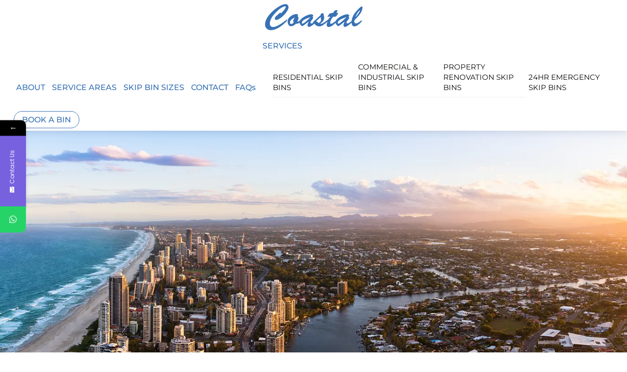

--- FILE ---
content_type: text/html; charset=UTF-8
request_url: https://coastalskiphire.com/
body_size: 16582
content:
<!DOCTYPE html>
<html lang="en-AU">
    <head>
	        <meta charset="UTF-8">
        <meta name="viewport" content="width=device-width, initial-scale=1, minimum-scale=1">
        <style id="tb_inline_styles" data-no-optimize="1">.tb_animation_on{overflow-x:hidden}.themify_builder .wow{visibility:hidden;animation-fill-mode:both}[data-tf-animation]{will-change:transform,opacity,visibility}.themify_builder .tf_lax_done{transition-duration:.8s;transition-timing-function:cubic-bezier(.165,.84,.44,1)}[data-sticky-active].tb_sticky_scroll_active{z-index:1}[data-sticky-active].tb_sticky_scroll_active .hide-on-stick{display:none}@media(min-width:1025px){.hide-desktop{width:0!important;height:0!important;padding:0!important;visibility:hidden!important;margin:0!important;display:table-column!important;background:0!important;content-visibility:hidden;overflow:hidden!important}}@media(min-width:769px) and (max-width:1024px){.hide-tablet_landscape{width:0!important;height:0!important;padding:0!important;visibility:hidden!important;margin:0!important;display:table-column!important;background:0!important;content-visibility:hidden;overflow:hidden!important}}@media(min-width:601px) and (max-width:768px){.hide-tablet{width:0!important;height:0!important;padding:0!important;visibility:hidden!important;margin:0!important;display:table-column!important;background:0!important;content-visibility:hidden;overflow:hidden!important}}@media(max-width:600px){.hide-mobile{width:0!important;height:0!important;padding:0!important;visibility:hidden!important;margin:0!important;display:table-column!important;background:0!important;content-visibility:hidden;overflow:hidden!important}}@media(max-width:768px){div.module-gallery-grid{--galn:var(--galt)}}@media(max-width:600px){
                .themify_map.tf_map_loaded{width:100%!important}
                .ui.builder_button,.ui.nav li a{padding:.525em 1.15em}
                .fullheight>.row_inner:not(.tb_col_count_1){min-height:0}
                div.module-gallery-grid{--galn:var(--galm);gap:8px}
            }</style><noscript><style>.themify_builder .wow,.wow .tf_lazy{visibility:visible!important}</style></noscript>            <style id="tf_lazy_style" data-no-optimize="1">
                .tf_svg_lazy{
                    content-visibility:auto;
                    background-size:100% 25%!important;
                    background-repeat:no-repeat!important;
                    background-position:0 0, 0 33.4%,0 66.6%,0 100%!important;
                    transition:filter .3s linear!important;
                    filter:blur(25px)!important;                    transform:translateZ(0)
                }
                .tf_svg_lazy_loaded{
                    filter:blur(0)!important
                }
                [data-lazy]:is(.module,.module_row:not(.tb_first)),.module[data-lazy] .ui,.module_row[data-lazy]:not(.tb_first):is(>.row_inner,.module_column[data-lazy],.module_subrow[data-lazy]){
                    background-image:none!important
                }
            </style>
            <noscript>
                <style>
                    .tf_svg_lazy{
                        display:none!important
                    }
                </style>
            </noscript>
                    <style id="tf_lazy_common" data-no-optimize="1">
                        img{
                max-width:100%;
                height:auto
            }
                                    :where(.tf_in_flx,.tf_flx){display:inline-flex;flex-wrap:wrap;place-items:center}
            .tf_fa,:is(em,i) tf-lottie{display:inline-block;vertical-align:middle}:is(em,i) tf-lottie{width:1.5em;height:1.5em}.tf_fa{width:1em;height:1em;stroke-width:0;stroke:currentColor;overflow:visible;fill:currentColor;pointer-events:none;text-rendering:optimizeSpeed;buffered-rendering:static}#tf_svg symbol{overflow:visible}:where(.tf_lazy){position:relative;visibility:visible;display:block;opacity:.3}.wow .tf_lazy:not(.tf_swiper-slide){visibility:hidden;opacity:1}div.tf_audio_lazy audio{visibility:hidden;height:0;display:inline}.mejs-container{visibility:visible}.tf_iframe_lazy{transition:opacity .3s ease-in-out;min-height:10px}:where(.tf_flx),.tf_swiper-wrapper{display:flex}.tf_swiper-slide{flex-shrink:0;opacity:0;width:100%;height:100%}.tf_swiper-wrapper>br,.tf_lazy.tf_swiper-wrapper .tf_lazy:after,.tf_lazy.tf_swiper-wrapper .tf_lazy:before{display:none}.tf_lazy:after,.tf_lazy:before{content:'';display:inline-block;position:absolute;width:10px!important;height:10px!important;margin:0 3px;top:50%!important;inset-inline:auto 50%!important;border-radius:100%;background-color:currentColor;visibility:visible;animation:tf-hrz-loader infinite .75s cubic-bezier(.2,.68,.18,1.08)}.tf_lazy:after{width:6px!important;height:6px!important;inset-inline:50% auto!important;margin-top:3px;animation-delay:-.4s}@keyframes tf-hrz-loader{0%,100%{transform:scale(1);opacity:1}50%{transform:scale(.1);opacity:.6}}.tf_lazy_lightbox{position:fixed;background:rgba(11,11,11,.8);color:#ccc;top:0;left:0;display:flex;align-items:center;justify-content:center;z-index:999}.tf_lazy_lightbox .tf_lazy:after,.tf_lazy_lightbox .tf_lazy:before{background:#fff}.tf_vd_lazy,tf-lottie{display:flex;flex-wrap:wrap}tf-lottie{aspect-ratio:1.777}.tf_w.tf_vd_lazy video{width:100%;height:auto;position:static;object-fit:cover}
        </style>
        <title>Skip Bin Hire on thev Gold Coast | Affordable, Reliable &amp; Locally Operated</title>
<meta name="robots" content="max-image-preview:large">

<!-- This site is optimized with the Yoast SEO Premium plugin v11.6 - https://yoast.com/wordpress/plugins/seo/ -->
<meta name="description" content="Skip Bin Hire on the Gold Coast has never been more affordable &amp; reliable as with your local operator Kelvin Call today: 0430 977 947 | CoastalSkipHire.com">
<link rel="canonical" href="https://coastalskiphire.com/">
<meta property="og:locale" content="en_US">
<meta property="og:type" content="website">
<meta property="og:title" content="Skip Bin Hire Gold Coast | Affordable, Reliable and Locally Operated">
<meta property="og:description" content="Skip Bin Hire on the Gold Coast has never been more affordable &amp; reliable as with your local operator Kelvin Call today: 0430 977 947 | CoastalSkipHire.com">
<meta property="og:url" content="https://coastalskiphire.com/">
<meta property="og:site_name" content="Coastal Skip Hire Gold Coast">
<meta property="og:image" content="https://coastalskiphire.com/wp-content/uploads/2018/08/Local-Skip-Bin-Hire-Gold-Coast.png">
<meta property="og:image:secure_url" content="https://coastalskiphire.com/wp-content/uploads/2018/08/Local-Skip-Bin-Hire-Gold-Coast.png">
<meta property="og:image:width" content="360">
<meta property="og:image:height" content="360">
<meta name="twitter:card" content="summary">
<meta name="twitter:description" content="Skip Bin Hire on the Gold Coast has never been more affordable &amp; reliable as with your local operator Kelvin Call today: 0430 977 947 | CoastalSkipHire.com">
<meta name="twitter:title" content="Skip Bin Hire on thev Gold Coast | Affordable, Reliable &amp; Locally Operated">
<meta name="twitter:image" content="https://coastalskiphire.com/wp-content/uploads/2018/08/Local-Skip-Bin-Hire-Gold-Coast.png">
<meta name="google-site-verification" content="M-giwgoddzrq6JtsfdJvzQbDtb9ekKvAEEG973bTMOg">
<script type="application/ld+json" class="yoast-schema-graph yoast-schema-graph--main">{"@context":"https://schema.org","@graph":[{"@type":"Organization","@id":"https://coastalskiphire.com/#organization","name":"Coastal Skip Hire","url":"https://coastalskiphire.com/","sameAs":["https://www.facebook.com/skip.bin.hire.gold.coast"],"logo":{"@type":"ImageObject","@id":"https://coastalskiphire.com/#logo","url":"https://coastalskiphire.com/wp-content/uploads/2017/06/Skip-Bin-Hire-Gold-Coast-Logo.png","width":294,"height":140,"caption":"Coastal Skip Hire"},"image":{"@id":"https://coastalskiphire.com/#logo"}},{"@type":"WebSite","@id":"https://coastalskiphire.com/#website","url":"https://coastalskiphire.com/","name":"Coastal Skip Hire Gold Coast","publisher":{"@id":"https://coastalskiphire.com/#organization"},"potentialAction":{"@type":"SearchAction","target":"https://coastalskiphire.com/?s={search_term_string}","query-input":"required name=search_term_string"}},{"@type":"ImageObject","@id":"https://coastalskiphire.com/#primaryimage","url":"https://coastalskiphire.com/wp-content/uploads/2021/10/Gold-Coast-Logan-Region-Skips-Prompt-Gold-Coast-Waste-Management-Solutions.jpg","width":1200,"height":600,"caption":"Gold Coast & Logan Region Skips Prompt Gold Coast Waste Management Solutions"},{"@type":"WebPage","@id":"https://coastalskiphire.com/#webpage","url":"https://coastalskiphire.com/","inLanguage":"en-AU","name":"Skip Bin Hire on thev Gold Coast | Affordable, Reliable &amp; Locally Operated","isPartOf":{"@id":"https://coastalskiphire.com/#website"},"about":{"@id":"https://coastalskiphire.com/#organization"},"primaryImageOfPage":{"@id":"https://coastalskiphire.com/#primaryimage"},"datePublished":"2017-06-16T05:25:55+10:00","dateModified":"2026-01-29T03:15:48+10:00","description":"Skip Bin Hire on the Gold Coast has never been more affordable & reliable as with your local operator Kelvin Call today: 0430 977 947 | CoastalSkipHire.com"}]}</script>
<!-- / Yoast SEO Premium plugin. -->

<link rel="alternate" type="application/rss+xml" title="Coastal Skip Hire Gold Coast &raquo; Feed" href="https://coastalskiphire.com/feed/">
<link rel="alternate" type="application/rss+xml" title="Coastal Skip Hire Gold Coast &raquo; Comments Feed" href="https://coastalskiphire.com/comments/feed/">
<link rel="alternate" title="oEmbed (JSON)" type="application/json+oembed" href="https://coastalskiphire.com/wp-json/oembed/1.0/embed?url=https%3A%2F%2Fcoastalskiphire.com%2F">
<link rel="alternate" title="oEmbed (XML)" type="text/xml+oembed" href="https://coastalskiphire.com/wp-json/oembed/1.0/embed?url=https%3A%2F%2Fcoastalskiphire.com%2F&amp;format=xml">
<style id="wp-img-auto-sizes-contain-inline-css">
img:is([sizes=auto i],[sizes^="auto," i]){contain-intrinsic-size:3000px 1500px}
/*# sourceURL=wp-img-auto-sizes-contain-inline-css */
</style>
<style id="global-styles-inline-css">
:root{--wp--preset--aspect-ratio--square: 1;--wp--preset--aspect-ratio--4-3: 4/3;--wp--preset--aspect-ratio--3-4: 3/4;--wp--preset--aspect-ratio--3-2: 3/2;--wp--preset--aspect-ratio--2-3: 2/3;--wp--preset--aspect-ratio--16-9: 16/9;--wp--preset--aspect-ratio--9-16: 9/16;--wp--preset--color--black: #000000;--wp--preset--color--cyan-bluish-gray: #abb8c3;--wp--preset--color--white: #ffffff;--wp--preset--color--pale-pink: #f78da7;--wp--preset--color--vivid-red: #cf2e2e;--wp--preset--color--luminous-vivid-orange: #ff6900;--wp--preset--color--luminous-vivid-amber: #fcb900;--wp--preset--color--light-green-cyan: #7bdcb5;--wp--preset--color--vivid-green-cyan: #00d084;--wp--preset--color--pale-cyan-blue: #8ed1fc;--wp--preset--color--vivid-cyan-blue: #0693e3;--wp--preset--color--vivid-purple: #9b51e0;--wp--preset--gradient--vivid-cyan-blue-to-vivid-purple: linear-gradient(135deg,rgb(6,147,227) 0%,rgb(155,81,224) 100%);--wp--preset--gradient--light-green-cyan-to-vivid-green-cyan: linear-gradient(135deg,rgb(122,220,180) 0%,rgb(0,208,130) 100%);--wp--preset--gradient--luminous-vivid-amber-to-luminous-vivid-orange: linear-gradient(135deg,rgb(252,185,0) 0%,rgb(255,105,0) 100%);--wp--preset--gradient--luminous-vivid-orange-to-vivid-red: linear-gradient(135deg,rgb(255,105,0) 0%,rgb(207,46,46) 100%);--wp--preset--gradient--very-light-gray-to-cyan-bluish-gray: linear-gradient(135deg,rgb(238,238,238) 0%,rgb(169,184,195) 100%);--wp--preset--gradient--cool-to-warm-spectrum: linear-gradient(135deg,rgb(74,234,220) 0%,rgb(151,120,209) 20%,rgb(207,42,186) 40%,rgb(238,44,130) 60%,rgb(251,105,98) 80%,rgb(254,248,76) 100%);--wp--preset--gradient--blush-light-purple: linear-gradient(135deg,rgb(255,206,236) 0%,rgb(152,150,240) 100%);--wp--preset--gradient--blush-bordeaux: linear-gradient(135deg,rgb(254,205,165) 0%,rgb(254,45,45) 50%,rgb(107,0,62) 100%);--wp--preset--gradient--luminous-dusk: linear-gradient(135deg,rgb(255,203,112) 0%,rgb(199,81,192) 50%,rgb(65,88,208) 100%);--wp--preset--gradient--pale-ocean: linear-gradient(135deg,rgb(255,245,203) 0%,rgb(182,227,212) 50%,rgb(51,167,181) 100%);--wp--preset--gradient--electric-grass: linear-gradient(135deg,rgb(202,248,128) 0%,rgb(113,206,126) 100%);--wp--preset--gradient--midnight: linear-gradient(135deg,rgb(2,3,129) 0%,rgb(40,116,252) 100%);--wp--preset--font-size--small: 13px;--wp--preset--font-size--medium: clamp(14px, 0.875rem + ((1vw - 3.2px) * 0.469), 20px);--wp--preset--font-size--large: clamp(22.041px, 1.378rem + ((1vw - 3.2px) * 1.091), 36px);--wp--preset--font-size--x-large: clamp(25.014px, 1.563rem + ((1vw - 3.2px) * 1.327), 42px);--wp--preset--font-family--system-font: -apple-system,BlinkMacSystemFont,"Segoe UI",Roboto,Oxygen-Sans,Ubuntu,Cantarell,"Helvetica Neue",sans-serif;--wp--preset--spacing--20: 0.44rem;--wp--preset--spacing--30: 0.67rem;--wp--preset--spacing--40: 1rem;--wp--preset--spacing--50: 1.5rem;--wp--preset--spacing--60: 2.25rem;--wp--preset--spacing--70: 3.38rem;--wp--preset--spacing--80: 5.06rem;--wp--preset--shadow--natural: 6px 6px 9px rgba(0, 0, 0, 0.2);--wp--preset--shadow--deep: 12px 12px 50px rgba(0, 0, 0, 0.4);--wp--preset--shadow--sharp: 6px 6px 0px rgba(0, 0, 0, 0.2);--wp--preset--shadow--outlined: 6px 6px 0px -3px rgb(255, 255, 255), 6px 6px rgb(0, 0, 0);--wp--preset--shadow--crisp: 6px 6px 0px rgb(0, 0, 0);}:where(body) { margin: 0; }.wp-site-blocks > .alignleft { float: left; margin-right: 2em; }.wp-site-blocks > .alignright { float: right; margin-left: 2em; }.wp-site-blocks > .aligncenter { justify-content: center; margin-left: auto; margin-right: auto; }:where(.wp-site-blocks) > * { margin-block-start: 24px; margin-block-end: 0; }:where(.wp-site-blocks) > :first-child { margin-block-start: 0; }:where(.wp-site-blocks) > :last-child { margin-block-end: 0; }:root { --wp--style--block-gap: 24px; }:root :where(.is-layout-flow) > :first-child{margin-block-start: 0;}:root :where(.is-layout-flow) > :last-child{margin-block-end: 0;}:root :where(.is-layout-flow) > *{margin-block-start: 24px;margin-block-end: 0;}:root :where(.is-layout-constrained) > :first-child{margin-block-start: 0;}:root :where(.is-layout-constrained) > :last-child{margin-block-end: 0;}:root :where(.is-layout-constrained) > *{margin-block-start: 24px;margin-block-end: 0;}:root :where(.is-layout-flex){gap: 24px;}:root :where(.is-layout-grid){gap: 24px;}.is-layout-flow > .alignleft{float: left;margin-inline-start: 0;margin-inline-end: 2em;}.is-layout-flow > .alignright{float: right;margin-inline-start: 2em;margin-inline-end: 0;}.is-layout-flow > .aligncenter{margin-left: auto !important;margin-right: auto !important;}.is-layout-constrained > .alignleft{float: left;margin-inline-start: 0;margin-inline-end: 2em;}.is-layout-constrained > .alignright{float: right;margin-inline-start: 2em;margin-inline-end: 0;}.is-layout-constrained > .aligncenter{margin-left: auto !important;margin-right: auto !important;}.is-layout-constrained > :where(:not(.alignleft):not(.alignright):not(.alignfull)){margin-left: auto !important;margin-right: auto !important;}body .is-layout-flex{display: flex;}.is-layout-flex{flex-wrap: wrap;align-items: center;}.is-layout-flex > :is(*, div){margin: 0;}body .is-layout-grid{display: grid;}.is-layout-grid > :is(*, div){margin: 0;}body{font-family: var(--wp--preset--font-family--system-font);font-size: var(--wp--preset--font-size--medium);line-height: 1.6;padding-top: 0px;padding-right: 0px;padding-bottom: 0px;padding-left: 0px;}a:where(:not(.wp-element-button)){text-decoration: underline;}:root :where(.wp-element-button, .wp-block-button__link){background-color: #32373c;border-width: 0;color: #fff;font-family: inherit;font-size: inherit;font-style: inherit;font-weight: inherit;letter-spacing: inherit;line-height: inherit;padding-top: calc(0.667em + 2px);padding-right: calc(1.333em + 2px);padding-bottom: calc(0.667em + 2px);padding-left: calc(1.333em + 2px);text-decoration: none;text-transform: inherit;}.has-black-color{color: var(--wp--preset--color--black) !important;}.has-cyan-bluish-gray-color{color: var(--wp--preset--color--cyan-bluish-gray) !important;}.has-white-color{color: var(--wp--preset--color--white) !important;}.has-pale-pink-color{color: var(--wp--preset--color--pale-pink) !important;}.has-vivid-red-color{color: var(--wp--preset--color--vivid-red) !important;}.has-luminous-vivid-orange-color{color: var(--wp--preset--color--luminous-vivid-orange) !important;}.has-luminous-vivid-amber-color{color: var(--wp--preset--color--luminous-vivid-amber) !important;}.has-light-green-cyan-color{color: var(--wp--preset--color--light-green-cyan) !important;}.has-vivid-green-cyan-color{color: var(--wp--preset--color--vivid-green-cyan) !important;}.has-pale-cyan-blue-color{color: var(--wp--preset--color--pale-cyan-blue) !important;}.has-vivid-cyan-blue-color{color: var(--wp--preset--color--vivid-cyan-blue) !important;}.has-vivid-purple-color{color: var(--wp--preset--color--vivid-purple) !important;}.has-black-background-color{background-color: var(--wp--preset--color--black) !important;}.has-cyan-bluish-gray-background-color{background-color: var(--wp--preset--color--cyan-bluish-gray) !important;}.has-white-background-color{background-color: var(--wp--preset--color--white) !important;}.has-pale-pink-background-color{background-color: var(--wp--preset--color--pale-pink) !important;}.has-vivid-red-background-color{background-color: var(--wp--preset--color--vivid-red) !important;}.has-luminous-vivid-orange-background-color{background-color: var(--wp--preset--color--luminous-vivid-orange) !important;}.has-luminous-vivid-amber-background-color{background-color: var(--wp--preset--color--luminous-vivid-amber) !important;}.has-light-green-cyan-background-color{background-color: var(--wp--preset--color--light-green-cyan) !important;}.has-vivid-green-cyan-background-color{background-color: var(--wp--preset--color--vivid-green-cyan) !important;}.has-pale-cyan-blue-background-color{background-color: var(--wp--preset--color--pale-cyan-blue) !important;}.has-vivid-cyan-blue-background-color{background-color: var(--wp--preset--color--vivid-cyan-blue) !important;}.has-vivid-purple-background-color{background-color: var(--wp--preset--color--vivid-purple) !important;}.has-black-border-color{border-color: var(--wp--preset--color--black) !important;}.has-cyan-bluish-gray-border-color{border-color: var(--wp--preset--color--cyan-bluish-gray) !important;}.has-white-border-color{border-color: var(--wp--preset--color--white) !important;}.has-pale-pink-border-color{border-color: var(--wp--preset--color--pale-pink) !important;}.has-vivid-red-border-color{border-color: var(--wp--preset--color--vivid-red) !important;}.has-luminous-vivid-orange-border-color{border-color: var(--wp--preset--color--luminous-vivid-orange) !important;}.has-luminous-vivid-amber-border-color{border-color: var(--wp--preset--color--luminous-vivid-amber) !important;}.has-light-green-cyan-border-color{border-color: var(--wp--preset--color--light-green-cyan) !important;}.has-vivid-green-cyan-border-color{border-color: var(--wp--preset--color--vivid-green-cyan) !important;}.has-pale-cyan-blue-border-color{border-color: var(--wp--preset--color--pale-cyan-blue) !important;}.has-vivid-cyan-blue-border-color{border-color: var(--wp--preset--color--vivid-cyan-blue) !important;}.has-vivid-purple-border-color{border-color: var(--wp--preset--color--vivid-purple) !important;}.has-vivid-cyan-blue-to-vivid-purple-gradient-background{background: var(--wp--preset--gradient--vivid-cyan-blue-to-vivid-purple) !important;}.has-light-green-cyan-to-vivid-green-cyan-gradient-background{background: var(--wp--preset--gradient--light-green-cyan-to-vivid-green-cyan) !important;}.has-luminous-vivid-amber-to-luminous-vivid-orange-gradient-background{background: var(--wp--preset--gradient--luminous-vivid-amber-to-luminous-vivid-orange) !important;}.has-luminous-vivid-orange-to-vivid-red-gradient-background{background: var(--wp--preset--gradient--luminous-vivid-orange-to-vivid-red) !important;}.has-very-light-gray-to-cyan-bluish-gray-gradient-background{background: var(--wp--preset--gradient--very-light-gray-to-cyan-bluish-gray) !important;}.has-cool-to-warm-spectrum-gradient-background{background: var(--wp--preset--gradient--cool-to-warm-spectrum) !important;}.has-blush-light-purple-gradient-background{background: var(--wp--preset--gradient--blush-light-purple) !important;}.has-blush-bordeaux-gradient-background{background: var(--wp--preset--gradient--blush-bordeaux) !important;}.has-luminous-dusk-gradient-background{background: var(--wp--preset--gradient--luminous-dusk) !important;}.has-pale-ocean-gradient-background{background: var(--wp--preset--gradient--pale-ocean) !important;}.has-electric-grass-gradient-background{background: var(--wp--preset--gradient--electric-grass) !important;}.has-midnight-gradient-background{background: var(--wp--preset--gradient--midnight) !important;}.has-small-font-size{font-size: var(--wp--preset--font-size--small) !important;}.has-medium-font-size{font-size: var(--wp--preset--font-size--medium) !important;}.has-large-font-size{font-size: var(--wp--preset--font-size--large) !important;}.has-x-large-font-size{font-size: var(--wp--preset--font-size--x-large) !important;}.has-system-font-font-family{font-family: var(--wp--preset--font-family--system-font) !important;}
:root :where(.wp-block-pullquote){font-size: clamp(0.984em, 0.984rem + ((1vw - 0.2em) * 0.645), 1.5em);line-height: 1.6;}
/*# sourceURL=global-styles-inline-css */
</style>
<link rel="preload" href="https://coastalskiphire.com/wp-content/plugins/contact-form-7/includes/css/styles.css?ver=6.1.4" as="style"><link rel="stylesheet" id="contact-form-7-css" href="https://coastalskiphire.com/wp-content/plugins/contact-form-7/includes/css/styles.css?ver=6.1.4" media="all">
<link rel="preload" href="https://fonts.googleapis.com/css?family=Poppins%3A400%2C500%2C600%2C700&amp;ver=2.0.6" as="style"><link rel="stylesheet" id="mystickyelements-google-fonts-css" href="https://fonts.googleapis.com/css?family=Poppins%3A400%2C500%2C600%2C700&amp;ver=2.0.6" media="all">
<link rel="preload" href="https://coastalskiphire.com/wp-content/plugins/mystickyelements-pro/css/font-awesome.min.css?ver=2.0.6" as="style"><link rel="stylesheet" id="font-awesome-css-css" href="https://coastalskiphire.com/wp-content/plugins/mystickyelements-pro/css/font-awesome.min.css?ver=2.0.6" media="all">
<link rel="preload" href="https://coastalskiphire.com/wp-content/plugins/mystickyelements-pro/css/mystickyelements-front.min.css?ver=2.0.6" as="style"><link rel="stylesheet" id="mystickyelements-front-css-css" href="https://coastalskiphire.com/wp-content/plugins/mystickyelements-pro/css/mystickyelements-front.min.css?ver=2.0.6" media="all">
<script src="https://coastalskiphire.com/wp-includes/js/jquery/jquery.min.js?ver=3.7.1" id="jquery-core-js"></script>
<script src="https://coastalskiphire.com/wp-includes/js/jquery/jquery-migrate.min.js?ver=3.4.1" id="jquery-migrate-js"></script>
<link rel="https://api.w.org/" href="https://coastalskiphire.com/wp-json/"><link rel="alternate" title="JSON" type="application/json" href="https://coastalskiphire.com/wp-json/wp/v2/pages/21"><link rel="EditURI" type="application/rsd+xml" title="RSD" href="https://coastalskiphire.com/xmlrpc.php?rsd">
<meta name="generator" content="WordPress 6.9">
<link rel="shortlink" href="https://coastalskiphire.com/">
<meta name="viewport" content="width=device-width, initial-scale=1.0, maximum-scale=1.0,user-scalable=0"><link rel="icon" href="https://coastalskiphire.com/wp-content/uploads/2018/01/cropped-CSH-FAVICON-32x32.png" sizes="32x32">
<link rel="icon" href="https://coastalskiphire.com/wp-content/uploads/2018/01/cropped-CSH-FAVICON-192x192.png" sizes="192x192">
<link rel="apple-touch-icon" href="https://coastalskiphire.com/wp-content/uploads/2018/01/cropped-CSH-FAVICON-180x180.png">
<meta name="msapplication-TileImage" content="https://coastalskiphire.com/wp-content/uploads/2018/01/cropped-CSH-FAVICON-270x270.png">
<link rel="prefetch" href="https://coastalskiphire.com/wp-content/themes/themify-shoppe/js/themify-script.js?ver=8.0.2" as="script" fetchpriority="low"><link rel="prefetch" href="https://coastalskiphire.com/wp-content/themes/themify-shoppe/themify/js/modules/themify-sidemenu.js?ver=8.2.0" as="script" fetchpriority="low"><link rel="preload" href="https://coastalskiphire.com/wp-content/uploads/2025/11/New-Coastal-Skip-Hire-Logo.svg" as="image"><link rel="preload" href="https://coastalskiphire.com/wp-content/themes/themify-shoppe/themify/themify-builder/js/themify-builder-script.js?ver=8.2.0" as="script" fetchpriority="low"><link rel="preload" href="https://coastalskiphire.com/wp-content/uploads/2020/12/Coastal-Skip-Hire-Fast-Hire-Service.svg" as="image"><style id="tf_gf_fonts_style">@font-face{font-family:'Libre Franklin';font-style:italic;font-weight:300;font-display:swap;src:url(https://fonts.gstatic.com/s/librefranklin/v20/jizBREVItHgc8qDIbSTKq4XkRiUa6zgTjmbI.woff2) format('woff2');unicode-range:U+0460-052F,U+1C80-1C8A,U+20B4,U+2DE0-2DFF,U+A640-A69F,U+FE2E-FE2F;}@font-face{font-family:'Libre Franklin';font-style:italic;font-weight:300;font-display:swap;src:url(https://fonts.gstatic.com/s/librefranklin/v20/jizBREVItHgc8qDIbSTKq4XkRiUa6zETjmbI.woff2) format('woff2');unicode-range:U+0301,U+0400-045F,U+0490-0491,U+04B0-04B1,U+2116;}@font-face{font-family:'Libre Franklin';font-style:italic;font-weight:300;font-display:swap;src:url(https://fonts.gstatic.com/s/librefranklin/v20/jizBREVItHgc8qDIbSTKq4XkRiUa6zoTjmbI.woff2) format('woff2');unicode-range:U+0102-0103,U+0110-0111,U+0128-0129,U+0168-0169,U+01A0-01A1,U+01AF-01B0,U+0300-0301,U+0303-0304,U+0308-0309,U+0323,U+0329,U+1EA0-1EF9,U+20AB;}@font-face{font-family:'Libre Franklin';font-style:italic;font-weight:300;font-display:swap;src:url(https://fonts.gstatic.com/s/librefranklin/v20/jizBREVItHgc8qDIbSTKq4XkRiUa6zsTjmbI.woff2) format('woff2');unicode-range:U+0100-02BA,U+02BD-02C5,U+02C7-02CC,U+02CE-02D7,U+02DD-02FF,U+0304,U+0308,U+0329,U+1D00-1DBF,U+1E00-1E9F,U+1EF2-1EFF,U+2020,U+20A0-20AB,U+20AD-20C0,U+2113,U+2C60-2C7F,U+A720-A7FF;}@font-face{font-family:'Libre Franklin';font-style:italic;font-weight:300;font-display:swap;src:url(https://fonts.gstatic.com/s/librefranklin/v20/jizBREVItHgc8qDIbSTKq4XkRiUa6zUTjg.woff2) format('woff2');unicode-range:U+0000-00FF,U+0131,U+0152-0153,U+02BB-02BC,U+02C6,U+02DA,U+02DC,U+0304,U+0308,U+0329,U+2000-206F,U+20AC,U+2122,U+2191,U+2193,U+2212,U+2215,U+FEFF,U+FFFD;}@font-face{font-family:'Libre Franklin';font-style:italic;font-display:swap;src:url(https://fonts.gstatic.com/s/librefranklin/v20/jizBREVItHgc8qDIbSTKq4XkRiUa6zgTjmbI.woff2) format('woff2');unicode-range:U+0460-052F,U+1C80-1C8A,U+20B4,U+2DE0-2DFF,U+A640-A69F,U+FE2E-FE2F;}@font-face{font-family:'Libre Franklin';font-style:italic;font-display:swap;src:url(https://fonts.gstatic.com/s/librefranklin/v20/jizBREVItHgc8qDIbSTKq4XkRiUa6zETjmbI.woff2) format('woff2');unicode-range:U+0301,U+0400-045F,U+0490-0491,U+04B0-04B1,U+2116;}@font-face{font-family:'Libre Franklin';font-style:italic;font-display:swap;src:url(https://fonts.gstatic.com/s/librefranklin/v20/jizBREVItHgc8qDIbSTKq4XkRiUa6zoTjmbI.woff2) format('woff2');unicode-range:U+0102-0103,U+0110-0111,U+0128-0129,U+0168-0169,U+01A0-01A1,U+01AF-01B0,U+0300-0301,U+0303-0304,U+0308-0309,U+0323,U+0329,U+1EA0-1EF9,U+20AB;}@font-face{font-family:'Libre Franklin';font-style:italic;font-display:swap;src:url(https://fonts.gstatic.com/s/librefranklin/v20/jizBREVItHgc8qDIbSTKq4XkRiUa6zsTjmbI.woff2) format('woff2');unicode-range:U+0100-02BA,U+02BD-02C5,U+02C7-02CC,U+02CE-02D7,U+02DD-02FF,U+0304,U+0308,U+0329,U+1D00-1DBF,U+1E00-1E9F,U+1EF2-1EFF,U+2020,U+20A0-20AB,U+20AD-20C0,U+2113,U+2C60-2C7F,U+A720-A7FF;}@font-face{font-family:'Libre Franklin';font-style:italic;font-display:swap;src:url(https://fonts.gstatic.com/s/librefranklin/v20/jizBREVItHgc8qDIbSTKq4XkRiUa6zUTjg.woff2) format('woff2');unicode-range:U+0000-00FF,U+0131,U+0152-0153,U+02BB-02BC,U+02C6,U+02DA,U+02DC,U+0304,U+0308,U+0329,U+2000-206F,U+20AC,U+2122,U+2191,U+2193,U+2212,U+2215,U+FEFF,U+FFFD;}@font-face{font-family:'Libre Franklin';font-style:italic;font-weight:500;font-display:swap;src:url(https://fonts.gstatic.com/s/librefranklin/v20/jizBREVItHgc8qDIbSTKq4XkRiUa6zgTjmbI.woff2) format('woff2');unicode-range:U+0460-052F,U+1C80-1C8A,U+20B4,U+2DE0-2DFF,U+A640-A69F,U+FE2E-FE2F;}@font-face{font-family:'Libre Franklin';font-style:italic;font-weight:500;font-display:swap;src:url(https://fonts.gstatic.com/s/librefranklin/v20/jizBREVItHgc8qDIbSTKq4XkRiUa6zETjmbI.woff2) format('woff2');unicode-range:U+0301,U+0400-045F,U+0490-0491,U+04B0-04B1,U+2116;}@font-face{font-family:'Libre Franklin';font-style:italic;font-weight:500;font-display:swap;src:url(https://fonts.gstatic.com/s/librefranklin/v20/jizBREVItHgc8qDIbSTKq4XkRiUa6zoTjmbI.woff2) format('woff2');unicode-range:U+0102-0103,U+0110-0111,U+0128-0129,U+0168-0169,U+01A0-01A1,U+01AF-01B0,U+0300-0301,U+0303-0304,U+0308-0309,U+0323,U+0329,U+1EA0-1EF9,U+20AB;}@font-face{font-family:'Libre Franklin';font-style:italic;font-weight:500;font-display:swap;src:url(https://fonts.gstatic.com/s/librefranklin/v20/jizBREVItHgc8qDIbSTKq4XkRiUa6zsTjmbI.woff2) format('woff2');unicode-range:U+0100-02BA,U+02BD-02C5,U+02C7-02CC,U+02CE-02D7,U+02DD-02FF,U+0304,U+0308,U+0329,U+1D00-1DBF,U+1E00-1E9F,U+1EF2-1EFF,U+2020,U+20A0-20AB,U+20AD-20C0,U+2113,U+2C60-2C7F,U+A720-A7FF;}@font-face{font-family:'Libre Franklin';font-style:italic;font-weight:500;font-display:swap;src:url(https://fonts.gstatic.com/s/librefranklin/v20/jizBREVItHgc8qDIbSTKq4XkRiUa6zUTjg.woff2) format('woff2');unicode-range:U+0000-00FF,U+0131,U+0152-0153,U+02BB-02BC,U+02C6,U+02DA,U+02DC,U+0304,U+0308,U+0329,U+2000-206F,U+20AC,U+2122,U+2191,U+2193,U+2212,U+2215,U+FEFF,U+FFFD;}@font-face{font-family:'Libre Franklin';font-style:italic;font-weight:600;font-display:swap;src:url(https://fonts.gstatic.com/s/librefranklin/v20/jizBREVItHgc8qDIbSTKq4XkRiUa6zgTjmbI.woff2) format('woff2');unicode-range:U+0460-052F,U+1C80-1C8A,U+20B4,U+2DE0-2DFF,U+A640-A69F,U+FE2E-FE2F;}@font-face{font-family:'Libre Franklin';font-style:italic;font-weight:600;font-display:swap;src:url(https://fonts.gstatic.com/s/librefranklin/v20/jizBREVItHgc8qDIbSTKq4XkRiUa6zETjmbI.woff2) format('woff2');unicode-range:U+0301,U+0400-045F,U+0490-0491,U+04B0-04B1,U+2116;}@font-face{font-family:'Libre Franklin';font-style:italic;font-weight:600;font-display:swap;src:url(https://fonts.gstatic.com/s/librefranklin/v20/jizBREVItHgc8qDIbSTKq4XkRiUa6zoTjmbI.woff2) format('woff2');unicode-range:U+0102-0103,U+0110-0111,U+0128-0129,U+0168-0169,U+01A0-01A1,U+01AF-01B0,U+0300-0301,U+0303-0304,U+0308-0309,U+0323,U+0329,U+1EA0-1EF9,U+20AB;}@font-face{font-family:'Libre Franklin';font-style:italic;font-weight:600;font-display:swap;src:url(https://fonts.gstatic.com/s/librefranklin/v20/jizBREVItHgc8qDIbSTKq4XkRiUa6zsTjmbI.woff2) format('woff2');unicode-range:U+0100-02BA,U+02BD-02C5,U+02C7-02CC,U+02CE-02D7,U+02DD-02FF,U+0304,U+0308,U+0329,U+1D00-1DBF,U+1E00-1E9F,U+1EF2-1EFF,U+2020,U+20A0-20AB,U+20AD-20C0,U+2113,U+2C60-2C7F,U+A720-A7FF;}@font-face{font-family:'Libre Franklin';font-style:italic;font-weight:600;font-display:swap;src:url(https://fonts.gstatic.com/s/librefranklin/v20/jizBREVItHgc8qDIbSTKq4XkRiUa6zUTjg.woff2) format('woff2');unicode-range:U+0000-00FF,U+0131,U+0152-0153,U+02BB-02BC,U+02C6,U+02DA,U+02DC,U+0304,U+0308,U+0329,U+2000-206F,U+20AC,U+2122,U+2191,U+2193,U+2212,U+2215,U+FEFF,U+FFFD;}@font-face{font-family:'Libre Franklin';font-style:italic;font-weight:700;font-display:swap;src:url(https://fonts.gstatic.com/s/librefranklin/v20/jizBREVItHgc8qDIbSTKq4XkRiUa6zgTjmbI.woff2) format('woff2');unicode-range:U+0460-052F,U+1C80-1C8A,U+20B4,U+2DE0-2DFF,U+A640-A69F,U+FE2E-FE2F;}@font-face{font-family:'Libre Franklin';font-style:italic;font-weight:700;font-display:swap;src:url(https://fonts.gstatic.com/s/librefranklin/v20/jizBREVItHgc8qDIbSTKq4XkRiUa6zETjmbI.woff2) format('woff2');unicode-range:U+0301,U+0400-045F,U+0490-0491,U+04B0-04B1,U+2116;}@font-face{font-family:'Libre Franklin';font-style:italic;font-weight:700;font-display:swap;src:url(https://fonts.gstatic.com/s/librefranklin/v20/jizBREVItHgc8qDIbSTKq4XkRiUa6zoTjmbI.woff2) format('woff2');unicode-range:U+0102-0103,U+0110-0111,U+0128-0129,U+0168-0169,U+01A0-01A1,U+01AF-01B0,U+0300-0301,U+0303-0304,U+0308-0309,U+0323,U+0329,U+1EA0-1EF9,U+20AB;}@font-face{font-family:'Libre Franklin';font-style:italic;font-weight:700;font-display:swap;src:url(https://fonts.gstatic.com/s/librefranklin/v20/jizBREVItHgc8qDIbSTKq4XkRiUa6zsTjmbI.woff2) format('woff2');unicode-range:U+0100-02BA,U+02BD-02C5,U+02C7-02CC,U+02CE-02D7,U+02DD-02FF,U+0304,U+0308,U+0329,U+1D00-1DBF,U+1E00-1E9F,U+1EF2-1EFF,U+2020,U+20A0-20AB,U+20AD-20C0,U+2113,U+2C60-2C7F,U+A720-A7FF;}@font-face{font-family:'Libre Franklin';font-style:italic;font-weight:700;font-display:swap;src:url(https://fonts.gstatic.com/s/librefranklin/v20/jizBREVItHgc8qDIbSTKq4XkRiUa6zUTjg.woff2) format('woff2');unicode-range:U+0000-00FF,U+0131,U+0152-0153,U+02BB-02BC,U+02C6,U+02DA,U+02DC,U+0304,U+0308,U+0329,U+2000-206F,U+20AC,U+2122,U+2191,U+2193,U+2212,U+2215,U+FEFF,U+FFFD;}@font-face{font-family:'Libre Franklin';font-weight:300;font-display:swap;src:url(https://fonts.gstatic.com/s/librefranklin/v20/jizDREVItHgc8qDIbSTKq4XkRiUS2zcLig.woff2) format('woff2');unicode-range:U+0460-052F,U+1C80-1C8A,U+20B4,U+2DE0-2DFF,U+A640-A69F,U+FE2E-FE2F;}@font-face{font-family:'Libre Franklin';font-weight:300;font-display:swap;src:url(https://fonts.gstatic.com/s/librefranklin/v20/jizDREVItHgc8qDIbSTKq4XkRiUb2zcLig.woff2) format('woff2');unicode-range:U+0301,U+0400-045F,U+0490-0491,U+04B0-04B1,U+2116;}@font-face{font-family:'Libre Franklin';font-weight:300;font-display:swap;src:url(https://fonts.gstatic.com/s/librefranklin/v20/jizDREVItHgc8qDIbSTKq4XkRiUQ2zcLig.woff2) format('woff2');unicode-range:U+0102-0103,U+0110-0111,U+0128-0129,U+0168-0169,U+01A0-01A1,U+01AF-01B0,U+0300-0301,U+0303-0304,U+0308-0309,U+0323,U+0329,U+1EA0-1EF9,U+20AB;}@font-face{font-family:'Libre Franklin';font-weight:300;font-display:swap;src:url(https://fonts.gstatic.com/s/librefranklin/v20/jizDREVItHgc8qDIbSTKq4XkRiUR2zcLig.woff2) format('woff2');unicode-range:U+0100-02BA,U+02BD-02C5,U+02C7-02CC,U+02CE-02D7,U+02DD-02FF,U+0304,U+0308,U+0329,U+1D00-1DBF,U+1E00-1E9F,U+1EF2-1EFF,U+2020,U+20A0-20AB,U+20AD-20C0,U+2113,U+2C60-2C7F,U+A720-A7FF;}@font-face{font-family:'Libre Franklin';font-weight:300;font-display:swap;src:url(https://fonts.gstatic.com/s/librefranklin/v20/jizDREVItHgc8qDIbSTKq4XkRiUf2zc.woff2) format('woff2');unicode-range:U+0000-00FF,U+0131,U+0152-0153,U+02BB-02BC,U+02C6,U+02DA,U+02DC,U+0304,U+0308,U+0329,U+2000-206F,U+20AC,U+2122,U+2191,U+2193,U+2212,U+2215,U+FEFF,U+FFFD;}@font-face{font-family:'Libre Franklin';font-display:swap;src:url(https://fonts.gstatic.com/s/librefranklin/v20/jizDREVItHgc8qDIbSTKq4XkRiUS2zcLig.woff2) format('woff2');unicode-range:U+0460-052F,U+1C80-1C8A,U+20B4,U+2DE0-2DFF,U+A640-A69F,U+FE2E-FE2F;}@font-face{font-family:'Libre Franklin';font-display:swap;src:url(https://fonts.gstatic.com/s/librefranklin/v20/jizDREVItHgc8qDIbSTKq4XkRiUb2zcLig.woff2) format('woff2');unicode-range:U+0301,U+0400-045F,U+0490-0491,U+04B0-04B1,U+2116;}@font-face{font-family:'Libre Franklin';font-display:swap;src:url(https://fonts.gstatic.com/s/librefranklin/v20/jizDREVItHgc8qDIbSTKq4XkRiUQ2zcLig.woff2) format('woff2');unicode-range:U+0102-0103,U+0110-0111,U+0128-0129,U+0168-0169,U+01A0-01A1,U+01AF-01B0,U+0300-0301,U+0303-0304,U+0308-0309,U+0323,U+0329,U+1EA0-1EF9,U+20AB;}@font-face{font-family:'Libre Franklin';font-display:swap;src:url(https://fonts.gstatic.com/s/librefranklin/v20/jizDREVItHgc8qDIbSTKq4XkRiUR2zcLig.woff2) format('woff2');unicode-range:U+0100-02BA,U+02BD-02C5,U+02C7-02CC,U+02CE-02D7,U+02DD-02FF,U+0304,U+0308,U+0329,U+1D00-1DBF,U+1E00-1E9F,U+1EF2-1EFF,U+2020,U+20A0-20AB,U+20AD-20C0,U+2113,U+2C60-2C7F,U+A720-A7FF;}@font-face{font-family:'Libre Franklin';font-display:swap;src:url(https://fonts.gstatic.com/s/librefranklin/v20/jizDREVItHgc8qDIbSTKq4XkRiUf2zc.woff2) format('woff2');unicode-range:U+0000-00FF,U+0131,U+0152-0153,U+02BB-02BC,U+02C6,U+02DA,U+02DC,U+0304,U+0308,U+0329,U+2000-206F,U+20AC,U+2122,U+2191,U+2193,U+2212,U+2215,U+FEFF,U+FFFD;}@font-face{font-family:'Libre Franklin';font-weight:500;font-display:swap;src:url(https://fonts.gstatic.com/s/librefranklin/v20/jizDREVItHgc8qDIbSTKq4XkRiUS2zcLig.woff2) format('woff2');unicode-range:U+0460-052F,U+1C80-1C8A,U+20B4,U+2DE0-2DFF,U+A640-A69F,U+FE2E-FE2F;}@font-face{font-family:'Libre Franklin';font-weight:500;font-display:swap;src:url(https://fonts.gstatic.com/s/librefranklin/v20/jizDREVItHgc8qDIbSTKq4XkRiUb2zcLig.woff2) format('woff2');unicode-range:U+0301,U+0400-045F,U+0490-0491,U+04B0-04B1,U+2116;}@font-face{font-family:'Libre Franklin';font-weight:500;font-display:swap;src:url(https://fonts.gstatic.com/s/librefranklin/v20/jizDREVItHgc8qDIbSTKq4XkRiUQ2zcLig.woff2) format('woff2');unicode-range:U+0102-0103,U+0110-0111,U+0128-0129,U+0168-0169,U+01A0-01A1,U+01AF-01B0,U+0300-0301,U+0303-0304,U+0308-0309,U+0323,U+0329,U+1EA0-1EF9,U+20AB;}@font-face{font-family:'Libre Franklin';font-weight:500;font-display:swap;src:url(https://fonts.gstatic.com/s/librefranklin/v20/jizDREVItHgc8qDIbSTKq4XkRiUR2zcLig.woff2) format('woff2');unicode-range:U+0100-02BA,U+02BD-02C5,U+02C7-02CC,U+02CE-02D7,U+02DD-02FF,U+0304,U+0308,U+0329,U+1D00-1DBF,U+1E00-1E9F,U+1EF2-1EFF,U+2020,U+20A0-20AB,U+20AD-20C0,U+2113,U+2C60-2C7F,U+A720-A7FF;}@font-face{font-family:'Libre Franklin';font-weight:500;font-display:swap;src:url(https://fonts.gstatic.com/s/librefranklin/v20/jizDREVItHgc8qDIbSTKq4XkRiUf2zc.woff2) format('woff2');unicode-range:U+0000-00FF,U+0131,U+0152-0153,U+02BB-02BC,U+02C6,U+02DA,U+02DC,U+0304,U+0308,U+0329,U+2000-206F,U+20AC,U+2122,U+2191,U+2193,U+2212,U+2215,U+FEFF,U+FFFD;}@font-face{font-family:'Libre Franklin';font-weight:600;font-display:swap;src:url(https://fonts.gstatic.com/s/librefranklin/v20/jizDREVItHgc8qDIbSTKq4XkRiUS2zcLig.woff2) format('woff2');unicode-range:U+0460-052F,U+1C80-1C8A,U+20B4,U+2DE0-2DFF,U+A640-A69F,U+FE2E-FE2F;}@font-face{font-family:'Libre Franklin';font-weight:600;font-display:swap;src:url(https://fonts.gstatic.com/s/librefranklin/v20/jizDREVItHgc8qDIbSTKq4XkRiUb2zcLig.woff2) format('woff2');unicode-range:U+0301,U+0400-045F,U+0490-0491,U+04B0-04B1,U+2116;}@font-face{font-family:'Libre Franklin';font-weight:600;font-display:swap;src:url(https://fonts.gstatic.com/s/librefranklin/v20/jizDREVItHgc8qDIbSTKq4XkRiUQ2zcLig.woff2) format('woff2');unicode-range:U+0102-0103,U+0110-0111,U+0128-0129,U+0168-0169,U+01A0-01A1,U+01AF-01B0,U+0300-0301,U+0303-0304,U+0308-0309,U+0323,U+0329,U+1EA0-1EF9,U+20AB;}@font-face{font-family:'Libre Franklin';font-weight:600;font-display:swap;src:url(https://fonts.gstatic.com/s/librefranklin/v20/jizDREVItHgc8qDIbSTKq4XkRiUR2zcLig.woff2) format('woff2');unicode-range:U+0100-02BA,U+02BD-02C5,U+02C7-02CC,U+02CE-02D7,U+02DD-02FF,U+0304,U+0308,U+0329,U+1D00-1DBF,U+1E00-1E9F,U+1EF2-1EFF,U+2020,U+20A0-20AB,U+20AD-20C0,U+2113,U+2C60-2C7F,U+A720-A7FF;}@font-face{font-family:'Libre Franklin';font-weight:600;font-display:swap;src:url(https://fonts.gstatic.com/s/librefranklin/v20/jizDREVItHgc8qDIbSTKq4XkRiUf2zc.woff2) format('woff2');unicode-range:U+0000-00FF,U+0131,U+0152-0153,U+02BB-02BC,U+02C6,U+02DA,U+02DC,U+0304,U+0308,U+0329,U+2000-206F,U+20AC,U+2122,U+2191,U+2193,U+2212,U+2215,U+FEFF,U+FFFD;}@font-face{font-family:'Libre Franklin';font-weight:700;font-display:swap;src:url(https://fonts.gstatic.com/s/librefranklin/v20/jizDREVItHgc8qDIbSTKq4XkRiUS2zcLig.woff2) format('woff2');unicode-range:U+0460-052F,U+1C80-1C8A,U+20B4,U+2DE0-2DFF,U+A640-A69F,U+FE2E-FE2F;}@font-face{font-family:'Libre Franklin';font-weight:700;font-display:swap;src:url(https://fonts.gstatic.com/s/librefranklin/v20/jizDREVItHgc8qDIbSTKq4XkRiUb2zcLig.woff2) format('woff2');unicode-range:U+0301,U+0400-045F,U+0490-0491,U+04B0-04B1,U+2116;}@font-face{font-family:'Libre Franklin';font-weight:700;font-display:swap;src:url(https://fonts.gstatic.com/s/librefranklin/v20/jizDREVItHgc8qDIbSTKq4XkRiUQ2zcLig.woff2) format('woff2');unicode-range:U+0102-0103,U+0110-0111,U+0128-0129,U+0168-0169,U+01A0-01A1,U+01AF-01B0,U+0300-0301,U+0303-0304,U+0308-0309,U+0323,U+0329,U+1EA0-1EF9,U+20AB;}@font-face{font-family:'Libre Franklin';font-weight:700;font-display:swap;src:url(https://fonts.gstatic.com/s/librefranklin/v20/jizDREVItHgc8qDIbSTKq4XkRiUR2zcLig.woff2) format('woff2');unicode-range:U+0100-02BA,U+02BD-02C5,U+02C7-02CC,U+02CE-02D7,U+02DD-02FF,U+0304,U+0308,U+0329,U+1D00-1DBF,U+1E00-1E9F,U+1EF2-1EFF,U+2020,U+20A0-20AB,U+20AD-20C0,U+2113,U+2C60-2C7F,U+A720-A7FF;}@font-face{font-family:'Libre Franklin';font-weight:700;font-display:swap;src:url(https://fonts.gstatic.com/s/librefranklin/v20/jizDREVItHgc8qDIbSTKq4XkRiUf2zc.woff2) format('woff2');unicode-range:U+0000-00FF,U+0131,U+0152-0153,U+02BB-02BC,U+02C6,U+02DA,U+02DC,U+0304,U+0308,U+0329,U+2000-206F,U+20AC,U+2122,U+2191,U+2193,U+2212,U+2215,U+FEFF,U+FFFD;}@font-face{font-family:'Montserrat';font-style:italic;font-display:swap;src:url(https://fonts.gstatic.com/s/montserrat/v31/JTUQjIg1_i6t8kCHKm459WxRxC7mw9c.woff2) format('woff2');unicode-range:U+0460-052F,U+1C80-1C8A,U+20B4,U+2DE0-2DFF,U+A640-A69F,U+FE2E-FE2F;}@font-face{font-family:'Montserrat';font-style:italic;font-display:swap;src:url(https://fonts.gstatic.com/s/montserrat/v31/JTUQjIg1_i6t8kCHKm459WxRzS7mw9c.woff2) format('woff2');unicode-range:U+0301,U+0400-045F,U+0490-0491,U+04B0-04B1,U+2116;}@font-face{font-family:'Montserrat';font-style:italic;font-display:swap;src:url(https://fonts.gstatic.com/s/montserrat/v31/JTUQjIg1_i6t8kCHKm459WxRxi7mw9c.woff2) format('woff2');unicode-range:U+0102-0103,U+0110-0111,U+0128-0129,U+0168-0169,U+01A0-01A1,U+01AF-01B0,U+0300-0301,U+0303-0304,U+0308-0309,U+0323,U+0329,U+1EA0-1EF9,U+20AB;}@font-face{font-family:'Montserrat';font-style:italic;font-display:swap;src:url(https://fonts.gstatic.com/s/montserrat/v31/JTUQjIg1_i6t8kCHKm459WxRxy7mw9c.woff2) format('woff2');unicode-range:U+0100-02BA,U+02BD-02C5,U+02C7-02CC,U+02CE-02D7,U+02DD-02FF,U+0304,U+0308,U+0329,U+1D00-1DBF,U+1E00-1E9F,U+1EF2-1EFF,U+2020,U+20A0-20AB,U+20AD-20C0,U+2113,U+2C60-2C7F,U+A720-A7FF;}@font-face{font-family:'Montserrat';font-style:italic;font-display:swap;src:url(https://fonts.gstatic.com/s/montserrat/v31/JTUQjIg1_i6t8kCHKm459WxRyS7m.woff2) format('woff2');unicode-range:U+0000-00FF,U+0131,U+0152-0153,U+02BB-02BC,U+02C6,U+02DA,U+02DC,U+0304,U+0308,U+0329,U+2000-206F,U+20AC,U+2122,U+2191,U+2193,U+2212,U+2215,U+FEFF,U+FFFD;}@font-face{font-family:'Montserrat';font-style:italic;font-weight:500;font-display:swap;src:url(https://fonts.gstatic.com/s/montserrat/v31/JTUQjIg1_i6t8kCHKm459WxRxC7mw9c.woff2) format('woff2');unicode-range:U+0460-052F,U+1C80-1C8A,U+20B4,U+2DE0-2DFF,U+A640-A69F,U+FE2E-FE2F;}@font-face{font-family:'Montserrat';font-style:italic;font-weight:500;font-display:swap;src:url(https://fonts.gstatic.com/s/montserrat/v31/JTUQjIg1_i6t8kCHKm459WxRzS7mw9c.woff2) format('woff2');unicode-range:U+0301,U+0400-045F,U+0490-0491,U+04B0-04B1,U+2116;}@font-face{font-family:'Montserrat';font-style:italic;font-weight:500;font-display:swap;src:url(https://fonts.gstatic.com/s/montserrat/v31/JTUQjIg1_i6t8kCHKm459WxRxi7mw9c.woff2) format('woff2');unicode-range:U+0102-0103,U+0110-0111,U+0128-0129,U+0168-0169,U+01A0-01A1,U+01AF-01B0,U+0300-0301,U+0303-0304,U+0308-0309,U+0323,U+0329,U+1EA0-1EF9,U+20AB;}@font-face{font-family:'Montserrat';font-style:italic;font-weight:500;font-display:swap;src:url(https://fonts.gstatic.com/s/montserrat/v31/JTUQjIg1_i6t8kCHKm459WxRxy7mw9c.woff2) format('woff2');unicode-range:U+0100-02BA,U+02BD-02C5,U+02C7-02CC,U+02CE-02D7,U+02DD-02FF,U+0304,U+0308,U+0329,U+1D00-1DBF,U+1E00-1E9F,U+1EF2-1EFF,U+2020,U+20A0-20AB,U+20AD-20C0,U+2113,U+2C60-2C7F,U+A720-A7FF;}@font-face{font-family:'Montserrat';font-style:italic;font-weight:500;font-display:swap;src:url(https://fonts.gstatic.com/s/montserrat/v31/JTUQjIg1_i6t8kCHKm459WxRyS7m.woff2) format('woff2');unicode-range:U+0000-00FF,U+0131,U+0152-0153,U+02BB-02BC,U+02C6,U+02DA,U+02DC,U+0304,U+0308,U+0329,U+2000-206F,U+20AC,U+2122,U+2191,U+2193,U+2212,U+2215,U+FEFF,U+FFFD;}@font-face{font-family:'Montserrat';font-display:swap;src:url(https://fonts.gstatic.com/s/montserrat/v31/JTUSjIg1_i6t8kCHKm459WRhyzbi.woff2) format('woff2');unicode-range:U+0460-052F,U+1C80-1C8A,U+20B4,U+2DE0-2DFF,U+A640-A69F,U+FE2E-FE2F;}@font-face{font-family:'Montserrat';font-display:swap;src:url(https://fonts.gstatic.com/s/montserrat/v31/JTUSjIg1_i6t8kCHKm459W1hyzbi.woff2) format('woff2');unicode-range:U+0301,U+0400-045F,U+0490-0491,U+04B0-04B1,U+2116;}@font-face{font-family:'Montserrat';font-display:swap;src:url(https://fonts.gstatic.com/s/montserrat/v31/JTUSjIg1_i6t8kCHKm459WZhyzbi.woff2) format('woff2');unicode-range:U+0102-0103,U+0110-0111,U+0128-0129,U+0168-0169,U+01A0-01A1,U+01AF-01B0,U+0300-0301,U+0303-0304,U+0308-0309,U+0323,U+0329,U+1EA0-1EF9,U+20AB;}@font-face{font-family:'Montserrat';font-display:swap;src:url(https://fonts.gstatic.com/s/montserrat/v31/JTUSjIg1_i6t8kCHKm459Wdhyzbi.woff2) format('woff2');unicode-range:U+0100-02BA,U+02BD-02C5,U+02C7-02CC,U+02CE-02D7,U+02DD-02FF,U+0304,U+0308,U+0329,U+1D00-1DBF,U+1E00-1E9F,U+1EF2-1EFF,U+2020,U+20A0-20AB,U+20AD-20C0,U+2113,U+2C60-2C7F,U+A720-A7FF;}@font-face{font-family:'Montserrat';font-display:swap;src:url(https://fonts.gstatic.com/s/montserrat/v31/JTUSjIg1_i6t8kCHKm459Wlhyw.woff2) format('woff2');unicode-range:U+0000-00FF,U+0131,U+0152-0153,U+02BB-02BC,U+02C6,U+02DA,U+02DC,U+0304,U+0308,U+0329,U+2000-206F,U+20AC,U+2122,U+2191,U+2193,U+2212,U+2215,U+FEFF,U+FFFD;}@font-face{font-family:'Montserrat';font-weight:500;font-display:swap;src:url(https://fonts.gstatic.com/s/montserrat/v31/JTUSjIg1_i6t8kCHKm459WRhyzbi.woff2) format('woff2');unicode-range:U+0460-052F,U+1C80-1C8A,U+20B4,U+2DE0-2DFF,U+A640-A69F,U+FE2E-FE2F;}@font-face{font-family:'Montserrat';font-weight:500;font-display:swap;src:url(https://fonts.gstatic.com/s/montserrat/v31/JTUSjIg1_i6t8kCHKm459W1hyzbi.woff2) format('woff2');unicode-range:U+0301,U+0400-045F,U+0490-0491,U+04B0-04B1,U+2116;}@font-face{font-family:'Montserrat';font-weight:500;font-display:swap;src:url(https://fonts.gstatic.com/s/montserrat/v31/JTUSjIg1_i6t8kCHKm459WZhyzbi.woff2) format('woff2');unicode-range:U+0102-0103,U+0110-0111,U+0128-0129,U+0168-0169,U+01A0-01A1,U+01AF-01B0,U+0300-0301,U+0303-0304,U+0308-0309,U+0323,U+0329,U+1EA0-1EF9,U+20AB;}@font-face{font-family:'Montserrat';font-weight:500;font-display:swap;src:url(https://fonts.gstatic.com/s/montserrat/v31/JTUSjIg1_i6t8kCHKm459Wdhyzbi.woff2) format('woff2');unicode-range:U+0100-02BA,U+02BD-02C5,U+02C7-02CC,U+02CE-02D7,U+02DD-02FF,U+0304,U+0308,U+0329,U+1D00-1DBF,U+1E00-1E9F,U+1EF2-1EFF,U+2020,U+20A0-20AB,U+20AD-20C0,U+2113,U+2C60-2C7F,U+A720-A7FF;}@font-face{font-family:'Montserrat';font-weight:500;font-display:swap;src:url(https://fonts.gstatic.com/s/montserrat/v31/JTUSjIg1_i6t8kCHKm459Wlhyw.woff2) format('woff2');unicode-range:U+0000-00FF,U+0131,U+0152-0153,U+02BB-02BC,U+02C6,U+02DA,U+02DC,U+0304,U+0308,U+0329,U+2000-206F,U+20AC,U+2122,U+2191,U+2193,U+2212,U+2215,U+FEFF,U+FFFD;}</style><link rel="preload" fetchpriority="high" href="https://coastalskiphire.com/wp-content/uploads/themify-concate/909826770/themify-1262355356.css" as="style"><link fetchpriority="high" id="themify_concate-css" rel="stylesheet" href="https://coastalskiphire.com/wp-content/uploads/themify-concate/909826770/themify-1262355356.css"><link rel="dns-prefetch" href="https://fonts.gstatic.com">		<style id="wp-custom-css">
			.icon-menu li>a .tooltip{font-size:15px}
.icon-menu em {padding:0px}
.logo-wrap:after{display:none}
#main-nav>li>a:before {display:none}
.icon-menu li{padding:0px;}
.icon-menu li>a {margin: 0px 10px;}
#menu-icon {line-height:0em}

#site-logo {
    margin-top:5px !important;
}

@media screen and (max-width: 1100px){
.top-icon-wrap li {margin: 0px;padding: 0;width: 100%;}
.top-icon-wrap li a {padding:0px;}
}
#main-nav a {padding:5px;margin:5px 0px;}

--------------------------------

.gform_wrapper.gravity-theme * {border-radius:5px}
#content {
    padding:2% 0;
}

.gform_wrapper ::placeholder {
    color: #000000 !important;
    opacity: 1;
}		</style>
		    </head>
    <body data-rsssl="1" class="home wp-singular page-template-default page page-id-21 wp-theme-themify-shoppe skin-default sidebar-none full_width tb_animation_on header-block fixed-header-enabled footer-block menu-fade-overlay filter-hover-none filter-featured-only">

	<a class="screen-reader-text skip-to-content" href="#content">Skip to content</a><svg id="tf_svg" style="display:none"><defs><symbol id="tf-fas-angles-right" viewbox="0 0 512 512"><path d="M470.6 278.6c12.5-12.5 12.5-32.8 0-45.3l-160-160c-12.5-12.5-32.8-12.5-45.3 0s-12.5 32.8 0 45.3L402.7 256 265.4 393.4c-12.5 12.5-12.5 32.8 0 45.3s32.8 12.5 45.3 0l160-160zm-352 160l160-160c12.5-12.5 12.5-32.8 0-45.3l-160-160c-12.5-12.5-32.8-12.5-45.3 0s-12.5 32.8 0 45.3L210.7 256 73.4 393.4c-12.5 12.5-12.5 32.8 0 45.3s32.8 12.5 45.3 0z"></path></symbol><symbol id="tf-fas-mobile-screen-button" viewbox="0 0 384 512"><path d="M16 64C16 28.7 44.7 0 80 0H304c35.3 0 64 28.7 64 64V448c0 35.3-28.7 64-64 64H80c-35.3 0-64-28.7-64-64V64zM224 448a32 32 0 1 0 -64 0 32 32 0 1 0 64 0zM304 64H80V384H304V64z"></path></symbol><symbol id="tf-fas-truck-fast" viewbox="0 0 640 512"><path d="M112 0C85.5 0 64 21.5 64 48V96H16c-8.8 0-16 7.2-16 16s7.2 16 16 16H64 272c8.8 0 16 7.2 16 16s-7.2 16-16 16H64 48c-8.8 0-16 7.2-16 16s7.2 16 16 16H64 240c8.8 0 16 7.2 16 16s-7.2 16-16 16H64 16c-8.8 0-16 7.2-16 16s7.2 16 16 16H64 208c8.8 0 16 7.2 16 16s-7.2 16-16 16H64V416c0 53 43 96 96 96s96-43 96-96H384c0 53 43 96 96 96s96-43 96-96h32c17.7 0 32-14.3 32-32s-14.3-32-32-32V288 256 237.3c0-17-6.7-33.3-18.7-45.3L512 114.7c-12-12-28.3-18.7-45.3-18.7H416V48c0-26.5-21.5-48-48-48H112zM544 237.3V256H416V160h50.7L544 237.3zM160 368a48 48 0 1 1 0 96 48 48 0 1 1 0-96zm272 48a48 48 0 1 1 96 0 48 48 0 1 1 -96 0z"></path></symbol><symbol id="tf-fas-trash-can" viewbox="0 0 448 512"><path d="M135.2 17.7C140.6 6.8 151.7 0 163.8 0H284.2c12.1 0 23.2 6.8 28.6 17.7L320 32h96c17.7 0 32 14.3 32 32s-14.3 32-32 32H32C14.3 96 0 81.7 0 64S14.3 32 32 32h96l7.2-14.3zM32 128H416V448c0 35.3-28.7 64-64 64H96c-35.3 0-64-28.7-64-64V128zm96 64c-8.8 0-16 7.2-16 16V432c0 8.8 7.2 16 16 16s16-7.2 16-16V208c0-8.8-7.2-16-16-16zm96 0c-8.8 0-16 7.2-16 16V432c0 8.8 7.2 16 16 16s16-7.2 16-16V208c0-8.8-7.2-16-16-16zm96 0c-8.8 0-16 7.2-16 16V432c0 8.8 7.2 16 16 16s16-7.2 16-16V208c0-8.8-7.2-16-16-16z"></path></symbol><symbol id="tf-far-clock" viewbox="0 0 32 32"><path d="M16 .5q6.44 0 10.97 4.53T31.5 16t-4.53 10.97T16 31.5 5.03 26.97.5 16 5.03 5.03 16 .5zm0 28q5.19 0 8.84-3.66T28.5 16t-3.66-8.84T16 3.5 7.16 7.16 3.5 16t3.66 8.84T16 28.5zm3.88-6.5-5.32-3.88q-.31-.25-.31-.62V7.25q0-.75.75-.75h2q.75 0 .75.75v8.88l4.19 3q.56.43.12 1.06l-1.12 1.62q-.44.63-1.07.2z"></path></symbol><symbol id="tf-fas-recycle" viewbox="0 0 32 32"><path d="M11.56 16.38q.13.62-.43 1.03t-1.13.03l-2.5-1.57-3.19 5.07q-.62 1-.06 2.03T6 24h3.25q.75 0 .75.75v2.5q0 .75-.75.75H6q-2.25 0-3.94-1.5T.1 22.97t.85-4.16l3.18-5.06-2.56-1.63q-.56-.3-.47-.96t.78-.85l6.88-1.56q.37-.13.75.1t.44.65zM17.7 4.94Q17.12 4 16 4t-1.69.94L13.2 6.75q-.38.63-1.07.25L10 5.63q-.63-.38-.19-1l1.13-1.82Q12.69 0 16 0t5.06 2.81l2.63 4.13 2.5-1.56q.56-.38 1.12.03t.38 1.03l-1.57 6.87q-.12.44-.46.66t-.72.1l-6.88-1.57q-.69-.19-.78-.84t.47-.97l2.5-1.63zM31.06 18.8q.94 1.44.94 3.1t-.75 3-2.15 2.22T26 28h-6v3q0 .69-.62.94t-1.07-.25l-5-5q-.75-.69 0-1.38l5-5q.44-.5 1.07-.25T20 21v3h6q1.19 0 1.75-1.03t-.06-2.03L26 18.19q-.44-.63.19-1.06l2.12-1.32q.63-.37 1.07.25z"></path></symbol><symbol id="tf-fas-credit-card" viewbox="0 0 36 32"><path d="M0 27V16h36v11q0 1.25-.88 2.13T33 30H3q-1.25 0-2.13-.88T0 27zm12-4.25v2.5q0 .75.75.75h8.5q.75 0 .75-.75v-2.5q0-.75-.75-.75h-8.5q-.75 0-.75.75zm-8 0v2.5q0 .75.75.75h4.5q.75 0 .75-.75v-2.5q0-.75-.75-.75h-4.5Q4 22 4 22.75zM36 5v3H0V5q0-1.25.88-2.13T3 2h30q1.25 0 2.13.88T36 5z"></path></symbol><symbol id="tf-fas-piggy-bank" viewbox="0 0 36 32"><path d="M35 14q.44 0 .72.28T36 15v8q0 .44-.28.72T35 24h-3.06q-.82 1.13-1.94 1.94V31q0 .44-.28.72T29 32h-4q-.44 0-.72-.28T24 31v-3h-8v3q0 .44-.28.72T15 32h-4q-.44 0-.72-.28T10 31v-5.06q-1.19-.88-2.1-2.1t-1.4-2.72T6 18H3.5q-1.56 0-2.63-1.19T0 14.06q.12-.87.66-1.6t1.3-1.09T3.63 11q.38 0 .38.37v1.25q0 .38-.38.38h-.06q-.37 0-.69.15t-.53.44-.34.6q-.13.75.34 1.28T3.5 16h2.69q.68-3.44 3.43-5.72T16 8h8q.44 0 1.44.12Q27.25 6 30 6h2l-1.19 4.75q1.5 1.37 2.32 3.25H35zm-8 4q.44 0 .72-.28T28 17t-.28-.72T27 16t-.72.28T26 17t.28.72.72.28zM16 6q-1.44 0-2.94.38 0-.07-.03-.2T13 6q0-2.5 1.75-4.25T19 0t4.25 1.75T25 6v.06Q24.31 6 24 6h-8z"></path></symbol><symbol id="tf-fas-shipping-fast" viewbox="0 0 40 32"><path d="M39 22q.44 0 .72.28T40 23v2q0 .44-.28.72T39 26h-3q0 2.5-1.75 4.25T30 32t-4.25-1.75T24 26h-8q0 2.5-1.75 4.25T10 32t-4.25-1.75T4 26v-8h9.5q.5 0 .5-.5v-1q0-.5-.5-.5H.5q-.5 0-.5-.5v-1q0-.5.5-.5h15q.5 0 .5-.5v-1q0-.5-.5-.5h-13q-.5 0-.5-.5v-1q0-.5.5-.5h15q.5 0 .5-.5v-1q0-.5-.5-.5H.5Q0 8 0 7.5v-1Q0 6 .5 6H4V3q0-1.25.88-2.13T7 0h16q1.25 0 2.13.88T26 3v3h2.75q1.25 0 2.13.88l6.25 6.25q.87.87.87 2.12V22h1zm-29 7q1.25 0 2.13-.88T13 26t-.88-2.13T10 23t-2.13.88T7 26t.88 2.13T10 29zm20 0q1.25 0 2.13-.88T33 26t-.88-2.13T30 23t-2.13.88T27 26t.88 2.13T30 29zm5-13v-.75L28.75 9H26v7h9z"></path></symbol><symbol id="tf-fab-google" viewbox="0 0 32 32"><path d="M30.5 16.38q0 6.62-4.16 10.87T15.5 31.5q-6.44 0-10.97-4.53T0 16 4.53 5.03 15.5.5q6.06 0 10.38 4.06l-4.2 4.07q-2-1.94-4.77-2.29t-5.2.7-4.12 3.43T5.87 16q0 4.06 2.82 6.94t6.81 2.87q2.19 0 3.9-.71t2.7-1.82 1.5-2.15.71-2H15.5v-5.38h14.75q.25 1.38.25 2.63z"></path></symbol><symbol id="tf-fas-ban" viewbox="0 0 32 32"><path d="M16 .5q6.44 0 10.97 4.53T31.5 16t-4.53 10.97T16 31.5 5.03 26.97.5 16 5.03 5.03 16 .5zm8.13 7.38q-3-3-7.25-3.35t-7.5 2.03l16.06 16.07q2.37-3.25 2.03-7.5t-3.35-7.26zM7.88 24.13q3 3 7.25 3.34t7.5-2.03L6.55 9.37q-2.37 3.26-2.03 7.5t3.35 7.25z"></path></symbol><style id="tf_fonts_style">.tf_fa.tf-fas-credit-card{width:1.125em}.tf_fa.tf-fas-piggy-bank{width:1.125em}.tf_fa.tf-fas-shipping-fast{width:1.25em}</style></defs></svg><script> </script>	<div id="pagewrap" class="tf_box hfeed site">
        
		    	    <div id="headerwrap" class=" tf_box tf_w">
		    <div class="top-bar-widgets tf_box">
	<div class="top-bar-widget-inner pagewidth tf_box tf_clearfix">
		<div class="top-bar-left tf_left tf_textl">
					</div>
		<div class="top-bar-right tf_right tf_textr">
					</div>
		<!-- /.top-bar-widget-inner -->
	</div>
</div>
<!-- /.top-bar-widget -->    		<!-- /Top bar widgets -->

		    
    		<header id="header" class="pagewidth tf_box tf_rel tf_clearfix" itemscope="itemscope" itemtype="https://schema.org/WPHeader">

			
						    			    <a id="menu-icon" class="tf_text_dec tf_box" href="#mobile-menu"><span class="menu-icon-inner tf_vmiddle tf_inline_b tf_rel tf_box"></span><span class="screen-reader-text">Menu</span></a>
			
    		    <div class="logo-wrap tf_inline_b tf_rel">
			    <div id="site-logo"><a href="https://coastalskiphire.com" title="Coastal Skip Hire Gold Coast"><img src="https://coastalskiphire.com/wp-content/uploads/2025/11/New-Coastal-Skip-Hire-Logo.svg" alt="Coastal Skip Hire Gold Coast" class="site-logo-image" height="60" data-tf-not-load="1" fetchpriority="high"></a></div><div id="site-description" class="site-description"><span>Skip Bin Hire Gold Coast</span></div>    		    </div>
								
			<div id="mobile-menu" class="sidemenu sidemenu-off tf_scrollbar">
			    			    <div class="header-icons">
    <div class="top-icon-wrap">
		    </div>
    </div>
                                                <nav id="main-nav-wrap" itemscope="itemscope" itemtype="https://schema.org/SiteNavigationElement">
                    <ul id="main-nav" class="main-nav tf_clearfix tf_box"><li id="menu-item-29" class="menu-item-page-12 menu-item menu-item-type-post_type menu-item-object-page menu-item-29"><a href="https://coastalskiphire.com/about/">ABOUT</a> </li>
<li id="menu-item-47" class="menu-item-page-41 menu-item menu-item-type-post_type menu-item-object-page menu-item-47"><a href="https://coastalskiphire.com/service-areas/">SERVICE AREAS</a> </li>
<li id="menu-item-27" class="menu-item-page-16 menu-item menu-item-type-post_type menu-item-object-page menu-item-27"><a href="https://coastalskiphire.com/skip-bin-sizes/">SKIP BIN SIZES</a> </li>
<li id="menu-item-28" class="menu-item-page-14 menu-item menu-item-type-post_type menu-item-object-page menu-item-28"><a href="https://coastalskiphire.com/contact/">CONTACT</a> </li>
<li id="menu-item-81" class="menu-item-page-67 menu-item menu-item-type-post_type menu-item-object-page menu-item-81"><a href="https://coastalskiphire.com/faqs/">FAQs</a> </li>
<li id="menu-item-334" class="menu-item-page-328 menu-item menu-item-type-post_type menu-item-object-page menu-item-has-children has-sub-menu menu-item-334" aria-haspopup="true"><a href="https://coastalskiphire.com/skip-bin-hire-gold-coast/">SERVICES<span class="child-arrow"></span></a> <ul class="sub-menu"><li id="menu-item-337" class="menu-item-page-307 menu-item menu-item-type-post_type menu-item-object-page menu-item-337 menu-page-307-parent-334"><a href="https://coastalskiphire.com/skip-bin-hire-gold-coast/gold-coast-residential-skip-bins/">RESIDENTIAL SKIP BINS</a> </li>
<li id="menu-item-335" class="menu-item-page-320 menu-item menu-item-type-post_type menu-item-object-page menu-item-335 menu-page-320-parent-334"><a href="https://coastalskiphire.com/skip-bin-hire-gold-coast/commercial-industrial-skip-bins-gold-coast/">COMMERCIAL &amp; INDUSTRIAL SKIP BINS</a> </li>
<li id="menu-item-369" class="menu-item-page-356 menu-item menu-item-type-post_type menu-item-object-page menu-item-369 menu-page-356-parent-334"><a href="https://coastalskiphire.com/skip-bin-hire-gold-coast/property-renovation-skip-bins/">PROPERTY RENOVATION SKIP BINS</a> </li>
<li id="menu-item-368" class="menu-item-page-360 menu-item menu-item-type-post_type menu-item-object-page menu-item-368 menu-page-360-parent-334"><a href="https://coastalskiphire.com/skip-bin-hire-gold-coast/24-hour-emergency-skip-bins/">24HR EMERGENCY SKIP BINS</a> </li>
</ul></li>
<li id="menu-item-26" class="menu-item-page-18 menu-item menu-item-type-post_type menu-item-object-page highlight-link menu-item-26"><a target="_blank" rel="noopener" href="https://coastalskiphire.com/book-a-bin/">BOOK A BIN</a> </li>
</ul>                    <!-- /#main-nav -->
                </nav>
                                <a id="menu-icon-close" class="tf_hide tf_text_dec tf_close" aria-label="Close menu" href="#mobile-menu"><span class="screen-reader-text">Close Menu</span></a>

                			    			</div>
			    		    <!-- /#mobile-menu -->

			
			
    		</header>
    		<!-- /#header -->

		    
    	    </div>
	    	    <!-- /#headerwrap -->

	    <div id="body" class="tf_clear tf_box tf_mw tf_clearfix">
		
<!-- layout-container -->
<div id="layout" class="pagewidth tf_box tf_clearfix">
        <!-- content -->
    <main id="content" class="tf_left tf_box tf_clearfix">
	                <div id="page-21" class="type-page">
                            <div class="page-content entry-content">
            <!--themify_builder_content-->
<div id="themify_builder_content-21" data-postid="21" class="themify_builder_content themify_builder_content-21 themify_builder tf_clear">
                    <div data-css_id="6mhu855" data-lazy="1" class="module_row themify_builder_row fullwidth tb_6mhu855 tb_first tf_w">
                        <div class="row_inner col_align_top tb_col_count_1 tf_box tf_rel">
                        <div data-lazy="1" class="module_column tb-column col-full tb_tuog855 first">
                            </div>
                        </div>
        </div>
                        <div data-lazy="1" class="module_row themify_builder_row tb_a35t855 tf_w">
                        <div class="row_inner col_align_top tb_col_count_1 tf_box tf_rel">
                        <div data-lazy="1" class="module_column tb-column col-full tb_lbht855 first">
                    <!-- module text -->
<div class="module module-text tb_zrvc855   " data-lazy="1">
        <div class="tb_text_wrap">
        <h1 style="text-align: center;">COASTAL SKIP HIRE</h1>
<h2 style="text-align: center;">Your Local Gold Coast Skip Hire</h2>
<p>Coastal Skip Hire Gold Coast operate a waste management service with an environmental mind set. Whenever it is possible we look to recycle as much of the waste disposed as possible. With ever increasing landfill we always look to recycle many skip loads to help support our local environment and community.</p>    </div>
</div>
<!-- /module text -->        </div>
                        </div>
        </div>
                        <div data-lazy="1" class="module_row themify_builder_row tb_kr0r855 tf_w">
                        <div class="row_inner col_align_middle tb_col_count_2 tf_box tf_rel">
                        <div data-lazy="1" class="module_column tb-column col4-2 tb_rjvr855 first">
                    <!-- module image -->
<div class="module module-image tb_mvg7855 image-top rounded  tf_mw" data-lazy="1">
        <div class="image-wrap tf_rel tf_mw">
            <img data-tf-not-load="1" fetchpriority="high" decoding="async" width="1200" height="600" src="https://coastalskiphire.com/wp-content/uploads/2021/10/Gold-Coast-Logan-Region-Skips-Prompt-Gold-Coast-Waste-Management-Solutions.jpg" class="wp-post-image wp-image-1394" title="Gold Coast &amp; Logan Region Skips Prompt Gold Coast Waste Management Solutions" alt="Gold Coast &amp; Logan Region Skips Prompt Gold Coast Waste Management Solutions" srcset="https://coastalskiphire.com/wp-content/uploads/2021/10/Gold-Coast-Logan-Region-Skips-Prompt-Gold-Coast-Waste-Management-Solutions.jpg 1200w, https://coastalskiphire.com/wp-content/uploads/2021/10/Gold-Coast-Logan-Region-Skips-Prompt-Gold-Coast-Waste-Management-Solutions-300x150.jpg 300w, https://coastalskiphire.com/wp-content/uploads/2021/10/Gold-Coast-Logan-Region-Skips-Prompt-Gold-Coast-Waste-Management-Solutions-1024x512.jpg 1024w, https://coastalskiphire.com/wp-content/uploads/2021/10/Gold-Coast-Logan-Region-Skips-Prompt-Gold-Coast-Waste-Management-Solutions-768x384.jpg 768w" sizes="(max-width: 1200px) 100vw, 1200px">    
        </div>
    <!-- /image-wrap -->
    
        </div>
<!-- /module image -->        </div>
                    <div data-lazy="1" class="module_column tb-column col4-2 tb_t5ug855 last">
                    <!-- module text -->
<div class="module module-text tb_q4df855   " data-lazy="1">
        <div class="tb_text_wrap">
        <h2 style="text-align: center;">Local Family Skip Hire</h2>    </div>
</div>
<!-- /module text --><!-- module icon -->
<div class="module module-icon tb_750a855    icon_vertical " data-lazy="1">
			<div class="module-icon-item">
																<em class="tf_box" style="color:#3872b5"><svg class="tf_fa tf-fas-angles-right" aria-hidden="true"><use href="#tf-fas-angles-right"></use></svg></em>
																			<span>Affordable Skip Hire Solutions</span>
															</div>
			<div class="module-icon-item">
																<em class="tf_box" style="color:#3872b5"><svg class="tf_fa tf-fas-angles-right" aria-hidden="true"><use href="#tf-fas-angles-right"></use></svg></em>
																			<span>Prompt Delivery &amp; Collection Across the Gold Coast</span>
															</div>
			<div class="module-icon-item">
																<em class="tf_box" style="color:#3872b5"><svg class="tf_fa tf-fas-angles-right" aria-hidden="true"><use href="#tf-fas-angles-right"></use></svg></em>
																			<span>Skips for Renovations, Clean-Ups &amp; Construction</span>
															</div>
			<div class="module-icon-item">
																<em class="tf_box" style="color:#3872b5"><svg class="tf_fa tf-fas-angles-right" aria-hidden="true"><use href="#tf-fas-angles-right"></use></svg></em>
																			<span>Responsible Recycling to Reduce Landfill</span>
															</div>
			<div class="module-icon-item">
																<em class="tf_box" style="color:#3872b5"><svg class="tf_fa tf-fas-angles-right" aria-hidden="true"><use href="#tf-fas-angles-right"></use></svg></em>
																			<span>Friendly Local Operators You Can Trust</span>
															</div>
			<div class="module-icon-item">
																<em class="tf_box" style="color:#3872b5"><svg class="tf_fa tf-fas-angles-right" aria-hidden="true"><use href="#tf-fas-angles-right"></use></svg></em>
																			<span>Simple Booking &amp; Transparent Service</span>
															</div>
	</div>
<!-- /module icon -->
        </div>
                        </div>
        </div>
                        <div data-lazy="1" class="module_row themify_builder_row tb_bd88855 tf_w">
                        <div class="row_inner col_align_top tb_col_count_1 tf_box tf_rel">
                        <div data-lazy="1" class="module_column tb-column col-full tb_708i855 first">
                    <!-- module text -->
<div class="module module-text tb_7olr572   " data-lazy="1">
        <div class="tb_text_wrap">
        <h2 style="text-align: center;">Searching for a Skip Bin on the Gold Coast?</h2>
<p>Coastal Skip Hire have a wide range of skips available for all your Skip Hire needs. Our experienced skip operators have been working with clients throughout the Gold Coast for many years.</p>    </div>
</div>
<!-- /module text -->        </div>
                        </div>
        </div>
                        <div data-lazy="1" class="module_row themify_builder_row tb_sjy5474 tf_w">
                        <div class="row_inner col_align_top tb_col_count_2 tf_box tf_rel">
                        <div data-lazy="1" class="module_column tb-column col4-2 tb_nkt2474 first">
                    <!-- module text -->
<div class="module module-text tb_9nc390   " data-lazy="1">
        <div class="tb_text_wrap">
        <p style="text-align: center;"><strong><em>Our 5 easy step solution for your waste management!</em></strong></p>    </div>
</div>
<!-- /module text --><!-- module icon -->
<div class="module module-icon tb_j30b584    icon_vertical " data-lazy="1">
			<div class="module-icon-item">
																<em class="tf_box" style="color:#3872b5"><svg class="tf_fa tf-fas-mobile-screen-button" aria-hidden="true"><use href="#tf-fas-mobile-screen-button"></use></svg></em>
																			<span>Book Your Bin Online!</span>
															</div>
			<div class="module-icon-item">
																<em class="tf_box" style="color:#3872b5"><svg class="tf_fa tf-fas-truck-fast" aria-hidden="true"><use href="#tf-fas-truck-fast"></use></svg></em>
																			<span>We Deliver Your Bin.</span>
															</div>
			<div class="module-icon-item">
																<em class="tf_box" style="color:#3872b5"><svg class="tf_fa tf-fas-trash-can" aria-hidden="true"><use href="#tf-fas-trash-can"></use></svg></em>
																			<span>Fill Your Bin.</span>
															</div>
			<div class="module-icon-item">
																<em class="tf_box" style="color:#3872b5"><svg class="tf_fa tf-far-clock" aria-hidden="true"><use href="#tf-far-clock"></use></svg></em>
																			<span>We Collect Your Bin.</span>
															</div>
			<div class="module-icon-item">
																<em class="tf_box" style="color:#3872b5"><svg class="tf_fa tf-fas-recycle" aria-hidden="true"><use href="#tf-fas-recycle"></use></svg></em>
																			<span>Dispose / Recycle Your Waste</span>
															</div>
	</div>
<!-- /module icon -->
<!-- module image -->
<div class="module module-image tb_akoe360 image-top   tf_mw" data-lazy="1">
        <div class="image-wrap tf_rel tf_mw">
            <img loading="lazy" decoding="async" src="https://coastalskiphire.com/wp-content/uploads/2020/12/Coastal-Skip-Hire-Fast-Hire-Service.svg" class="wp-post-image wp-image-1168" title="Coastal Skip Hire Fast Hire Service" alt="Coastal Skip Hire Fast Hire Service">    
        </div>
    <!-- /image-wrap -->
    
        </div>
<!-- /module image -->        </div>
                    <div data-lazy="1" class="module_column tb-column col4-2 tb_70bs474 last">
                    <!-- module text -->
<div class="module module-text tb_dvv2166   " data-lazy="1">
        <div class="tb_text_wrap">
        <p style="text-align: center;"><strong><em>Some Helpful Information for those new to our services!</em></strong></p>    </div>
</div>
<!-- /module text --><!-- module icon -->
<div class="module module-icon tb_mnue966    icon_vertical " data-lazy="1">
			<div class="module-icon-item">
																<em class="tf_box" style="color:#3872b5"><svg class="tf_fa tf-fas-credit-card" aria-hidden="true"><use href="#tf-fas-credit-card"></use></svg></em>
																			<span>We Accept Credit/Debit Cards.</span>
															</div>
			<div class="module-icon-item">
																<em class="tf_box" style="color:#3872b5"><svg class="tf_fa tf-fas-piggy-bank" aria-hidden="true"><use href="#tf-fas-piggy-bank"></use></svg></em>
																			<span>We Accept Cash On Delivery.</span>
															</div>
			<div class="module-icon-item">
																<em class="tf_box" style="color:#3872b5"><svg class="tf_fa tf-fas-recycle" aria-hidden="true"><use href="#tf-fas-recycle"></use></svg></em>
																			<span>We Can Recycle Your Waste.</span>
															</div>
			<div class="module-icon-item">
																<em class="tf_box" style="color:#3872b5"><svg class="tf_fa tf-fas-shipping-fast" aria-hidden="true"><use href="#tf-fas-shipping-fast"></use></svg></em>
																			<span>Fast, Reliable &amp; Professional.</span>
															</div>
			<div class="module-icon-item">
																<em class="tf_box" style="color:#3872b5"><svg class="tf_fa tf-fab-google" aria-hidden="true"><use href="#tf-fab-google"></use></svg></em>
																			<span>Find &amp; Review Us on Google</span>
															</div>
	</div>
<!-- /module icon -->
<!-- module text -->
<div class="module module-text tb_axoa796   " data-lazy="1">
        <div class="tb_text_wrap">
        <p style="text-align: center;"><b><i>Prohibited items not to be put into your skip include:</i></b></p>    </div>
</div>
<!-- /module text --><!-- module icon -->
<div class="module module-icon tb_a4gf440    icon_vertical " data-lazy="1">
			<div class="module-icon-item">
																<em class="tf_box" style="color:#3872b5"><svg class="tf_fa tf-fas-ban" aria-hidden="true"><use href="#tf-fas-ban"></use></svg></em>
																			<span>Liquid Waste</span>
															</div>
			<div class="module-icon-item">
																<em class="tf_box" style="color:#3872b5"><svg class="tf_fa tf-fas-ban" aria-hidden="true"><use href="#tf-fas-ban"></use></svg></em>
																			<span>Chemical Waste</span>
															</div>
			<div class="module-icon-item">
																<em class="tf_box" style="color:#3872b5"><svg class="tf_fa tf-fas-ban" aria-hidden="true"><use href="#tf-fas-ban"></use></svg></em>
																			<span>Food Scraps</span>
															</div>
			<div class="module-icon-item">
																<em class="tf_box" style="color:#3872b5"><svg class="tf_fa tf-fas-ban" aria-hidden="true"><use href="#tf-fas-ban"></use></svg></em>
																			<span>Gas Bottles</span>
															</div>
			<div class="module-icon-item">
																<em class="tf_box" style="color:#3872b5"><svg class="tf_fa tf-fas-ban" aria-hidden="true"><use href="#tf-fas-ban"></use></svg></em>
																			<span>Asbestos</span>
															</div>
			<div class="module-icon-item">
																<em class="tf_box" style="color:#3872b5"><svg class="tf_fa tf-fas-ban" aria-hidden="true"><use href="#tf-fas-ban"></use></svg></em>
																			<span>Tree Stumps</span>
															</div>
	</div>
<!-- /module icon -->
        </div>
                        </div>
        </div>
                        <div data-lazy="1" class="module_row themify_builder_row tb_52j3919 tf_w">
                        <div class="row_inner col_align_top tb_col_count_1 tf_box tf_rel">
                        <div data-lazy="1" class="module_column tb-column col-full tb_3fgs919 first">
                    <!-- module text -->
<div class="module module-text tb_kbei902   " data-lazy="1">
        <div class="tb_text_wrap">
        <h2 style="text-align: center;">Quality Cost Effective Waste Management Convenience</h2>
<p style="text-align: center;"><em>We offer complete Residential, Commercial and Industrial Waste Management Services, from collection to recycling. Our focus is to dispose of all waste in a sustainable manner, minimising environmental impact. While provide Affordable &amp; Convenient Solutions.</em></p>    </div>
</div>
<!-- /module text -->        </div>
                        </div>
        </div>
                        <div data-lazy="1" class="module_row themify_builder_row tb_6q96995 tf_w">
                        <div class="row_inner col_align_top tb_col_count_1 tf_box tf_rel">
                        <div data-lazy="1" class="module_column tb-column col-full tb_l6nh995 first">
                    <!-- module text -->
<div class="module module-text tb_7oju93   " data-lazy="1">
        <div class="tb_text_wrap">
        <h2 style="text-align: center;">Find Us On Google</h2>
<p style="text-align: center;">We supply skip bins to all the following suburbs/localities throughout the Gold Coast</p>    </div>
</div>
<!-- /module text -->        </div>
                        </div>
        </div>
                        <div data-css_id="9mba481" data-lazy="1" class="module_row themify_builder_row fullwidth tb_9mba481 tf_w">
                        <div class="row_inner col_align_top tb_col_count_1 tf_box tf_rel">
                        <div data-lazy="1" class="module_column tb-column col-full tb_qn74481 first">
                    <!-- module plain text -->
<div class="module module-plain-text tb_fqbd146 " data-lazy="1">
        <div class="tb_text_wrap">
    <iframe loading="lazy" src="https://www.google.com/maps/embed?pb=!1m14!1m8!1m3!1d451226.69847750274!2d153.1755885!3d-27.9262502!3m2!1i1024!2i768!4f13.1!3m3!1m2!1s0x0%3A0x3512a9fea76d39f5!2sSkip%20Bin%20Hire%20Gold%20Coast%20%7C%20Coastal%20Skip%20Hire!5e0!3m2!1sen!2sau!4v1609240532031!5m2!1sen!2sau" width="100%" height="500px" frameborder="0" style="border:0;" allowfullscreen="" aria-hidden="false" tabindex="0"></iframe>    </div>
</div>
<!-- /module plain text -->        </div>
                        </div>
        </div>
        </div>
<!--/themify_builder_content-->            <!-- /comments -->
        </div>
        <!-- /.post-content -->
                        </div>
                <!-- /.type-page -->
                    </main>
    <!-- /content -->
    </div>
<!-- /layout-container -->
    </div>
<!-- /body -->
        <div id="footerwrap" class="tf_clear tf_box tf_scrollbar">

	    
	    		<div class="footer-social-wrap tf_w tf_overflow">
																																																															</div>


	    <footer id="footer" class="pagewidth tf_box tf_clearfix" itemscope="itemscope" itemtype="https://schema.org/WPFooter">

		    
		    <div class="footer-column-wrap tf_clear tf_clearfix">
			    <div class="footer-logo-wrap tf_left">
				    					    <div id="footer-logo"><a href="https://coastalskiphire.com" title="Coastal Skip Hire Gold Coast"><img src="https://coastalskiphire.com/wp-content/uploads/2020/12/Coastal-Skip-Hire-Fast-Hire-Service.svg" alt="Coastal Skip Hire Gold Coast" class="site-logo-image" height="80" data-tf-not-load="1" fetchpriority="high"></a></div>																	  
					    <!-- /footer-logo -->
				    				    			    </div>


			    <!-- /footer-logo-wrap -->
			    
				    <div class="footer-widgets-wrap tf_left"> 
					        
	<div class="footer-widgets tf_clear tf_clearfix">
								<div class=" first">
							</div>
		
	</div>
	<!-- /.footer-widgets -->

				    </div>
				    <!-- /footer-widgets-wrap -->
			    
			    				    				    <div class="footer-nav-wrap tf_clear tf_textc">
					    				    </div>
				    <!-- /.footer-nav-wrap -->
			    
				    <div class="footer-text-outer tf_w">

					    
						<div class="footer-text tf_vmiddle tf_inline_b tf_clearfix">
															<div class="one"><p>Coastal Skip Hire &copy; 2025<br>Powered by <a href="https://webdesigngc.com.au/" target="_blank">Web Design Gold Coast</a></p></div>													</div>
						<!-- /.footer-text -->

				    </div>

		    </div>

		    	    </footer>
	    	    <!-- /#footer -->

	    
    </div>
    <!-- /#footerwrap -->
    </div>
<!-- /#pagewrap -->

		
<!-- wp_footer -->
<script type="speculationrules">
{"prefetch":[{"source":"document","where":{"and":[{"href_matches":"/*"},{"not":{"href_matches":["/wp-*.php","/wp-admin/*","/wp-content/uploads/*","/wp-content/*","/wp-content/plugins/*","/wp-content/themes/themify-shoppe/*","/*\\?(.+)"]}},{"not":{"selector_matches":"a[rel~=\"nofollow\"]"}},{"not":{"selector_matches":".no-prefetch, .no-prefetch a"}}]},"eagerness":"conservative"}]}
</script>
            <!--googleoff:all-->
            <!--noindex-->
            <!--noptimize-->
            <script id="tf_vars" data-no-optimize="1" data-noptimize="1" data-no-minify="1" data-cfasync="false" defer src="[data-uri]"></script>
            <!--/noptimize-->
            <!--/noindex-->
            <!--googleon:all-->
            <script defer data-v="8.2.0" data-pl-href="https://coastalskiphire.com/wp-content/plugins/fake.css" data-no-optimize="1" data-noptimize="1" src="https://coastalskiphire.com/wp-content/themes/themify-shoppe/themify/js/main.js?ver=8.2.0" id="themify-main-script-js"></script>
<script src="https://coastalskiphire.com/wp-includes/js/dist/hooks.min.js?ver=dd5603f07f9220ed27f1" id="wp-hooks-js"></script>
<script src="https://coastalskiphire.com/wp-includes/js/dist/i18n.min.js?ver=c26c3dc7bed366793375" id="wp-i18n-js"></script>
<script id="wp-i18n-js-after">
wp.i18n.setLocaleData( { 'text direction\u0004ltr': [ 'ltr' ] } );
//# sourceURL=wp-i18n-js-after
</script>
<script src="https://coastalskiphire.com/wp-content/plugins/contact-form-7/includes/swv/js/index.js?ver=6.1.4" id="swv-js"></script>
<script id="contact-form-7-js-before">
var wpcf7 = {
    "api": {
        "root": "https:\/\/coastalskiphire.com\/wp-json\/",
        "namespace": "contact-form-7\/v1"
    },
    "cached": 1
};
//# sourceURL=contact-form-7-js-before
</script>
<script defer src="https://coastalskiphire.com/wp-content/plugins/contact-form-7/includes/js/index.js?ver=6.1.4" id="contact-form-7-js"></script>
<script src="https://coastalskiphire.com/wp-content/plugins/mystickyelements-pro/js/jquery.cookie.js?ver=2.0.6" id="mystickyelements-cookie-js-js"></script>
<script id="mystickyelements-fronted-js-js-extra">
var mystickyelements = {"ajaxurl":"https://coastalskiphire.com/wp-admin/admin-ajax.php","ajax_nonce":"1fbf666ee4","google_analytics":""};
//# sourceURL=mystickyelements-fronted-js-js-extra
</script>
<script src="https://coastalskiphire.com/wp-content/plugins/mystickyelements-pro/js/mystickyelements-fronted.min.js?ver=2.0.6" id="mystickyelements-fronted-js-js"></script>


						<input type="hidden" class="mystickyelement-country-list-hidden" value="">
						<div class="mystickyelements-fixed mystickyelements-fixed-widget-0 mystickyelements-position-left mystickyelements-position-screen- mystickyelements-position-mobile-left mystickyelements-on-hover mystickyelements-size-medium mystickyelements-mobile-size-medium mystickyelements-entry-effect-slide-in mystickyelements-templates-default" data-custom-position="" data-custom-position-mobile="" data-mystickyelement-widget="0">
							<div class="mystickyelement-lists-wrap">
								<ul class="mystickyelements-lists mysticky" data-mystickyelement-widget="0">
																			<li class="mystickyelements-minimize " data-mystickyelement-widget="0">
											<span class="mystickyelements-minimize minimize-position-left minimize-position-mobile-left" style="background: #000000">
											&larr;											</span>
										</li>
									
																			<li id="mystickyelements-contact-form" class="mystickyelements-contact-form  element-desktop-on element-mobile-on">
																						<span class="mystickyelements-social-icon " data-tab-setting="hover" data-mobile-behavior="disable" data-click="0" data-flyout="disable" style="background-color: #7761DF; color: #FFFFFF;" data-mystickyelement-widget="0"><i class="far fa-envelope"></i>Contact Us</span>
																						
											
											<div class="element-contact-form" style="background-color: #ffffff">
																								<h3 style="color: #7761DF;">
													Contact Form													<a href="javascript:void(0);" class="element-contact-close" data-mystickyelement-widget="0"><i class="fas fa-times"></i></a>
												</h3>
																								<form id="stickyelements-form" class="stickyelements-form" action="" method="post" autocomplete="off" enctype="multipart/form-data" data-mystickyelement-widget="0">
													<input type="hidden" name="action" value="mystickyelements_contact_form">
													<input type="hidden" name="security" value="1fbf666ee4">
																											<input class="" type="text" id="contact-form-name" name="contact-form-name" value="" placeholder="Name" autocomplete="off">
																											<input class=" required" type="tel" id="contact-form-phone" name="contact-form-phone" value="" placeholder="Phone*" required autocomplete="off">
																											<input class="email  required" type="email" id="contact-form-email" name="contact-form-email" value="" placeholder="Email*" required autocomplete="off">
																											<textarea class="" id="contact-form-message" name="contact-form-message" placeholder="Message"></textarea>
																										
													<p class="mse-form-success-message" id="mse-form-error" style="display:none;"></p>
													<input id="stickyelements-submit-form" type="submit" name="contact-form-submit" value="Submit" style="background-color: #7761DF;color:#FFFFFF;">
																										<input type="hidden" name="nonce" value="697ada5204adb1769658962697ada5204add">
													<input type="hidden" name="widget_name" value="">
													<input type="hidden" name="widget_number" value="">
													<input type="hidden" name="form_id" value="5f4b5f47c0">
													<input type="hidden" id="stickyelements-page-link" name="stickyelements-page-link" value="https://coastalskiphire.com">
												</form>
											</div>
										</li>
																				<li id="mystickyelements-social-whatsapp" class="mystickyelements-social-icon-li mystickyelements-social-whatsapp  element-desktop-on element-mobile-on">
																									<style>
																											</style>
																									
												<span class="mystickyelements-social-icon social-whatsapp social-" data-tab-setting="hover" data-mobile-behavior="disable" data-click="0" data-flyout="disable" style="background: #26D367">
																											<a href="https://api.whatsapp.com/send?phone=Whatsapp" data-url="https://api.whatsapp.com/send?phone=Whatsapp" data-tab-setting="hover" data-mobile-behavior="disable" data-flyout="disable">
																													<i class="fab fa-whatsapp"></i>
																													</a>
																									</span>

																							<span class="mystickyelements-social-text " style="background: #26D367;" data-flyout="disable">
																										<a href="https://api.whatsapp.com/send?phone=Whatsapp" data-flyout="disable">
													WhatsApp																											</a>
																								</span>
											
											</li>

																		</ul>
							</div>
						</div>
													<style>								
								form#stickyelements-form input::-moz-placeholder{
									color: #4F4F4F;
								} 
								form#stickyelements-form input::-ms-input-placeholder{
									color: #4F4F4F								} 
								form#stickyelements-form input::-webkit-input-placeholder{
									color: #4F4F4F								}
								form#stickyelements-form input::placeholder{
									color: #4F4F4F								}
								form#stickyelements-form textarea::placeholder {
									color: #4F4F4F								}
								form#stickyelements-form textarea::-moz-placeholder {
									color: #4F4F4F								}
															</style>
						<!-- SCHEMA BEGIN --><script type="application/ld+json">[{"@context":"https:\/\/schema.org","@type":"WebSite","url":"https:\/\/coastalskiphire.com","potentialAction":{"@type":"SearchAction","target":"https:\/\/coastalskiphire.com?s={search_term_string}","query-input":"required name=search_term_string"}},{"@context":"https:\/\/schema.org","@type":"WebPage","mainEntityOfPage":{"@type":"WebPage","@id":"https:\/\/coastalskiphire.com\/"},"headline":"WELCOME","datePublished":"2017-06-16T06:25:55+10:00","dateModified":"2026-01-29T13:15:48+10:00","description":""}]</script><!-- /SCHEMA END -->	</body>
</html>

<!-- Cached by WP-Optimize (gzip) - https://teamupdraft.com/wp-optimize/ - Last modified: 29th January 2026 1:56 pm (Australia/Brisbane UTC:10) -->


--- FILE ---
content_type: image/svg+xml
request_url: https://coastalskiphire.com/wp-content/uploads/2020/12/Coastal-Skip-Hire-Fast-Hire-Service.svg
body_size: 69580
content:
<?xml version="1.0" encoding="utf-8"?>
<!-- Generator: Adobe Illustrator 25.0.1, SVG Export Plug-In . SVG Version: 6.00 Build 0)  -->
<svg version="1.1" id="Ñëîé_1" xmlns="http://www.w3.org/2000/svg" xmlns:xlink="http://www.w3.org/1999/xlink" x="0px" y="0px"
	 viewBox="0 0 1200 600" style="enable-background:new 0 0 1200 600;" xml:space="preserve">
<style type="text/css">
	.st0{fill:#FFFFFF;}
	.st1{fill:#3872B5;}
	.st2{clip-path:url(#SVGID_2_);}
	.st3{clip-path:url(#SVGID_4_);}
	.st4{filter:url(#Adobe_OpacityMaskFilter);}
	.st5{clip-path:url(#SVGID_6_);fill:url(#SVGID_8_);}
	.st6{clip-path:url(#SVGID_6_);mask:url(#SVGID_7_);fill:url(#SVGID_9_);}
	.st7{clip-path:url(#SVGID_11_);fill:#3872B5;}
	.st8{clip-path:url(#SVGID_13_);}
	.st9{clip-path:url(#SVGID_15_);}
	.st10{filter:url(#Adobe_OpacityMaskFilter_1_);}
	.st11{clip-path:url(#SVGID_17_);fill:url(#SVGID_19_);}
	.st12{clip-path:url(#SVGID_17_);mask:url(#SVGID_18_);fill:url(#SVGID_20_);}
	.st13{clip-path:url(#SVGID_22_);fill:#3872B5;}
</style>
<g>
	<g>
		<g>
			<polygon class="st0" points="526.6,240.5 551.5,220 561.9,212 566.9,101.2 521.2,108 			"/>
			<path class="st0" d="M831.4,87.9l-239.3-64L473.7,54.7c0,0,27.2,11.7,30.9,15.5s15.6,29.4,15.6,29.4s60.2-10.9,61-9.8
				c0.8,1.1-2.5,115.4-2.5,115.4l25,107.9l210,26.5l105.6-20l29.1-39.4l13.2,11.5h6.7L952.5,258L831.4,87.9z"/>
			<path class="st0" d="M958.7,134c-5.5-5-20.4-9-20.4-9L888,109.4l84.2,122.7l14.8-16.3c0,0,2.5,5.4,4.3,4.9
				c1.8-0.5,8.8-4.9,8.8-4.9S964.1,139,958.7,134z"/>
		</g>
		<g>
			<path class="st0" d="M512.2,96.3c-0.2-0.2-0.3-0.5-0.4-0.6c-3.8-20.3-24.2-29.9-44.6-36.2c-39-12-85.8-27.5-127-23.7
				c-42.3,3.9-84.4,15.5-126,23.6c-24,4.7-72.1,13.8-74.9,44.7c-0.3,3.7,4.4,6.1,7.4,4.2c34.6-21.4,77.5-25.4,115.8-38.1
				c9.7-3.2,19.1-7.8,29.2-9.6c8.1-2.9,16.4-2.9,24.9,0.2c3.2,3.5,6.2,7.1,9,10.8c1.4,0.6,2.6,1.1,3.7,1.3
				c-1.4,28.5-12.3,143.9-10,144c-2.4-0.1-3.7,1.4-3.9,3.2c-27.2,0.1-57.5,10-83.2,15.7c-33.5,7.4-65.3,18.3-99.6,19.4
				c-3.6,0.1-6.4,2.9-6.5,6.5c-0.4,20.4-5.9,41.5-4.1,62c-4.2-1-9.1,0.7-10,5.7c-2.3,12.5-5.7,33.3,0.9,46.1
				c-0.4,0.3-0.8,0.5-1.2,0.9c-2.5,2.4-2.5,6.8,0,9.2c2,1.9,3.7,2.6,6.4,3c1.4,0.2,2.7,0.3,4.1,0.3c4,0,7.8-3.4,7.9-7.5
				c30.4-0.6,61.1-4.3,91.3-6.3c15.5-1,30.9-2.1,46.4-3.3c6.3-0.5,12.9-0.6,19.3-1.4c40.4,5.6,84.1-0.7,123.6-1.9
				c1.3,0,2.4-1.1,2.4-2.4c0.7-24.2,39.2-25,55.3-26.4c15.1-1.3,30-3.4,45-5.6c0.6-8.9,1.2-17.8,1.6-26.4
				c1.1-26.9,1.2-53.7,1.2-80.6c-0.1-27.2,0.3-54.4,0.7-81.7C516.8,128.9,514.6,112.6,512.2,96.3z M119.5,333.5
				c-1.7,1.1-3.9,1.2-5.6-0.1c-2.1-1.7-2.3-4.7-0.3-6.5c0.2-0.2,0.5-0.4,0.8-0.5c0.6-0.7,1.4-1.3,2.3-1.5c2.6-0.6,5.1,1.6,5.2,4.1
				C122.1,330.8,121.1,332.5,119.5,333.5z M197.2,364.3c-15.4,2.3-32.9,8.8-48.5,5.3c-1.2-0.3-1.2-2.2,0-2.5
				c15.5-3.2,32.3-4.7,48.1-5.9C198.5,361.2,198.9,364.1,197.2,364.3z M218.4,327.1c-18.3,9.1-42.4,5.2-62.3,6.3
				c-2.2,0.1-2.1-3.1,0-3.4c9.7-1.3,19.3-2.3,29-2.9c10.6-0.7,22.1,0.3,32.5-2C218.7,324.9,219.5,326.5,218.4,327.1z M159.6,309.6
				c17.1-0.9,34.2-2.1,51.3-3.5c1.6-0.1,1.9,2.5,0.4,2.8c-17.2,2.6-34.2,3.4-51.6,3.6C157.7,312.6,157.7,309.7,159.6,309.6z
				 M220.4,283.8c-25.3,4.4-52.2,9.3-77.9,8.1c-1.5-0.1-1.9-2.3-0.4-2.7c25.2-5.4,52-7.6,77.7-9.1
				C222,279.9,222.5,283.4,220.4,283.8z M345.4,104c0.6-5.1,1.1-10.3,1.7-15.4c2.2-12.4,8.2-17.7,17.9-15.9
				c8.4-1.5,19.5,0.8,27.9,1.8c19.3,2.3,38.3,7,56.6,13.6c14.1,5.1,19.7,7.8,23.6,22.2c2.9,11,2.9,24.3,3.4,35.7
				c0.4,9.8,0.5,19.6,0.1,29.4c-0.4,13.1,0.5,20-8.7,29.9c-9.5,10.1-17,9.2-30.4,10.6c-10.2,1.1-20.5,2-30.8,2.6
				c-19,1-38.3-1-57.2,1.5c-0.2,0-0.4,0.1-0.6,0.2c-1.1-1.5-2.3-2.9-3.3-4.4c-2.4-3.7-4.3-7.9-7.1-11.4c-0.2-0.3-0.5-0.5-0.8-0.6
				C339.4,170.3,342,137.1,345.4,104z M293.6,303.3c-6.9,4.7-15.2,7.7-23.4,4.8c-3-1-3.7-5.1-0.9-6.8c5.1-3.1,10.3-3.4,16.1-2
				c0.2,0.1,0.4,0.2,0.6,0.3c1.9-0.4,3.8-0.9,5.6-1.2C294.6,297.9,296.2,301.6,293.6,303.3z M410.3,345c-19.8,0.5-40-0.4-59.6-3
				c-11.9-1.6-25.1-2.8-34-11.7c-1.5-1.5,0.7-3.5,2.3-2.3c11.9,9.4,31.1,9.1,45.4,10.2c15.3,1.2,30.6,1.5,45.9,3.2
				C412.6,341.7,412.7,345,410.3,345z M497.8,275.4c-33.3-0.4-66.2,0.8-99.5,2.8c-28.6,1.7-61.5,6-89.8,1.1
				c-1.5-0.3-1.1-2.7,0.4-2.7c31.9,0.8,64.6-0.9,96.5-2.9c30.7-2,62.4-8,92.8-1.2C499.9,272.8,499.5,275.4,497.8,275.4z"/>
			<g>
				<path class="st1" d="M1058.9,489.6c-2.3-0.2-4.6-0.2-6.9-0.3c-1,0-1.9-0.1-2.9-0.1l-0.3,0c-0.8,0-1.8,0-2.5-1.1
					c-1.5-2.2-3.7-2.8-6.6-1.7c-0.8,0.3-1.6,0.6-2.4,1c-0.4,0.2-0.8,0.3-1.2,0.5c-0.2,0.1-0.5,0-0.6-0.2c-2-2.7-4.3-1.8-6.9-0.7
					l-0.8,0.3c-0.1,0.1-0.3,0.1-0.4,0c-0.1-0.1-0.2-0.2-0.3-0.3c-0.1-0.3-0.2-0.5-0.3-0.7c-0.2-0.5-0.5-1.1-0.3-1.6
					c0.4-1.3,0.2-2.5-0.1-3.7c-0.1-0.4-0.2-0.9-0.2-1.3c-0.1-0.9-0.3-1.7-0.4-2.6c-0.3-1.6-0.6-3.3-0.6-4.9
					c-0.3-8.4-0.5-16.6-0.6-24.3c0-1.3,0.1-2.6,0.3-4.1c0.1-0.7,0.1-1.4,0.2-2.2c0-0.2,0.1-0.4,0.3-0.4c0.2-0.1,0.4,0,0.5,0.1
					c0.3,0.3,0.6,0.5,0.8,0.7c0.5,0.4,0.9,0.8,1.3,1.2c3.8,4,7.5,8,11.3,12c1.5,1.6,3.8,1.8,5.3,0.6c0.6-0.4,1-1.1,1-1.6
					c0-0.2-0.1-0.4-0.2-0.5c-1.6-1.1-1.9-2.6-2.2-4.1c-0.1-0.4-0.2-0.9-0.3-1.3l0-0.1c-0.4-1.1-0.6-1.8-1.6-1.8
					c-1.5,0-2.3-0.9-3.1-1.6c-0.2-0.2-0.3-0.3-0.5-0.5l-4.1-3.8c-3.9-3.7-8-7.5-12.1-11.1c-2.6-2.3-5.3-4.6-7.9-6.9
					c-4.6-4-9.4-8.1-13.8-12.4c-4.3-4.2-8.3-8.8-12.1-13.2c-1.7-2-3.4-3.9-5.1-5.9c-5.7-6.4-10.7-11.5-16.4-15.8
					c-1.2-0.9-2.5-1.7-4-2.3c-1.4-0.6-2.2,0.5-2.5,0.9c-0.7,1-0.3,1.9,0.2,2.5c0.2,0.3,0.5,0.5,0.8,0.8l3,2.7c2,1.9,4,3.7,6,5.6
					c0.4,0.4,0.8,0.9,1.3,1.4c0.3,0.3,0.5,0.6,0.9,1c0.1,0.1,0.2,0.4,0.1,0.5c-0.1,0.2-0.3,0.3-0.5,0.3l-2.6,0h0
					c-0.3,0-0.5-0.2-0.5-0.5c-0.1-2.3-1.3-3.3-3.9-3.4c-0.2,0-0.4-0.1-0.4-0.3c-1.3-3.1-2.1-3.6-5.9-3.8c-2-0.1-3,0.7-3.7,2.9
					c-0.7,1.9-2.1,3-3.7,2.9c-1.1-0.1-2.1-0.2-3.3-0.4c-0.5-0.1-1.1-0.2-1.7-0.2c-0.2,0-0.4-0.2-0.4-0.4c0-0.2,0.1-0.4,0.3-0.5
					c0.2-0.1,0.4-0.1,0.6-0.2c1.3-0.4,1.7-0.6,1.7-1.5c-0.1-1.1-0.7-1.3-1.9-1.5c-0.6-0.1-1.3-0.3-1.9-0.7c-0.1-0.1-0.2-0.3-0.2-0.4
					c0-0.4,0.1-0.7,0.1-1c0.1-1.5-0.1-2.5-0.7-3.1c-0.6-0.6-1.5-0.9-2.9-1c-1.1,0-2.2,0-3.3,0.1c-2.9,0.1-5.7,0.3-8.6,0.5
					c-5.9,0.4-12,0.8-18,0.9l-2.6,0c-19.3,0.3-39.2,0.7-58.9,0.4c-11-0.1-22.1-0.7-32.9-1.2c-5.4-0.3-10.8-0.5-16.2-0.7
					c-10-0.4-20-0.8-29.9-1.1l-7.5-0.3c-1.1,0-2.3-0.1-3.4-1.2c-1.8-1.9-3.9-1.3-5.3-0.6c-1.4,0.7-2.5,1.5-3.3,2.3
					c-1.2,1.1-2.4,1.5-4.2,1.4c-2.1-0.1-4.2-0.2-6.3-0.3c-2.7-0.1-5.5-0.2-8.3-0.4c-11.1-0.9-22.1-1.8-32.8-2.9
					c-3.8-0.4-7.7-0.8-11.4-1.2c-4.6-0.5-9.4-1.1-14.1-1.5c-10.7-0.9-21.6-1.6-31.8-2.3c-9.3-0.6-20.1-1.1-30.6-0.2
					c-1.9,0.2-3.8,0.1-5.7,0.1c-0.9,0-1.8,0-2.7,0h0c-0.2,0-0.4-0.1-0.5-0.3c-0.6-1.5-1.2-3-3.1-3h-0.1c-1.8,0-2.3,1.3-3.2,3.6
					l-0.1,0.1c-0.1,0.2-0.3,0.4-0.5,0.3c-0.2,0-0.4-0.2-0.4-0.4c-0.1-0.9-0.3-1.7-0.5-2.5c-0.3-1.6-0.6-3.1-0.6-4.6
					c0.1-3.4,0.3-6.8,0.6-10.1c0.1-1.9,0.3-3.9,0.4-5.8c0.1-1.2,0.1-2.4,0.2-3.6c0.4-5.7,0.7-11.5,0.1-17.3c0-0.4,0.1-0.7,0.1-1
					c0-0.1,0.1-0.3,0.1-0.4c0-0.2,0.2-0.4,0.5-0.4l8.3,0.4c0.1,0,0.3,0.1,0.4,0.2c0.1,0.1,0.1,0.3,0.1,0.4l-0.2,1.5
					c-0.2,1.1-0.3,2.2-0.4,3.2c-0.2,1.5-0.4,3-0.6,4.5c-0.5,3.8-1,7.7-1.4,11.6c-0.2,2.6,0.2,5.4,0.5,7.7c0.2,1.5,1.4,2.2,2.3,2.1
					c0.5-0.1,1-0.3,1.3-0.7c0.4-0.5,0.6-1.2,0.5-2.1c-0.8-6-0.1-11.9,0.7-17.7c0.3-2.3,0.6-4.6,0.8-7l0.3-3.1c0-0.3,0.2-0.4,0.5-0.4
					c0.3,0,0.5,0,0.8,0c0.5,0,1.1-0.1,1.6,0c2.6,0.5,5.1,1,7.7,1.4l1.4,0.3c1.8,0.4,3.5,0.7,4.7-0.8c1.2-1.4,0.6-2.8-0.5-4.8
					c-0.1-0.2-0.1-0.4,0-0.5c0.1-0.2,0.3-0.3,0.5-0.2l117.9,14.4c0.2,0,0.4,0.2,0.4,0.3c0.1,0.3,0.2,0.6,0.3,0.9
					c0.2,0.5,0.4,1,0.5,1.5c0.3,1.4,0.7,2.9,1,4.3c0.4,1.8,0.9,3.7,1.3,5.5c0.3,1.3,0.6,2.4,1,3.4c0.5,1.1,1.4,1.8,2.6,1.8h0
					c1.3,0,2.2-0.7,2.7-1.9c0.2-0.4,0.3-0.9,0.4-1.3l0.2-0.5c0.1-0.2,0.3-0.4,0.5-0.3c0.6,0.1,1.3,0.2,1.9,0.3
					c1.3,0.2,2.5,0.4,3.8,0.4c9.9,0.5,19.8,2,29.2,3.5c4.3,0.7,9.3,1.2,14.4-0.3c3.9-1.1,9-2.1,14.2-0.2l43,3.9
					c8.6,0.8,17.3,1.6,25.9,2.4c9.5,0.9,19.1,1.9,28.4,2.9l4.4,0.5c3.5,0.4,7,0.7,10.5,1.1c7,0.8,14.3,1.6,21.4,2.2
					c1.9,0.2,3.7,0.4,5.6,0.7c4.5,0.7,9.2,1.4,13.9,0.2c2.1-0.5,4.4-0.5,6.6-0.5c1,0,2,0,3.1,0c0.3,0,0.4,0.1,0.5,0.4l0.4,1.2
					c0,0.2,0,0.3-0.1,0.5c-0.1,0.1-0.3,0.2-0.4,0.2c-0.5-0.1-1.1-0.1-1.6-0.2c-1.1-0.2-2.1-0.3-3.2-0.3c-1,0-2.1,0.4-3.2,0.9
					c-0.2,0.1-0.5,0.8-0.5,1.3c0.1,0.1,0.6,0.5,1,0.5c0.7,0.1,1.3,0.1,2.1,0.1c0.4,0,0.8,0,1.2,0c1.1,0.1,2.4,0.1,3.3,1.3
					c0.1,0.2,0.1,0.4,0,0.6c-1.1,1.8-2.7,3-4.6,3.3c-1.8,0.3-3.6-0.3-5.1-1.6c-0.3-0.3-0.9-0.5-1.1-0.5c0,0,0,0,0,0
					c-0.3,0.2-0.7,0.9-0.7,1.4c-0.2,1.5,0.8,2.5,1.6,3.1c2.4,1.5,5.5,1.7,8.4,0.5c2.5-1.1,4.2-3,4.6-5.1c0.1-0.4,0.3-0.8,0.5-1.3
					c0.1-0.2,0.2-0.5,0.3-0.8c0.1-0.2,0.2-0.3,0.4-0.3c0.2,0,0.3,0,0.5,0.1c0.3,0.2,0.5,0.5,0.7,0.7c0.4,0.4,0.8,0.7,1.1,1.1
					c3.4,3.7,7.9,6.4,14.6,8.5c1.8,0.6,3.4,0.5,4.6-0.3c1.3-0.8,2.2-2.4,2.5-4.5c0.1-0.4,0.1-0.9,0.3-1.4l0.2-1.2
					c0-0.2,0.1-0.3,0.3-0.4c0.2-0.1,0.4,0,0.5,0.1c0.4,0.3,0.7,0.5,1,0.8c0.6,0.4,1.1,0.8,1.5,1.2l1,0.9c1.4,1.3,2.9,2.7,4.3,4.1
					c1.8,1.9,3.5,3.7,5.3,5.6c3,3.2,6,6.5,9.2,9.5c4.6,4.5,9.5,8.8,14.3,13l1.2,1c1.3,1.1,2.6,1.2,3.5,0.1c0.8-0.9,0.7-2.1-0.3-3.5
					c-0.2-0.3-0.5-0.6-0.9-1c-0.6-0.6-1.3-1.3-1.9-1.9c-1.1-1.1-2.2-2.1-3.2-3.2c-4.4-4.5-8.8-9.1-13.1-13.7l-1-1
					c-3.5-3.6-7-7.3-10.4-10.9l-3.6-3.8c-0.1-0.1-0.1-0.2-0.1-0.4c0-0.4,0-0.7,0.1-1.1c0.1-0.8,0.1-1.6,0.1-2.5c0-0.9,0-1.8,0-2.7
					c0-1.3-0.1-2.7,0-4c0.1-4.3,0.3-8.5,0.5-12.9l0.2-5.6c0-0.1,0.1-0.2,0.1-0.3c0.8-0.8,1.6-1.7,2.4-2.6c2.2-2.3,4.4-4.6,6.6-7
					c1.3-1.4,2.3-3.1,3-4.2c0.7-1.2,0.5-2.4-0.5-3.5c-0.3-0.3-0.5-0.5-0.7-0.8l-0.4-0.4c-0.2-0.2-0.2-0.4,0-0.6
					c0.2-0.2,0.3-0.5,0.5-0.7c0.3-0.5,0.6-0.9,0.9-1.3c1.6-1.9,1.2-4.2,0.7-6.5c-0.3-1.4-2.1-2.5-3.3-2.3c-1.1,0.1-1.7,1.1-1.9,2.9
					c0,0.2,0,0.4,0,0.6c0,0.3,0,0.6,0,0.9l-0.1,0.4c-0.1,0.5-0.2,1.2-0.5,1.7c-0.3,0.5-0.7,1-1,1.6c-1.1,1.7-2.2,3.4-3.6,4.9
					c-2.8,2.9-5.7,5.7-8.6,8.4c-1,0.9-1.9,1.8-2.8,2.7c-0.4,0.4-0.8,0.7-1.2,0.9c-0.2,0.1-0.4,0.2-0.6,0.4c-0.1,0.1-0.3,0.1-0.4,0.1
					c-0.1,0-0.3-0.1-0.3-0.3c-0.1-0.1-0.1-0.2-0.1-0.3c-0.1-0.2-0.2-0.3-0.2-0.5c-0.3-1.4-0.5-2.2-0.8-2.4c-0.4-0.2-1.1-0.1-2.6,0.3
					c-2.7,0.7-6-0.6-8.5-3.3c-2.3-2.5-3.2-5.7-2.3-8.2c1-2.8,0.3-5.3-0.3-8c-0.3-1.1-0.6-2.3-0.7-3.5c-0.1-1-0.5-1.9-0.9-2.9
					c-0.3-0.7-0.6-1.3-0.8-2c-0.7-2.3-1.3-4.5-2-6.8c-0.7-2.6-1.5-5.1-2.3-7.7c-0.4-1.5-0.9-2.8-1.7-3.8c-0.4-0.5-1.1-0.7-1.9-1
					c-0.4-0.2-0.9-0.3-1.3-0.5c-0.2-0.1-0.3-0.3-0.3-0.5l0-0.8c0-0.7,0-1.3,0-2c0-0.8,0.1-1.7,0.1-2.5c0.1-1.4,0.1-2.8,0.1-4.3
					c0-0.5-0.5-1.2-0.7-1.5c-2.7-4-5.5-8.1-8.2-12.1c-3.7-5.4-7.3-10.7-10.9-16.1c-2.6-3.8-5.2-7.6-7.8-11.5
					c-7-10.3-14.3-21-21.2-31.7c-5.9-9.2-11.7-18.7-17.2-27.8c-2.7-4.4-5.3-8.7-8-13.1c-1.4-2.2-2.8-4.5-4.2-6.7l-2-3.2
					c-0.1-0.2-0.1-0.4,0-0.6c0.2-0.3,0.5-0.6,0.7-0.8c1.1-1.3,2.2-2.7,4.2-3c0.3,0,0.7-0.3,1-0.6l0.2-0.1c1.2-0.9,2.1-1.4,2.9-1.2
					c0.8,0.1,1.5,0.9,2.4,2.2c0.1,0.2,0.3,0.4,0.4,0.5c0.4,0.5,0.7,1,1.1,1.4c0.3,0.3,1,1,1.4,1c0,0,0,0,0,0
					c2.3-0.1,3.2,1.3,4.1,2.6l0.2,0.3c3.7,5.8,7.4,11.7,11.1,17.5c8.4,13.2,17,26.9,25.8,40.2c19.3,29.3,34.6,51.3,49.4,71.5
					c3.3,4.4,6.5,9,9.7,13.4l2.9,4c0.3,0.4,0.6,0.9,0.9,1.4c0.2,0.4,0.5,0.8,0.7,1.2c0.8,1.2,1.9,1.5,3,1.1c1.1-0.5,1.5-1.8,1-3.2
					c-0.2-0.5-0.5-1.1-0.8-1.6l-0.7-1.1c-0.8-1.4-1.7-2.8-2.6-4.1c-2.3-3.2-4.6-6.4-7-9.7c-3.8-5.3-7.8-10.8-11.6-16.2
					c-23.4-33.3-45.8-66.8-66.7-99.3c-3.4-5.2-7-10.4-10.5-15.4l-2.6-3.7c-1.6-2.3-3.2-3.9-5.1-5.3c-2.4-1.6-3.6-4.2-4.5-6.3
					c-0.1-0.2,0-0.4,0.1-0.5c0.1-0.1,0.3-0.2,0.5-0.1l5.2,1.4c4.1,1.1,8.1,2.2,12.1,3.3l0.3,0.1c1.8,0.5,3.6,1,4.3,3.2
					c0.1,0.3,0.4,0.5,0.8,0.8c0.3,0.2,0.5,0.4,0.7,0.6c1.5,1.5,3.3,2.3,5.3,3.2c1,0.4,2.1,0.9,3,1.5c1.2,0.7,2.3,1,3,0.9
					c0.6-0.1,1.1-0.6,1.7-1.2c0.3-0.3,0.6-0.6,0.9-0.8c0.1-0.1,0.3-0.1,0.5-0.1c0.2,0.1,0.4,0.2,0.6,0.3c0.5,0.2,0.9,0.5,1.4,0.5
					c0.4,0,1-0.2,1.7-0.4c0.3-0.1,0.6-0.2,1-0.3c0.2-0.1,0.5,0.1,0.6,0.3c7.2,21.1,17.1,41.8,30.3,63.2c0.1,0.2,0.1,0.4,0,0.5
					l-1,1.6c-0.7,1.1-1.3,2.2-2,3.3c-0.4,0.7-0.9,1.4-1.3,2.1c-0.9,1.5-1.9,3-2.8,4.5c-0.9,1.7-0.7,3.3,0.7,4.3
					c0.7,0.5,1.5,0.7,2.3,0.6c0.8-0.1,1.6-0.6,2.1-1.5c2.8-4.1,6.1-8.9,9.1-14c0.6-1.1,0.8-2.3,0.3-3.3c-0.5-1.1-1.7-2-3.2-2.3
					c-0.5-0.1-0.9-0.1-1.5-0.2c-0.2,0-0.5,0-0.7-0.1c-0.2,0-0.3-0.1-0.4-0.3c-0.4-0.7-0.7-1.5-1.1-2.2c-0.8-1.6-1.5-3.1-2.3-4.6
					c-9-16.8-17.4-35-25.1-54l-0.3-0.6c-0.8-2.1-1.7-4.2-4.1-4.8c-0.4-0.1-0.7-0.4-0.9-0.7c-1.6-1.9-3.7-2.8-6-3.7
					c-0.5-0.2-1-0.4-1.5-0.6c-0.5-0.2-1.5-0.2-1.9,0.1c-1.6,1-3,0.5-4.1,0l-0.9-0.4c-2.7-1.1-5.4-2.1-8.2-3
					c-5-1.5-10.1-2.9-15.1-4.3c-3.1-0.9-6.2-1.7-9.3-2.6c-0.9-0.3-1.9-0.6-2.4-1.3c-1.3-1.8-2.5-3.7-3.7-5.6c-0.4-0.7-0.9-1.4-1.3-2
					c-0.1-0.2-0.1-0.4,0-0.6c0.2-0.2,0.4-0.2,0.6-0.1c2.8,1.5,5.8,2.3,8.7,3.2c1.2,0.4,2.4,0.7,3.6,1.1c11.9,3.9,23.6,7.7,36.6,11.9
					c1.7,0.6,3.5,1,5.3,1.4c1.2,0.2,2.2-0.2,2.7-1.3c0.6-1.1,0.3-2.3-0.7-3.2c-0.9-0.8-1.9-1.4-2.9-1.8c-3.5-1.4-6.7-2.6-9.9-3.6
					l-1-0.3c-9.4-2.9-19-6-28.3-9.9c-3.9-1.7-7.9-3.1-11.7-4.4l-0.6-0.2c-2.6-0.9-5-1.7-7.5-0.4c-0.2,0.1-0.5,0.1-0.6-0.1l-0.5-0.6
					c-0.3-0.4-0.5-0.6-0.7-1l-10.9-15.8c-6-8.7-12-17.4-17.9-26.1c-2.4-3.5-4.5-6.4-6.6-9.3c-1.2-1.6-2.6-3.1-4.8-3.4
					c-0.4-0.1-1.3-0.3-1.6-0.9c-1-1.8-2.6-1.9-4.4-2c-0.4,0-0.7-0.1-1.1-0.1c-0.5-0.1-1-0.1-1.6-0.2c-1.1-0.1-2.3-0.2-3.4-0.5
					c-2.1-0.5-3.7-0.1-5.2,1.3c-0.9,0.8-1.8,1.7-2.7,2.5c-1.5,1.4-3,2.8-4.4,4.2c-1.1,1.1-2.3,2.3-3,3.8c-0.5,1-0.8,2.3-0.6,3.4
					c0.1,0.5,0.9,1.3,1.7,1.7c0.8,0.4,1.6-0.2,2.1-0.8c0.1-0.2,0.2-0.3,0.3-0.5c0.1-0.2,0.3-0.5,0.5-0.7c1.4-1.7,2.7-3.4,4.9-4.4
					c0.2-0.1,0.5,0,0.6,0.2l0.9,1.4c0.1,0.2,0.1,0.5-0.1,0.7c-2.8,2-2.8,2-5,6.9c-0.1,0.3-0.4,0.4-0.7,0.3c-0.1,0-0.2-0.1-0.3-0.2
					c-0.2-0.1-0.4-0.2-0.5-0.2c-1.1-0.3-2-0.2-2.6,0.3c-0.5,0.5-0.7,1.4-0.4,2.4c0.2,0.8,0.5,1.5,0.9,2.2l0.5,1
					c1.2,2.3,2.4,4.6,3.7,6.9c0.7,1.2,1.3,2.7-0.1,4.4c-0.1,0.1-0.2,0.2-0.3,0.2c-1.4,0.2-2.5,0.6-3.1,2c-0.7,1.7-1.4,3.1-2.2,4.3
					c-1.4,2.2-3,4.3-4.5,6.4l-1.3,1.8c-0.2,0.2-0.4,0.4-0.6,0.6c-0.1,0.1-0.2,0.2-0.3,0.3c-0.1,0.1-0.3,0.2-0.5,0.1
					c-1.4-0.3-2.8-0.6-4.2-1c-3-0.7-6.1-1.4-9.1-2.3c-6.2-1.7-12.4-3.5-18.6-5.3c-8.9-2.6-18.2-5.3-27.3-7.8
					c-18.5-5.1-37.4-10-55.7-14.8l-2-0.5c-24.5-6.4-48.4-12.6-74.9-19.4c-2.5-0.7-5.1-1.3-7.6-1.9c-2.4-0.6-4.9-1.2-7.3-1.8l-0.1,0
					c-1.5-0.4-3.1-0.8-4.2-2.4c-0.7-1-1.5-1.5-2.4-1.6c0,0,0,0-0.1,0c-1,0-2,0.6-2.8,1.7c-0.1,0.1-0.1,0.2-0.2,0.2
					c-0.3,0.4-0.6,0.9-1.1,0.9c-1.5,0.1-2.1,1.2-2.8,2.4l-0.3,0.5c-0.1,0.2-0.4,0.3-0.6,0.2c-0.2-0.1-0.4-0.3-0.3-0.5
					c0.1-1.4,0.4-2.7,0.7-4c0.1-0.5,0.2-1,0.3-1.5c0.3-1.6,0.5-3.3-0.5-4.4c-1.1-1.3-1.5-2.5-1.4-4.3c0.1-0.6-0.2-1.1-0.6-1.4
					c-0.5-0.3-1.1-0.4-1.7-0.1c-0.8,0.3-1.4,1.2-1.6,2.2c-0.2,1,0.1,2,0.7,2.6c0.3,0.3,0.6,0.5,1,0.7c0.2,0.1,0.3,0.2,0.5,0.3
					c0.2,0.1,0.3,0.4,0.2,0.6l-2.8,7.6c-0.1,0.2-0.2,0.3-0.4,0.3c-1.1,0.1-2.2,0.2-3.3,0.3c-2.4,0.2-4.6,0.5-6.8,0.9
					c-13.3,2.7-23.4,4.9-32.7,7c-6.1,1.4-12.3,3-18.3,4.5c-3.5,0.9-6.9,1.7-10.4,2.6l-0.2,0.1c-1.5,0.4-3,0.7-4.7-0.1
					c-2-1-2-1-3.4,1l-0.1,0.2c-0.2,0.3-0.4,0.6-0.7,0.7c-1.6,0.5-2.1,1.9-2.7,3.5l-0.1,0.4c-0.1,0.1-0.2,0.3-0.3,0.3
					c-0.2,0-0.3,0-0.4-0.1c-0.3-0.2-0.5-0.4-0.7-0.6c-0.5-0.4-0.9-0.8-1.4-1.1c-0.7-0.5-1.4-0.9-2.1-1.1c-1.2-0.5-2.4-0.9-3.6-1.3
					c-0.6-0.2-1.2-0.4-1.8-0.6c-1.5-0.5-3-1-4.6-1.3c-1.8-0.3-3.7-0.9-5.2-2.7c-0.1-0.1-0.1-0.2-0.1-0.4c0-0.1,0.1-0.3,0.2-0.3
					c1.3-1,1.6-2.3,0.9-4.1c-0.1-0.1-0.1-0.3,0-0.4c0.1-0.1,0.2-0.2,0.3-0.3l1.2-0.2c0.8-0.2,1.5-0.3,2.1-0.4c1.5-0.2,3-0.5,4.6-0.7
					c3-0.4,6.1-0.9,9.2-1.5c12.1-2.5,25.1-5.3,39.6-8.6c5.6-1.3,11.2-2.7,16.7-4.1l1.4-0.4c1.3-0.3,2.7-0.7,4-1
					c4.6-1.2,9.4-2.4,14-3.9c2.5-0.8,5.1-1.4,7.7-2c3.4-0.8,6.9-1.6,10.2-2.9c0.6-0.2,1.3-0.4,1.9-0.5c0.3,0,0.5-0.1,0.8-0.1
					c0.2-0.1,0.5,0.1,0.6,0.3c1.1,2.7,1.4,2.9,4.4,3.7c2.8,0.7,5.5,1.4,8.3,2c7.5,1.8,15.3,3.8,22.9,5.7c7.2,1.9,14.3,3.8,21.5,5.7
					c12.1,3.2,24.7,6.6,37.1,9.6c25.9,6.4,56.5,14.1,86.3,23.1c7.6,2.3,15.4,4.3,22.9,6.3l4.5,1.2c1.4,0.4,2.5,0.3,3.3-0.2
					c0.6-0.4,1-1,1.1-1.8c0.5-2.4-1.5-3.4-3.3-3.8l-0.3-0.1c-2-0.5-4-1-6-1.5c-4.3-1-8.8-2.1-13.2-3.4
					c-21.9-6.5-45.5-13.4-69.1-19.1c-30.8-7.5-61.1-14.8-91.5-23.4c-5.6-1.6-11.1-2.9-16.9-4.3c-2.6-0.6-5.2-1.2-7.9-1.9
					c-0.2-0.1-0.4-0.3-0.4-0.5l0-0.2c0-0.2,0-0.6,0-0.9c-0.2-2.2-1.1-3.2-2.8-3.2c-0.1,0-0.2,0-0.2,0c-1.4,0-2.8-0.1-4.1-0.1
					c-1.5-0.1-3-0.1-4.5-0.1c-0.5,0-1,0.1-1.5,0.3c-1.5,0.4-2.9,0.7-4.4,1.1c-6.9,1.9-13.9,3.9-20.8,5.8c-15.4,4.3-31.3,8.8-47,13.1
					c-10.4,2.9-21.6,5.7-33,7.4c-2.4,0.4-3.5,1.3-3.7,3.3c0,0.3-0.3,0.5-0.5,0.6c-0.1,0.1-0.4,0.2-0.5,0.2c-3.8-0.6-4.2-0.4-6,3.1
					c-0.1,0.1-0.2,0.2-0.4,0.3c-0.1,0-0.1,0-0.2,0c-0.2,0-0.5,0.1-0.7,0c-3.5-0.6-6.9-1.2-10.3-1.8c-7.1-1.3-14.4-2.5-21.6-3.7
					c-15.9-2.5-32.1-4.9-47.2-7.2c-5.2-0.8-10.6-1.5-15.7-2.2c-4.6-0.6-9.2-1.2-13.9-1.9c-2.6-0.4-5.2-0.8-7.8-1.3
					c-5.8-1-11.8-2.1-17.9-2.2c-0.7,0-1.4-0.2-2.1-0.3c-0.6-0.1-1.2-0.2-1.7-0.3c-1.3-0.1-2.6-0.4-3.9-0.6c-2.7-0.6-5.3-1.1-8,0
					c-0.2,0.1-0.5,0-0.6-0.2c-0.2-0.4-0.4-0.7-0.6-1.1c-0.6-1.1-1.3-2.2-1.7-3.4c-6.6,0.4-13.2,0.9-19.9,1.4
					c0.1,0.1,0.2,0.2,0.2,0.3c0.1,0.2,0,0.4-0.2,0.6c-1.5,1-4.3,1.6-7.1,1.6c-0.3,0-0.7,0-0.9-0.2c-0.1-0.1-0.1-0.3,0-0.5
					c0.3-0.6,0.6-0.9,1.1-1.2c-2.6,0.2-5.2,0.3-7.8,0.4c0,0.9,0.1,1.8,0.6,2.7c0.1,0.1,0.1,0.3,0,0.4c-0.1,0.1-0.2,0.3-0.3,0.3
					c-1.3,0.3-2.5,0.6-3.7,1c-2.6,0.7-5.1,1.3-7.6,2.1c-6.7,2-13.3,4.1-20,6.1c-5.1,1.6-10.2,3.1-15.3,4.7l-0.5,0.1
					c-1.2,0.4-2.6,0.8-3.8,0.6c-1.8-0.3-3.2,0.1-4.8,0.9c-0.6,0.3-1.1,0.5-1.7,0.8c-2.3,1.1-4.6,2.2-7,3c-5.4,1.8-10.9,3.5-16.2,5.2
					c-2,0.6-3.9,1.2-5.9,1.8c-0.5,0.1-0.9,0.3-1.5,0.4l-0.8,0.2c-0.1,0-0.3,0-0.4-0.1c-0.1-0.1-0.2-0.2-0.2-0.4
					c-1.4,0.5-2.9,0.9-4.3,1.4l0.1,0.1c0.1,0.1,0.1,0.3,0.1,0.4c0,0.2-0.2,0.3-0.3,0.3l-3.7,1.4c-0.1,0-0.1,0-0.2,0
					c-0.1,0-0.2,0-0.3-0.1c-0.1-0.1-0.2-0.3-0.1-0.5l0.1-0.4c-1.3,0.4-2.7,0.8-4,1.3c0,0.3,0,0.6,0,1c0,0.2-0.1,0.4-0.3,0.5
					c-0.7,0.3-1.5,0.7-2.2,1c-1.7,0.7-3.3,1.5-4.9,2.3c-1.4,0.8-14.5,3.7-16.5,4.3c-26.2,7.2-13.3,9.7-13.1,10.5
					c0.2,0.8,24.8-7.8,25.8-7.5c0.7,0.2,1.7,0.1,2.6-0.2c0.6-0.2,1.3-0.5,1.9-0.8c0.6-0.3,1.2-0.6,1.9-0.9l6.9-2.4
					c8-2.8,16.3-5.6,24.6-8.3c3.9-1.2,7.8-2.4,11.7-3.5c4.6-1.3,9.4-2.7,14-4.2c14.8-5,34.4-11.4,54.6-16.3
					c9.4-2.3,17.8-3.7,25.7-4.3c1.8-0.1,3.2,0.1,4,0.7c1.6,1,2.9,1.3,4.4,1c0.2-0.1,0.5,0.1,0.6,0.3c1.3,3.2,1.6,6.6,1.9,9.8
					c0.1,1.7,0.3,3.5,0.6,5.2l1.1-1.7c0.1-0.2,0.4-0.3,0.6-0.2c0.2,0.1,0.3,0.3,0.3,0.6l-1.8,9.5c0,0.1-0.1,0.3-0.3,0.3
					c-0.1,0.1-0.3,0.1-0.4,0l-8-3.1c-0.1-0.1-0.3-0.2-0.3-0.3c-1.1-3.6-2.1-4.5-5.5-4.4c-0.3,0-0.7,0-1.1,0.1l-2.7,0.4
					c-4,0.6-7.9,1.1-11.9,1.7c-1.5,0.2-3,0.5-4.4,0.7l-2,0.3c-0.3,0-0.5-0.1-0.6-0.4l-0.1-0.5c-0.1-0.3,0.1-0.5,0.4-0.6l1.3-0.3
					c1-0.2,2-0.4,2.9-0.6c1-0.2,1.4-0.6,1.6-1.3c0.2-1-0.1-1.9-0.9-2.4c-0.5-0.3-1-0.5-1.6-0.7c-0.3-0.1-0.6-0.2-0.8-0.3
					c-0.4-0.1-0.7-0.3-1.2-0.5l-1.2-0.5c-0.2-0.1-0.3-0.3-0.3-0.5c0-0.2,0.2-0.4,0.4-0.5l1.6-0.4c0.9-0.2,1.6-0.4,2.3-0.5l1.2-0.3
					c1.7-0.4,3.5-0.9,5.3-1.4c1.2-0.3,1.7-0.6,1.6-1.4c-0.1-0.9-0.7-1.1-2.1-1.2c-0.2,0-0.3,0-0.5,0c-4.5,0.3-9.1,1.4-15,3.6
					c-0.7,0.3-1.2,0.7-1.4,1.2c-0.3,0.6-0.2,1.4,0.1,2.3c0.2,0.4,0.4,0.8,0.6,1.2c0.1,0.2,0.2,0.4,0.3,0.5c0.1,0.2,0.1,0.4-0.1,0.6
					l-0.2,0.2c-0.1,0.1-0.2,0.2-0.3,0.3c-0.3,0.1-0.5,0.2-0.8,0.3c-2.8,1.1-5.1,2.2-5.3,5.7c-0.1,1.5-1.3,3.1-3.9,3.1h0
					c-0.1,0-0.3-0.1-0.4-0.2c-0.1-0.1-0.1-0.2-0.1-0.4l0.1-1.3c0-0.8,0.1-1.6,0.1-2.4c0-2-0.5-3.5-1.5-4.3c-1-0.8-2.6-0.9-4.5-0.3
					c-4.1,1.3-7.5,3-10.5,5.4l-0.4,0.3c-0.5,0.4-0.9,0.7-1.2,1.1c-0.4,0.4-0.5,0.9-0.3,1.3c0.2,0.4,0.6,0.7,1.1,0.7
					c0.4,0.1,1,0,1.4-0.1c2.7-0.8,5.4-1.7,7.9-2.6c0.6-0.2,1.2-0.4,1.8-0.7c0.4-0.2,0.7-0.3,1.2-0.5c0.1-0.1,0.3-0.1,0.5,0
					c0.1,0.1,0.2,0.2,0.2,0.4l0.1,10.6c0,0.2-0.1,0.4-0.4,0.5l-10.8,3.1c-0.2,0.1-0.5-0.1-0.6-0.3c-0.3-0.7-0.7-1.5-1.2-2.1
					c-0.9-1.5-1.8-3-1.7-5c0-0.3-0.1-0.6-0.4-0.9c-0.3-0.4-0.9-0.6-1.4-0.6h0c-1,0-1.6,0.5-1.8,1.6c-0.2,0.8-0.3,1.6-0.5,2.5
					l-0.2,1.1c0,0.2-0.2,0.3-0.3,0.4l-0.6,0.2c-0.5,0.2-1,0.3-1.5,0.5c-1.6,0.4-3.1,0.9-4.7,1.3c-3.6,1-7.3,2-10.9,3.1
					c-0.6,0.2-1.2,0.6-1.7,1c-0.3,0.2-0.6,0.4-0.8,0.5c-0.1,0.1-0.3,0.1-0.5,0c-0.1-0.1-0.3-0.2-0.3-0.3c0-0.2-0.1-0.2-0.1-0.2
					c-0.1-0.1-0.3-0.1-0.9,0.1c-0.8,0.2-1.5,0.4-2.3,0.6c-0.9,0.2-1.9,0.5-2.8,0.7c-13.9,3.7-28.7,8.6-45.2,15.1
					c-0.8,0.3-1.6,0.6-2.5,0.9l-1.4,0.5c-0.2,0.1-0.3,0-0.5-0.1c-0.1-0.1-0.2-0.3-0.2-0.4l0.1-0.9c0-0.5,0.1-0.8,0.1-1.2
					c0.1-1.7-0.7-2.9-2.2-3.5c-5-1.8-9.8-1.2-14.5,1.9c-0.8,0.5-1.1,1.2-0.7,2c0.4,0.9,1,1.3,1.9,1.1c0.8-0.2,1.5-0.4,2.2-0.6
					c0.6-0.2,1.2-0.3,1.8-0.5l0.7-0.2c1.5-0.4,3-0.7,4.5-0.9c0.8-0.1,1.9,0.5,2.3,1.2c0.5,1,0.5,2.2,0,3.3c-0.5,1.2-1.5,2.1-2.7,2.5
					c-0.6,0.2-1.3,0.4-1.9,0.6c-0.6,0.2-1.2,0.3-1.8,0.5c-0.6,0.2-1.4,0.6-1.8,1.3c-0.2,0.5-0.2,1,0,1.7c0.1,0.3,0.1,0.6,0.1,0.9
					c0,0.1,0,0.3,0,0.4c0,0.2-0.1,0.4-0.3,0.5c-1.6,0.5-3,0.8-4.7-0.3c-0.1-0.1-0.2-0.3-0.2-0.5l0.1-1.8c0.1-1.5,0.2-3,0.3-4.5
					c0.1-1.1-0.3-1.8-1.3-2.1c-1-0.4-1.9-0.2-2.4,0.6c-0.7,1.2-1.5,2.5-1.7,3.8c-0.3,2-0.3,4.1-0.2,6c0,0.8-0.1,1.3-0.4,1.6
					c-0.4,0.4-1,0.4-1.3,0.4c-0.1,0-0.3-0.1-0.4-0.2c-0.3-0.4-0.6-0.7-0.8-1.1c-0.6-0.8-1.1-1.5-1.7-2c-0.7-0.5-1.5-0.8-2.4-1
					c-0.4-0.1-0.9-0.3-1.3-0.4c-0.2-0.1-0.4-0.4-0.3-0.6c0.2-0.7,0.4-1.4,0.6-2c0.4-1.5,0.9-2.9,1.4-4.3c1-2.4,2.1-4.8,3.2-7.1
					l1.1-2.3c0.2-0.4,0.4-0.8,0.6-1.1c0.3-0.5,0.6-1.1,0.8-1.6c0.3-0.9,0.2-1.9-0.3-2.6c-0.5-0.7-1.2-1.1-2.1-1
					c-1,0-2.1,0.5-2.9,1.2c-1,0.9-2,2.1-3.1,3.8c-5.4,8.4-8.2,16.8-8.7,25.6c-0.2,3.9-0.1,7.2,3.3,9.3c0.2,0.1,0.3,0.3,0.2,0.5
					c-0.5,2.2-0.2,3.9,0.8,5c1,1,2.7,1.3,4.7,0.8c0.3-0.1,0.7-0.2,1-0.3c0.4-0.1,0.8-0.3,1.2-0.4c0.4-0.1,0.9-0.1,1.4-0.1
					c0.2,0,0.5,0,0.7,0c0.2,0,0.3,0.1,0.4,0.2c0.1,0.1,0.2,0.3,0.1,0.4c-0.1,0.6-0.2,1.1-0.2,1.6c-0.2,1.1-0.3,2.1-0.5,3l-3.1,16.3
					c-3,16.1-6.2,32.7-9.3,49c-0.3,1.7-0.6,3.3-1,5c-2.3,11.9-4.7,24.2-5.3,36.6c-0.1,2.3-1.2,4.3-3.4,6c-1.6,1.2-2.2,2.7-1.8,4.6
					c0.1,0.4,0.2,0.8,0.2,1.3l0.1,0.5c0,0.2-0.1,0.5-0.3,0.6c-1.9,0.7-2.3,2.1-2.5,4.4c0,0.7-0.1,1.5-0.1,2.2
					c-0.2,3.8-0.4,7.6-0.6,11.5c-0.5,9-0.9,18.2-1.5,27.3c-0.3,4.9-0.7,9.8-1,14.5c-0.2,2-0.3,4-0.5,6c0,0.1-0.1,0.2-0.1,0.3
					c-0.8,0.9-1.5,1.7-2.2,2.5c-1.5,1.8-3,3.4-4.5,4.9c-1.6,1.7-2.5,3.4-2.6,5.6l-0.2,3.9c-0.2,3.6-0.3,7.3-0.5,10.9
					c-0.3,9.5,0.2,17.7,1.7,25.2c0.4,1.8,0.9,3.1,2.6,3.7c0.4,0.2,0.8,0.4,1.1,0.7c0.1,0.1,0.2,0.2,0.4,0.3c1.7,1.3,3.5,1.1,4.8-0.4
					c0.9-1,1.7-1.5,3.1-1.7c2-0.3,2.7-1.1,2.8-3.3c0-0.8,0-1.6,0-2.3l0-0.1c0-2.1-0.1-4.2-0.1-6.3c-0.1-4.5-0.2-9.2-0.2-13.8
					c0-4.4,0.2-8.9,0.3-13.3c0.1-2,0.1-3.9,0.2-5.9c0-0.3,0.2-0.5,0.5-0.5l0.7,0c0,0,0,0,0,0c0.3,0,0.5,0.2,0.5,0.5l0.3,7.2
					c0.5,12.8,0.9,26,1.2,39.1c0,0.3-0.2,0.5-0.5,0.5l-0.7,0c-0.5,0-1,0.1-1.4,0.1l-0.4,0c-0.6,0.1-1.2,0.1-1.7,0.3
					c-1.7,0.5-2.7,1.4-2.8,2.7c0,1.3,0.9,2.2,2.6,2.7c0.6,0.2,1.3,0.3,2,0.4c0.2,0,0.5,0.1,0.7,0.1c0.5,0.1,1,0.1,1.5,0.2l0.6,0.1
					c0.2,0,0.4,0.2,0.4,0.4c0.1,0.5,0.1,0.9,0.1,1.3c0.1,0.9,0.2,1.7,0.3,2.5l0.2,0.9c0.4,2.2,0.8,4.5,1.3,6.7
					c0.4,1.8,1.4,3,2.9,3.7c1,0.5,1.9,0.5,2.5,0c0.6-0.5,0.9-1.3,0.8-2.4c0-0.4-0.1-0.8-0.2-1.2c-0.1-0.3-0.1-0.6-0.2-0.9
					c-0.6-3.9-1.1-7.5-0.8-11.5c0-0.3,0.2-0.5,0.5-0.5c11.4-0.4,23-0.9,34.3-1.5c19.7-0.9,40.1-1.9,60.2-2.1h0
					c0.2,0,0.4,0.2,0.5,0.4l0.2,0.7c0.1,0.5,0.2,1.1,0.3,1.6c0,0.3,0.1,0.7,0.1,1c0,0.4,0,0.8,0.1,1.2l0.1,0.5
					c0.2,0.9,0.4,1.8,0.8,2.4c0.4,0.6,1,0.9,1.6,0.9c0.7,0,1.3-0.5,1.7-1.1c0.3-0.6,0.5-1.3,0.6-2c0.2-1.3,0.4-2.7,0.6-4l0.3-1.7
					c0-0.2,0.2-0.4,0.5-0.4l0.6,0c0.4,0,0.7-0.1,1-0.1l22.8-0.8c11.3-0.4,22.6-0.8,33.9-1.2c8.4-0.3,18.2-0.4,27.9,1.2
					c1.7,0.3,3.5,0.5,5.3,0.7c0.8,0.1,1.7,0.2,2.5,0.3c0.2,0,0.4,0.2,0.4,0.5c0.1,1.7,0.3,3.3,0.4,5c0.3,4,0.6,7.8,0.8,11.7
					c0.1,2.6,0.6,4.2,2.9,5.1c0.5,0.2,0.9,0.5,1.3,0.9c0.3,0.2,0.5,0.4,0.8,0.6l0.2,0.1c0.5,0.3,1,0.6,1.5,0.6h0
					c0.9,0,1.7-0.3,2-0.7c0.2-0.4,0.2-1.4-0.1-2c-0.4-0.8-1.1-1.5-1.8-2.2l-0.2-0.2c-1-1-1.2-2.1-1.3-3.3
					c-0.4-5.4-0.9-11.1-1.6-17.5c-0.2-1.8-1.3-3-3.2-3.3c-1-0.2-2-0.3-3-0.4c-1.2-0.1-2.3-0.2-3.5-0.3c-1.8-0.2-3.6-0.4-5.4-0.6
					c-0.7-0.1-1.8-0.3-2.3-0.9c-1.4-1.7-3.5-1.6-5.6-1.6c-1.9,0-3.9,0-5.8,0c-2.9,0-5.8,0-8.6,0.1c-14.1,0.4-28.2,0.9-42.2,1.4
					l-17,0.6c-0.5,0-1,0-1.6,0l-1,0c0,0,0,0,0,0c-0.1,0-0.3-0.1-0.4-0.2c-0.1-0.1-0.1-0.2-0.1-0.4c0.1-1.5,0.2-3,0.3-4.4
					c0.2-3.2,0.3-6.2,0.6-9.3l0.6-7.2c0.8-9.6,1.6-19.5,2.7-29.3c0.9-8.3,1.9-16.7,3-24.8c0.6-5,1.3-10.1,1.9-15.1
					c0.2-2,0.3-4.1,0.2-6.3c-0.1-1.4-1-2.3-2.4-2.4c-1.3-0.1-2.4,0.7-2.8,2c-0.3,0.9-0.4,1.9-0.5,2.8l0,0.2
					c-0.3,2.1-0.5,4.2-0.8,6.2c-0.7,5.1-1.4,10.4-2,15.6c-1.2,10.5-2.3,21.2-3.3,31.5l-1.2,11.8c-0.1,1-0.2,2-0.3,3.1l-0.1,1.4
					c0,0.2-0.1,0.3-0.3,0.4c-0.2,0.1-0.3,0.1-0.5,0c-4.8-3.1-8.2-3.7-11.6-2.2c-0.6,0.3-1.2,0.3-1.8,0.4l-0.3,0
					c-2.4,0.3-4.9,0.6-7.3,0.9c-5.9,0.7-11.9,1.4-17.9,2c-11.5,1.2-24.2,1.9-39.9,2.2c-2.7,0.1-5.5,0.4-8.2,0.8
					c-0.8,0.1-1.6,0.2-2.3,0.3c-0.8,0.1-1.6,0.4-2.4,0.8c-1.1,0.6-1.6,1.4-1.5,2.4c0.2,1.5,1.2,2.1,2.1,2.2c0.7,0.2,1.4,0.2,2.2,0.2
					c0.4,0,0.9,0,1.3,0.1c0.5,0,1,0.1,1.6,0.2l1,0.1c0.2,0,0.3,0.1,0.4,0.3c0.1,0.2,0,0.4-0.1,0.5l-0.4,0.5
					c-0.2,0.2-0.3,0.3-0.4,0.5c-0.7,0.8-0.9,1.7-0.6,2.3c0.2,0.6,0.9,0.9,1.9,1.1c0.9,0.1,2.1,0,3.3-0.4c1-0.3,2-0.7,3-1.1
					c0.6-0.3,1.3-0.5,1.9-0.8c0.7-0.3,1.5-0.5,2.3-0.7c0.4-0.1,0.8-0.2,1.2-0.4c0.2-0.1,0.4,0,0.5,0.1c0.1,0.1,0.2,0.3,0.1,0.5
					l-1.2,3.8c-0.1,0.2-0.2,0.3-0.4,0.3l-2.7,0.3c-2.1,0.2-4.1,0.4-6.2,0.7c-1.6,0.2-2.9,0.5-4,0.8c-0.5,0.2-1.4,0.6-1.4,1.8
					c0,1.1,0.8,1.5,1.5,1.6c1.1,0.2,2.2,0.3,3.5,0.3c10.9-0.3,19.3-0.5,27.1-0.8c1.7-0.1,3.8-0.2,5.7-0.7c2.3-0.6,4.5-1.1,6.9-1.1
					c0.1,0,0.2,0,0.4,0c0.9,0,1.9-0.4,2.9-0.9c0.3-0.1,0.5-0.2,0.8-0.3c0.6-0.2,1.2-0.6,1.8-0.9c0.3-0.2,0.6-0.4,1-0.5
					c0.2-0.1,0.5-0.1,0.7,0.2c1.6,2.4,3.8,3.1,6.7,2.1c0.8-0.3,1.6-0.7,2.4-1.2c0.4-0.2,0.8-0.5,1.2-0.7c0.5-0.3,1-0.5,1.5-0.8
					l1.1-0.5c0.1-0.1,0.3-0.1,0.4,0c0.1,0.1,0.2,0.2,0.3,0.3l0.2,0.8c0.1,0.4,0.2,0.7,0.3,1.1c0.6,2,1.6,2.9,3.1,3
					c1.6,0.1,2.6-0.6,3.4-2.6l0.1-0.2c0.2-0.5,0.4-1.1,0.9-1.4c3-1.9,5.3-4.7,7.5-7.4c0.5-0.5,0.9-1.1,1.4-1.6
					c0.2-0.2,0.3-0.4,0.5-0.7c0.4-0.6,0.8-1.3,1.4-1.3c1.1-0.1,1.5-0.8,2-2c0.2-0.4,0.4-0.8,0.6-1.2c0.1-0.2,0.4-0.3,0.6-0.2
					c0.2,0.1,0.4,0.3,0.4,0.5l-1,20.7c0,0.3-0.2,0.5-0.5,0.5l-14.9,0.7c-11,0.5-21.9,1-32.8,1.5c-10.9,0.5-21.8,1.1-32.7,1.7
					l-15,0.8c-0.2,0-0.5-0.2-0.5-0.4c0-0.1-0.1-0.3-0.1-0.4c-0.1-0.3-0.1-0.6-0.2-0.9c0-1.6-0.1-3.1-0.1-4.7c-0.1-3.6-0.2-7.3,0-11
					c0.7-13.4,1.5-27,2.2-40.2l0.5-7.8c0.2-3.4,0.4-6.8,0.7-10.2c0.2-2.7,0.4-5.3,0.5-8c0.1-1.1,0.1-2.5-0.1-3.8
					c0-0.3-0.6-0.8-0.8-0.8c-0.3,0-0.8,0.3-1.1,0.6c-0.4,0.5-0.7,1.2-0.9,2.1c-0.3,1-0.5,2.1-0.7,3.1c-0.2,0.8-0.3,1.6-0.5,2.3
					c-0.1,0.4-0.3,0.7-0.4,1c-0.1,0.1-0.1,0.2-0.2,0.3c-0.1,0.2-0.3,0.3-0.5,0.3c-0.2,0-0.4-0.1-0.4-0.3c-0.5-1.6-0.6-3-0.6-4.7
					c0-1.5,0.1-3,0.1-4.6c0.1-1.8,0.1-3.7,0.1-5.5c0-2.6-0.7-3.6-3.2-4.4c-0.3-0.1-0.5-0.2-0.7-0.3l-0.2-0.1
					c-0.2-0.1-0.3-0.3-0.3-0.5l-0.2-20.3c0-0.1,0.1-0.3,0.2-0.4c0.1-0.1,0.3-0.1,0.4-0.1c2.2,0.3,4,0.4,5.1-1.2
					c0.9-1.4,2.1-1.6,3.1-1.7c0.7-0.1,1.4-0.3,2.1-0.4c0.3-0.1,0.6-0.1,0.9-0.2c2.3-0.5,4.6-1,6.9-1.6c5.1-1.1,10.3-2.3,15.5-3.3
					c13.9-2.6,28.1-4.2,40.2-5.4c1.5-0.2,3-0.3,4.5-0.4l2.1-0.2c0.3-0.1,0.5,0.2,0.5,0.4c0,0.3-0.1,0.5-0.4,0.6
					c-10.1,2.3-20.7,4.4-32.3,6.5c-7.6,1.4-15.4,2.7-23,3.9c-3.3,0.5-6.5,1.1-9.8,1.6c-1.9,0.3-2.9,0.8-3.3,1.5
					c-0.4,0.7-0.3,1.7,0.2,3.3c0,0.1,0,0.3,0,0.4l0,0.1c-0.1,0.1-0.1,0.3-0.3,0.5c-1,1.1-1.4,2.2-1.2,3c0.3,1,1.5,1.5,2.4,1.8
					c1.6,0.5,3.1,0.6,4.5,0.6l2.2-0.1c4.4-0.2,9-0.4,13.4-1c11.6-1.5,23.4-3.3,35.4-5.1c6.3-1,12.7-2,18.9-3.1
					c2.2-0.4,4.5-0.7,6.7-1.1c0.3-0.1,0.7-0.2,1-0.3c0,0,0.1,0,0.1,0l-0.1-1.2c0-0.2,0.1-0.5,0.4-0.5l2-0.6c0.2-0.1,0.4,0,0.6,0.2
					l1.2,1.9l0.3,0c0.2,0,0.4-0.1,0.7-0.1l12.4-2.3c10.2-1.9,20.5-3.8,30.7-5.8c1.7-0.3,3.4-0.6,5-0.9c5.4-0.9,10.9-1.9,16.1-3.9
					c0.5-0.2,1.1-0.3,1.9-0.2c2.2,0.3,4.4-0.4,6.6-2.1c5.9-4.5,11.7-9,16.6-14.4c2.2-2.4,3.6-4.3,2.2-7.1c-0.1-0.1-0.1-0.3,0-0.4
					l0.1-0.1c0-0.1,0.1-0.2,0.2-0.3l0.2-0.2c0.2-0.2,0.4-0.5,0.6-0.7c3.9-3.3,5.4-6.8,5-11c-0.1-0.5,0-1,0.1-1.4
					c0-0.2,0.1-0.4,0.1-0.6c0.1-2.1,0.3-4.2,0.5-6.3c0.3-4.6,0.7-9.4,1-14.1c0.3-5.8,0.6-11.5,1-17.3c0.4-6.7,0.7-13.4,1.1-20.1
					c1.1-17.6,2.3-35.2,3.3-50.2c0.2-2.4,0.1-3.9-2.1-4.8c-0.2-0.1-0.3-0.2-0.3-0.3c0-0.2,0-0.3,0.1-0.5c1.2-1.5,1.2-2.8,1-4.5
					c-0.3-1.5-0.2-3.3,0.1-5.4c0.2-1.2,0.5-2.4,0.8-3.6c0.3-1.3,0.7-2.6,0.8-4c0.7-4.9,0.3-10,0-14.9c-0.1-1.1-0.2-2.3-0.2-3.4
					c-0.1-1.2,0.1-2.5,0.3-3.7c0.1-0.8,0.3-1.6,0.5-2.5c0.2-0.9,0.4-1.8,0.5-2.7c0.1-0.8,0.1-1.6,0.2-2.3c0-0.3,0-0.7,0-1
					c0-0.1,0.1-0.3,0.2-0.4c0.1-0.1,0.3-0.1,0.4-0.1l1.1,0.2c0.8,0.1,1.5,0.3,2.1,0.3c1.3,0.2,2.7,0.3,4,0.5c2.5,0.3,5.1,0.6,7.6,1
					c4.8,0.7,9.5,1.5,14.3,2.3c5.8,0.9,11.8,1.9,17.7,2.8c4.6,0.7,9.3,1.3,13.9,1.9c5.7,0.8,11.6,1.6,17.4,2.5
					c14,2.2,28.9,4.7,45.7,7.7c5.7,1,11.5,2.3,17.1,3.5l3.1,0.7c1.2,0.3,2.4,0.8,3.4,1.6c1.6,1.2,3.1,1.4,5,0.8c2.7-1,5.8-0.1,7.5,2
					c1.4,1.7,2.5,2.3,4.6,2.3h0.1c1.7,0,2.9,1,3.3,2.6c0.2,0.8,0.7,1.7,1.3,2.5c0.6,0.8,1.2,1.6,1.8,2.4c0.7,1,1.5,2,2.2,3
					c4.7,7,8.3,15,10.7,23.7c0.4,1.3,0.8,2.5,1.4,3.5c0.5,1,1.4,1.4,2.5,1.2c1.4-0.3,1.8-1.3,1.9-2.1c0.1-0.7,0-1.5-0.1-2.2
					c-0.1-0.7-0.2-1.3-0.4-1.9c-0.1-0.2-0.1-0.5-0.2-0.7c0-0.1,0-0.3,0.1-0.4c0.1-0.1,0.2-0.2,0.4-0.2l44.2-4.3c0.2,0,0.3,0,0.4,0.1
					c0.1,0.1,0.2,0.3,0.1,0.4l-0.4,4c0,0.2-0.2,0.4-0.4,0.4c-0.3,0.1-0.6,0.1-0.9,0.2c-0.7,0.1-1.4,0.3-2.1,0.3c-0.8,0-1.7,0-2.5,0
					c-1.1,0-2.3,0-3.4,0.1c-2.8,0.3-5.7,0.7-8.4,1c-1.8,0.2-3.5,0.5-5.3,0.7c-2,0.2-4,0.5-6.1,0.7c-2.1,0.2-4.3,0.5-6.4,0.7
					c-1.1,0.1-2,0.2-2.8,0.6c-0.5,0.3-1.1,1.1-1.1,1.4c0,0.6,0.6,1.5,1,1.7c0.8,0.4,2,0.5,3.3,0.5c2.4-0.1,4.8-0.3,7.1-0.5
					c1.2-0.1,2.5-0.2,3.7-0.3c0.5,0,1,0,1.6,0h0.9c0.1,0,0.3,0.1,0.4,0.2c0.1,0.1,0.1,0.2,0.1,0.4l-0.9,14.7c0,0.2-0.2,0.4-0.4,0.5
					c-0.4,0.1-0.9,0.2-1.2,0.3c-0.8,0.2-1.5,0.4-2.2,0.7c-1.1,0.4-1.7,1.3-1.5,2.2c0.2,1,1,1.6,2.2,1.6c0.5,0,0.9,0,1.4-0.1
					c0.3,0,0.6-0.1,0.9-0.1c0.1,0,0.3,0,0.4,0.1c0.1,0.1,0.2,0.2,0.2,0.4c-0.3,6.8-0.6,13.4-0.9,20.1c0,0.2-0.2,0.4-0.4,0.5
					l-9.2,1.7c-0.1,0-0.3,0-0.4-0.1c-0.1-0.1-0.2-0.2-0.2-0.4l0-1.1c0-0.8,0-1.4,0-2.1l0-10.6c0-7.1,0-14.2,0.1-21.2
					c0-1.2-0.1-2.1-0.2-3c-0.1-0.7-0.5-1.8-1.7-1.6c-0.9,0.2-1.2,0.7-1.2,2l0,0.8c0.1,2.4,0.2,4.9,0.2,7.3c0,4.5,0,9.1-0.1,13.6
					c0,7.6-0.1,15.5-0.1,23.3c0,4.5,0.2,9.1,0.4,13.5l0.1,3.5c0,0.8,0.1,1.6,0.5,2.4c0.9-4.3,1.1-8.6,1.3-12.7
					c0.1-3,0.3-6.1,0.7-9.1c0-0.2,0.2-0.4,0.4-0.4l9.1-1.6c0.1,0,0.3,0,0.4,0.1c0.1,0.1,0.2,0.2,0.2,0.4l-0.7,19.8
					c0,0.2-0.1,0.4-0.4,0.5c-0.6,0.2-1.1,0.3-1.6,0.5c-1.2,0.4-2.3,0.7-3.4,1.1c-1.4,0.6-1.2,1.5-1.1,1.8c0.2,0.7,0.7,1,1.7,1h0
					c0.9,0,1.9,0,2.9,0l1.2,0h0c0.1,0,0.3,0.1,0.4,0.1c0.1,0.1,0.1,0.2,0.1,0.4l0,1.3c0,0.8,0,1.6,0,2.4c0,1.5,0,2.9,0,4.4
					c0,3.3-0.1,6.6-0.1,9.9v0.2c0,1,0,2,0.8,2.9c0-0.1,0.1-0.3,0.1-0.4c0.2-0.7,0.4-1.3,0.5-1.9c0.4-3.8,0.8-7.6,1.2-11.4l0.4-4.4
					c0-0.3,0.1-0.7,0.1-1c0.1-1.5,0.2-3,1.3-4.3c0.1-0.1,0.2-0.6,0.1-0.7c-1-1.5-0.8-3.1-0.6-4.6c0.1-0.5,0.1-0.9,0.1-1.4
					c0.1-3.9,0.3-7.9,0.5-11.7l0.1-3.4c0-0.8,0-2.1,1.5-2.5c1.2-0.3,2.5-0.5,3.8-0.8c0.6-0.1,1.2-0.2,1.9-0.4c0.1,0,0.3,0,0.4,0.1
					c0.1,0.1,0.2,0.2,0.2,0.4l0,1.3c0,0.7,0,1.3,0,1.9c0,1.3,0,2.6,0,3.9c0,2.3,0,4.6,0,7c0,5.5,0.1,11.1,0.1,16.6
					c0.1,7.6,0.1,15.2,0.2,22.8c0,0.9-0.1,1.7-0.2,2.6c0,0.4-0.1,0.9-0.1,1.3c0,0.2-0.2,0.4-0.4,0.5c-0.5,0.1-0.9,0.1-1.3,0.1
					c-0.9,0.1-1.7,0.2-2.5,0.3l-1,0.2c-2.4,0.4-5,0.8-7.4,1.4c-1.5,0.3-2.4,0.8-2.8,1.5c-0.4,0.6-0.4,1.3-0.2,2.3
					c0,0.1,0,0.3-0.1,0.4c-0.1,0.1-0.2,0.2-0.4,0.2l-6.3,0.5c-0.2,0-0.5-0.1-0.5-0.4c-0.4-1.3-0.5-2.5-0.6-3.8
					c-0.1-1.3-0.2-2.6-0.6-3.8c0,0.1,0,0.2,0,0.3c-0.1,0.9-0.2,1.7-0.3,2.6c-0.2,1.8-0.4,3.7-0.7,5.5c-0.1,0.3-0.1,0.7-0.2,1
					c-0.4,1.5-0.6,2.6,0.4,3.8c0.4,0.4,0.3,1.2,0.2,1.5c-0.5,2-0.9,4.1-1.4,6.1l-0.3,1.3c0,0.2-0.2,0.3-0.4,0.4
					c-0.2,0-0.4-0.1-0.5-0.2c-0.6-1-0.7-2-0.7-2.7c0-5.8-0.1-11.7-0.1-17.5c-0.1-11.1-0.1-22.6-0.3-33.9l-0.1-5.8
					c-0.1-14.4-0.3-29.3-1.9-43.9c-0.4-3.8-1.4-7.7-2.4-11.4c-0.5-2.1-1.7-3.7-3.5-4.8c-1.1-0.7-2.4-0.5-3.1,0.4
					c-0.6,0.8-0.9,2,0.2,2.9c2.2,1.9,2.8,4.5,3.1,6.8l0.2,1.7c0.4,3.2,0.9,6.5,1,9.8c0.4,10.9,0.6,20.8,0.7,30.5
					c0.1,15.9,0.2,32.1,0.3,47.7c0,8.4,0.1,16.8,0.1,25.3c0,5.7,0.1,11.4,0.2,17.2c0.1,12.2,0.3,24.9,0.1,37.4c0,1.2,0,2.5,0,3.7
					c0,8.3-0.1,17-1.9,25.3c-0.4,1.8,0.1,3.1,1.4,3.9c1.3,0.8,1.5,2,1.6,2.9l0,0.2c0,0.3-0.1,0.5-0.4,0.6c-0.4,0.1-0.9,0.1-1.3,0.2
					c-0.8,0.1-1.5,0.2-2.1,0.5c-2.9,1.6-5.7,3.4-7.8,4.8c-1.3,0.8-2.6,1.2-4.4,1.3c-5.4,0.3-10.8,0.6-16.1,0.9l-2.6,0.2
					c-2.8,0.2-5.6,0.4-8.5,0.5c-6.1,0.4-12.2,0.8-18.3,1.1c-1.1,0-2.2-0.2-3.2-0.8c-2-1.2-4.3-1.4-6.9-0.6c-1.2,0.3-2.3,0.9-3.5,1.4
					c-1.1,0.5-2.3,1.1-3.7,0.3c-0.2-0.1-0.3-0.3-0.3-0.5c0-0.3,0.1-0.6,0.2-0.9c0.1-0.6,0.2-1.2,0.2-1.8c0-1.2-0.6-2.3-1.5-2.9
					c-1-0.6-2.2-0.6-3.3-0.1c-0.6,0.3-1.3,0.8-1.9,1.4c-1.8,1.7-3.1,3-4.3,4.3c-8,8.6-15.1,18.1-21.2,26.3c-1.3,1.8-2.8,3-5.7,2.9
					c-5.8-0.2-11.8-0.3-17.5-0.4c-2.8,0-5.6-0.1-8.5-0.1c-10.2-0.2-20.5-0.4-30.7-0.6c-2,0-4-0.1-5.9-0.1c-3.8-0.1-7.8-0.2-11.7-0.2
					H332c-1.7,0-3.4,0.3-5,0.6l-0.9,0.2c-0.2,0-0.6,0.3-0.7,0.5c0.1,0.3,0.4,0.8,0.7,1c0.5,0.3,1.1,0.5,1.9,0.6
					c4.6,0.6,9.3,1.2,13.9,1.7l6.5,0.8c0.2,0,0.3,0.1,0.4,0.3c0.1,0.2,0,0.4-0.1,0.5l-1.1,1.4c-0.5,0.7-1,1.2-1.4,1.8
					c-2.7,3.4-4.4,6.4-5.4,9.5c-0.6,1.8-0.9,3.4-0.9,4.7c0,1.3,0.6,2.5,1.6,3.1c1.1,0.7,2.5,0.8,3.8,0.2c0.5-0.2,1-0.5,1.6-0.8
					c0.3-0.1,0.5-0.3,0.8-0.4c0.1-0.1,0.3-0.1,0.4,0c0.1,0.1,0.2,0.2,0.3,0.3c0.5,2,1.3,2.9,2.4,3.1c1,0.2,2,0.1,3.1,0.1
					c0.5,0,1-0.1,1.6-0.1h0c0.1,0,0.3,0.1,0.4,0.2c0.1,0.1,0.1,0.2,0.1,0.4l-0.3,2.8c0,0.3-0.3,0.5-0.5,0.4c-0.4,0-0.7,0-1-0.1
					c-0.7,0-1.3-0.1-1.9,0c-1.4,0.1-2.5,1-2.7,2.3c-0.2,1.2,0.6,2.4,1.9,2.9c0.8,0.3,1.7,0.4,2.6,0.5l0.5,0c2.3,0.1,4.7,0.1,7,0
					c5.2-0.3,10.5-0.7,15.6-1l6.4-0.4c1-0.1,1.9-0.1,2.9-0.2c2.3-0.1,4.6-0.3,6.9-0.5c1.6-0.2,3.3-0.5,5.1-1.1
					c0.8-0.3,1.4-0.7,1.7-1.2c0.2-0.4,0.2-0.8,0.1-1.3c-1-3,0.3-5.5,1.5-7.7l0.1-0.1c1.1-2.1,2.7-3.5,5.1-4.4c0.2-0.1,0.4,0,0.5,0.1
					c0.1,0.1,0.2,0.4,0.1,0.5c-5.9,13.9-9.6,28.2-13.1,42.1c-0.6,2.4-1.2,4.7-1.8,7.1c-0.1,0.2-0.3,0.4-0.5,0.4h0l-0.6,0
					c-2.4-0.1-4.7-0.1-6.5-2.3c-0.8-0.9-2.1-0.8-3-0.3c-2.1,1.2-4.2,0.8-6.3,0.4c-0.3-0.1-0.5-0.1-0.8-0.2c-0.6-0.1-1.1-0.3-1.7-0.3
					c-0.8-0.1-1.7-0.1-2.5-0.1c-1.4,0-2.8-0.1-4.2-0.3c-10.5-1.5-20-1.8-29.1-1.1c-1.5,0.1-2.8,0.6-4.2,1.4
					c-1.4,0.9-1.6,1.7-0.6,3.3c0.4,0.7,0.9,1.8,0.8,2.8c-0.3,4.4-0.7,8.4-1.1,12.3c-0.3,2.7-0.7,5.4-1,8.1c-0.3,2.6-0.7,5.1-1,7.7
					c-0.1,0.9,0,1.9,0.2,3.1c0.2,1,0.9,1.5,1.9,1.6h0.1c1,0,1.6-0.5,2-1.5c0.3-0.7,0.5-1.4,0.6-1.9l0.2-0.5c0.1-0.2,0.3-0.4,0.6-0.3
					l18.1,2.7c0.2,0,0.4,0.2,0.4,0.4c0.6,2.9,1.2,3.4,2.4,3.6c2.1,0.4,2.8-1,3.6-2.6c0.2-0.3,0.3-0.7,0.5-1c0.1-0.2,0.3-0.3,0.4-0.3
					l17.6-0.2h0c0.2,0,0.3,0.1,0.4,0.2c0.1,0.1,0.1,0.3,0.1,0.4c-0.4,2-0.3,3.5,0.6,4.5c0.8,1,2.2,1.4,4.1,1.3
					c0.8,0,1.6-0.2,2.6-0.5c1.3-0.4,2.1-1.2,2.4-2.5c0.1-0.4,0.3-0.8,0.5-1.2c0.1-0.2,0.2-0.4,0.3-0.6c0.2-0.4,0.4-0.8,0.6-1.2
					c0.4-0.9,0.8-1.7,0.9-2.5c0.7-8.9,2.4-18.4,5.2-30.1c2.4-10.2,5-20.6,7.5-30.6c1.4-5.6,2.8-11.3,4.2-16.9
					c0.1-0.4,0.2-0.7,0.3-1.1c0.4-1.4,0.8-2.9,0.7-4.3c0-2.4,0.7-4.4,2.5-6.4c0.3-0.3,0.6-0.6,0.9-1c0.7-0.8,1.4-1.6,2-2.4
					c1.9-2.6,4.1-3.8,6.9-3.8c0.4,0,1-0.1,1.7-0.4c0.9-0.3,1.5-0.9,1.7-1.5c0.3-0.7,0.2-1.5-0.2-2.3c-0.1-0.3-0.3-0.6-0.5-1
					c-0.1-0.2-0.2-0.4-0.4-0.6c-0.1-0.2-0.1-0.5,0.1-0.6c1-0.9,1.9-1.9,2.8-2.8c2-2,4.2-4.2,6.4-6.1c3.9-3.4,8-6.7,11.9-9.9
					c1.2-1,2.4-1.9,3.6-2.9c1.8-1.5,3.8-2.1,5.8-1.8c0.6,0.1,1.2,0.3,1.8,0.6c0.7,0.3,1.3,0.6,1.9,0.5c0.8-0.1,1.7-0.5,2.5-0.9
					c0.4-0.2,0.9-0.4,1.3-0.6c0.2-0.1,0.4-0.1,0.6-0.1h0.1l10.8-0.5c9.1-0.4,18.1-0.8,27.2-1.2c0.4,0,0.8,0,1.3-0.1
					c2-0.1,4.1-0.3,6.1,0.5c0.2,0.1,0.5,0,0.9,0c0.2,0,0.4-0.1,0.5-0.1c0.4,0,0.8-0.1,1.2-0.1c0.9-0.1,1.8-0.2,2.7-0.1l3.5,0.2
					c4.7,0.3,9.6,0.7,14.4,1.3c8.6,1.1,16.8,3.7,24.3,7.7c2.4,1.3,5.4,3.3,7.2,6.8c0.9,1.8,1.9,3.6,2.9,5.3c0.4,0.8,0.9,1.5,1.3,2.3
					c1.4,2.5,2.7,4.9,4.1,7.4c3.2,5.7,6.5,11.7,9.8,17.5c1.2,2,2.4,4.1,3.6,6.1c1.1,1.7,2.1,3.5,3.1,5.2c1.8,3.1,2.9,6,3.5,9
					c3.7,18.7,5.7,34.5,6.4,49.6c0.2,5,0.1,10.1,0.1,14.9c0,2.2-0.1,4.4-0.1,6.6c0,0.3-0.2,0.5-0.4,0.5l-5,0.7c-0.1,0-0.3,0-0.4-0.1
					c-0.1-0.1-0.2-0.2-0.2-0.4c-0.2-2.6-0.4-5.2-0.6-7.8c-0.5-5.9-0.9-12.1-1.5-18.1c-0.3-3.2-0.8-6.4-1.3-9.6
					c-0.3-1.8-0.6-3.5-0.8-5.3c-0.3-2-0.5-4.1-0.7-6.1l0-0.3c-0.1-0.8-0.1-1.5-0.2-2.3c-0.1-1.3-0.2-2.6-0.4-3.8
					c-1-5.9-3.5-11.2-5.9-16c-4.3-8.4-8.9-16.7-14.2-25.5c-0.3-0.5-0.5-1.1-0.6-1.7c-0.1-0.4-0.2-0.8-0.3-1.2
					c-0.3-0.8-0.8-1.5-1.3-2.1c-0.3-0.4-0.7-0.7-1.2-1.1c-0.4-0.4-0.9-0.7-1.2-1.1c-0.5-0.6-1.1-1.3-1.6-1.9
					c-0.6-0.7-1.2-1.5-1.8-2.2c-2.3-2.4-5.1-3.6-8.4-3.4c-0.5,0-0.9,0-1.4,0h-0.6c0,0,0,0,0,0c-0.1,0-0.3-0.1-0.4-0.2
					c-0.1-0.2-0.3-0.3-0.4-0.5c-0.3-0.3-0.5-0.6-0.8-0.9c-0.4-0.4-0.9-0.8-1.5-1.1c-6.2-3.8-13.2-6.4-20.9-7.6
					c-10-1.6-20.8-2-34.2-1.2c-4.8,0.3-9.6,1.3-14.3,2.9c-1.2,0.4-2.5,0.8-3.7,1.1c-1.1,0.3-2.2,0.6-3.2,0.9
					c-1.3,0.4-2.7,0.9-3.9,1.7c-1.2,0.8-2.3,1.7-3.3,2.6c-0.5,0.5-1.1,0.9-1.6,1.4l-0.2,0.2c-2,1.6-4.1,3.3-6.1,4.8
					c-0.4,0.3-1.2,0.7-1.9,0.6c-1.4-0.1-2.4,0.5-3.5,2l-0.9,1.3c-1.3,1.8-2.6,3.7-3.7,5.6c-2,3.4-3.9,6.9-5.7,10.3
					c-2.8,5.2-5.7,10.7-9,15.7c-0.5,0.7-0.8,1.5-1.2,2.3c-0.2,0.5-0.5,0.9-0.7,1.4c-0.2,0.4-0.5,0.9-0.8,1.3l-0.2,0.4
					c-0.3,0.5-0.6,1-1,1.4c-0.7,1-1.3,1.9-1.8,3c-3.8,9-5.9,18.6-7.6,27.6c-0.5,2.6-1.3,5.2-2.6,8c-2.8,6.2-5.3,12.5-7.2,17.2
					c-0.8,2-1.5,4-2.2,6.1c-0.3,1-0.7,2-1,3c-0.1,0.2-0.2,0.3-0.4,0.3c-0.7,0.1-1.4,0.1-2.1,0.2c-1.5,0.2-3.1,0.3-4.6,0.3
					c-6.4-0.3-13.6-0.6-20.7-1.2c-2.2-0.2-4.5-0.4-6.7-0.6c-7.7-0.8-15.7-1.5-23.6-1.6c-2.5,0-5-0.2-7.4-0.3
					c-1.1-0.1-2.2-0.1-3.3-0.2c-0.2,0-0.4-0.1-0.5-0.3c-1.3-3.8-3.7-3.5-6.6-3c-0.8,0.1-1.6,0.2-2.4,0.3c-0.1,0.1-0.3-0.1-0.4-0.2
					c-0.1-0.1-0.1-0.3-0.1-0.4c0.1-1,0.2-2.1,0.3-3.1c0.2-2.2,0.5-4.3,0.6-6.5c0.4-7.9,0.7-15.8,1-23.8c0.3-6.6,0.5-13.2,0.8-19.8
					c0.4-8.5,0.8-17,1.2-25.5c0.2-4.4,0.4-8.9,0.6-13.3c0-0.5,0-0.9,0-1.3c-0.1-1.4-0.8-1.7-1.4-1.8c-0.9-0.2-1.6,0.1-2,1
					c-0.4,0.8-0.9,2.1-1,3.3c-0.5,4.9-1.1,10.6-1.5,16.4c-0.2,2.6-0.3,5.3-0.4,7.9c-0.1,1.7-0.1,3.5-0.2,5.2c0,0.2,0,0.3,0,0.5
					c0,0.9,0,2-0.9,3.1c-0.1,0.1-0.3,0.2-0.5,0.2c-0.2,0-0.3-0.1-0.4-0.3c-1.2-2.7-2.6-4.1-4.5-4.5c-0.2-0.1-0.4-0.3-0.4-0.5l0.2-3
					c0.1-2.4,0.3-4.7,0.3-7c0-1.3,0.6-2,1.3-2.7c0.4-0.4,0.8-0.9,0.8-1.6c-0.1-0.5-0.5-1-1.3-1.4c-0.5-0.3-1.1-0.5-1.7-0.7
					c-0.3-0.1-0.5-0.2-0.8-0.3c-0.2-0.1-0.3-0.2-0.3-0.4c-0.8-3.3-1.1-3.6-4.5-3.5c-0.5,0-0.9,0-1.4,0.1c-2.1,0.1-4.2,0.3-6.3,0.5
					c-4.3,0.3-8.8,0.7-13.2,0.9c-9.1,0.5-18.3,1-27.4,1.5c-5.6,0.3-11.1,0.6-16.7,0.9c-1,0.1-2.2,0-3.4-1.1
					c-1.2-1.1-2.1-1.1-3.5,0.2c-0.2,0.2-0.4,0.4-0.7,0.6l-0.3,0.3c-0.1,0.1-0.3,0.2-0.4,0.1c-0.1,0-0.3-0.1-0.4-0.2
					c-0.9-1.3-2-1.6-3.6-1.6l-0.3,0c-1.1,0-2.1-0.1-3.2-0.4c-3.1-1-6.2-0.7-8.9-0.2c-1.4,0.3-3.1,0.6-4.8,0.5
					c-14.9-0.3-29.5-0.5-44.1,0.5c-4.5,0.3-9.1,0.8-13.6,1.3l-2.5,0.3c-1,0.1-1.9,0.4-2.7,0.9c-0.6,0.4-1,1-0.9,1.5
					c0,0.6,0.4,1.1,1,1.4c0.9,0.5,2,0.7,3,0.8c2.7,0,5.4,0,8,0c1.4,0,2.8,0,4.2,0c0.5,0,0.9,0.1,1.5,0.1c0.3,0,0.5,0.1,0.8,0.1
					c0.2,0,0.3,0.1,0.4,0.3c0.1,0.2,0,0.4-0.1,0.5l-2.4,3c-2,2.4-3.9,4.7-5.7,7c-0.9,1.2-2.1,1.1-3.1,1l-0.5,0
					c-2.7-0.1-5.5-0.3-8.2-0.4c-1.5,0-2.9,0-4.1,0.2c-1.6,0.2-2.7,1-2.8,2.1c-0.1,1.2,0.9,2.3,2.5,2.8c1,0.3,2.2,0.5,3.8,0.7
					c14.7,1.4,30.4,1.4,47.9,0.1c2.6-0.2,5.3-0.9,7.8-1.5c1.2-0.3,2.3-0.8,3.4-1.4c0.5-0.2,1.1-0.5,1.6-0.7c0.2-0.1,0.3,0,0.5,0.1
					c0.1,0.1,0.2,0.3,0.2,0.4l0,0.2c0.2,0.1,0.5,0.2,0.7,0.3c0.8,0.3,1.5,0.6,2.2,0.6c1.2-0.1,2,0.1,3.1,0.7
					c0.7,0.4,1.2,0.5,1.5,0.4c0.4-0.2,0.7-0.7,0.9-1.6c0.2-0.8,0.4-1.6,0.5-2.4c0.2-0.8,0.3-1.5,0.5-2.3c0.2-0.8,0.4-1.5,0.5-2.3
					c0.5-2.2,1-4.5,1.8-6.7c0.7-2.1,2.2-3.7,4.1-4.3c1.7-0.6,3.6-0.3,5.2,0.8c1.1,0.8,2.3,1.5,3.9,1.6c0.3,0,0.5,0.2,0.5,0.5
					c0,0.5,0,1,0,1.4c0,1,0,2,0,2.9c-0.4,7.9,0.3,14.9,2.1,21.5c0.2,0.9,0,1.9-0.2,2.8c-0.2,1.1-0.1,2.4,1.5,2.9
					c0.5,0.1,1,0.2,1.6,0.2l0.2,0c2.2,0.1,4.4,0.2,6.6,0.3c5.2,0.3,10.7,0.6,16,0.7c16.7,0.4,32.1,0.1,47.2-1
					c2.4-0.2,4.2-0.8,4.9-3.4c0.1-0.2,0.3-0.4,0.6-0.4c1.6,0.3,2.5-0.5,3.7-3c0.1-0.2,0.3-0.3,0.6-0.3c0.2,0,0.4,0.3,0.4,0.5
					c0,0.5,0,1,0,1.4c0,0.6,0,1.1,0,1.6c-0.1,2.2-0.2,4.3-0.2,6.5c-0.2,5.1-0.3,10.4-0.6,15.6c-0.3,5.2-0.7,10.5-1.1,15.6
					c-0.2,3-0.4,6-0.6,9l-0.1,1c-0.2,2.4-0.4,4.6,0.8,7.1c0.1,0.2,0.1,0.3,0,0.5c-0.1,0.1-0.3,0.2-0.4,0.2l-1.2,0
					c-0.7,0-1.4,0-2.1,0c-2.9,0-5.9,0-8.8-0.1c-6.4-0.1-13.1-0.1-19.7,0c-4.3,0.1-8.7,0.2-13,0.4c-4.5,0.2-9.2,0.4-13.8,0.4
					c-9.8,0.1-19.7,0.1-29.3,0c-4.2,0-8.4,0-12.6,0c-0.5,0-1.1,0-1.4,0h-0.2l-3.4,4.7c-0.1,0.1-0.1,0.2-0.2,0.2
					c-0.5,0.2-1.1,0.2-1.6,0.2c-1,0-1.5,0.1-1.8,1c0,0.1-0.1,0.2-0.3,0.3c-0.1,0.1-0.3,0.1-0.4,0l-3.1-1.2c-0.2-0.1-0.3-0.3-0.3-0.5
					c0.1-1.2,0.9-1.9,1.7-2.5c0.9-0.7,1.4-1.2,1.2-2.2l-0.5,0c-0.6-0.1-1.3-0.1-1.9-0.1c-4.5-0.1-9.1-0.3-13.6-0.4
					c-10-0.3-20.4-0.6-30.5-1c-7.1-0.3-14.2-1.1-21.1-1.9l-0.6-0.1c-1.3-0.1-2.5-0.7-3.6-1.2c-0.5-0.2-1.1-0.5-1.6-0.7
					c-0.6-0.2-1.2-0.5-1.8-0.7c-1.4-0.6-2.7-1.1-4.1-1.3c-1.1-0.2-2,0-2.6,0.5c-0.7,0.6-1.1,1.6-1.2,3c0,0.3-0.1,0.5-0.2,0.7
					c0,0.1-0.1,0.1-0.1,0.2c-0.1,0.3-0.6,0.3-0.9,0.3c-0.5,0-1,0-1.4,0c-0.6,0-1.2,0-1.8,0.1l-0.5,0c-1.2,0.1-2.4,0.2-3.5,0.5
					c-0.6,0.2-1.3,0.9-1.6,1.5c-0.1,0.2-0.3,0.8,1.1,1.5c0.3,0.2,0.6,0.4,1.1,0.6l0.8,0.5c0.2,0.1,0.3,0.3,0.2,0.5
					c0,0.2-0.2,0.4-0.4,0.4l-1,0.2c-0.6,0.1-1,0.2-1.4,0.3c-0.3,0.1-0.6,0.1-0.9,0.2c-0.9,0.2-1.9,0.4-2.8,0.8
					c-0.4,0.2-1.4,0.7-1.2,1.9c0.1,0.9,0.7,1.5,1.9,1.7c0.7,0.1,1.4,0.1,2.1,0c3-0.5,6.2-1,9.3-1.6c0.6-0.1,1.2-0.5,1.4-0.8
					c0.2-0.4,0-0.6-0.9-1l-0.2-0.1c-0.2-0.1-0.4-0.3-0.7-0.5c-0.1-0.1-0.2-0.2-0.3-0.3c-0.2-0.1-0.2-0.3-0.2-0.5
					c0-0.2,0.2-0.3,0.4-0.4c1.1-0.2,2.2-0.2,3.3-0.1c2,0.1,3.8,0.1,5-1.4c0.1-0.1,0.3-0.2,0.5-0.2c1.9,0.3,3.8,0.6,5.7,1
					c4,0.7,7.9,1.4,11.8,1.6c10.3,0.7,20.9,1.1,31,1.6c3.4,0.1,6.8,0.3,10.3,0.4c2.8,0.1,5.6,0.2,8.3,0.3c1.3,0,2.6,0.1,3.9,0.1
					c0.1,0,0.3,0.1,0.4,0.2c0.1,0.1,0.1,0.3,0.1,0.4c-0.6,4.1-0.4,6,1,10.1c2.5,7.3,6.3,14,11.1,20c8.3,10.3,18.9,18.4,32.4,24.9
					c0.6,0.3,1.2,0.6,1.9,0.9l0.8,0.4c0.2,0.1,0.3,0.3,0.3,0.6l-0.1,0.5c-0.1,0.2-0.2,0.4-0.5,0.4l-9.3,0.6c0.4,0.4,0.8,0.7,1.3,0.8
					c3.4,1.1,6.3,1.7,9.4,1.4l0.7-0.1c2-0.2,4.1-0.5,6,0.1c0.2,0.1,0.4,0.3,0.3,0.6l-1,5c0,0.2-0.3,0.4-0.5,0.4l-0.2,0
					c-0.3,0-0.6,0-1,0l-7.2-0.3c-6.4-0.3-13-0.6-19.6-0.9c-5.8-0.3-11.6-0.7-17.4-1.1c-4-0.3-7.9-0.5-11.9-0.7c-1-0.1-2,0-2.9,0.2
					c-1.1,0.2-1.3,1.2-1.4,1.8c0,0.9,0.4,1.6,1.2,1.9c0.7,0.3,1.6,0.3,2.3,0.3l6.4,0.4c6.5,0.4,13.2,0.8,19.8,1.1
					c16.7,0.8,32.9,1.6,48.3,2.2c5.2,0.2,10.4,0.4,15.6,0.6c3.9,0.1,7.8,0.3,11.7,0.4c1.1,0,2.3,0.1,3,0.8c1.7,1.6,3.7,1.5,5.8,1.5
					l0.4,0c2.7-0.1,5.4-0.3,8-0.4c1.9-0.1,3.8-0.3,5.7-0.3l2.7-0.1c3.7-0.2,7.5-0.4,11.2-0.4h0.3c7.8,0,15.8,0.2,23.4,0.3l5.1,0.1
					c4.8,0.1,9.5,0.2,14.3,0.3c7.7,0.2,15.4,0.3,23.1,0.4c6.3,0.1,12.6,0,19.5-0.1c1.2,0,2.4-0.3,3.3-0.7c0.4-0.2,0.8-1,0.7-1.5
					c0-0.4-0.6-0.9-1.3-1.3c-0.2-0.1-0.7-0.1-1.1-0.1c-0.2,0-0.4,0-0.6,0c-1.6,0-3.2,0-4.9,0c-3.5,0-7.2,0.1-10.8,0
					c-2.6,0-5.1-0.2-7.9-0.3c-1.3-0.1-2.6-0.1-3.9-0.2c-0.2,0-0.4-0.1-0.5-0.3c-0.1-0.2,0-0.4,0.1-0.5l1.3-1.2
					c0.4-0.3,1.1-1.3,0.5-2.1c-0.4-0.5-1.2-0.9-2-1.2c-0.3-0.1-0.7-0.1-1.2-0.1c-0.2,0-0.4,0-0.6,0c-11.1-0.2-22.3,0.7-33.1,1.6
					c-3.9,0.3-7.8,0.6-11.7,0.9c-2.1,0.1-4.3,0.3-6.4,0.5c-5.5,0.4-11.1,0.8-16.7,1c-4.8,0.1-9.6-0.1-14.2-0.3
					c-1.9-0.1-3.8-0.2-5.6-0.2c-1.4,0-2.8-0.1-4.2-0.2l-1.9-0.1c-0.2,0-0.3-0.1-0.4-0.3c-0.1-0.2-0.1-0.3,0-0.5
					c1.1-2.1,2.8-3,5.1-2.9c0.4,0,0.8,0,1.3,0c0.1,0,0.1,0,0.2,0c-2.5,0-5.1-0.1-7.6-0.3c-1.6-0.1-3.1-0.2-4.7-0.2
					c-1.4,0-2.9-0.2-4.3-0.3c-3.2-0.3-6.5-0.5-9.8,0c-2.8,0.5-5.5-0.5-7.8-1.4c-0.2-0.1-0.3-0.3-0.3-0.5c0-0.2,0.2-0.4,0.5-0.4
					c5.6-0.3,11.3-0.4,16.5-0.4c1.4,0,2.7,0,4,0c2.2,0,4.6,0.1,6.8,0c2.5-0.1,5-0.3,7.4-0.5c3-0.3,6.2-0.5,9.3-0.6
					c6.1-0.2,12.2-1.1,18.2-2c2.4-0.4,4.9-0.7,7.3-1c1.6-0.2,3.2-0.6,4.7-1c0.1,0,0.3-0.1,0.4-0.1l-23.7,0.2h0
					c-0.2,0-0.3-0.1-0.4-0.2c-0.2-0.2-0.3-0.3-0.3-0.4c-0.1-0.1-0.2-0.2-0.2-0.3c-0.9-2.4,0.9-3.4,2.1-4.1c6.7-3.9,13.3-7.9,20-11.8
					c0.2-0.1,0.5-0.2,0.7-0.2c0.1,0,0.1,0,0.2,0c0.2,0,0.4,0.1,0.5,0.3c0.1,0.2,0.1,0.4-0.1,0.6c-2,2-4.2,3.7-6.3,5.3
					c-0.3,0.2-0.6,0.4-0.8,0.6c-0.6,0.4-1.2,0.8-1.6,1.3c-0.3,0.3-0.4,0.6-0.3,0.9c0.1,0.3,0.4,0.4,0.8,0.4c0.7,0,1.6-0.1,2.6-0.4
					c5-1.6,8.8-4.9,11.6-7.6c6-5.8,10.7-12.8,14.5-21.5c0.2-0.5,0.5-0.9,0.7-1.3l0.2-0.4c0.1-0.2,0.3-0.3,0.6-0.3
					c1.1,0.3,2.3,0.6,3.4,0.9c2.5,0.7,4.9,1.3,7.3,1.8c2.4,0.4,4.9,0.7,7.5,0.9c1.2,0.1,2.4,0.2,3.6,0.3c0.2,0,0.3,0.1,0.4,0.2
					c7.9,13.6,16.8,26.6,26.5,38.6c0.1,0.1,0.1,0.3,0.1,0.4c0,0.1-0.1,0.3-0.2,0.3c-0.2,0.1-0.4,0.3-0.5,0.3
					c-0.2,0.1-0.4,0.2-0.5,0.3c-1.8,0.9-2.5,2-2.3,3.4c0.2,1.4,1.1,2.4,3,2.9c1.5,0.4,3,0.8,4.5,0.9c9.7,0.5,20,1,30.4,1.4l1.3,0
					c4.6,0.1,9.3,0.3,14.1,1.3c11.8,2.5,24.4,2.3,37.5-0.6c1.9-0.4,3.9-0.7,5.9-0.7c6.3-0.1,12.7-0.1,19-0.1
					c7.7,0,15.4-0.1,23.2-0.2c16.3-0.2,31.3-1,45.7-2.3c4.6-0.4,8.2-1,11.5-1.8c2.4-0.6,4.8-0.6,7.1-0.6c1.3,0,2.6,0,3.9-0.1
					c0.3,0,0.5,0.2,0.5,0.4c0.7,3.7,1.4,4.4,4.7,4.6c0.7,0.1,1.5,0.1,2.2,0.1l1,0c0.2,0,0.4,0.2,0.5,0.4c0.6,3.2,0.6,3.2,3.7,3.6
					l0.3,0.1c0.4,0.1,0.9,0.1,1.3,0.1c2.2,0,4.5,0.1,6.7,0.1c5,0.1,10.2,0.2,15.3,0c10.3-0.4,21.9-0.7,33.8-0.7
					c5.4,0,10.8,0.1,16.2,0.2c8.2,0.3,16.4,0.5,24.6,0.8c7,0.2,13.9,0.5,20.9,0.7l6.3,0.2c10.1,0.3,20.6,0.6,30.8,0.9
					c12.2,0.3,24.4,0.4,34.6,0.4h0.1c1.5,0,3-0.3,4.5-0.6c0.4-0.1,0.8-0.1,1.1-0.2c0.2,0,0.3-0.1,0.5-0.2c-0.9-0.3-1.8-0.5-2.9-0.6
					c-2.5-0.1-4.9-0.2-7.4-0.3c-2.8-0.1-5.7-0.2-8.5-0.3c-6.5-0.3-13-0.6-19.6-0.9c-5.8-0.3-11.5-0.5-17.3-0.8c-3-0.1-6-0.3-9.1-0.4
					c-8.9-0.4-18.1-0.8-27.2-1.1l-3.5-0.1c-17.6-0.5-35.9-1.1-53.8-1.3c-8.4-0.1-17,0.2-25.3,0.4c-3.8,0.1-7.7,0.2-11.5,0.3
					c-1.3,0-2.7,0-4,0l-2,0h0c-0.2,0-0.4-0.1-0.5-0.3c-0.1-0.2-0.1-0.4,0.1-0.5c0.5-0.6,1.1-0.9,1.9-1c2.7-0.2,5.4-0.4,8.1-0.6
					c23.6-1.7,47.5-2.4,71-2.1c10.2,0.2,20.6,0.4,30.7,0.7c8.3,0.2,16.8,0.5,25.2,0.6c4.3,0.1,8.5-0.2,13.6-0.7
					c1.5-0.1,2.4-0.4,2.8-0.9c0.4-0.5,0.5-1.5,0.2-3.2c0-0.1,0-0.3,0.1-0.4c0.1-0.1,0.2-0.2,0.4-0.2l2.7-0.2c1-0.1,2-0.1,3-0.2
					c2.3-0.2,4.7-0.3,7-0.6c1-0.1,2.7-0.6,2.6-2.1c-0.1-0.8-0.5-1.6-3.2-1.5c-10,0.2-20.1,0.4-30.1,0.6H774c-0.4,0-0.7-0.1-1.1-0.2
					c-0.2,0-0.4-0.1-0.6-0.1c-0.2,0-0.4-0.2-0.4-0.4c0-0.2,0-0.4,0.2-0.5c0.9-0.6,1.7-1.1,2.6-1.7c1.8-1.2,3.5-2.3,5.1-3.5
					c4.3-3.3,7.1-7.1,8.4-11.5c1.1-3.8,1.1-6.3-2.4-7.9c-0.2-0.1-0.4-0.4-0.2-0.7l2-4.5c0.1-0.3,0.4-0.4,0.7-0.3l0.6,0.3
					c0.4,0.2,0.8,0.3,1.1,0.5c4.4,2.2,9.4,4,15.1,5.4c0.7,0.2,1.3,0.2,2,0.3l0.6,0.1c0.3,0,0.7,0.1,1,0.1c0.7,0,1.3,0.1,2,0.3
					c3.8,0.9,7.7,0.6,11.4-1.1c0.9-0.4,1.7-1,2.3-1.6c1.3-1.4,1.3-3-0.2-4.4c-0.3-0.3-0.7-0.7-0.9-0.9l-0.1-0.1
					c-0.2-0.2-0.2-0.5,0-0.7l2.2-2.8c0.1-0.2,0.3-0.2,0.5-0.2c0.2,0.1,0.3,0.2,0.4,0.4c0.8,9.4,4.1,17.4,10,24.4
					c0.1,0.1,0.1,0.3,0.1,0.5c-0.1,0.2-0.2,0.3-0.4,0.3c-2.1,0.5-2.8,1.2-2.8,2.6c0,1.3,0.8,2.2,2.6,2.9c1.4,0.5,2.9,0.9,4.5,1.3
					c1.3,0.3,2.6,0.6,3.9,0.8c0.6,0.1,1.2,0.2,1.7,0.4c0.2,0,0.4,0.2,0.4,0.4c0,0.2-0.1,0.4-0.3,0.5c-1,0.5-2,0.5-2.9,0.5
					c-3.4,0.1-6.9,0.1-10.3,0.2c-5.1,0.1-10.3,0.2-15.4,0.2c-2.5,0-4.1,1.2-4,3c0,2.3,2.4,2.9,3.9,3c0.3,0,0.7,0,1,0
					c0.2,0,0.4,0,0.6,0l1,0c1,0,2,0.1,2.9,0.1l13.5,0.7c9.1,0.5,18.2,1,27.3,1.4c7.7,0.4,15.4,0.8,23.2,1.2
					c3.4,0.2,6.9,0.4,10.3,0.5c8.1,0.5,16.6,0.9,24.8,1c14,0.1,28.3-0.1,42.1-0.3c3.5-0.1,7-0.1,10.4-0.1c5.9-0.1,11.7-0.3,17.3-0.7
					c1.8-0.1,3.5-0.7,5.3-1.2l1.1-0.3c1.6-0.5,1.7-1.2,1.6-1.8c-0.1-0.8-0.7-0.9-1.8-1.1l-0.2,0c-0.4-0.1-0.8-0.1-1.1-0.1
					c-0.3,0-0.5,0-0.8-0.1c-1.7-0.2-3.4-0.3-5.1-0.5l-0.9-0.1c-0.1,0-0.3-0.1-0.4-0.2c-0.1-0.1-0.1-0.3-0.1-0.4
					c0.8-4-0.1-5.4-3.8-6.3c-0.4-0.1-0.8-0.2-1.3-0.2c-3-0.2-6-0.5-9-0.7l-4.3-0.3c-0.8-0.1-1.7-0.1-2.7-0.2l-0.9-0.1
					c-0.2,0-0.3-0.1-0.4-0.3c-0.1-0.2-0.1-0.3,0-0.5c0.1-0.2,0.2-0.4,0.3-0.5c0.2-0.3,0.3-0.5,0.5-0.7c4.7-4.6,8.3-9.9,11.9-15.4
					c1.3-1.9,2.5-4.1,2.6-6.7c0-0.7,0.1-1.4,0.1-2.1c0.1-1.1,0.1-2.1,0.2-3.2c0-1,0.1-1.9-0.5-2.8c-1.3,4.8-4.1,8.3-6.9,11.8
					c-0.9,1.2-1.9,2.3-2.8,3.5c-5,6.8-11.4,12.1-19.3,15.7c-1,0.5-2.1,0.7-3.1,0.8c-3.8,0.1-7.5,0.2-11.3,0.3
					c-3.5,0.1-7,0.2-10.5,0.3c-1.6,0.1-3.1-0.3-4.5-1.2c-4.4-2.6-8.4-6.1-12.5-10.9c-1.9-2.2-3.7-4.4-5.5-6.5
					c-1.5-1.7-2.9-3.5-4.4-5.2c-1.9-2.2-2.8-4.2-3-6.5c-0.1-1.2-0.5-2.3-0.8-3.5c-0.2-0.5-0.3-1-0.5-1.6c-0.3-1.1-0.6-2.2-0.9-3.4
					l-0.6-2c0-0.2,0-0.3,0.1-0.5c0.1-0.1,0.3-0.2,0.5-0.2c1.6,0.2,2.4,0.2,2.8-0.2c0.4-0.4,0.5-1.2,0.3-2.6c0-0.2-0.1-0.3-0.1-0.5
					c0-0.2-0.1-0.4-0.1-0.6c-0.2-1.4-0.3-2.8-0.5-4.2c-0.4-3.3-0.8-6.8-1.1-10.2c-0.4-4.8-0.7-9.7-1-14.5l-0.3-4.2
					c0-0.7,0-1.3,0.2-1.8c0.5-1.3,1-2.7,1.5-4l0.6-1.5c0.1-0.2,0.2-0.3,0.4-0.3c2.4-0.5,2.4-0.5,2.6-3.1c0.4-5.1,1.9-9.7,4.4-13.9
					c7-11.6,16.3-21,27.5-28c4.3-2.7,8.1-3.5,12-2.5c1,0.2,2.4,0.5,2.8,0.1c0.4-0.4,0.2-1.8,0-3c0-0.2,0-0.5,0.1-0.6
					c0,0,0-0.1,0-0.1c0-0.2,0.1-0.3,0.3-0.4c0.1,0,0.2-0.1,0.3,0l2.7-3.9c0.1-0.2,0.3-0.2,0.5-0.2l0.2,0.1c4.4,1,9,2,11.4,7.3
					c0.1,0.2,0.1,0.3,0,0.5c-0.1,0.1-0.3,0.2-0.4,0.2c-0.5,0-0.9-0.1-1.3-0.1c-0.8-0.1-1.5-0.2-2.2-0.1c-1.3,0.2-2.4,0.7-3.3,1.3
					c-0.8,0.5-1,1.5-0.6,2.4c0.3,0.8,1,1.1,2,0.9c1.7-0.3,3.4,0.2,4.8,1.4l1.2,1c3.8,3.1,7.7,6.3,10,10.8c1.4,2.9,2.8,6.2,4.2,10.4
					c0.5,1.5,0.9,3.1,1.2,4.7c0.4,1.9,0.8,3.8,1.5,5.5c3.9,10.2,4.9,21.1,5.5,30.6c0.5,7.9-0.2,16.3-2.2,25.7
					c-0.4,1.8-0.2,3,0.4,3.8c0.6,0.8,1.9,1.2,3.7,1.3c0.4,0,0.8,0,1.3,0c0.6,0,1.2,0,1.8,0c1.4,0.1,2.7,0.2,4.1,0.3
					c3.8,0.2,7.7,0.5,11.5,0.9c2.1,0.2,4.2,0.6,6.2,1c2.4,0.4,4.8,0.9,7.3,1.1c9.1,0.8,17.1,2.2,24.5,4.4c3.8,1.1,8,1.3,12.5,0.6
					c3.5-0.6,5.4-2.8,5.4-6.5c0.1-6,0.3-11.9,0.6-17.6C1063.6,491.2,1062.5,489.9,1058.9,489.6z M945.4,144.9
					c0.4-0.9,0.9-1.7,1.5-2.7c0.2-0.4,0.5-0.8,0.8-1.3c0,0,0,0,0,0c0.1-0.2,0.5-0.3,1.2-0.3c0.3,0,0.6,0.1,0.8,0.2l0.2,0.1
					c0.1,0,0.2,0.1,0.3,0.2c0.4,0.4,0.5,1.1,0.4,1.7c-0.1,0.8-0.6,1.5-1.2,1.9c-0.7,0.4-1.3,0.9-2,1.4l-1.1,0.8
					c-0.1,0.1-0.2,0.1-0.3,0.1c-0.1,0-0.1,0-0.2,0c-0.2-0.1-0.3-0.2-0.3-0.4c0-0.1,0-0.2-0.1-0.3
					C945.3,145.8,945.2,145.3,945.4,144.9z M143.4,117.7c-0.1,0.1-0.2,0.2-0.3,0.3c-0.1,0-0.1,0-0.2,0c-0.1,0-0.2,0-0.2-0.1
					l-0.2-0.1c-0.3-0.2-0.7-0.3-1-0.5c-0.5-0.3-0.1-0.9,0-1.1c0.1-0.2,0.4-0.4,0.7-0.2c0.3,0.1,0.6,0.2,1,0.3l0.2,0.1
					c0.1,0,0.2,0.1,0.3,0.3c0.1,0.1,0.1,0.3,0,0.4L143.4,117.7z M145.6,108.4l-2.2,0.7c-0.1,0-0.1,0-0.2,0c-0.1,0-0.2,0-0.2-0.1
					c-0.1-0.1-0.2-0.2-0.2-0.3l-0.2-0.9c-0.1-0.3,0.1-0.5,0.4-0.6l2.2-0.6c0.3-0.1,0.5,0.1,0.6,0.3l0.2,0.7
					C146,108,145.9,108.3,145.6,108.4z M114.9,366.7c0,0.2-0.2,0.4-0.4,0.5c-0.1,0-0.2,0-0.3,0c-0.2,0-0.5-0.1-0.7-0.2
					c-0.5-0.4-0.6-1-0.7-1.6c-0.2-1.5-0.5-3.5-0.7-5.6c-0.8-8.3-0.5-16.8-0.2-24.9c0-1.4,0.1-2.7,0.1-4.1c0-1.5,0.1-3.4,2.3-4.4
					c0.2-0.1,0.3-0.1,0.5,0c0.1,0.1,0.2,0.3,0.2,0.4L114.9,366.7z M169.6,360c-0.1,0.2-0.3,0.3-0.5,0.3l-5.4,0.1h0
					c-0.2,0-0.4-0.1-0.5-0.3c-0.1-0.2,0-0.4,0.1-0.5l2.7-2.6c0.2-0.2,0.5-0.2,0.7,0l2.8,2.6C169.6,359.6,169.6,359.8,169.6,360z
					 M309.4,69.8c2.7-0.9,8.7-1.2,10.3-0.6c0.1,0,0.2,0.1,0.3,0.3c0.1,0.1,0.1,0.3,0,0.4l-0.9,2.4c-0.1,0.2-0.3,0.3-0.5,0.3
					c0,0-0.1,0-0.1,0l-9-1.9c-0.2,0-0.4-0.2-0.4-0.5C309.1,70.1,309.2,69.9,309.4,69.8z M318.4,84l-0.7,0.5
					c-0.1,0.1-0.2,0.1-0.3,0.1c-0.1,0-0.3-0.1-0.4-0.2l-1.3-1.7c-0.1-0.1-0.1-0.3-0.1-0.4c0-0.2,0.2-0.3,0.3-0.3
					c0.2-0.1,0.4-0.2,0.6-0.3c0.7-0.3,1-0.4,1.3,0c0.3,0.5,0.4,0.9,0.6,1.4l0.2,0.4C318.7,83.6,318.6,83.8,318.4,84z M312,195.2
					c-0.2-0.1-0.6-0.3-0.6-0.5l0-2.9c0-0.1,0.1-0.3,0.2-0.4c0.1-0.1,0.2-0.1,0.4-0.1l0.2,0c0.3,0,0.5,0.2,0.5,0.5l0,3
					c0,0.2-0.1,0.3-0.2,0.4c-0.1,0.1-0.2,0.1-0.3,0.1C312.1,195.2,312.1,195.2,312,195.2z M312.1,202.3c0,0.1-0.1,0.3-0.1,0.4
					c-0.1,0.1-0.2,0.1-0.4,0.1c-0.3,0-0.6-0.2-0.6-0.5l0-3.4c0-0.2,0.1-0.4,0.3-0.4c0.1-0.1,0.4-0.1,0.6-0.1
					c0.2,0.1,0.3,0.2,0.3,0.4L312.1,202.3z M312.7,189.5c-0.3,0-0.7-0.2-0.7-0.5l0-3.8c0-0.2,0.1-0.3,0.2-0.4
					c0.1-0.1,0.3-0.1,0.4-0.1l0.2,0c0.2,0.1,0.4,0.3,0.4,0.5l0,3.7c0,0.1-0.1,0.3-0.1,0.4C312.9,189.5,312.8,189.5,312.7,189.5z
					 M313.1,182.3c-0.3,0-0.7-0.2-0.7-0.5l-0.1-5.4c0-0.2,0.2-0.5,0.4-0.5l0.2,0c0.2,0,0.3,0,0.4,0.1c0.1,0.1,0.2,0.2,0.2,0.4
					l0.1,5.4c0,0.1-0.1,0.3-0.1,0.4C313.4,182.3,313.3,182.3,313.1,182.3z M313.6,172.6c0,0-0.1,0-0.1,0c-0.2-0.1-0.6-0.3-0.6-0.5
					l-0.1-7.7c0-0.1,0.1-0.3,0.1-0.4c0.1-0.1,0.2-0.1,0.4-0.1c0.3,0,0.7,0.2,0.7,0.5l0.1,7.8c0,0.2-0.1,0.3-0.2,0.4
					C313.8,172.6,313.7,172.6,313.6,172.6z M292.8,76.3l0.2,0c2.6-0.8,5.2-1.7,7.9-2c1.4-0.2,2.9,0.6,4.3,1.4l0.2,0.1
					c0.2,0.1,0.3,0.3,0.3,0.5c0,0.2-0.2,0.4-0.4,0.4L273,84.3c0,0-0.1,0-0.1,0c-0.2,0-0.4-0.1-0.5-0.3l-0.1-0.2
					c-0.1-0.3,0-0.6,0.3-0.7l0.7-0.3c0.5-0.2,1-0.4,1.5-0.6l4.3-1.4C283.6,79.3,288.3,77.8,292.8,76.3z M274.8,102.9l-0.1,0.3
					c-1.7,9.2-4.5,17.9-8.3,28.2c-2.1,5.9-3.9,12-5.5,17.9c-0.5,1.8-1,3.7-1.6,5.5c-5.5,18.9-9.9,38.3-13.9,56.3c-0.6,2.8-1,3-4.2,3
					c-0.2,0-0.4,0-0.6-0.2c-0.1-0.1-0.1-0.3-0.1-0.4l0.5-2.3c0.3-1.2,0.5-2.5,0.8-3.7c4.9-21.6,10.9-42.6,16.5-62.4
					c0.8-2.9,1.6-5.8,2.3-8.7c0.8-3,1.5-6.1,2.4-9.1c1.4-4.7,2.9-9.3,4.4-13.9c0.4-1.3,0.9-2.6,1.3-4c0.9-2.9,2-5.7,3-8.4
					c0.2-0.5,0.4-1,0.7-1.6c0.2-0.3,0.3-0.6,0.5-1c0.1-0.2,0.2-0.3,0.4-0.3c0.2-0.1,0.3,0.1,0.4,0.2
					C275.3,100.3,275,101.7,274.8,102.9z M262.3,76.9c0.5-0.3,1-0.5,1.6-0.8c1.2-0.6,2.4-1.2,3.5-1.9c0.9-0.6,2.2-1.4,2.6-2.4
					c1-2.7,3.2-3.5,5.2-4c0.7-0.2,1.4-0.3,2-0.4c0.3,0,0.5-0.1,0.8-0.1c0.2,0,0.4,0,0.5,0.2c1.1,1.5,2,2.7,3.1,4.2
					c0.1,0.1,0.1,0.3,0.1,0.4c0,0.1-0.2,0.3-0.3,0.3c-3.7,1.4-7.6,2.5-11.3,3.7c-2.3,0.7-4.8,1.4-7.1,2.2c-0.1,0-0.1,0-0.2,0
					c-0.2,0-0.4-0.1-0.5-0.3l-0.2-0.5C262,77.3,262.1,77,262.3,76.9z M237.8,86.2c0.9-2.9,2.9-4,4.6-4.7c1.3-0.5,2.7-0.9,4-1.2
					c0.9-0.2,1.8-0.5,2.7-0.8c1.5-0.5,2.6-0.1,3.8,1.3c0.1,0.1,0.1,0.3,0.1,0.4c0,0.2-0.2,0.3-0.3,0.3c-4.3,1.7-8.6,3.2-13.1,4.8
					l-1.2,0.4c-0.1,0-0.1,0-0.2,0c-0.1,0-0.3,0-0.3-0.1C237.8,86.6,237.8,86.4,237.8,86.2z M156.3,108.5c0.1-0.1,0.2-0.3,0.3-0.3
					c0.3-0.1,0.5-0.2,0.7-0.3c0.5-0.2,1-0.4,1.6-0.5c1.6-0.4,2.6-1.1,3.1-2.3c0.6-1.4,1.7-1.7,2.7-1.9c2-0.4,4-0.8,6-1.2
					c2.6-0.5,5.3-1.1,7.9-1.6c0.7-0.1,1.7-0.2,2.5,0.2c2.4,1.3,4.9,0.8,7,0.2c2.7-0.8,5.3-1.6,7.9-2.4l6.1-1.9
					c2.5-0.8,5.1-1.5,7.6-2.3c2.9-0.9,5.2-2,7.4-3.5c1.4-0.9,3-1.3,4.6-1.7c0.5-0.1,1-0.3,1.5-0.4c0.8-0.2,1.6-0.4,2.3-0.5
					c0.7-0.1,1.5-0.3,2.3-0.5l0.1,0c1.7-0.5,3.5-1,5.5,0.2c0.2,0.1,0.2,0.3,0.2,0.5c0,0.2-0.1,0.3-0.3,0.4l-7.1,3.6
					c-0.2,0.1-0.5,0-0.6-0.2c-0.2-0.2-0.5-0.5-1.9,0c-8.4,2.8-17.9,6-27.3,9c-11.4,3.6-23,7.2-34.2,10.7l-0.2,0.1
					c-0.9,0.3-1.6,0.4-2.2,0.4c-1.5,0-2.3-1-3.7-3.2C156.3,108.8,156.3,108.6,156.3,108.5z M281.7,227.3L279,228c0,0-0.1,0-0.1,0
					c-0.1,0-0.2,0-0.3-0.1c-0.1-0.1-0.2-0.2-0.2-0.3l-0.1-0.4c0-0.1,0-0.3,0.1-0.4c0.1-0.1,0.2-0.2,0.3-0.2l2.7-0.7
					c0.1,0,0.3,0,0.4,0.1c0.1,0.1,0.2,0.2,0.2,0.3l0.1,0.4C282.1,226.9,282,227.2,281.7,227.3z M285.9,218.5
					c-6.6,1.3-13.4,2.7-20.1,3.9c-9.8,1.7-19.7,3.3-29.3,4.8c-3.3,0.5-6.5,1-9.8,1.6c-0.6,0.1-1.5,0.2-2.4,0.1
					c-4.5-0.7-9.2-0.3-15,1.3c-4.1,1.1-7.5,1.9-10.7,2.4c-16.3,2.5-32.8,5.8-49,9.8c-3.2,0.8-6.3,1.6-9.5,2.5
					c-1.4,0.4-2.8,0.8-4.3,1.1c0,0-0.1,0-0.1,0c-0.2,0-0.3-0.1-0.4-0.2c0,0-0.1-0.1-0.1-0.1c-0.1-0.2-0.3-0.4-0.3-0.7
					c0.2-2.1,0.4-4.3,0.6-6.5c0.5-5,1-10.2,1.8-15.2c1.4-8.3,2.9-16.8,4.4-24.9c1-5.4,2-10.7,2.9-16.1c3-17.3,6-34.9,8.8-51.9
					l0.1-0.7c0.2-1.1,0.2-2.2,0.3-3.4c0-0.6,0.1-1.2,0.1-1.8c0-0.2,0.2-0.4,0.4-0.5c0.9-0.2,1.8-0.4,2.8-0.6
					c2.1-0.5,4.2-0.9,6.4-1.5c21.2-5.3,38.6-9.7,55-13.8c0.6-0.2,1.2-0.5,1.8-0.8c0.3-0.2,0.7-0.4,1.1-0.6c0.5-0.3,1-0.5,1.6-0.7
					l0.7-0.3c0.1-0.1,0.3-0.1,0.4,0c0.1,0.1,0.2,0.2,0.3,0.3l0.2,1.1c14.9-5.2,27.6-9.4,40.8-12.7c0.2-0.1,0.5,0.1,0.6,0.3
					c0.1,0.2,0,0.5-0.3,0.6c-1.3,0.6-2.5,1.1-3.8,1.7l-1.5,0.7c-0.7,0.3-1.4,0.6-2.1,0.9c-1.9,0.9-3,1.8-2.5,3.8
					c0.1,0.2,0,0.4-0.2,0.6c-0.3,0.2-0.5,0.3-0.8,0.5c-0.5,0.3-1,0.6-1.4,0.9c-1.6,1.2-1.9,2.9-0.8,4.5c1.3,1.9,2.9,2.7,5,2.5
					c0.8-0.1,1.6-0.3,2.5-0.4l1.2-0.2c0.3,0,0.5,0.1,0.6,0.3l0.8,2.1c0.1,0.1,0,0.3,0,0.5c-0.1,0.1-0.2,0.2-0.4,0.2
					c-0.2,0-0.5,0-0.7,0.1c-0.4,0.1-0.8,0.1-1.2,0c-5.2-1-10.5-2-15.7-3l-1.9-0.4c-1.2-0.2-2.4-0.5-3.7-0.7c-2.5-0.5-5-1-7.6-1.4
					c-1.3-0.2-2.6-0.3-3.8-0.2c-0.5,0-1.1,0.5-1.2,0.8c-0.1,0.3,0.1,1.1,0.4,1.5c0.3,0.4,0.8,0.7,1.6,1c1.7,0.6,3.5,1.3,5.2,1.8
					c5.4,1.4,10.8,2.7,16.2,4c2.8,0.7,5.6,1.4,8.4,2.1c0.4,0.1,0.7,0.2,1.1,0.4c0.2,0.1,0.4,0.2,0.7,0.3c0.3,0.1,0.4,0.4,0.3,0.6
					l-0.6,1.9c-0.4,1.2-0.7,2.4-1.1,3.5c-8.4,26.6-14.5,48.4-19.3,68.5c-0.9,3.9-1.7,7.8-2.4,11.7c-0.3,1.5-0.6,3-0.8,4.5
					c-0.1,0.8-0.2,1.6-0.2,2.4c0,0.5,0.2,1.8,1.4,2.2c3.1,1,6.4,1.6,9.2-1.7l0.7-0.8c1.2-1.3,2.4-2.6,3.4-4c0.6-0.8,0.9-1.9,1.2-2.9
					c1.3-5.4,2.7-10.8,4-16.2c1.9-7.8,3.9-15.6,5.8-23.4c4.4-17.4,8.6-33.5,12.7-49.2c1.7-6.4,4.4-12.9,8.8-20.9
					c0.6-1.1,1.2-2.2,1.8-3.4l0.9-1.7c0.1-0.2,0.4-0.3,0.6-0.3c0.2,0.1,0.4,0.3,0.4,0.5l0,3.2c0,2.2,0.1,4.4,0,6.5
					c-0.1,9.1-1,16.7-3.1,23.6c0.1,0,0.1,0.1,0.2,0.1c0.4,0.2,0.8,0.3,1.1,0.4c3,0.7,6,1.4,9,2l0.4,0.1c0.6,0.1,1.2,0.3,1.5,0.1
					c1.1-0.4,1.8-0.9,2.1-1.4c0.4-0.8,0.2-1.9-0.4-3c-0.8-1.3-2-2.2-3-2.2c-0.2,0-0.5,0-0.7,0.1c-0.4,0.1-0.9,0.1-1.3,0
					c-1.2-0.2-2.3-0.5-3.5-0.8c-0.5-0.1-1.1-0.3-1.6-0.4c-0.2,0-0.3-0.2-0.4-0.4c0-0.2,0-0.4,0.2-0.5c1.7-1.3,3.2-1.7,4.9-1.1
					c1.3,0.4,2.7,0.5,3.9,0.4c1.8-0.2,3.1,0.2,4.4,1.4c0.1,0.1,0.2,0.2,0.2,0.4c-0.1,1.4-0.1,2.8-0.1,4.2c-0.1,3.2-0.2,6.5-0.4,9.8
					c-0.5,8.1-1,16.2-1.5,24.3c-0.7,10.9-1.4,22.1-2.1,33.2c-0.3,5.4-0.5,10.8-0.7,16.5c-0.1,2.6-0.2,5.2-0.3,7.9
					c0,0.2-0.2,0.4-0.4,0.5c-0.3,0.1-0.6,0.2-0.9,0.3c-0.7,0.2-1.5,0.5-2.4,0.7C290.4,217.6,288.2,218.1,285.9,218.5z M292.4,224.4
					l0-0.6c0-0.2,0.1-0.4,0.4-0.5l3.2-0.9c0.1,0,0.3,0,0.4,0.1c0.1,0.1,0.2,0.2,0.2,0.3l0.3,1.7c0,0.1,0,0.3-0.1,0.4
					c-0.1,0.1-0.2,0.2-0.4,0.2h0l-3.4-0.2C292.6,224.9,292.4,224.7,292.4,224.4z M304.3,230.4c-2.3,3-5.2,4.7-7.9,4.7
					c-1.1,0-2.2-0.3-3.1-0.9c-0.2-0.1-0.3-0.3-0.2-0.5c0-0.2,0.2-0.4,0.4-0.4l1-0.2c1-0.2,1.9-0.4,2.8-0.7c1.3-0.3,2-0.9,2.4-1.8
					c0.1-0.3,0.2-0.7,0.3-1c0.2-0.5,0.3-1.1,0.6-1.6c0.3-0.6,0.8-1.1,1.3-1.6c0.2-0.2,0.4-0.4,0.6-0.7c0.1-0.1,0.3-0.2,0.5-0.2
					c0.2,0,0.3,0.2,0.4,0.4l1,4.1C304.4,230.1,304.4,230.3,304.3,230.4z M305.1,184.7c-0.1,0.1-0.2,0.1-0.3,0.1h0l-0.2,0
					c-0.1,0-0.3-0.1-0.4-0.2c-0.1-0.1-0.1-0.2-0.1-0.4l0.1-2.1c0-0.3,0.2-0.5,0.5-0.5c0.3,0,0.6,0.2,0.6,0.5l0,2.1
					C305.2,184.4,305.2,184.6,305.1,184.7z M305.6,179c-0.1,0.1-0.2,0.1-0.4,0.1h-0.2c-0.3,0-0.5-0.2-0.5-0.5l0-3.2
					c0-0.3,0.2-0.5,0.5-0.5c0.1,0,0.1,0,0.2,0c0.3,0,0.5,0.2,0.5,0.5l0,3.2C305.8,178.8,305.7,178.9,305.6,179z M306.9,165.5
					c0,0.5-0.3,0.9-0.6,1.3c-0.1,0.1-0.1,0.2-0.2,0.3c0,0,0,0,0,0.1l0,0.3l0.4,5c0,0.1,0,0.3-0.1,0.4c-0.1,0.1-0.2,0.2-0.4,0.2
					l-0.6,0h0c-0.1,0-0.3-0.1-0.4-0.1c-0.1-0.1-0.1-0.2-0.1-0.4l0.2-5l0-0.4c0-0.1,0-0.2,0.1-0.3c0,0,0,0,0,0
					c0.1-1.6,0.2-3.2,0.3-4.9c0.1-1.6,0.2-3.3,0.3-4.9l0.2-2.5c0.5-8,1.1-16.2,1.7-24.4c0-0.3,0.2-0.5,0.5-0.5h0
					c0.3,0,0.5,0.2,0.5,0.5c0,0.9,0,1.9,0.1,2.8c0.1,2,0.1,4.1,0,6.1c-0.5,8.3-1.2,16.8-1.8,25L306.9,165.5z M314,209.9
					c-0.5,0.8-0.8,1.6-1.1,2.6c-0.7,1.9-1.4,4.1-4,5.3c-0.1,0-0.1,0-0.2,0c-0.1,0-0.2,0-0.3-0.1c-0.1-0.1-0.2-0.3-0.2-0.5l0-0.3
					l1-7.8c0-0.3,0.2-0.4,0.5-0.4l3.9,0.3c0.2,0,0.3,0.1,0.4,0.3C314.1,209.6,314.1,209.8,314,209.9z M318.1,115.4
					c-0.5,4.3-1.1,8.8-1.4,13.3c-0.7,10.8-1.6,21.6-2.4,31.9c0,0.3-0.2,0.5-0.5,0.5h0c-0.3,0-0.5-0.2-0.5-0.5
					c0.5-21.4,2.3-42.9,5.5-63.9c0-0.3,0.3-0.4,0.5-0.4c0.3,0,0.5,0.2,0.5,0.5C319.6,103,318.9,109.3,318.1,115.4z M322.5,171
					c-0.3,4.6-0.5,9.1-0.7,13.7c-0.3,5.3-0.4,10.6-0.6,15.6c0,1.5-0.4,2.8-2.4,3.1c0,0,0,0-0.1,0c-0.1,0-0.2,0-0.3-0.1
					c-0.1-0.1-0.2-0.2-0.2-0.4c0-0.2,0-0.4,0-0.6c0-0.4,0-0.9,0-1.3c0.3-3.9,0.7-7.8,1.1-11.7c0.4-4.9,0.9-9.8,1.3-14.7
					c0.1-1.3,0.2-2.7,0.3-4c0.1-1.4,0.2-2.7,0.3-4c0-0.4,0.3-0.7,0.5-1c0.1-0.1,0.1-0.1,0.1-0.2l-0.1-6.7c0,0,0,0,0,0l0-0.1
					c0-0.3,0.2-0.5,0.5-0.5h0c0.3,0,0.5,0.2,0.5,0.5l0.1,6.8L322.5,171z M323.3,154.7c-0.1,0.1-0.2,0.1-0.4,0.1l-0.1,0h0
					c-0.1,0-0.2,0-0.3-0.1c-0.1-0.1-0.2-0.2-0.2-0.4l0-4.8c0-0.1,0.1-0.3,0.1-0.4c0.1-0.1,0.2-0.1,0.4-0.1l0.1,0
					c0.1,0,0.3,0,0.4,0.1c0.1,0.1,0.2,0.2,0.2,0.4l0,4.8C323.5,154.4,323.4,154.6,323.3,154.7z M323.7,145.8c-0.1,0-0.2,0.1-0.2,0.1
					c-0.1,0-0.2,0-0.3-0.1l-0.2-0.1c-0.1-0.1-0.2-0.3-0.2-0.4l0-4.6c0-0.3,0.2-0.5,0.5-0.5c0.3,0,0.7,0.1,0.7,0.5l0,4.7
					C323.9,145.5,323.8,145.7,323.7,145.8z M326.8,103.7c-0.3,3.6-0.6,7.2-0.8,10.7c-0.1,1.6-0.2,3.2-0.3,4.8
					c-0.2,2.9-0.4,5.7-0.6,8.6c-0.1,0.6-0.3,1.1-0.5,1.7c-0.1,0.2-0.2,0.3-0.2,0.5v0l0,0.4l0.4,6.9c0,0.1,0,0.3-0.1,0.4
					c-0.1,0.1-0.2,0.2-0.4,0.2l-0.3,0h0c-0.1,0-0.3-0.1-0.3-0.1c-0.1-0.1-0.2-0.2-0.2-0.4l-0.1-7.4c0-0.1,0-0.1,0-0.2c0,0,0,0,0,0
					c0.1-2.9,0.3-5.7,0.4-8.5l0.2-4.9c0.1-1.2,0.1-2.5,0.2-3.7c0.1-2.7,0.2-5.5,0.4-8.3c0.1-0.8,0.3-1.5,0.6-2.2
					c0.1-0.3,0.2-0.6,0.3-0.9c0.1-0.3,0.3-0.4,0.6-0.3l0.6,0.1c0.2,0.1,0.4,0.3,0.4,0.5L326.8,103.7z M326.8,99.4
					c-0.1,0.2-0.2,0.4-0.5,0.3c-0.2,0-0.4-0.1-0.5-0.3c-1.5-4.1-1.3-6.9,0.6-9.7c0.1-0.1,0.3-0.3,0.5-0.2c0.2,0,0.3,0.1,0.4,0.3
					C328.3,92.1,328,95.7,326.8,99.4z M351.9,381.9c-1.1,1.2-2.8,1.7-4.5,2.1c0,0-0.1,0-0.1,0c-0.1,0-0.3-0.1-0.4-0.2
					c-0.1-0.1-0.2-0.3-0.1-0.5c0.1-0.2,0.2-0.4,0.3-0.7c0.2-0.5,0.4-1.1,0.7-1.6c0.8-1.3,1.7-2.6,2.5-3.8c1-1.5,2-3,3-4.6
					c1.7-2.7,4.1-3.5,7.3-2.2c0.2,0.1,0.3,0.2,0.3,0.3c0,0.2,0,0.3-0.1,0.4c-0.8,1-1.7,2-2.5,3C356.2,377,354.2,379.5,351.9,381.9z
					 M369,396.3c-0.1,0.1-0.2,0.2-0.4,0.2l-4.3,0.3h0c-0.2,0-0.4-0.1-0.4-0.3c-0.1-0.2-0.1-0.4,0-0.5l3.5-4.7
					c0.1-0.2,0.3-0.2,0.5-0.2c0.2,0,0.3,0.2,0.4,0.4l0.8,4.4C369.2,396,369.1,396.2,369,396.3z M370.4,371.2
					c-1.3,3.1-5.8,8-9.8,10.5c-0.1,0.1-0.2,0.1-0.3,0.1c-0.1,0-0.3-0.1-0.4-0.2c-0.2-0.2-0.2-0.4-0.1-0.6l7.1-10.4
					c0.1-0.1,0.3-0.2,0.4-0.2l2.5,0.1c0.2,0,0.3,0.1,0.4,0.2C370.4,370.9,370.4,371.1,370.4,371.2z M379.2,395.7l-3.2,0.2h0
					c-0.2,0-0.4-0.1-0.4-0.3c-0.1-0.2-0.1-0.4,0.1-0.5l2.6-3.1c0.1-0.1,0.3-0.2,0.5-0.2c0.2,0,0.3,0.2,0.4,0.3
					c0.1,0.2,0.1,0.4,0.2,0.6c0.1,0.4,0.2,0.6,0.3,0.9c0.1,0.3,0.1,0.6,0.1,1l0,0.5C379.7,395.4,379.5,395.7,379.2,395.7z
					 M381.7,371.5l-1,1.4c-0.8,1.1-1.5,2-2.2,3c-0.8,1.1-1.7,2.2-2.6,3.3l-0.1,0.1c-0.3,0.4-0.8,0.9-1.4,1h0c-0.3,0-0.7-0.2-1-0.5
					c-0.5-0.5-0.4-1.7-0.1-2.3c0.5-1,1.1-1.9,1.7-2.9c0.3-0.5,0.6-1,0.9-1.5c0.3-0.5,0.5-1,0.8-1.5l0.4-0.7c0.1-0.2,0.3-0.3,0.4-0.3
					l3.9,0h0c0.2,0,0.4,0.1,0.4,0.3C381.8,371.1,381.8,371.3,381.7,371.5z M401.7,375.9l-0.3,0.3c-0.9,1.1-1.9,2.2-2.9,3.2
					c-1.3,1.5-2.7,3-3.9,4.5c-0.9,1.1-1.7,2.4-2.2,3.7c-0.7,2-0.3,3,1.7,4.1c1.1,0.6,1.2,0.8,1.4,3c0,0.1,0,0.3-0.1,0.4
					c-0.1,0.1-0.2,0.2-0.4,0.2l-8.4,0.1h0c-0.2,0-0.3-0.1-0.4-0.2c-0.1-0.2-0.1-0.3,0-0.5l1.4-2.5c1-1.8,2-3.5,2.9-5.2l0.3-0.4
					c0.6-1.1,1.2-2,0.6-3.3c-0.3-0.7,0.1-1.6,0.4-2.3c1.3-2.5,2.7-5,4.1-7.6l1.3-2.4c0.1-0.2,0.3-0.3,0.5-0.3l5.1,0.5
					c0.2,0,0.4,0.2,0.4,0.4C403.6,373.7,402.6,374.9,401.7,375.9z M355.8,436.4c0.2,0,0.4,0,0.5,0.2c0.1,0.2,0.1,0.4,0,0.5l-1.6,2.9
					c-0.1,0.2-0.3,0.3-0.4,0.3c0,0-0.1,0-0.1,0c-0.2,0-0.4-0.2-0.4-0.4C353.5,437.3,353.5,437,355.8,436.4z M339.2,448.4
					C339.2,448.4,339.1,448.4,339.2,448.4l-0.7-0.1c-0.3,0-0.4-0.3-0.4-0.5l0.9-11.6c0-0.3,0.2-0.5,0.5-0.5l5,0h0
					c0.2,0,0.3,0.1,0.4,0.2c0.1,0.1,0.1,0.3,0,0.5l-5.3,11.8C339.6,448.3,339.4,448.4,339.2,448.4z M346.8,461.9
					c-0.1,0.2-0.3,0.3-0.5,0.3h0l-5.9-0.3c-0.2,0-0.3-0.1-0.4-0.2c-0.1-0.1-0.1-0.3,0-0.5l10.1-24.3c0.1-0.2,0.3-0.3,0.6-0.3
					l0.8,0.2c0.2,0.1,0.4,0.3,0.4,0.5C351.9,445,350.3,452.9,346.8,461.9z M359.8,446.8c0,0.5,0,1-0.2,1.5
					c-0.9,4.1-1.9,8.3-2.9,12.5c-0.4,1.5-0.7,1.9-1.7,1.9c-0.5,0-1.1-0.1-1.9-0.3c-0.1,0-0.3-0.1-0.4-0.2c-0.1-0.1-0.1-0.3-0.1-0.4
					l5.5-15.9c0.1-0.2,0.3-0.4,0.6-0.3l0.6,0.1c0.2,0.1,0.4,0.3,0.4,0.5C359.8,446.4,359.8,446.6,359.8,446.8z M362.3,443.7l0.7-5.9
					c0-0.1,0.1-0.3,0.2-0.3c0.1-0.1,0.2-0.1,0.4-0.1l2.8,0.3c0.2,0,0.3,0.1,0.4,0.3c0.1,0.1,0.1,0.3,0,0.5l-2.9,5.8
					c-0.1,0.2-0.3,0.3-0.4,0.3c-0.1,0-0.1,0-0.2,0l-0.6-0.2C362.4,444.1,362.2,443.9,362.3,443.7z M373.2,441.7
					c-1.6,5.3-3.2,10.5-4.9,15.9l-1.8,5.7c-0.1,0.2-0.3,0.4-0.5,0.4c0,0,0,0-0.1,0l-2.6-0.3c-0.1,0-0.3-0.1-0.4-0.2
					c-0.1-0.1-0.1-0.3-0.1-0.4c2.7-8.8,5.5-16,8.8-22.7c0.1-0.2,0.3-0.3,0.6-0.3l0.6,0.1c0.2,0.1,0.4,0.3,0.4,0.5c0,0.1,0,0.2,0,0.3
					C373.3,441,373.4,441.3,373.2,441.7z M388.5,454.4c-0.1,0.6-0.2,1.3-0.3,1.9c-0.1,1.4-0.3,2.8-0.4,4.2c-0.1,0.8-0.2,1.7-0.3,2.5
					c-0.1,1.4-0.2,2.7-0.4,4.2l-0.2,2.5c0,0.1-0.1,0.3-0.2,0.3c-0.1,0.1-0.2,0.1-0.3,0.1c0,0,0,0,0,0l-5.6-0.5
					c-0.2,0-0.3-0.1-0.4-0.3c-0.1-0.1-0.1-0.3,0-0.5c1-1.7,1.1-2.9,0.3-4.2c-0.4-0.6-0.2-1.6-0.1-2.3l0-0.2c0.5-3.1,1.7-6,3.5-8.7
					c0.6-1,1.5-1.8,2.4-2.6c0.4-0.4,0.9-0.8,1.3-1.3c0.1-0.1,0.3-0.2,0.5-0.1c0.2,0.1,0.3,0.2,0.4,0.4
					C389.1,451.5,388.8,453,388.5,454.4z M539.3,334.7c-0.8,0.5-1.2,0.8-1.7,0.8c-0.5,0-1-0.4-1.8-1.1c-0.2-0.1-0.2-0.4-0.1-0.6
					c0.1-0.2,0.3-0.3,0.5-0.3l2.8,0.3c0.2,0,0.4,0.2,0.4,0.4C539.5,334.4,539.4,334.6,539.3,334.7z M173.3,407.6
					c-1.2,1.4-2.3,2.7-1.6,4.6c0.1,0.2,0,0.3-0.1,0.5c-0.1,0.1-0.2,0.2-0.4,0.2l-3.9,0c0,0,0,0,0,0c-0.2,0-0.3-0.1-0.4-0.3
					c-0.1-0.2-0.1-0.3,0-0.5c0.2-0.3,0.3-0.5,0.4-0.7c0.2-0.4,0.4-0.8,0.7-1.1c1.7-2.2,3.4-4.3,5.1-6.4l2-2.5c0.9-1.1,1.9-2,3.8-1.4
					c0.2,0,0.3,0.2,0.3,0.3c0.1,0.1,0,0.3-0.1,0.4c-0.1,0.2-0.2,0.3-0.3,0.5c-0.2,0.4-0.5,0.7-0.8,1c-0.7,0.8-1.4,1.6-2.1,2.4
					C175,405.6,174.2,406.5,173.3,407.6L173.3,407.6z M188.8,400.1c-1.2,1.8-2.6,3.4-4,4.9c-2.2,2.4-4.3,4.6-5.2,7.8
					c-0.1,0.2-0.3,0.4-0.5,0.4l-3.7,0h0c-0.2,0-0.4-0.1-0.5-0.3c-0.1-0.2-0.1-0.4,0.1-0.5c0.7-0.8,1.3-1.6,2-2.3
					c1.4-1.6,2.7-3.2,4.1-4.6c0.5-0.5,1-1.1,1.5-1.7c1.3-1.7,2.8-3.6,5.7-4.3c0.2,0,0.4,0,0.5,0.2
					C188.9,399.7,188.9,399.9,188.8,400.1z M190.8,406.7c-0.1,0-0.2,0-0.3-0.1l-0.4-0.3c-0.2-0.2-0.3-0.5-0.1-0.7
					c0.3-0.3,0.5-0.7,0.8-1.1c0.6-0.8,1.3-1.7,2-2.5c0.2-0.2,0.4-0.5,0.6-0.7c0.7-0.9,1.5-2.1,3.2-1.7c0.2,0,0.3,0.2,0.4,0.3
					c0,0.2,0,0.4-0.1,0.5l-5.6,6.1C191.1,406.6,191,406.7,190.8,406.7z M195.2,411.9c-0.3,0.3-0.7,0.5-1.1,0.7
					c-0.2,0.1-0.3,0.2-0.5,0.2c-0.1,0-0.2,0.1-0.3,0.1c-0.1,0-0.3-0.1-0.4-0.2l-0.5-0.6c-0.1-0.2-0.1-0.5,0-0.6
					c3.8-4.5,8.1-8.4,11.8-11.7c0.2-0.2,0.5-0.2,0.7,0l0.5,0.4c0.2,0.2,0.2,0.5,0.1,0.7c-0.1,0.1-0.2,0.2-0.2,0.4
					c-0.2,0.3-0.4,0.6-0.6,0.8C201.5,405.3,198.3,408.6,195.2,411.9z M205.3,413.7c-0.1,0.2-0.3,0.3-0.5,0.3c0,0-0.1,0-0.1,0
					l-3.8-0.9c-0.2,0-0.3-0.2-0.4-0.3c-0.1-0.2,0-0.4,0.1-0.5l6.6-7.2c0.1-0.1,0.3-0.2,0.4-0.2c0.2,0,0.3,0.1,0.4,0.2l0.2,0.2
					c0.1,0.1,0.2,0.4,0.1,0.6L205.3,413.7z M290,426.5c-0.1,0.1-0.2,0.2-0.4,0.2c-5.6,0.3-11.2,0.4-16.7,0.4
					c-5.6,0-11.2-0.1-16.7-0.2c-3.9-0.1-7.7-0.1-11.6-0.2c-0.2,0-0.4-0.1-0.4-0.3c-2.5-5-3.9-17.9-2.9-25.6c0-0.2,0.2-0.4,0.5-0.4
					l45.9-1.9c0.1,0,0.3,0,0.4,0.1c0.1,0.1,0.2,0.2,0.1,0.4c-0.1,1.4-0.1,2.9-0.2,4.3c-0.2,3.2-0.3,6.3-0.2,9.4l0,0.2
					c0.2,4.3,0.3,8.7,2.3,13.1C290.1,426.2,290.1,426.3,290,426.5z M310.7,400.6c-0.9,6.4-1.8,12.8-2.7,19.1
					c-0.2,1.2-0.3,2.4-0.4,3.7c-0.1,0.7-0.1,1.4-0.2,2.2c0,0.3-0.2,0.4-0.5,0.5l-14.7,0.6h0c-0.2,0-0.3-0.1-0.4-0.2
					c-0.1-0.2-0.1-0.3,0-0.5c1.7-3.3,1.4-6.2,1.1-9.4c-0.2-2.4-0.2-4.8-0.3-7.1c0-0.8,0-1.7,0-2.5c0-1.8,0-3.5-0.1-5.4l0-3
					c0-0.3,0.2-0.5,0.5-0.5l16.5-1.4c0.1,0,0.3,0,0.4,0.2C311.1,398,310.9,399.4,310.7,400.6z M314.2,425.9c-0.1,0-0.1,0.1-0.2,0.1
					c-0.1,0-0.2,0-0.3-0.1c-1.4-1.1-1.2-2.2-1-3c0.1-0.3,0.1-0.5,0.1-0.7c0-0.1,0-0.3,0.1-0.4c0.1-0.1,0.2-0.2,0.3-0.2l0.8-0.1
					c0.1,0,0.3,0,0.4,0.1c0.1,0.1,0.2,0.2,0.2,0.4l0,3.5C314.4,425.7,314.3,425.8,314.2,425.9z M274.4,557c1.5-0.1,3.1-0.2,4.6-0.2
					c4-0.2,8.1-0.4,12.2-0.4h0c1.3,0,2.5,0.5,3.7,1c0.5,0.2,1.1,0.4,1.6,0.6c0.3,0.1,0.4,0.3,0.3,0.6l-0.1,0.5
					c-0.1,0.2-0.3,0.4-0.5,0.4h0l-21.8-0.9c-0.3,0-0.5-0.2-0.5-0.5l0-0.4C273.9,557.3,274.1,557,274.4,557z M338.8,484.9
					c0-0.3,0.2-0.5,0.5-0.5l1.8,0c0.1,0,0.3,0,0.4,0.1c0.1,0.1,0.1,0.2,0.1,0.4v0.2c0,0.3-0.2,0.5-0.5,0.5l-1.8,0h0
					c-0.1,0-0.3-0.1-0.4-0.1c-0.1-0.1-0.1-0.2-0.1-0.4V484.9z M286.2,493.3l3.3-1.8c0.2-0.1,0.4-0.1,0.5,0c0.2,0.1,0.2,0.3,0.2,0.5
					c-0.2,1.1-0.7,1.9-1.3,2.2c-0.3,0.2-0.7,0.3-1.1,0.3c-0.4,0-1-0.1-1.5-0.3c-0.2-0.1-0.3-0.2-0.3-0.4
					C285.9,493.6,286,493.4,286.2,493.3z M285.3,505.7l1.2-1.3c1-1.1,2-2.2,3-3.3c1.1-1.2,2.5-1,4.3-0.5c0.2,0,0.3,0.2,0.4,0.4
					c0,0.2,0,0.4-0.2,0.5l-7.5,5.5c-0.1,0.1-0.2,0.1-0.3,0.1c-0.1,0-0.3-0.1-0.4-0.2l-0.4-0.4C285.2,506.2,285.2,505.9,285.3,505.7z
					 M284.7,517.5l0.5-0.5c0.4-0.4,0.7-0.7,1-1c1.5-1.5,3-3,4.5-4.5c2.9-2.9,5.8-5.7,8.7-8.6c3.1-3.1,4.1-3.4,8.8-3
					c0.2,0,0.3,0.1,0.4,0.3c0.1,0.1,0.1,0.3,0,0.5c-0.9,1.5-2,2.8-3.5,3.8c-5.4,3.9-10.8,7.7-16.2,11.6l-2.9,2
					c-0.2,0.1-0.4,0.1-0.6,0.2c-0.1,0-0.2,0-0.4,0.1c0,0-0.1,0-0.1,0c-0.2,0-0.4-0.1-0.4-0.3C284.5,517.9,284.5,517.6,284.7,517.5z
					 M272.8,502.7c0.3-0.4,0.6-0.8,0.9-1.2c1.1-1.7,2.6-2.4,4.6-2c0.6,0.1,1.2,0.2,1.8,0.2c0.3,0,0.5,0.1,0.8,0.1
					c0.2,0,0.4,0.2,0.4,0.3c0.1,0.2,0,0.4-0.1,0.5l-28.4,25.1c-0.1,0.1-0.2,0.1-0.3,0.1h0c-0.1,0-0.3-0.1-0.3-0.2l-1.9-2.3
					c-0.1-0.1-0.1-0.3-0.1-0.4c0-0.1,0.1-0.3,0.2-0.3c0.7-0.4,1.3-0.7,2-1.1c1.4-0.8,2.7-1.5,3.9-2.3c6.8-4.8,12.3-11.1,16.7-16.6
					L272.8,502.7z M259.2,490.9c0.1-0.1,0.2-0.2,0.4-0.2l7.4-0.1h0c0.2,0,0.4,0.1,0.5,0.3c0.1,0.2,0,0.4-0.2,0.6
					c-1.3,1-2.6,1.2-3.8,1.2c-0.6,0-1.3-0.1-1.9-0.1c-0.7-0.1-1.3-0.2-2-0.1c-0.3,0-0.5-0.2-0.5-0.5l-0.1-0.8
					C259.1,491.1,259.2,491,259.2,490.9z M262.3,499.7c0.5-0.3,1.1-0.6,1.6-0.9c0.6-0.3,1.4-0.3,2.2-0.1c0.4,0,0.7,0.1,1.1,0.1
					c0.2,0,0.4,0.1,0.5,0.3c0.1,0.2,0,0.4-0.1,0.5l-20.6,18.7c-0.1,0.1-0.2,0.1-0.3,0.1c0,0,0,0-0.1,0c-0.1,0-0.3-0.1-0.4-0.2
					l-1.6-2.5c-0.1-0.2-0.1-0.5,0.1-0.7c0.3-0.3,0.6-0.5,0.9-0.7c0.6-0.5,1.1-0.9,1.6-1.3c0.6-0.6,1.3-1.3,1.9-1.9
					c2-2,4.1-4.1,6-6.3C257.1,502.4,259.7,501,262.3,499.7z M243.7,505.1l5.1-7.4c0.1-0.1,0.2-0.2,0.4-0.2l4.1,0h0
					c0.2,0,0.3,0.1,0.4,0.2c0.1,0.1,0.1,0.3,0.1,0.5c-0.9,2.2-4.6,5.2-9.4,7.7c-0.1,0-0.1,0.1-0.2,0.1c-0.1,0-0.3-0.1-0.4-0.2
					C243.6,505.6,243.6,505.3,243.7,505.1z M258.4,538.8c-0.1,0.1-0.3,0.2-0.4,0.2c0,0-0.1,0-0.1,0l-1-0.3c-0.6-0.2-1-0.3-1.4-0.4
					c-0.4-0.1-0.8-0.3-1.1-0.5c-0.3-0.1-0.6-0.3-0.9-0.4c-6-2.2-10.8-5.7-14.8-10.5c-7.6-9.3-12.8-16.8-17-24.3
					c-0.3-0.6-0.6-1.1-0.9-1.7c-0.1-0.3-0.2-0.5-0.4-0.8c-0.1-0.2-0.1-0.4,0-0.5c0.1-0.2,0.3-0.3,0.5-0.2c1.2,0.1,2.9,0.5,3.1,2.7
					c0.2,1.7,1.6,2.9,3.3,2.9c2.5-0.1,4,0.8,4.7,3c0.4,1.2,1.3,1.8,2.8,1.8c0.7,0,1.5,0,2.5,0l0.7,0h0c0.2,0,0.4,0.1,0.4,0.3
					c0.1,0.2,0.1,0.4,0,0.5l-0.6,0.9c-0.3,0.5-0.5,0.8-0.8,1.1c-0.2,0.3-0.4,0.5-0.6,0.7c-0.3,0.4-0.7,0.8-0.9,1.2
					c-0.7,1.1-0.6,2.2,0.1,3.1c0.7,0.9,1.6,1.1,2.7,0.8c0.8-0.3,1.6-0.6,2.5-0.9c0.4-0.2,0.8-0.3,1.3-0.5c0.2-0.1,0.5,0,0.6,0.2
					l0.3,0.7c0.2,0.4,0.4,0.9,0.6,1.3l1.2,2.1c1.2,2.1,2.4,4.3,3.7,6.4l0.1,0.1c0.6,1,1.2,1.9,1,3.2c-0.1,0.7,0.1,1.4,0.5,1.9
					c0.3,0.3,0.6,0.5,1,0.5c2.4,0,3.8,1.4,5.1,2.7c0.3,0.3,0.6,0.6,1,0.9c0.2,0.2,0.4,0.3,0.6,0.7c0.1,0.2,0.3,0.4,0.5,0.6
					C258.5,538.3,258.5,538.6,258.4,538.8z M267.1,533.1l-2.8,3.3c-0.1,0.1-0.2,0.2-0.4,0.2c-0.1,0-0.2,0-0.3-0.1l-2.4-1.8
					c-0.2-0.1-0.2-0.3-0.2-0.5c0-0.2,0.2-0.3,0.4-0.4l5.3-1.4c0.2-0.1,0.4,0,0.6,0.2C267.2,532.7,267.2,532.9,267.1,533.1z
					 M280.6,542.7c-0.8,2.1-1,2.2-3.2,2.2c0,0,0,0,0,0c-0.2,0-0.4-0.1-0.5-0.3c-0.1-0.2,0-0.4,0.2-0.6l2.7-1.9
					c0.2-0.1,0.4-0.1,0.6,0C280.6,542.2,280.7,542.5,280.6,542.7z M310.1,540.1l-2.2,1.7c-2.2,1.7-4.5,3.5-6.7,5.2
					c-0.2,0.2-0.5,0.2-0.8,0.2c-0.5,0-1-0.2-1.6-0.6c-0.1-0.1-0.2-0.2-0.2-0.4c0-0.2,0.1-0.3,0.2-0.4l10.3-7
					c0.2-0.1,0.5-0.1,0.7,0.1l0.4,0.5C310.4,539.6,310.3,539.9,310.1,540.1z M316.1,508.8c-6.5,4.4-13.1,9.1-19.4,13.6
					c-3.1,2.2-6.2,4.4-9.4,6.7c-0.5,0.4-1.1,0.6-1.7,0.9c-0.2,0.1-0.3,0.1-0.5,0.2c0,0-0.1,0.1-0.1,0.1l-2.3,1.8c0,0,0,0,0,0
					l-0.2,0.1c-0.1,0.1-0.1,0.2-0.2,0.3c-0.3,0.4-0.7,0.8-1,1.1c-2.3,1.9-4.6,3.8-7,5.8l-2.7,2.2c-0.1,0.1-0.2,0.1-0.3,0.1
					c-0.1,0-0.2,0-0.3-0.1c-0.5-0.3-1.3-0.7-2.1-1.2c-0.2-0.1-0.3-0.2-0.3-0.4c0-0.2,0.1-0.3,0.2-0.4l13-8.1c0-0.1,0.1-0.1,0.1-0.2
					l2.3-1.8c0.1,0,0.1-0.1,0.2-0.1c0.1-0.1,0.2-0.2,0.3-0.3c0.4-0.4,0.8-0.9,1.2-1.2c7.6-5.9,15.1-12.6,22.1-19.9
					c3-3.1,6.8-5.7,12.2-8.1c0.7-0.3,1.4-0.7,2.2-1.4c1.7-1.4,4.3-2.6,6.6-3.2c0.2,0,0.4,0,0.5,0.2c0.1,0.2,0.1,0.4,0,0.5
					c-0.1,0.2-0.2,0.4-0.3,0.6c-0.2,0.4-0.3,0.7-0.6,1C324.4,502.4,320.3,506,316.1,508.8z M321.7,513.1c-0.1,0.1-0.2,0.1-0.3,0.1
					c-0.1,0-0.2,0-0.3-0.1c-0.2-0.2-0.2-0.4-0.1-0.6c2.4-4.5,13.6-12,20.7-13.9c0.2-0.1,0.5,0,0.6,0.2c0.1,0.2,0.1,0.5-0.1,0.6
					c-3.6,3.2-7.8,5.7-11.9,8.2C327.4,509.3,324.5,511.1,321.7,513.1z M344.5,516c-4.9,4.1-10.2,7.5-16.6,11.4
					c-0.1,0.1-0.2,0.1-0.3,0.1c-0.2,0-0.3-0.1-0.4-0.2c-0.1-0.2-0.1-0.5,0.1-0.7c1.2-0.9,2.4-1.9,3.6-2.8c4-3.2,8.2-6.5,13-8.6
					c0.2-0.1,0.5,0,0.6,0.2C344.7,515.5,344.7,515.8,344.5,516z M345.9,506.1l-0.4,0.4c-6,5.1-12.3,10.4-19.2,14.6
					c-0.1,0.1-0.2,0.1-0.3,0.1c-0.2,0-0.3-0.1-0.4-0.2l-0.4-0.5c-0.2-0.2-0.1-0.5,0.1-0.7l1.9-1.5c1.7-1.4,3.3-2.8,5-4.2
					c2.2-1.9,4.4-3.8,6.6-5.7l3.6-3.1c0.6-0.5,1.2-1,2.1-1c0.6,0.1,1.1,0.4,1.6,1.1C346.1,505.6,346.1,505.9,345.9,506.1z
					 M363.2,506.9c-0.7,1.6-1.5,3.3-2.3,4.9l-1,2.2c-0.1,0.2-0.3,0.3-0.5,0.3c-0.1,0-0.1,0-0.2,0l-2.6-1.1c-0.1-0.1-0.2-0.2-0.3-0.3
					c0-0.1,0-0.3,0.1-0.4c0.5-0.7,1-1.3,1.5-1.9c1.5-1.7,2.8-3.3,2.8-5.7c0-0.1,0-0.3,0.1-0.4c0.1-0.1,0.2-0.2,0.4-0.2
					c1,0,1.7,0.3,2,0.8C363.5,505.5,363.5,506.2,363.2,506.9z M382.7,488.6c0.1-0.2,0.3-0.4,0.5-0.4l2,0.1c0.2,0,0.3,0.1,0.4,0.3
					c0.1,0.2,0.1,0.3,0,0.5l-2.1,3.4c-0.1,0.1-0.3,0.2-0.4,0.2c-0.1,0-0.1,0-0.2,0l-0.5-0.2c-0.2-0.1-0.3-0.3-0.3-0.6L382.7,488.6z
					 M376.5,488.5c-0.5,0.6-0.8,1.3-1,2c-0.5,1.1-1,2.3-2.2,3c-0.1,0-0.2,0.1-0.3,0.1c-0.1,0-0.2,0-0.2-0.1
					c-0.2-0.1-0.3-0.3-0.3-0.4l-0.1-5.3c0-0.1,0.1-0.3,0.2-0.4c0.1-0.1,0.3-0.1,0.4-0.1l3.2,0.5c0.2,0,0.3,0.1,0.4,0.3
					C376.6,488.1,376.6,488.3,376.5,488.5z M386.9,506.7c-0.4,0.2-1,0.2-1.6,0.2c-2,0-4.7-0.7-6.9-1.9c-0.2-0.1-0.3-0.3-0.3-0.5
					c0.1-0.2,0.2-0.4,0.5-0.4c3-0.2,5.8-0.2,8.4,1.7c0.1,0.1,0.2,0.3,0.2,0.5C387.2,506.5,387.1,506.7,386.9,506.7z M929.6,552.2
					c2.8,0.1,5.6,0.2,8.7,0.3c0.3,0,0.5,0.2,0.5,0.5c0,0.3-0.1,0.5-0.4,0.5c-1.5,0.3-3.1,0.5-4.5,0.5c-1.9,0-3.5-0.3-4.6-0.9
					c-0.2-0.1-0.3-0.3-0.2-0.6C929.1,552.3,929.3,552.2,929.6,552.2z M911.3,395.5c0.5-0.5,1-1,1.6-0.9c0.5,0,0.9,0.3,1.3,0.9
					c0.1,0.2,0.1,0.4,0,0.5c-0.1,0.2-0.3,0.3-0.4,0.3l-2.1,0h0c-0.2,0-0.4-0.1-0.5-0.3C911.1,395.8,911.1,395.6,911.3,395.5z
					 M905.6,390.1c0.2,0.1,0.3,0.2,0.3,0.4l0.7,5c0,0.1,0,0.3-0.1,0.4c-0.1,0.1-0.2,0.2-0.4,0.2l-8.6,0.1h0c-0.2,0-0.4-0.1-0.5-0.4
					c-0.1-0.2,0-0.4,0.2-0.6l7.9-5.1C905.3,390.1,905.5,390.1,905.6,390.1z M905,405.6c-4.1,6.7-6.8,9.5-9.4,10.1c0,0-0.1,0-0.1,0
					c-0.2,0-0.3-0.1-0.4-0.2c-0.1-0.2-0.1-0.4,0-0.6c0.1-0.2,0.3-0.4,0.4-0.6c0.2-0.4,0.4-0.7,0.7-1.1l0.3-0.4c2-2.3,4-4.7,6-7
					c0.4-0.4,0.9-0.6,1.3-0.8c0.2-0.1,0.4-0.1,0.5-0.2c0.2-0.1,0.4,0,0.6,0.1C905.1,405.2,905.1,405.5,905,405.6z M876.9,389.4
					c0-0.2,0.3-0.4,0.5-0.4h0l1.7,0.1c2.9,0.2,5.8,0.4,8.7,0.7c0.3,0,0.5,0.1,0.8,0.1c0.2,0,0.4,0.1,0.6,0.1c1.1,0.1,1.7-0.2,2-1
					c0.3-0.9,0.1-1.6-0.6-2.2c-0.6-0.4-1.2-0.7-1.9-1l-0.5-0.2c-0.4-0.2-0.8-0.3-1.1-0.4l-0.5-0.2c-0.2-0.1-0.4-0.3-0.3-0.6l0.1-0.3
					c0-0.2,0.2-0.4,0.5-0.4l16.7-0.2h0c0.2,0,0.4,0.1,0.5,0.3c0.1,0.2,0,0.4-0.1,0.6c-0.2,0.2-0.4,0.3-0.5,0.4
					c-0.3,0.3-0.6,0.5-0.9,0.8c-0.7,0.5-1.4,1-2.1,1.4c-1.3,0.9-2.7,1.8-4,2.8c-0.9,0.7-1.8,1.6-2.6,2.7c-0.6,0.8-0.9,1.5-0.8,1.9
					c0.1,0.5,0.7,1,1.9,1.5c0.1,0.1,0.2,0.2,0.3,0.3c0,0.2,0,0.3-0.1,0.4c-0.2,0.3-0.5,0.5-0.8,0.8c-0.6,0.6-1.1,1.1-1.3,1.7
					c-0.1,0.4,0.1,1.1,0.4,1.8c0.2,0.4,0.3,0.9,0.5,1.3c0.1,0.2,0,0.4-0.2,0.6l-2.4,1.5c-0.1,0.1-0.2,0.1-0.3,0.1
					c-0.1,0-0.1,0-0.2,0c-0.2-0.1-0.3-0.2-0.3-0.4c-0.4-2.3-0.1-4.1,0.3-5.7c0.5-2.4,0.1-3.2-2.1-4c-2.1-0.8-4.2-1.5-6.3-2.2
					c-0.9-0.3-1.8-0.6-2.6-0.9c-0.5-0.2-1-0.3-1.5-0.5l-0.8-0.2c-0.2-0.1-0.4-0.3-0.3-0.6L876.9,389.4z M888.3,414.5l0.5-0.2
					c0.2-0.1,0.4,0,0.6,0.1c0.1,0.2,0.2,0.4,0.1,0.6l-2.8,4.5c-0.1,0.1-0.3,0.2-0.4,0.2h0c-0.2,0-0.4-0.1-0.4-0.3
					C884.5,416.1,886.7,415.2,888.3,414.5z M885.3,409.3l-0.8-10.9c0-0.1,0-0.3,0.1-0.4c0.1-0.1,0.2-0.2,0.4-0.2c0,0,0,0,0,0
					c2.9,0.1,3.2,0.1,3.5,2.6c0,0.3,0,0.6,0.1,0.9c0,0.4,0,0.8,0.1,1.3c0.5,3.5,0.4,3.7-2.5,6.9c-0.1,0.1-0.2,0.2-0.4,0.2
					c-0.1,0-0.1,0-0.2,0C885.4,409.7,885.3,409.5,885.3,409.3z M885.8,422.9c0.1-0.1,0.3-0.1,0.4-0.1l2.1,0.3c0.1,0,0.3,0.1,0.4,0.2
					c0.1,0.1,0.1,0.3,0.1,0.4l-0.9,3c-0.3,0.9-0.6,1.9-1.2,2.9c-0.1,0.1-0.3,0.2-0.4,0.2c0,0-0.1,0-0.1,0c-0.2-0.1-0.4-0.3-0.4-0.5
					l-0.1-6.1C885.6,423.1,885.7,423,885.8,422.9z M888.6,491.3c0.1,0,0.3,0,0.4,0.1c0.1,0.1,0.2,0.2,0.2,0.3c0.2,1.8,0.6,3.6,1,5.4
					c0.8,3.7,1.6,7.5,1.1,11.5c0,0.2-0.2,0.4-0.4,0.4c0,0-0.1,0-0.1,0c-0.2,0-0.3-0.1-0.4-0.2c-0.1-0.1-0.1-0.2-0.2-0.3
					c-0.2-0.3-0.4-0.6-0.5-1c-0.6-3-1.2-6-1.7-9l-0.9-4.5C886.8,493.2,886.5,491.9,888.6,491.3z M890,480.7c0.4-1.5,0.5-3.1,0.7-4.6
					c0-0.6,0.1-1.2,0.2-1.9l0.1-0.6c0.2-1.9,0.4-3.8,1-5.8c0.1-0.2,0.3-0.4,0.6-0.4c0.2,0,0.4,0.2,0.4,0.5l0.2,18.8
					c0,0.2-0.1,0.4-0.3,0.4c-0.1,0-0.2,0.1-0.2,0.1c-0.1,0-0.2,0-0.3-0.1C889,485,888.9,484.4,890,480.7z M892.8,450.2
					c-0.1,0-0.3-0.1-0.3-0.2c-0.1-0.1-0.1-0.2-0.1-0.4l0.4-3.3c0-0.1,0.1-0.3,0.2-0.3c0.1-0.1,0.2-0.1,0.4-0.1
					c0.2,0,0.3,0.1,0.5,0.1c0.1,0,0.2,0.1,0.3,0.2c0.1,0.1,0.1,0.2,0.1,0.4l-0.5,3.2c0,0.2-0.3,0.4-0.5,0.4c0,0,0,0-0.1,0
					L892.8,450.2z M891.7,411.9c-0.1,0.1-0.2,0.2-0.4,0.2c-0.1,0-0.2,0-0.3-0.1l-0.3-0.2c-0.1-0.1-0.2-0.2-0.2-0.3
					c0-0.1,0-0.3,0.1-0.4l1.3-1.7c0.1-0.1,0.2-0.2,0.4-0.2c0.2,0,0.3,0,0.4,0.2l0.3,0.4c0.2,0.2,0.2,0.5,0,0.7L891.7,411.9z
					 M792.3,381.1c0.1-0.1,0.2-0.2,0.4-0.2l49.9,2.6c0.2,0,0.4,0.2,0.5,0.4c0,0.1,0,0.2,0,0.2c0,0.3-0.2,0.5-0.4,0.6l-2.7,0.4
					c-2.1,0.3-4.2,0.6-6.3,0.9c-7,0.9-12.7,1.4-18,1.4H815c-4.1,0-8.4,0.2-12.4,0.5c-1.9,0.1-3.9,0.2-5.8,0.3c-0.6,0-1.2,0-1.8,0
					h-0.7c0,0,0,0,0,0c-0.2,0-0.4-0.2-0.5-0.4l-1.5-6.2C792.2,381.4,792.2,381.2,792.3,381.1z M821.1,427.2c0,0.3-0.1,0.5-0.4,0.6
					c-0.2,0-0.3,0.1-0.4,0.1c-0.2,0.1-0.4,0.1-0.7,0.1h-0.1c-0.3,0-0.7-0.1-1-0.1l-0.3-0.1c-0.1,0-0.3-0.1-0.3-0.2
					c-0.1-0.1-0.1-0.1-0.2-0.2c-0.1-0.2-0.3-0.3-0.3-0.6c-0.1-1.4-0.3-2.9-0.4-4.3c-0.4-3.8-0.8-7.7-0.9-11.5c-0.1-2.5,0.4-5,1-7.4
					l0.1-0.4c0.6-2.6,0.9-2.7,3.9-3.5l0.3-0.1c0.2,0,0.3,0,0.5,0.1c0.1,0.1,0.2,0.3,0.1,0.5C820.1,410.2,819.8,419,821.1,427.2z
					 M821.9,398.3c-0.1,0-0.1,0-0.2,0c-0.1,0-0.2,0-0.3-0.1l-4.8-2.8c-0.2-0.1-0.3-0.3-0.3-0.4l0-2.3c0-0.3,0.2-0.5,0.5-0.5l7.1-0.6
					c0.2,0,0.3,0.1,0.4,0.2c0.1,0.1,0.1,0.3,0.1,0.5l-2.3,5.7C822.2,398.1,822.1,398.2,821.9,398.3z M804.2,408
					c-0.3,1.6-0.5,3.2-0.8,4.8c0,0.2-0.3,0.4-0.5,0.4c0,0,0,0-0.1,0l-0.4,0c-0.3,0-0.5-0.3-0.4-0.6l0.6-4.8c0-0.1,0.1-0.3,0.2-0.3
					c0.1-0.1,0.2-0.1,0.4-0.1l0.6,0.1c0.1,0,0.3,0.1,0.3,0.2C804.2,407.8,804.2,407.9,804.2,408z M759.7,388.5l1-1.1
					c0.2-0.2,0.4-0.2,0.6-0.1c0.2,0.1,0.3,0.4,0.2,0.6c-0.1,0.2-0.1,0.4-0.2,0.6c-0.1,0.4-0.3,0.9-0.4,1.4
					c-2.8,6.4-6.4,12.6-10.9,18.3c-0.7,0.8-1.3,1.7-2,2.5c-1.3,1.6-2.6,3.3-3.8,5c-0.5,0.7-1,1.6-1.3,2.6c-0.5,1.4,0.2,2.4,0.9,3
					c0.7,0.7,1.9,1.3,3.3,0.5c0.9-0.5,1.7-1.1,2.3-1.7c1.1-1.2,2.1-2.6,3-3.9c6.4-9,13.6-17.6,20.6-25.9l1.2-1.4
					c0.7-0.8,1.3-1.5,2.1-2c0.2-0.1,0.4-0.1,0.5,0c0.2,0.1,0.3,0.3,0.3,0.4c0.1,2.3-1.3,3.8-2.5,5.3c-1.3,1.4-2.5,2.8-3.7,4.2
					c-1.9,2.1-3.9,4.3-5.7,6.5c-2.3,2.8-4.4,5.7-6.4,8.4c-0.7,1-1.3,2.2-1.8,3.6c-0.4,1.2-0.6,2.9,1,4.3c1.2,1,2.8,1,4.3-0.1
					c2-1.5,3.5-3,4.6-4.6c2.4-3.4,4.7-6.9,6.9-10.2c1.6-2.5,3.3-4.9,4.9-7.4c1-1.4,2-2.7,3.2-4.1c0.6-0.7,1.1-1.4,1.7-2.1
					c0.1-0.1,0.2-0.2,0.4-0.2c0.2,0,0.3,0.1,0.4,0.2l2,2.1c0.2,0.2,0.2,0.5,0,0.7l-0.8,1c-0.5,0.7-1,1.3-1.5,1.9
					c-1,1.3-2.1,2.7-3.2,4c-2.8,3.6-5.7,7.3-8.5,11c-1.2,1.6-2.1,3.5-2.7,5c-0.7,1.6-0.4,3,0.9,3.9c1.2,0.9,3,0.7,4.2-0.5
					c1.1-1.1,2.1-2.4,3-3.8c2.2-3.5,4.1-6.7,5.8-9.9c2.4-4.4,5.7-8.1,8.9-11.8l0.1-0.1c0.5-0.6,1.5-1.1,2.4-1.2
					c1.1-0.1,2.2-0.1,3.2-0.1c0.4,0,0.8,0,1.2,0h0c0.2,0,0.3,0.1,0.4,0.2c0.1,0.1,0.1,0.3,0.1,0.4c-0.3,1.1-0.6,2.2-1,3.3
					c-0.8,2.5-1.5,4.9-1.9,7.4c-0.7,3.8-1.1,8-1.2,12.4c-0.1,3.9,1.1,6.6,3.6,8.5c0.2,0.1,0.2,0.3,0.2,0.5c0,0.2-0.2,0.3-0.4,0.4
					c-0.3,0.1-1.2,0.1-2.6,0.1c-11.5,0-55.6-2.5-60.3-3.5c-0.2,0-0.3-0.2-0.4-0.4c-0.1-0.2,0-0.4,0.1-0.5
					c6.2-6.1,10.7-13.4,13.8-19.1c1.1-2,2.3-4,3.2-6.2C754.7,393.6,757.3,391,759.7,388.5z M639.2,372.9c0.1-0.2,0.3-0.4,0.5-0.4
					l1.5,0.1c0.9,0.1,1.9,0.1,2.8,0.2c3.1,0.2,6.2,0.5,9.2,0.7c7.1,0.5,14.5,1.1,21.7,1.8c4.6,0.4,9.3,1,13.9,1.5
					c5,0.6,10.2,1.2,15.3,1.7c8.1,0.7,16.3,1.3,24.3,1.8c3.5,0.2,7,0.5,10.5,0.7l3.7,0.3c0.2,0,0.3,0.1,0.4,0.3
					c0.1,0.2,0.1,0.4,0,0.5l-0.7,0.9c-0.4,0.6-0.8,1.1-1.1,1.6c-1.1,1.6-2.1,3.2-3.2,4.8c-3,4.5-6.1,9.2-9.1,13.8
					c-0.9,1.5-1.5,3.2-2.1,4.9l-0.2,0.6c-0.3,0.9-0.4,2.1,0.8,2.9c1.3,0.8,2.4,0,2.9-0.6c1.2-1.2,2.3-2.7,3.4-4.3
					c2.1-3.1,4.1-6.2,6.1-9.2c2.2-3.3,4.3-6.6,6.5-9.8c1.6-2.3,3.3-4.2,5.2-5.7c0.2-0.1,0.4-0.1,0.5,0c0.2,0.1,0.3,0.3,0.3,0.5
					c0,0.1,0,0.3,0,0.4c0,0.3,0,0.7-0.2,1c-1.3,3.5-2.9,7.4-5.6,10.7c-3.5,4.1-6.8,8.5-10,12.7c-1,1.3-1.9,2.5-2.9,3.8
					c-0.8,1.1-1.6,2.3-2.6,3.9c-1.3,2.2-2.5,4.2-1.9,6.9c0,0.2,0,0.3-0.1,0.4c-0.1,0.1-0.2,0.2-0.4,0.2h0l-4.4-0.3
					c-2.7-0.2-5.3-0.4-8-0.6c-6.9-0.5-13.1-0.9-19.5-1.3c-1.5-0.1-2.7-0.3-3.8-1.6c-1.1-1.4-2.7-1.8-4.5-1.3
					c-0.8,0.2-1.7,0.2-2.4,0.1c-6.6-0.7-13.2-1.4-19.8-2.2l-2.4-0.3c-0.2,0-0.5-0.1-0.9-0.1l-0.6-0.1c-0.2,0-0.4-0.2-0.4-0.4
					c0-0.2,0-0.4,0.2-0.5l3.8-2.6c0.2-0.1,0.4-0.1,0.6,0c2.7,2.1,5.4,2.1,8.9,0c4-2.5,6.7-6.1,8.8-9.3c2.6-4,4.5-8.7,5.9-14.5
					c0.3-1.4,0-2.3-0.9-2.9c-1-0.7-2.1-0.7-3.1,0.1c-1.3,0.9-2.5,2.1-3.5,3c-0.5,0.4-0.8,1-1.2,1.5c-0.2,0.3-0.4,0.5-0.6,0.8
					c-0.2,0.2-0.5,0.2-0.7,0.1l-0.5-0.4c-0.2-0.1-0.2-0.3-0.2-0.5l0.5-1.7c0.3-1.2,0.6-2.4,1-3.6c0.1-0.5,0.2-1,0.3-1.5l0.1-0.6
					c0.3-1.4-0.2-2.4-1.3-3.1c-1.1-0.7-2.5-0.4-3.5,0.6c-1,1-1.7,2.1-2.1,3.1l-0.2,0.4c-2.4,5.6-4.8,11.3-7,17.1
					c-1,2.7-2.8,4.4-5,6.3c-0.2,0.1-0.4,0.2-0.6,0l-0.5-0.3c-0.2-0.2-0.3-0.5-0.1-0.7l0.7-1.2c0.4-0.7,0.8-1.3,1.2-2
					c4-6.5,6.6-12.8,8.1-19c0.2-0.8,0.3-1.4,0.3-2.1c0-1-0.2-2.3-1.7-3c-1.3-0.6-2.5-0.5-3.3,0.4c-1.3,1.3-2.5,2.6-3.4,4.2
					c-3.9,6.7-6.6,13-8.3,19.3c-0.8,2.9-2.7,4.5-5.2,5.9c-0.2,0.1-0.4,0.1-0.6-0.1c-0.2-0.1-0.2-0.3-0.2-0.5
					c0.2-0.7,0.4-1.4,0.5-2.1c0.3-1.4,0.6-2.6,1.1-3.7c1.4-3.6,2.8-7.3,4.2-10.9c0.7-1.7,1.3-3.3,2-5c0.1-0.3,0.2-0.6,0.4-0.9
					c0.4-1,0.8-1.9,1-2.9c0.4-1.6-0.1-3-1.3-3.4c-1.1-0.4-2.3,0.1-3.3,1.3c-0.4,0.6-0.8,1.4-1.2,2.1l-0.4,0.7c-1.2,2.3-2.4,4.8-4,7
					c-0.1,0.2-0.4,0.3-0.6,0.2c-0.2-0.1-0.3-0.3-0.3-0.6l0.5-1.9c0.4-1.7,0.8-3.4,1.2-5.1c0.1-0.4,0.2-0.8,0.3-1.1
					c0.1-0.3,0.2-0.7,0.3-1c0.3-1.3,0.3-2.1-0.1-2.7c-0.4-0.5-1.3-0.8-2.7-0.8c-0.6,0-1.2-0.1-1.8-0.4c-2.1-1-2.8-0.8-4.2,0.9
					l-0.1,0.2c-0.4,0.5-0.9,1.1-1.6,1.5c-0.2,0.1-0.4,0.1-0.6,0c-0.2-0.1-0.2-0.3-0.2-0.5L639.2,372.9z M672.2,405.2
					c0.3-1.8,1.1-3.1,1.8-4.3c0.3-0.5,0.6-1,0.9-1.6c0.5-1.1,1.1-2.2,1.6-3.4l0.8-1.6c0.1-0.2,0.3-0.3,0.5-0.3l4.5,0.5
					c0.2,0,0.3,0.1,0.4,0.3c0.1,0.2,0.1,0.3,0,0.5c-2.8,4.2-5.8,7.4-9.7,10.3c-0.1,0.1-0.2,0.1-0.3,0.1c-0.1,0-0.2,0-0.3-0.1
					C672.3,405.6,672.2,405.4,672.2,405.2z M655,413.4l-0.1,0.6c0,0.1-0.1,0.3-0.2,0.3c-0.1,0.1-0.2,0.1-0.3,0.1c0,0-0.1,0-0.1,0
					l-1.1-0.3c-0.1,0-0.3-0.1-0.3-0.3c-0.1-0.1-0.1-0.3,0-0.4l0-0.1c0.1-0.3,0.2-0.6,0.6-0.6c0.3,0,0.6,0.1,0.9,0.1l0.3,0
					c0.1,0,0.3,0.1,0.3,0.2C655,413.2,655.1,413.3,655,413.4z M632.1,372.3c0.2-0.1,0.4-0.1,0.5,0c0.2,0.1,0.3,0.3,0.3,0.5
					c-0.1,1.9-2.5,6.5-5.5,10.8c-0.1,0.1-0.3,0.2-0.4,0.2c-0.1,0-0.2,0-0.2-0.1c-0.2-0.1-0.3-0.4-0.2-0.6
					C628.2,377.9,630.5,373.4,632.1,372.3z M622.7,371.9c0.5-0.4,1.2-0.2,2,0l0.1,0c0.2,0,0.3,0.2,0.3,0.3c0.1,0.2,0,0.3,0,0.5
					l-1.3,2c-0.1,0.1-0.3,0.2-0.4,0.2h0c-0.2,0-0.3-0.1-0.4-0.3c-0.1-0.2-0.2-0.4-0.3-0.5c-0.2-0.3-0.4-0.6-0.4-1
					C622.3,372.9,622.3,372.2,622.7,371.9z M621.4,375.5c0.1-0.1,0.2-0.2,0.3-0.2c0.2-0.1,0.4-0.1,0.6,0l0.4,0.3
					c0.2,0.1,0.3,0.4,0.2,0.6l-8.3,15.9c-0.1,0.2-0.3,0.3-0.4,0.3c0,0-0.1,0-0.1,0c-0.2,0-0.4-0.2-0.4-0.4c0-0.3-0.1-0.7-0.1-1
					c-0.2-1.3-0.4-2.4,0.1-3.6c1.7-3.7,3.7-7.9,7-11.2C620.9,375.9,621.2,375.7,621.4,375.5z M613.2,371.8l4.5,0h0
					c0.2,0,0.4,0.1,0.5,0.3c0.1,0.2,0,0.4-0.1,0.6l-4.5,4.2c-0.1,0.1-0.2,0.1-0.3,0.1c-0.1,0-0.1,0-0.2,0c-0.2-0.1-0.3-0.3-0.3-0.5
					l0-4.1C612.7,372,613,371.8,613.2,371.8z M601.7,371.5c0.1-0.1,0.2-0.1,0.4-0.1l3.2,0.1c0.2,0,0.3,0.1,0.4,0.2
					c0.1,0.1,0.1,0.3,0,0.5l-0.4,0.9c-0.8,1.8-1.5,3.5-2.8,5.5c-0.1,0.1-0.3,0.2-0.4,0.2c0,0-0.1,0-0.1,0c-0.2-0.1-0.4-0.3-0.4-0.5
					l-0.1-6.5C601.5,371.7,601.6,371.6,601.7,371.5z M702.7,321.4C702.6,321.4,702.6,321.4,702.7,321.4l-3-0.3
					c-2.2-0.2-4.4-0.5-6.7-0.8c-2.2-0.3-4.3-0.5-6.5-0.8l-3-0.4c-0.2,0-0.4-0.2-0.4-0.5c0-0.2,0.1-0.5,0.4-0.5
					c2.9-0.7,12.5,0.4,19.4,2.3c0.3,0.1,0.4,0.3,0.4,0.6C703.1,321.2,702.9,321.4,702.7,321.4z M919,350.7c-3.5,1.8-6,2.6-8.4,2.6
					c-1.3,0-2.5-0.3-3.8-0.7c-0.2-0.1-0.3-0.3-0.3-0.5c0-0.2,0.2-0.4,0.4-0.4c4.1-0.6,7.9-1.2,11.7-1.8c0.3-0.1,0.5,0.1,0.6,0.3
					C919.3,350.3,919.2,350.6,919,350.7z M968.4,358.6c-0.8,0.4-1.7,0.5-2.6,0.5c-0.8,0-1.6-0.1-2.4-0.2l-0.3,0
					c-7.5-0.7-15.1-1.6-22.4-2.4l-7.3-0.8c-1.7-0.2-3.4-0.4-5.2-0.6c-0.2,0-0.4-0.2-0.4-0.5l0-0.7c0-0.2,0.2-0.5,0.4-0.5l38-7.8
					c0.1,0,0.3,0,0.4,0.1c0.1,0.1,0.2,0.2,0.2,0.3l1.9,11.9C968.7,358.3,968.6,358.5,968.4,358.6z M975.1,330l-5.2,2.5
					c-0.1,0-0.1,0-0.2,0c-0.1,0-0.2,0-0.3-0.1c-0.1-0.1-0.2-0.3-0.2-0.4c0.1-3,1-3.1,5.8-3c0.2,0,0.4,0.2,0.5,0.4
					C975.4,329.7,975.3,329.9,975.1,330z M978.3,337.3c0,0.2-0.2,0.4-0.4,0.4c0,0-0.1,0-0.1,0c-0.2,0-0.4-0.1-0.5-0.3l-1.6-3.5
					c-0.1-0.1-0.1-0.3,0-0.4c0.1-0.1,0.2-0.2,0.4-0.3l2-0.4c0.2,0,0.3,0,0.4,0.1c0.1,0.1,0.2,0.3,0.2,0.4L978.3,337.3z M981.2,328.9
					c-0.3,0-0.7-0.1-1-0.2c-0.2-0.1-0.3-0.2-0.4-0.4c0-0.2,0.1-0.4,0.2-0.5l2-1.3c0.2-0.1,0.4-0.1,0.5,0c0.2,0.1,0.3,0.3,0.2,0.5
					c-0.1,0.8-0.3,1.3-0.7,1.6C981.7,328.8,981.5,328.9,981.2,328.9z M987.7,329.5c0.2-0.1,0.5,0,0.6,0.2c3.2,4.4,7.6,6.3,13.4,5.7
					c0.2-0.1,0.4,0.1,0.5,0.3c0.1,0.2,0.1,0.4-0.1,0.6c-0.3,0.4-0.6,0.7-0.9,1c-0.5,0.5-0.8,0.9-1,1.3c-0.3,0.7-0.4,1.5-0.2,1.8
					c0.2,0.3,1,0.6,1.7,0.6c0.7-0.1,1.5-0.5,2.2-0.9l0.2-0.1c0.9-0.5,1.7-1,2.8-1.7c0.5-0.3,1-0.6,1.5-0.9c0.2-0.1,0.4-0.1,0.6,0
					c0.2,0.1,0.2,0.4,0.1,0.6c-0.1,0.3-0.2,0.5-0.3,0.8c-0.1,0.4-0.2,0.6-0.4,0.8c-0.8,1.5-1.1,2.3-0.9,2.9c0.2,0.6,0.9,1.2,2.6,2.1
					c0.2,0.1,0.3,0.3,0.3,0.5l-0.7,14.4c0,0.2-0.1,0.4-0.3,0.4l-0.4,0.2c-1.3,0.6-2.6,1.2-4.3,1c-0.7-0.1-1.4,0.1-1.9,0.6
					c-0.7,0.6-1,1.4-1.1,2.4c0,0.3,0.1,0.6,0.1,1c0,0.2,0.1,0.4,0.1,0.6c0,0.2,0,0.4-0.2,0.5l-6.4,4.9c-0.1,0.1-0.2,0.1-0.3,0.1
					c-0.1,0-0.2,0-0.2-0.1c-3.2-1.6-5.4-3.2-7.4-5.4c-2.1-2.4-2.9-4.9-3.4-7.9c-0.3-1.9-0.7-3.9-1.2-5.8l-0.1-0.5
					c-0.8-3.5-1-7-0.7-10.7c0.2-1.9,0.2-3.9,0.3-5.9c0-0.9,0-1.9,0.1-2.9c0-0.2,0.1-0.4,0.3-0.4L987.7,329.5z M983.6,316.5
					c0.9,0.8,1.4,2,1.3,3.3c-0.1,1.2-0.3,2.3-0.6,3.4c-0.1,0.5-0.2,1-0.3,1.5c0,0.1-0.1,0.3-0.2,0.3c-0.1,0.1-0.3,0.1-0.4,0
					c-3.7-1.4-7.1-0.7-10.7,0.1c-1.1,0.2-2.2,0.5-3.4,0.7c-0.2,0-0.5-0.1-0.6-0.4l-2.4-8.6c0,0,0-0.1-0.1-0.1c0-0.1-0.1-0.1-0.1-0.2
					c-0.4-0.5-0.8-0.9-1.3-1.4l-0.4-0.4c-0.3-0.3-0.5-0.6-0.8-0.9c-0.6-0.7-1.1-1.3-1.8-1.8c-1.7-1.2-3.4-1.3-5.2-0.2
					c-0.7,0.4-1.6,0.8-2.7,1c-1.7,0.4-2.5,1.1-2.8,2.3c-0.2,1.4,0.3,2.2,1.6,2.7c2.2,0.7,3.7,0.7,4.7-1.6c0.1-0.1,0.2-0.3,0.4-0.3
					c0.2,0,0.3,0,0.4,0.1c0.2,0.2,0.4,0.4,0.6,0.5c0.4,0.3,0.8,0.6,1,1c2.7,4.8,4,9.1,3.9,13.5c-0.1,4.4-1.3,7.3-7.1,8.1
					c-8.2,1.2-17.8,2.5-27.4,3.8c-11.4,1.5-24.6,3.5-37.2,7.1c-1.5,0.4-2.9,0.6-4.5,0.6c-0.6,0-1.1,0-1.7-0.1l-5.6-0.5
					c-8.4-0.7-17-1.5-25.5-2.2c-4.5-0.4-9.2-0.6-13.6-0.9c-4.5-0.3-9.1-0.6-13.7-0.9c-4.6-0.4-9.4-0.9-14.2-1.7
					c-1.9-0.3-3.7-1-5.5-1.6c-0.4-0.2-0.8-0.3-1.2-0.4l-0.2-0.1c-1.1-0.4-1.7-0.6-2.4,0.1c-0.6,0.6-0.3,1.2,0.3,2.2
					c0.1,0.2,0.1,0.3,0.2,0.5c0,0.1,0.1,0.2,0.1,0.4c0,0.2,0,0.3-0.1,0.5c-0.2,0.3-0.6,0.2-0.9,0.2c-0.4,0-0.7,0-1.1,0
					c-2.6-0.4-5.1-0.7-7.7-1.1c-5.4-0.8-10.9-1.6-16.4-2.2c-5.2-0.6-10.6-1-15.8-1.3c-1.7-0.1-3.4-0.2-5.1-0.4
					c-1.8-0.1-3.6-0.1-5.3,1.5c-0.1,0.1-0.3,0.2-0.5,0.1c-0.2-0.1-0.3-0.2-0.3-0.4l-2.2-8.8c0-0.1,0-0.3,0-0.4l0.1-0.3
					c0.1-0.2,0.2-0.3,0.3-0.4c1.1-1.4,1.5-2.7,1.1-3.7c-0.4-1-1.4-1.7-3-2c-2.3-0.5-4.6-0.8-6.9-1.1c-1.3-0.2-2.6-0.3-3.8-0.5
					l-0.6-0.1c-2.2-0.3-4.5-0.7-6.3-2.5c-0.4-0.4-1.1-0.5-1.7-0.7c-0.3-0.1-0.6-0.1-0.9-0.2l-0.5-0.1c-0.9-0.3-1.9-0.6-2.8-1.1
					c-0.2-0.1-0.3-0.4-0.2-0.6c0.1-0.2,0.3-0.4,0.5-0.3c14.9,1.7,30,3.8,44.6,5.9c22.5,3.2,45.8,6.5,68.9,8.2c0.3,0,0.4,0.2,0.5,0.5
					l0,0.6c0,0.2-0.2,0.5-0.4,0.5l-2.5,0.5c-2,0.4-3.9,0.8-5.9,1.3c-2,0.4-4.1,0.9-6.2,1.3l-2.4,0.5c-0.1,0-0.3,0-0.4-0.1
					c-0.1-0.1-0.2-0.2-0.2-0.4c0-0.1,0-0.3-0.1-0.4c0-0.3-0.1-0.5-0.1-0.8c0.1-1.4-0.1-2.2-0.5-2.6c-0.4-0.5-1.2-0.7-2.6-0.7h-0.1
					l-6.9,0c-4.6,0-9.2,0-13.8,0.1c-1.4,0-3.1,0-3.9-1.9c-0.1-0.2-0.8-0.5-1.5-0.6c-4.6-0.3-8.3-0.5-11.7-0.6
					c-2.4-0.1-2.4-0.1-3,2.6c-0.1,0.2-0.3,0.4-0.5,0.4l-0.9,0.1c-0.6,0-1.1,0.1-1.7,0.1l-3.9,0.2c-3,0.2-6,0.3-9,0.5l-0.4,0
					c-0.5,0-1,0-1.3,0.2c-0.7,0.4-1.2,1-1.2,1.4c0,0.4,0.4,1.2,0.9,1.5c0.5,0.3,1.4,0.5,2.4,0.5c5,0.1,10.4,0.2,17.3,0.3
					c6.6,0.1,13.2,0.1,19.7,0.2l14.1,0.1c0.5,0,1,0,1.5,0.1l0.7,0c0.2,0,0.3,0.1,0.4,0.3l0.2,0.3c1.7,2.9,1.7,2.9,5,2.6
					c5.2-0.4,10.2-1.1,14.9-1.9c25-4.5,50.4-9.3,74.9-13.8l2.8-0.5c8.4-1.6,16.9-3.2,25.2-4.8l3.3-0.6c1.2-0.2,2.5-0.5,3.7-1
					c1.5-0.6,2.3-1.7,2-3.1c-0.2-1.4-1.4-2.2-3-2.3c-0.7,0-1.4,0.1-2.4,0.3l-2.1,0.5c-5.7,1.3-11.5,2.6-17.3,3.7
					c-0.2,0-0.4-0.1-0.5-0.2c-0.1-0.2-0.1-0.4,0-0.6c6.8-8.6,13-17.9,19-26.9c2.4-3.6,4.9-7.4,7.4-11c0.1-0.1,0.3-0.2,0.4-0.2h0
					c0.2,0,0.3,0.1,0.4,0.2l0.7,1.1c0.4,0.6,0.8,1.1,1.1,1.7c0.9,1.4,1.7,2.7,2.6,4.1c1.8,2.8,3.6,5.8,5.5,8.6
					c1.2,1.8,2.7,3.9,4.4,5.7c1.8,1.8,2.9,3.9,3.3,6.3l0.1,0.4c0.1,0.8,0.3,1.7,0.7,2.4c1,1.9,1,3.8-0.1,6c0.8,1,1.9,1.1,3.6,0.7
					l1.6-0.3c2.5-0.5,5.2-1,7.8-1.4C981.4,315.3,982.7,315.7,983.6,316.5z M951,275.7l1.6-2.4c0.1-0.1,0.2-0.2,0.4-0.2
					c0.2,0,0.3,0,0.4,0.1c2.9,3,8.5,13.8,8.9,17.9c0,0.2-0.1,0.4-0.3,0.5c-0.1,0-0.1,0-0.2,0c-0.1,0-0.3-0.1-0.4-0.2
					c-2-2.5-3.7-5.2-5.3-7.7c-1.6-2.6-3.2-5-5-7.4C950.8,276.1,950.8,275.9,951,275.7l0.4,0.3v0L951,275.7z M968.9,295.2
					c-0.9-3-1.9-6.1-1.7-9.3c0-0.2,0.2-0.4,0.3-0.4c0.2-0.1,0.4,0,0.5,0.2c1.3,1.5,1.9,6,1.8,9.5c0,0.2-0.2,0.4-0.4,0.5
					c0,0,0,0-0.1,0C969.2,295.6,969,295.5,968.9,295.2l0.5-0.1v0L968.9,295.2z M976.1,310.4c0.7-0.1,1.3-0.6,1.7-1.5
					c0.1-0.2,0.2-0.4,0.3-0.7l0.3-0.6c0.1-0.2,0.2-0.3,0.4-0.3c0.2,0,0.4,0.1,0.5,0.3l1.2,2.2c0.1,0.2,0.1,0.4-0.1,0.6
					c-1.3,1.3-2.9,1.6-4.4,1.8c-0.9,0.1-1.9,0.3-2.8,0.6c-0.1,0-0.1,0-0.2,0c-0.1,0-0.2,0-0.2-0.1c-0.1-0.1-0.2-0.2-0.3-0.3l-1-4.7
					c-0.1-0.2,0.1-0.5,0.3-0.6l0.3-0.1c0.2-0.1,0.5,0,0.6,0.2l0.3,0.5c0.3,0.5,0.5,0.9,0.8,1.4C974.4,309.9,975.2,310.4,976.1,310.4
					z M925.4,204.7c0-0.2,0.2-0.4,0.4-0.4c0.2,0,0.4,0,0.5,0.2c0.1,0.2,0.3,0.4,0.4,0.6c0.3,0.4,0.6,0.8,0.8,1.2
					c1.3,2.4,2.6,4.9,4,7.3c0.9,1.7,1.8,3.3,2.7,5c0.7,1.3,1.4,2.4,2.7,3.1c0.9,0.4,1.5,1.4,2,2.2l0.1,0.2
					c6.9,10.5,13.9,20.9,20.8,31.4l11.1,16.8c0.5,0.8,1,1.5,1.6,2.4l1.1,1.6c0.1,0.1,0.1,0.3,0.1,0.4c0,0.1-0.1,0.3-0.3,0.3
					l-4.9,2.5c-0.1,0-0.1,0.1-0.2,0.1c-0.2,0-0.3-0.1-0.4-0.2l-2-3.1c-1.8-2.7-3.4-5.2-5.1-7.7c-0.4-0.7-1-1.2-1.6-1.8
					c-0.3-0.3-0.6-0.6-0.9-0.9c-0.1-0.2-0.3-0.3-0.5-0.5c-0.4-0.4-0.9-0.9-1.2-1.4c-2.8-4-5.7-8-8.5-12.1c-4.5-6.4-9-12.8-13.6-19.2
					c-1.4-2-2-3.8-1.8-5.8c0.1-1.3-0.1-2.8-0.3-4c-0.1-0.4-0.6-0.9-0.8-0.9c-0.1,0-0.4,0.2-0.9,0.9c-0.1,0.2-0.2,0.5-0.4,0.9
					c-0.1,0.2-0.2,0.5-0.3,0.8c-0.1,0.2-0.2,0.3-0.4,0.3c-0.2,0-0.4-0.1-0.5-0.2l-1.2-1.8c-1.1-1.6-2.1-3-3-4.5
					c-0.3-0.4-0.4-1-0.4-1.6c0.2-2.9,0.4-5.9,0.7-8.9L925.4,204.7z M919.2,197c0-0.7,0.1-1.3,0.4-2.1c0.1-0.2,0.2-0.3,0.4-0.3
					c0.2,0,0.3,0,0.5,0.2c2,2.3,3.4,4.9,4.6,7.5c0.1,0.2,0,0.4-0.1,0.6c-1.8,1.5-2,3.5-2.3,5.6c-0.2,1.2-0.3,2.4-0.8,3.6
					c-0.1,0.2-0.2,0.3-0.4,0.3c0,0-0.1,0-0.1,0c-0.1,0-0.3-0.1-0.4-0.2l-0.2-0.2c-1.5-1.8-2.9-3.3-2.2-6.1c0.5-1.9,0.5-4,0.6-6
					C919.2,198.8,919.2,197.9,919.2,197z M914.3,186.2c0-0.2,0.2-0.3,0.3-0.4c0.2-0.1,0.4,0,0.5,0.1c1.8,1.6,2.7,3.6,3.5,5.6
					c0.1,0.2,0.1,0.4-0.1,0.5c-1.6,2.1-1.9,4.4-2.3,6.9c-0.2,1.2-0.3,2.4-0.7,3.5c0,0.2-0.2,0.3-0.3,0.3c-0.1,0-0.1,0-0.2,0
					c-0.1,0-0.2,0-0.3-0.1c-2.8-2.1-3.2-3.3-2.5-6.6c0.5-2.2,0.9-4.4,1.3-6.7C913.9,188.4,914.1,187.3,914.3,186.2z M907.7,180.4
					l0.7-3c0-0.2,0.1-0.3,0.3-0.4c0.1-0.1,0.3,0,0.5,0c2.7,1.7,4.1,4.7,3.5,7.3c-0.5,2.4-1.1,4.8-1.6,7.1c-0.2,1-0.5,2-0.7,3
					c0,0.2-0.2,0.4-0.4,0.4l-0.6,0.1c0,0,0,0-0.1,0c-0.2,0-0.3-0.1-0.4-0.2c-0.3-0.4-0.5-0.7-0.8-1.1c-0.7-0.9-1.4-1.9-2-2.9
					c-0.4-0.7-0.2-1.7-0.2-2C906.4,186,907.1,183.2,907.7,180.4z M902.3,166.6c0.1-0.2,0.2-0.3,0.4-0.3c0.2,0,0.3,0,0.5,0.2
					c1.6,1.8,3.3,4,2.3,7.4c-0.7,2.3-1.2,4.7-1.7,7.2c-0.2,1.1-0.5,2.3-0.7,3.4c0,0.2-0.2,0.3-0.3,0.4c0,0-0.1,0-0.1,0
					c-0.1,0-0.3-0.1-0.4-0.1C898.2,180.8,899.6,172.8,902.3,166.6z M897.8,158.8c0.2,0,0.4,0.1,0.5,0.3c1.5,2.8,0.9,3.6-1.9,5.2
					c-0.1,0-0.2,0.1-0.3,0.1c-0.1,0-0.2,0-0.3-0.1c-0.2-0.1-0.2-0.4-0.1-0.6l1.7-4.5C897.5,158.9,897.6,158.8,897.8,158.8z
					 M885.6,146.8c-0.2,0-0.4-0.2-0.5-0.4c-0.3-1.7-1.3-2.5-2.9-2.4c-0.4,0-0.8-0.2-1.1-0.4l-0.2-0.1c-2.8-1.6-2.8-1.6-5.2,0.8
					c-0.1,0.1-0.2,0.2-0.4,0.1c-0.1,0-0.3-0.1-0.4-0.2l-0.5-0.7c-0.4-0.5-0.7-1-1-1.6l-1.4-2.3c-2.8-4.6-5.6-9.3-8.4-13.9
					c-0.6-1-1-2.1-1.3-3.2c-0.5-2.2-0.8-4.3-1.2-6.5c-0.2-1-0.3-1.9-0.5-2.9c-0.1-0.4-0.2-0.9-0.3-1.3c-0.6-2.3-0.6-2.4-3.4-2.3
					c0,0,0,0,0,0c-0.3,0-0.5-0.2-0.5-0.4l-1.3-11.4c0-0.2,0.1-0.4,0.3-0.5c0.2-0.1,0.5,0,0.6,0.2c13.6,18.5,24.5,34.1,34.1,49
					c0.1,0.2,0.1,0.4,0,0.5c-0.1,0.1-0.3,0.2-0.4,0.2c0,0,0,0-0.1,0l-0.9-0.1c-0.5-0.1-0.9-0.1-1.3-0.1c-0.4,0-0.7,0-1.2-0.1
					L885.6,146.8z M885.8,155.4l-2.1,3.7c-0.1,0.1-0.2,0.2-0.3,0.2c0,0-0.1,0-0.1,0c-0.1,0-0.2,0-0.3-0.1l-5-3.9
					c-0.2-0.1-0.2-0.4-0.2-0.6c0.1-0.2,0.3-0.3,0.5-0.3l1.7,0c1.1,0,2.1,0,3.1,0c0.4,0,0.9,0,1.4,0.1c0.3,0,0.6,0.1,1,0.1
					c0.2,0,0.3,0.1,0.4,0.3C885.9,155,885.9,155.2,885.8,155.4z M854.8,96.4C854.8,96.4,854.8,96.4,854.8,96.4
					c-1.2-0.1-1.7-0.2-2-0.6c-0.3-0.5-0.2-1,0.2-2.3c0.1-0.2,0.2-0.3,0.4-0.4c0.2,0,0.4,0.1,0.5,0.2l1.4,2.3c0.1,0.2,0.1,0.4,0,0.5
					C855.1,96.3,855,96.4,854.8,96.4z M888.1,159.6l4.7-7.9c0.1-0.1,0.2-0.2,0.4-0.2c0.2-0.1,0.3,0.1,0.4,0.2c0.6,0.8,1,1.6,1.5,2.3
					l0.3,0.5c0.1,0.1,0.1,0.3,0,0.5c-1.5,2.8-3.7,4.6-6.9,5.4c0,0-0.1,0-0.1,0c-0.2,0-0.3-0.1-0.4-0.2
					C888,160,888,159.8,888.1,159.6z M896.2,169.7c0.1-0.2,0.4-0.2,0.6-0.2c0.2,0.1,0.3,0.3,0.3,0.6l-1,4.7c0,0.2-0.2,0.4-0.4,0.4
					c0,0-0.1,0-0.1,0c-0.2,0-0.3-0.1-0.4-0.2C893.8,173,894,172.7,896.2,169.7z M836.9,61.1l9.3-6.3c0.1-0.1,0.3-0.1,0.4-0.1
					c2.3,0.6,3.8,2.6,4.8,4.1c1.4,2.2,2.8,4.4,4.2,6.6c2.7,4.3,5.5,8.7,8.4,12.9c6.1,9.1,12.4,18.3,18.5,27.3
					c3.7,5.5,7.5,10.9,11.2,16.4c2,2.9,3.9,5.9,5.8,8.7c0.8,1.3,1.7,2.6,2.5,3.8c0.1,0.2,0.1,0.4-0.1,0.6l-7.4,8.1
					c-0.1,0.1-0.2,0.2-0.4,0.2c-0.1,0-0.3-0.1-0.4-0.2c-0.1-0.1-0.3-0.3-0.4-0.4c-0.3-0.3-0.5-0.5-0.8-0.9
					c-14.7-21.2-29.4-42.4-44.1-63.6c-1.3-1.9-2.6-3.8-3.9-5.7c-1.5-2.3-3.1-4.5-4.6-6.7c-0.6-0.9-1.3-1.7-2.1-2.6
					c-0.4-0.4-0.7-0.9-1.1-1.3c-0.1-0.1-0.1-0.3-0.1-0.4C836.7,61.3,836.8,61.2,836.9,61.1z M849.1,87l-2.3,6.4
					c-0.1,0.2-0.3,0.3-0.5,0.3c0,0-0.1,0-0.1,0l-0.5-0.1c-0.2-0.1-0.4-0.3-0.4-0.5l0.5-8.7c0-0.2,0.1-0.3,0.2-0.4
					c0.1-0.1,0.3-0.1,0.5,0c1.3,0.5,1.9,1.5,2.3,2.2c0.1,0.2,0.2,0.3,0.3,0.5C849.2,86.6,849.2,86.8,849.1,87z M836.2,68.7
					c0.2-0.1,0.4-0.1,0.5,0.1l0.1,0.1c1.7,1.4,1.9,1.6,1.6,3.1c-0.3,1.2-0.6,2.4-0.9,3.8c-0.2,0.6-0.4,1.3-0.5,2.1
					c-0.1,0.2-0.3,0.4-0.5,0.4c0,0,0,0-0.1,0c-0.3,0-0.4-0.2-0.4-0.5l-0.1-8.6C835.9,69,836,68.8,836.2,68.7z M763.6,92.5
					c1.9-0.3,3.6,0.2,5.3,0.7c0.6,0.2,1.2,0.4,1.8,0.5c0.1,0,0.3,0.1,0.3,0.2c0.1,0.1,0.1,0.3,0,0.4l-0.2,0.7
					c-0.1,0.2-0.3,0.4-0.5,0.4c0,0-0.1,0-0.1,0l-6.7-1.9c-0.2-0.1-0.4-0.3-0.4-0.5C763.2,92.8,763.4,92.6,763.6,92.5z M516.6,73
					c0.1-0.1,0.2-0.3,0.3-0.3c3.1-0.9,4.4,0.7,5.5,2.1c0.5,0.6,0.9,1.1,1.4,1.5c0.1,0.1,0.2,0.2,0.2,0.4c0,0.2-0.1,0.3-0.2,0.4
					l-2.6,2.3c-0.1,0.1-0.2,0.1-0.3,0.1c0,0,0,0-0.1,0c-0.1,0-0.3-0.1-0.4-0.2l-3.9-5.8C516.6,73.3,516.5,73.1,516.6,73z
					 M549.2,108.2c0-0.2,0.2-0.4,0.5-0.4l6.1-0.5c0.2,0,0.5,0.1,0.5,0.4c0.6,2.6,0.1,13.8-0.7,16.2c-0.1,0.2-0.3,0.3-0.5,0.3
					c0,0,0,0-0.1,0l-5.4-0.5c-0.2,0-0.4-0.2-0.4-0.3C548.5,121.1,548.6,111.2,549.2,108.2z M555.5,146.1l0,2.7
					c0,0.3-0.2,0.5-0.5,0.5l-6.4,0.1h0c-0.3,0-0.5-0.2-0.5-0.4c0-0.2-0.1-0.4-0.1-0.6c-0.1-0.5-0.2-0.9-0.1-1.4
					c0.1-2.1,0.1-4.1,0.2-6.2c0.1-3.6,0.3-7.2,0.3-10.8c0-2,0.8-3,2.7-3.3c0.8-0.2,1.6-0.5,2.5-0.8c0.4-0.2,0.9-0.3,1.3-0.5
					c0.1,0,0.3,0,0.4,0c0.1,0.1,0.2,0.2,0.3,0.3c0.6,1.9,0.4,3.7,0.3,5.4c-0.1,0.8-0.1,1.5-0.1,2.2c0,1.6,0,3.3-0.1,4.9
					c0,1-0.1,1.9-0.1,2.9C555.6,142.6,555.5,144.3,555.5,146.1z M548.4,214.6l6-2c0.1,0,0.3,0,0.4,0c0.1,0.1,0.2,0.2,0.2,0.4
					c0.2,1.5,0.3,2.3-0.1,2.8c-0.3,0.4-0.9,0.5-1.7,0.5c-0.3,0-0.7,0-1,0c-0.8,0-1.5,0-2.3-0.1c-0.5,0-0.9,0-1.4,0
					c-0.2,0-0.5-0.2-0.5-0.4l-0.1-0.6C548,214.9,548.2,214.7,548.4,214.6z M547.2,337.2c0,0.3-0.2,0.4-0.5,0.4c0,0,0,0-0.1,0
					l-0.6-0.1c-0.2,0-0.4-0.2-0.5-0.5c-0.2-3.3,0.7-6.4,1.6-9.5c0.1-0.2,0.3-0.4,0.6-0.4c0.3,0.1,0.4,0.3,0.4,0.5L547.2,337.2z
					 M549.3,280.4c-0.1,0.9-0.2,1.8-0.3,2.7c-0.2,2-0.4,4.1-0.5,6.1c-0.1,5.8-1.2,11.3-3.3,16.9c-0.1,0.2-0.3,0.3-0.5,0.3
					c0,0-0.1,0-0.1,0c-0.2-0.1-0.4-0.3-0.4-0.5l0.1-0.8c0-0.6,0.1-1.2,0.1-1.9c0.1-1,0.2-2,0.4-3.1l0.4-2.5c0.8-5.3,1.5-10.7,2.3-16
					c0.1-0.4,0.3-0.8,0.6-1.1c0.1-0.1,0.1-0.2,0.2-0.2l-0.3-2.5c0-0.1,0-0.3,0.1-0.4c0.1-0.1,0.2-0.2,0.3-0.2l0.3,0
					c0.1,0,0.3,0,0.4,0.1c0.1,0.1,0.2,0.2,0.2,0.4l0,2.7C549.3,280.2,549.3,280.3,549.3,280.4z M550.5,255.3
					c-0.6-0.4-2.3,0.4-2.8,0.7c-0.2,0.1-0.4,0.1-0.5-0.1c-0.1-0.1-0.2-0.3-0.2-0.5l0.5-2.9c0.4-2,0.7-3.9,1-5.7
					c0.2-1.1,0.4-2.2,0.6-3.4c0.6-3.6,1.2-7.3,1.6-10.9c0.4-3.2,0.8-6.4-0.6-9.3c-0.1-0.1-0.1-0.3,0-0.5c0.1-0.1,0.2-0.2,0.4-0.3
					c3.7-0.5,4.6-0.5,5.2,2c0.9-2.4,1.7-2.5,5-1.8c0.1,0,0.3,0.1,0.3,0.2c0.1,0.1,0.1,0.3,0.1,0.4c-0.5,2-1,3.9-1.6,5.9
					c-1.2,4.3-2.3,8.7-3.4,13.1c-0.6,2.4-1.1,4.7-1.6,7.1c-0.9,4-1.8,8.1-2.9,12.2c-0.1,0.2-0.3,0.4-0.5,0.4c0,0-0.1,0-0.1,0
					c-0.3,0-0.4-0.3-0.4-0.5l0.1-1.5c0-0.8,0.1-1.5,0.1-2.3C550.9,257.1,551,255.6,550.5,255.3z M551.2,312.2c-0.1,0-0.2,0-0.2-0.1
					c-0.2-0.1-0.3-0.3-0.2-0.5c0.3-1.4,0.6-2.8,0.9-4.1c0.7-3.1,1.4-6,1.8-8.9c0.4-2.7,0.7-5.7,0.7-9.6c0-1.1-0.6-2.4-1.2-3.3
					c-0.6-0.9-0.8-1.6-0.6-2.6c0.9-5,1.9-10.1,2.8-15.1c0.6-3.3,1.2-6.6,1.8-9.9c0.2-0.8,0.5-1.6,1-2.2c0.1-0.2,0.4-0.3,0.6-0.2
					c0.2,0.1,0.3,0.3,0.3,0.5l-0.1,2.6c-0.1,1.9-0.2,3.8-0.3,5.8c-0.1,2-0.1,4-0.2,6c-0.1,3.5-0.2,7.2-0.4,10.8
					c-0.2,2.9-0.4,5.7-0.6,8.5c-0.2,2.3-0.4,4.5-0.5,6.8c-0.1,1.5,0,3.1,0.1,4.6l0,0.6c0.1,1.4,0.2,2.9,0.4,4.4
					c0.1,0.7,0.1,1.5,0.2,2.3c0,0.2-0.1,0.4-0.2,0.5c-0.1,0.1-0.3,0.1-0.5,0c-2.4-1.2-3-0.2-3.9,1.3c-0.4,0.6-0.7,1.3-1.3,1.8
					C551.4,312.1,551.3,312.2,551.2,312.2z M566.1,335.2c-0.4,2-0.7,4.1-1.1,6.2c-0.2,1-0.3,2.1-0.5,3.2c0,0.1-0.1,0.3-0.2,0.3
					c-0.1,0.1-0.2,0.1-0.3,0.1c0,0-0.1,0-0.1,0c-2.3-0.6-4.3-1.6-6.2-2.6c-1.8-1-3.8-1.9-5.8-2.5c-0.1,0-0.2-0.1-0.3-0.2
					c-0.1-0.1-0.1-0.3,0-0.4c1.4-4.2,2-8.6,2.6-12.8c0.4-3.2,0.9-6.5,1.7-9.7c0.1-0.2,0.3-0.4,0.5-0.4l0.5,0c0.3,0,0.5,0.3,0.5,0.5
					c0,0.7-0.1,1.3-0.1,2c-0.1,1.5-0.1,3-0.3,4.5c-0.2,1.6-0.4,3.1-0.6,4.6c-0.2,1.7-0.5,3.4-0.7,5c-0.2,2,1.4,4.3,3.3,5
					c0.4,0.1,0.7,0.1,1.1,0c0.3-0.2,0.6-0.5,0.7-0.9c0.2-0.6,0.2-1.2,0.3-1.8l0.1-0.6c0-0.3,0.1-0.7,0-1c-0.4-7.5,0.7-15.3,3.3-24.1
					c2.7-9,5.3-18.2,7.7-27.1c1.1-3.9,2.2-7.9,3.3-11.8c0.1-0.4,0.3-0.8,0.4-1.3c0.1-0.2,0.1-0.4,0.2-0.6c0.1-0.2,0.3-0.3,0.6-0.3
					c0.2,0,0.4,0.1,0.6,0.1c0.2,0,0.4,0.2,0.4,0.4c0.2,1,0.4,2.1,0.6,3.1c0.6,2.8,1.2,5.7,1.6,8.6c0.1,0.9-0.2,1.9-0.5,2.8
					c-0.1,0.2-0.2,0.5-0.2,0.7C574.5,300.5,569.7,317.8,566.1,335.2z M564.3,276.6c1.6-6.2,3.1-12.7,4.5-18.9
					c0.6-2.8,1.3-5.5,1.9-8.3c0.3-1.1,0.6-2.2,1.4-3.4c0.1-0.2,0.3-0.2,0.5-0.2c0.2,0,0.3,0.2,0.4,0.4l0.2,0.6
					c0.1,0.5,0.3,1,0.4,1.5c1.8,5.8,1.6,11.5-0.8,17.9c-2.4,6.3-4.2,13-6.1,19.4c-0.8,2.8-1.6,5.6-2.4,8.3l-1,3.4
					c-0.1,0.2-0.3,0.4-0.5,0.4h0c-0.2,0-0.4-0.2-0.5-0.4C561.3,289.6,562.7,282.5,564.3,276.6z M574.2,358c0,0.2-0.2,0.4-0.3,0.4
					c-0.1,0-0.1,0-0.2,0c-0.1,0-0.3-0.1-0.4-0.2c-2.2-2.6-2.6-3.7-2.5-7.7c0-0.3,0.2-0.5,0.5-0.5c0.9-0.1,1.9-0.1,3.1-0.2
					c0.1,0,0.3,0,0.4,0.2c0.1,0.1,0.2,0.3,0.1,0.4L574.2,358z M578.8,341.8c-0.1,0.3-0.1,0.6-0.2,0.9l-0.2,0.7
					c-0.1,0.2-0.3,0.4-0.5,0.4l-9.5,0.1h0c-0.2,0-0.3-0.1-0.4-0.2c-0.1-0.1-0.1-0.3-0.1-0.4c0.5-1.6,0.9-3.3,1.4-4.9
					c1.1-3.8,2.2-7.6,3.2-11.5c1.5-5.4,2.9-11,4.2-16.4l0.1-0.6c1-3.8,1.9-7.6,2.8-11.4l1.3-5.3c0.1-0.2,0.3-0.4,0.5-0.4h0l0.4,0
					c0.2,0,0.4,0.2,0.4,0.4l0.7,2.6c0.5,2.1,1.1,4.2,1.7,6.3c0.2,0.9,0.5,1.7,0.8,2.6c0.3,1,0.7,2,0.9,3c0.1,0.5,0.4,1.7,0,2.7
					C583.5,319.4,581,329.4,578.8,341.8z M591,326.5c-0.5,4.1-0.8,8.3-1.2,12.3c-0.2,1.9-0.3,3.9-0.5,5.8c-0.2,1.7-0.3,3.5-0.5,5.2
					l-0.2,2.1c0,0.3-0.2,0.4-0.5,0.5l-2.2,0c0,0,0,0,0,0c-0.2,0-0.4-0.1-0.5-0.4c0-0.1-0.1-0.2-0.1-0.4c-0.1-0.2-0.2-0.5-0.2-0.7
					c0-0.6,0-1.3,0.1-2c0.3-2.6-0.4-3.9-2.6-4.3c-0.2-0.1-0.4-0.3-0.4-0.5c0-0.2,0-0.3,0-0.5c0-0.3,0-0.6,0.1-0.9
					c0.6-2.2,1.2-4.5,1.7-6.7c1.3-5.1,2.7-10.3,3.9-15.4c0.5-2,0.7-4.1,0.8-6.2c0.1-1,0.2-1.9,0.3-2.9c0-0.2,0-0.3,0-0.5
					c0-0.5,0-1,0.3-1.4c1.2-1.7,0.8-3.4,0.5-5.2l-0.1-0.6c-3-15.5-6-31-8.9-46.5l-4-21c-0.3-1.4-0.6-2.8-0.8-4.2l-0.4-2.2
					c0-0.2,0.1-0.5,0.3-0.6c3.7-1.4,4.7-0.7,5.9,2.6c0.4,1.1,1.6,1.9,2.9,2.8c0.1,0.1,0.2,0.2,0.2,0.3c0,0.1,0,0.2,0.1,0.3
					c0.1,0.3,0.2,0.6,0.1,1c-1,4.2-0.2,8.4,0.6,12.5l0.2,1.1c2.5,13.5,5,25.6,8.7,37.5c0.8,2.4,1.5,4.8,2.3,7.2
					c0.8,2.4,1.6,4.8,2.3,7.2c0.4,1.4,0.7,2.9,1,4.3l0.1,0.4c0.2,1.4,0.8,3,2.3,3c0,0,0.1,0,0.1,0c1.8-0.1,1.9-2.5,1.9-3.5
					c0-0.2,0-0.4,0-0.6v-0.4c0-0.2,0.1-0.4,0.3-0.5c0.6-0.3,2.1-0.9,3.2,0.8c1,1.6,2.3,2.3,4.7,2.4c3,0.1,6.2,0.2,9,1.1l0.7,0.3
					c2.1,0.7,3.8,1.3,5.8,0c0.4-0.3,1-0.2,1.5-0.1c0.2,0,0.3,0,0.5,0.1c11.3,0.5,22.7-0.1,32.4-0.7c1.8-0.1,3.6-0.3,5.5-0.5
					c1.2-0.2,2-0.6,2.5-1.3c0.5-0.7,0.5-1.7,0.1-2.9l-0.1-0.3c-0.2-0.6-0.5-1.4-0.3-2c0.5-1.6-0.2-2.8-1-4.2
					c-0.3-0.6-0.6-1.1-0.9-1.6c-0.7-1.2-1.4-2.4-2-3.7c-5.3-13.1-11-27-16.5-40.9c-3-7.5-5.9-15-8.8-22.5
					c-4.8-12.4-9.9-25.2-15-37.8c-4.5-11.1-9.4-22.2-14-33c-2.5-5.8-5-11.5-7.5-17.3c-1-2.4-2-4.8-2.9-7.2c-0.6-1.4-1.1-2.8-1.7-4.3
					c-0.3-0.9-0.7-1.7-1.2-2.4c-0.8-1.1-1.9-1.5-3.1-1c-1.3,0.5-1.8,1.4-1.7,2.8c0.1,0.9,0.3,1.9,0.7,2.8c3,7.3,5.7,13.9,8.3,20.1
					c3.7,8.9,7.5,17.8,11.3,26.7l8,18.9c0.1,0.2,0.2,0.5,0.3,0.8c0.1,0.2,0.1,0.4,0.2,0.7c0.1,0.2,0,0.5-0.3,0.6
					c-0.2,0.1-0.5,0-0.6-0.2c-4.2-6.1-34.5-71.4-36.4-78.5c0-0.1,0-0.3,0.1-0.4c0.1-0.1,0.2-0.2,0.4-0.2l3.3-0.4
					c0.1,0,0.3,0,0.4,0.2c1.4,1.6,3.1,2.1,5,1.8c1.2-0.2,1.9-0.6,2.1-1.2c0.3-0.7-0.3-1.6-0.8-2.3c-1.9-2.5-2.8-2.6-4.2-2
					c-0.6,0.3-1.2,0.8-1.7,1.4c-0.3,0.3-0.6,0.6-0.9,0.9c-0.1,0.1-0.3,0.1-0.4,0.1c-0.1,0-0.3-0.1-0.4-0.2c-0.2-0.4-0.5-0.7-0.7-1.1
					c-0.7-1-1.3-2-1.9-3.1c-0.4-0.8-0.4-1.9-0.3-2.8l0-0.2c0.1-2.8,0.2-5.6,0.3-8.4c0.1-3.9,0.3-7.8,0.4-11.7c0-1.2-0.1-2.4-0.5-3.7
					c-0.5-1.9-1.7-2.6-3.6-2.2c-1.8,0.4-3.4,1.5-4.5,3.3c-0.9,1.4-0.6,3.3,0.8,4.4c0.3,0.2,0.7,0.4,1.1,0.7c0.2,0.1,0.4,0.2,0.7,0.4
					c0.2,0.1,0.3,0.3,0.2,0.5l-0.1,2.7c-0.1,1.9-0.2,3.9-0.3,5.8c-0.2,4.2-0.3,8.5-0.5,12.7c-0.4,9.7-0.9,19.8-0.9,29.7
					c0,11,0.3,22.2,0.6,33c0.1,4.6,0.3,9.3,0.4,13.9c0,0.6,0.1,1.3,0.1,1.9c0.1,1,0.1,2.1,0.1,3.1c0,0.6-0.1,1.7-0.7,2.6
					c-0.7,1.2-0.9,2.3-0.5,3.6c0.1,0.4,0.2,0.7,0.2,1.1c0.1,0.4,0.1,0.7,0.2,1.1c1.5,4.7,1.7,9.7,2,14.4c0.1,1.1,0.1,2.2,0.2,3.3
					c0,0.3,0,0.6-0.1,0.9c0,0.1,0,0.3-0.1,0.4c0,0.2-0.2,0.4-0.5,0.5l-5.4,0.4c-0.1,0-0.3,0-0.4-0.1c-0.1-0.1-0.2-0.2-0.4-0.4
					c-0.3-0.3-0.6-0.6-0.9-0.8c-1.3-0.9-2.4-0.9-3.6,0.3l-0.6,0.5c-0.5,0.5-1.1,1-1.6,1.6c-1,1.1-1.3,2.5-1,3.8
					c0.3,1.2,1.2,2.2,2.5,2.6c1.1,0.4,1.6,1.1,1.6,2.3c0,0.6-0.1,1.1-0.3,1.6l0,0.2c-1.9,7.3-3.8,14.6-5.6,21.9
					c-0.1,0.6-0.4,1.2-1.1,1.7c-0.1,0.1-0.3,0.1-0.5,0.1c-0.2-0.1-0.3-0.2-0.3-0.4l0-0.7c0-0.5-0.1-1.1-0.1-1.6c0-1.7,0-3.4,0-5.2
					c0-3.8,0-7.7-0.1-11.6c0-0.8-0.3-1.6-0.5-2.5c-0.1-0.5-0.3-0.9-0.4-1.4c0-0.2-0.1-0.3-0.1-0.5c-0.2-0.6-0.3-1.2-0.3-1.8
					c0.3-2.8,0.7-5.5,1-8.3l0.4-2.8c0-0.2,0.1-0.3,0.3-0.4l0.7-0.3c0.5-0.2,1-0.3,1.4-0.5c1.4-0.6,2.3-1.9,2.1-3.2
					c-0.2-1.4-1.3-2.4-2.8-2.6c-0.8-0.1-1.5-0.1-2.4-0.1c-0.4,0-0.8,0-1.2,0c-0.7,0-1.4-0.1-2.2-0.1l-1.2-0.1
					c-0.3,0-0.5-0.2-0.5-0.5c0.2-3.7,0.3-7.3,0.5-10.9c0.4-8.2,0.8-16.7,1-25c0.3-11.4,0.5-22.9,0.6-34.1l0-1.7
					c0.1-8.2,0.1-16.4,0.2-24.7c0-3.9,0-7.8,0.1-11.8c0-0.3,0.2-0.5,0.5-0.5l7.8-0.8c0.1,0,0.3,0,0.4,0.1c0.1,0.1,0.2,0.3,0.2,0.4
					c-0.1,1-0.1,1.9-0.2,2.8c-0.1,1.9-0.3,3.8-0.4,5.6c-3,27.9-4.3,51.1-4,73c0,3.3-0.1,6.7-0.2,10c-0.1,2.3-0.2,4.5-0.2,6.8
					c0,1.4,0.2,2.6,0.6,3.6c0.3,0.7,0.7,1.1,1.1,1.3c0.5,0.2,1.2,0,2-0.5c1.1-0.7,1.6-1.8,1.7-3.4c0.1-2.7,0.2-5.4,0.3-8.1
					c0.3-5.9,0.5-11.9,0.6-17.9c0.1-17.1,0.9-35.3,2.7-55.6c0.4-5,0.6-10.2,0.8-15.1c0.1-1.7,0.1-3.5,0.2-5.2c0-1-0.1-2.2-0.3-3.5
					c-0.5-2.7-1.1-3.3-3.9-4c-0.2-0.1-0.4-0.3-0.4-0.5c0-0.1,0-0.1,0-0.2c0-0.2,0-0.4,0.1-0.7c0.5-1.4,0.5-2.4,0.1-3.1
					c-0.6-0.8-1.8-0.9-2.7-0.9c-3.2,0.1-6.8,0.4-10.8,1c-7.3,1-14.5,2-21.8,3c-3.5,0.5-7.1,1-10.6,1.5c-0.3,0-0.5,0-0.8,0
					c-0.1,0-0.3,0-0.4,0h0c-0.2,0-0.4-0.1-0.5-0.3l-4.8-11c-0.1-0.2,0-0.4,0.1-0.6c0.2-0.2,0.4-0.2,0.6-0.1c2.4,1.2,4,1.8,4.8,1.4
					c0.5-0.3,0.9-1.2,1.2-3.1c0-0.2,0.1-0.3,0.3-0.4l3.5-1.6c0.2-0.1,0.5,0,0.6,0.2l0.4,0.8c0.4,0.7,0.8,1.4,1.2,2
					c0.1,0.3,0.3,0.5,0.4,0.8c0.2,0.5,0.4,1,0.7,1.3c0.5,0.4,1.3,0.7,1.7,0.7c0.4-0.1,1-0.9,1-1.3c0-1.1-0.1-2.7-0.8-3.8
					c-1.2-1.9-2.6-3.7-3.9-5.5c-0.4-0.6-0.8-1.1-1.3-1.7c-0.3-0.5-0.7-0.9-1.2-1.4c-0.2-0.3-0.5-0.5-0.7-0.8
					c-0.1-0.1-0.2-0.3-0.1-0.5c0.1-0.2,0.2-0.3,0.4-0.3l3.8-0.9c3.6-0.9,7.1-1.8,10.5-2.6l1.5-0.4c10.3-2.6,20.7-5.2,31-7.7
					c0.9-0.2,1.8-0.4,2.7-0.5c0.4-0.1,0.8-0.1,1.2-0.2c2.1-0.4,3.3-1,3.6-1.9c0.3-0.9-0.2-2.2-1.6-4c-0.1-0.1-0.1-0.3-0.1-0.5
					c0.1-0.2,0.2-0.3,0.4-0.3l2.1-0.4c1.9-0.4,3.7-0.7,5.5-1c0.5-0.1,1,0.2,1.4,0.4c0.1,0.1,0.2,0.1,0.3,0.2
					c0.2,0.1,0.5,0.2,0.7,0.4c0.2,0.1,0.5,0.3,0.8,0.4c2.9,1.1,3.3,1.3,3.3,4.5c-0.1,5.3-0.2,11.5-0.6,17.9
					c-0.3,5.2-0.7,10.5-1,15.5c-0.3,4.2-0.6,8.4-0.8,12.6c-0.1,1.7,0,3.5,0.1,5.2l0.1,1.2c0.1,1.2,0.7,1.3,1,1.3
					c0.3,0,0.9,0.1,1.2-1.1l0.2-0.9c0.4-1.7,0.7-3.5,0.9-5.3l0.1-1.5c1-11.2,2-22.8,2.8-34.2c0.5-6.3,0.3-12.1-0.4-17.6
					c0-0.2,0-0.3,0.1-0.4c0.1-0.1,0.2-0.2,0.4-0.1c0.2,0,0.5,0.1,0.7,0.1c0.5,0.1,0.9,0.1,1.3,0.2c5.4,1.4,10.7,2.8,16.1,4.3
					c13,3.4,26.5,7,39.7,10.7c11,3.1,22.1,6.5,32.9,9.8c4.6,1.4,9.3,2.8,13.9,4.2c2.7,0.8,5.4,1.6,8,2.5l2.2,0.7
					c1.7,0.5,3.5,1.1,5,2.7c0.6,0.7,1.8,1,2.8,1.3l0.5,0.1c1.6,0.4,3.3,0.9,5,1.3c2.1,0.5,4.3,1.1,6.4,1.7c0.9,0.3,1.8,0.7,2.7,1.2
					c0.6,0.3,1.2,0.6,1.9,0.9c2,0.7,2.2,2.4,2.2,3.8c0,1.4,0,2.8,0,4.2c0,3.6,0,7.3-0.2,10.9l-0.2,6c-0.7,17.6-1.5,35.8-0.6,53.8
					c0.1,2.9,0.3,5.9,0.5,9.2l0,0.7c0.1,1.6,0.3,3.2-0.8,4.8c-0.1,0.2-0.1,0.5-0.1,0.7c-0.1,1.7,0.7,3,1.9,3.1c0.5,0,1-0.1,1.3-0.4
					c0.5-0.4,0.8-1.3,0.8-2.3c0-1.6,0.1-3.2,0.1-4.8c0.1-4.4,0.3-8.9,0.2-13.3c-0.3-18.4,0.4-37.3,1-54c0.2-4.8,0.1-9.5,0-14.4
					c0-2.2-0.1-4.5-0.1-6.8c0-0.2,0.1-0.4,0.4-0.5c1-0.3,1.6-0.8,1.9-1.4c0.4-0.8,0.2-1.8-0.3-3.1c-0.1-0.2,0-0.4,0.1-0.5
					c0.1-0.1,0.3-0.2,0.5-0.2l15,4.1c0.2,0.1,0.4,0.3,0.4,0.5c-0.4,5.3-0.7,10.5-1.1,15.7c-0.9,12.3-1.8,25-2.6,37.4
					c-0.6,9.8-0.4,18.5,0.7,26.4l0,0.3c0,0.2,0,0.3,0.1,0.5c0.3,1.1,1.1,1.8,2.1,1.6c1-0.1,1.6-0.7,1.7-1.7c0.1-0.8,0.1-1.6,0-2.4
					c-1.2-14.1-0.1-28.3,0.9-42c0.2-2.7,0.4-5.3,0.6-8c0.3-3.9,0.5-7.9,0.7-11.7c0.1-1.8,0.2-3.6,0.3-5.3l0.1-2.6
					c0-0.2,0.1-0.3,0.2-0.4c0.1-0.1,0.3-0.1,0.4-0.1c12,3.4,23.9,7.4,35.4,11.3c2.5,0.9,5.1,1.7,7.6,2.6c0.1,0,0.3,0.2,0.3,0.3
					c0.1,0.1,0,0.3-0.1,0.4l-0.5,0.8c-0.3,0.4-0.5,0.8-0.7,1.1l-0.6,0.8c-2.6,3.6-5.2,7.1-7.8,10.7l-0.2,0.3
					c-0.5,0.7-1.1,1.5-1.9,1.8c-1.5,0.6-2.3,1.7-2.7,3.7c-0.4,1.8-1.1,3.9-3.4,5c-0.2,0.1-0.4,0.5-0.5,0.8l-0.1,0.3
					c-0.2,0.5-0.4,0.9-0.7,1.4c-0.4,0.9-0.8,1.7-1.3,2.6c-2.2,3.4-4.6,6.8-6.6,9.7c-0.7,1-1.4,1.7-2.1,2c-2.9,1.3-2.9,1.3-2.7,4.8
					c0,0.1,0,0.3-0.2,0.4c-0.1,0.1-0.2,0.2-0.4,0.1c-0.2,0-0.4,0-0.6-0.1c-0.3,0-0.7-0.1-1-0.1c-1.4,0.1-2,0.6-2.2,1.9
					c-0.1,0.8-0.1,1.5,0,2.4c0,0.3,0,0.6,0,0.9c0,0.2,0.1,0.4,0.1,0.6c0.1,0.5,0.2,1,0,1.5c-0.7,1.7-0.2,3.2,0.5,4.7l0,0
					c0.2,0.1,0.5,0.2,0.7,0.3c1.8,0.7,2.5,0.4,3.4-1.3c0.6-1.1,1.2-2.1,1.8-3.2c0.9-1.6,1.9-3.3,2.7-5c1-2.1,1.6-3.9,1.9-5.6
					c0.3-1.8,1.2-3,2.1-4.4c0.2-0.2,0.3-0.5,0.5-0.8c0.1-0.2,0.4-0.3,0.6-0.2l0.3,0.1c1.9,0.6,3.2,0.9,4.2-0.5
					c1.3-1.8,1-3.5-0.7-5.3c-0.2-0.2-0.2-0.4,0-0.6l1.2-1.7c1-1.5,2-3,3.1-4.5c0.3-0.4,0.9-0.8,1.4-1c1.6-0.4,2.4-1.5,2.7-3.5
					c0.3-2.2,1.3-3.9,2.3-5.3c0.8-1.2,1.6-2.1,3.4-2.3c0.7,0,1.3-0.4,1.7-1c0.3-0.4,0.4-0.9,0.2-1.3c-0.8-2.4,0.4-3.9,1.5-5.3
					l0.3-0.4c0.3-0.5,0.7-0.9,1.1-1.3l0.6-0.7c0.1-0.1,0.3-0.2,0.5-0.2c2,0.4,3.6,0.3,4.7-1.3c0.1-0.2,0.3-0.2,0.5-0.2l27.7,8.2
					c0.4,0.1,0.9,0.3,1.3,0.4c1.2,0.4,2.5,0.8,3.7,1c1.7,0.3,2.7-0.1,3.2-1.3c0.5-1.3-0.1-2.5-1.6-3.3c-1.3-0.7-2.8-1.4-4.2-1.9
					l-0.9-0.4c-1.2-0.5-2.4-1-3.6-1.5l-1.6-0.6c-0.2-0.1-0.3-0.3-0.3-0.5c0.1-0.4,0.1-0.8,0.2-1.2c0.1-0.8,0.2-1.5,0.3-2.2
					c0.2-2.3-0.2-2.8-2.1-3.5c-2-0.7-4.1-1.3-6.2-1.9l-2.1-0.6c-1-0.3-2.1-0.6-3.2-0.9l-1.8-0.5c-0.2,0-0.3-0.2-0.3-0.3
					c-0.1-0.1,0-0.3,0.1-0.5c1.6-2.3,1.8-4.6,0.8-7.2c-0.2-0.5-0.1-1,0.2-1.7c0.5-0.9,1.6-2,2.6-2.3c3.5-0.8,3.5-0.8,4.1-4.5
					c0-0.2,0.2-0.4,0.4-0.4c0.2-0.1,0.4,0,0.5,0.2c0.2,0.2,0.3,0.4,0.5,0.6c0.3,0.4,0.6,0.7,0.8,1.1c5.5,9.2,12,18.9,20.6,30.5
					c1.3,1.8,2.1,3.5,2.4,5.5c0.3,1.5,0.6,3,1,4.4c0.3,1.1,0.5,2.1,0.7,3.2c0.1,0.6,0.2,1.2,0.2,1.7c0,0.4,0.1,0.9,0.1,1.3
					c0.1,0.9,0.3,1.8,0.6,2.5l0.2,0.6c1.1,2.6,2.3,5.4,1.2,8.6c-0.4,1.2,0.3,2.2,1.1,3.3l0.5,0.8c0.4,0.6,0.9,1.3,1.2,2
					c0.7,1.4,0.5,2.5-0.6,3.6c-0.5,0.5-0.8,1.6-0.7,2.3c0.4,2.4,1,4.6,3.5,5.8c0.9,0.4,1.4,1.6,1.5,1.9c0.3,0.7,0.4,1.4,0.6,2.1
					c0.1,0.5,0.2,1,0.4,1.4c0.3,1,0.2,2-0.3,3c-1,2-0.8,2.9,1.2,4.3c0.1,0.1,0.2,0.1,0.3,0.2c0.4,0.3,0.9,0.7,1.1,1.2
					c0.2,0.7,0.4,1.4,0.6,2.1c0.6,1.8,1.3,3.7,0.6,5.8c-0.4,1.2-0.1,2.3,0.8,3.4c1,1.2,1.7,2.4,2.1,3.7c0-1.4,0.5-2.8,1.2-3.7
					c0.9-1.1,1.3-2,1.2-2.8c-0.1-0.8-0.8-1.4-1.9-2c-1.3-0.7-1.9-1.5-2-2.9c0-0.3-0.1-0.7-0.2-1c-0.3-1.8-0.6-3.6,0.6-5.5
					c0.7-1.1,0-2.2-0.8-2.8c-1.2-1-1.5-2.3-1.8-3.4c-0.5-2-0.9-4-1.4-6c-0.8-3.3-1.5-6.7-2.3-10c-0.2-1-0.2-2.3,0-3.4
					c0.3-1.7,0.1-2.8-0.6-3.5c-2-1.9-2.5-4.4-3.1-6.7c-0.1-0.6-0.3-1.3-0.5-1.9c-0.3-1.2-0.6-2.5-0.9-3.8c-0.1-0.6-0.2-1.2-0.4-1.9
					c0-0.2,0.1-0.5,0.3-0.6c0.2-0.1,0.4-0.1,0.6,0.1c0.2,0.2,0.3,0.3,0.5,0.5c0.3,0.3,0.6,0.6,0.8,1c1.8,3,3.5,5.9,5.3,8.9l0.6,0.9
					c0.2,0.3,0.3,0.6,0.5,0.9c0.3,0.5,0.6,1,0.9,1.5c0.6,0.9,1.3,1.4,1.9,1.5c0.7,0.1,1.5-0.2,2.3-0.8c0.2-0.1,0.3-0.3,0.5-0.4
					l0.3-0.3c0.1-0.1,0.2-0.1,0.4-0.1c0.1,0,0.3,0.1,0.3,0.2l0.2,0.2c0.2,0.2,0.3,0.3,0.4,0.5c0.1,0.2,0.1,0.4,0.1,0.6
					c0,0.1,0,0.2,0,0.2c0,0.2-0.1,0.5-0.4,0.5c-2,0.5-3.6,1.1-3.5,3.4c0,1.5,0.5,2.4,3.4,3.2c0.3,0.1,0.4,0.3,0.4,0.6
					c-0.1,0.4-0.2,0.8-0.3,1.1c-0.2,0.8-0.5,1.6-0.3,2.2c0.2,0.7,0.8,1.4,1.5,2c0.2,0.2,0.4,0.4,0.6,0.6c1.9,2.1,3.8,4.1,5.7,6.1
					c0.6,0.6,1.2,1.2,1.9,1.8c0.3,0.3,0.7,0.6,1.1,1c0.1,0.1,0.2,0.3,0.2,0.4c-0.1,1.6,0.6,3.1,2.4,4.9c1,1,1.8,2.2,2.5,3.1
					c4.5,6.6,8.9,13.2,13.3,19.8c14.3,21.2,29.1,43.2,44.5,64.2c0.3,0.4,0.6,0.8,0.9,1.3l0.4,0.6c0.1,0.1,0.1,0.3,0.1,0.4
					c0,0.1-0.2,0.3-0.3,0.3c-3.3,1.1-5.1,3.4-6,7.5c-0.3,1.3-1.1,2.4-1.8,3.4c-0.3,0.4-0.6,0.8-0.8,1.2c0,0,0,0.1-0.1,0.1l-2.9,5
					c-0.1,0.2-0.4,0.3-0.6,0.2c-6.4-2.3-13-3.9-19.4-5.4c-2.1-0.5-4.2-1-6.3-1.5c-0.3-0.1-0.6-0.1-0.8-0.2c-0.9-0.1-1.5,0.1-1.8,0.8
					c-0.4,0.8-0.2,1.6,0.6,2.1c1.6,1,2.9,1.6,4.1,2c2.5,0.8,5.2,1.5,7.7,2.1c1.5,0.4,3,0.8,4.4,1.2c1.8,0.5,3.7,1,5.6,1.6l3,0.9
					c0.2,0,0.3,0.2,0.3,0.3c0.1,0.1,0,0.3-0.1,0.4l-2.8,4.3c-0.1,0.2-0.3,0.2-0.5,0.2l-3.1-0.6c-2.3-0.4-4.6-0.9-6.9-1.3l-0.3-0.1
					c-1.3-0.3-2-0.4-2.5,0.7c-0.2,0.3-0.2,0.7,0,1.1c0.3,0.7,0.9,1.3,1.8,1.6c1.7,0.7,3.5,1.2,5.3,1.7c0.8,0.2,1.6,0.5,2.5,0.7
					c0.1,0,0.3,0.1,0.3,0.3c0.1,0.1,0.1,0.3,0,0.4c-0.1,0.1-0.1,0.2-0.2,0.4c-0.2,0.4-0.4,0.8-0.7,1.3c-1.9,2.8-3.8,5.6-5.8,8.5
					l-2.6,3.8c-0.5,0.8-1,1.5-1.5,2.3c-1.9,3.1-1.8,3.9,1,6.4c0.1,0.1,0.2,0.3,0.1,0.5c-0.1,0.2-0.2,0.3-0.4,0.4l-64.1,12.3
					c-0.2,0-0.5-0.1-0.6-0.3l-0.1-0.3c-0.1-0.3-0.3-0.6-0.4-1c-0.5-1.4-1.4-2.3-2.7-2.6l-0.8-0.2c-1.7-0.4-3.5-0.7-5.1-0.5
					c-3.2,0.5-6.2,0.1-8.8-0.4c-15.7-2.9-33.5-6.2-51-9.6c-18.6-3.6-35.3-6.7-52.6-8.5c-6.6-0.7-13.3-1-19.8-1.4
					c-2.7-0.1-5.4-0.3-8-0.4c-0.8-0.1-1.6,0-2.4,0.1l-0.6,0.1c-0.5,0-0.9,0.2-1.1,0.4c-0.1,0.1-0.1,0.3-0.1,0.5
					c0.1,0.5,0.6,1.2,1,1.4c1.1,0.5,2.4,0.8,3.9,1c5.2,0.6,10.3,1.2,15.5,1.8c5.4,0.6,10.8,1.2,16.1,1.9c4.2,0.5,7.9,1.2,11.3,2.2
					c0.2,0.1,0.4,0.3,0.4,0.6c0,0.2-0.3,0.4-0.5,0.4h0l-0.8,0c-0.6,0-1.2-0.1-1.7-0.1c-5.9-0.7-11.9-1.4-17.8-2.1l-11.9-1.4
					c-6.6-0.8-13.1-1.5-19.7-2.3l-0.4,0c-1.2-0.1-2.3-0.3-3.5-0.3c-1.6-0.1-2.5,0.2-2.9,0.8c-0.4,0.6-0.2,1.8,0.7,3.5
					c0.1,0.2,0.1,0.3,0,0.5c-0.1,0.1-0.3,0.2-0.4,0.2c-0.8,0-1.6-0.1-2.4-0.1c-1.7,0-3.4-0.1-5.1-0.3c-7.9-0.9-16.2-1.2-25.6-0.8
					c-8.4,0.4-16.9-0.3-25.1-1c-2.3-0.2-4.7-0.4-7-0.6c-3.4-0.3-6.9-0.1-10.3,0c-1.5,0-3,0.1-4.5,0.1c-1,0-1.9,0.6-2.5,1.6
					c-0.7,1.2-1.6,1.6-3.1,1.2c-0.2,0-0.3-0.2-0.4-0.4c-0.1-0.2-0.1-0.5-0.2-0.7c-0.1-0.6-0.3-1.2-0.5-1.8c-0.2-0.5-0.5-1.2-1-1.4
					c-0.5-0.1-1.1,0.3-1.5,0.6c-0.9,0.8-1.7,1.7-2.4,2.6c-0.6,0.9-1.4,1.3-2.6,1.5c-3.1,0.5-3.1,0.7-3.7,3.8c-0.2,1-0.5,1.9-0.7,2.9
					C591.5,324.2,591.1,325.3,591,326.5z M596.6,181.6c-0.1-0.3,0-0.5,0.3-0.6c0.3-0.1,0.5,0,0.7,0.2c5.5,11.5,11.3,23.1,16.8,34.4
					c13.9,28.1,28.3,57.2,40.6,86.8c0.1,0.2,0,0.3,0,0.5c-0.1,0.1-0.2,0.2-0.4,0.2l-3.8,0h0c-0.2,0-0.4-0.1-0.5-0.3l-0.4-0.8
					C631.8,262.9,613.2,222.4,596.6,181.6z M644,303.1c-0.1,0.1-0.3,0.2-0.4,0.2l-8.3,0.1h0c-0.2,0-0.4-0.1-0.5-0.3l-1.6-4.6
					c-0.1-0.2,0-0.4,0.2-0.6l0.3-0.2c0.2-0.2,0.5-0.1,0.7,0.1l0.3,0.4c0.2,0.3,0.4,0.5,0.7,0.8c0.8,0.8,1.6,1.2,2.3,1.1
					c0.7-0.1,1.4-0.7,2-1.7c0.1-0.2,0.2-0.4,0.3-0.7c0.1-0.2,0.2-0.5,0.3-0.8c0.1-0.2,0.2-0.3,0.4-0.3c0.2,0,0.4,0.1,0.5,0.3
					l2.9,5.8C644.1,302.8,644.1,303,644,303.1z M629,302.8c-0.1,0.1-0.2,0.2-0.3,0.3c-0.4,0.1-0.7,0.2-1,0.2c-1.1,0-1.4-0.9-1.7-1.4
					l-0.1-0.1c-0.9-2.2-1.8-4.5-2.7-6.8l-0.8-2c-0.6-1.5-1.2-3.1-1.4-4.9c0-0.2,0.1-0.5,0.4-0.5c0.2-0.1,0.5,0,0.6,0.3l6.9,14.6
					C629.1,302.5,629.1,302.7,629,302.8z M618,206.1l-0.5,0.2c-0.1,0-0.1,0.1-0.2,0.1c-0.2,0-0.4-0.1-0.4-0.3l-2.5-4.9
					c-0.1-0.2-0.1-0.5,0.1-0.6l0.5-0.4c0.1-0.1,0.3-0.1,0.4-0.1c0.1,0,0.3,0.1,0.3,0.3l2.5,5.1C618.3,205.7,618.2,206,618,206.1z
					 M614.5,199.2l-0.3,0.2c-0.1,0-0.2,0.1-0.3,0.1c0,0-0.1,0-0.1,0c-0.1,0-0.2-0.1-0.3-0.2c-0.1-0.2-0.2-0.4-0.4-0.6
					c-0.3-0.4-0.5-0.9-0.8-1.4l-24.6-49.7c-0.4-0.8-0.9-1.8-1.4-2.7c-0.2-0.4-0.5-0.7-0.7-1.1c-0.5-0.7-1.1-1.5-1.3-2.4
					c-0.3-1.2-0.2-2.5-0.2-3.8c0-0.5,0-1,0-1.6c0-0.3,0.2-0.5,0.5-0.5l0.4,0c0,0,0,0,0,0c0.2,0,0.4,0.1,0.5,0.3
					c9.7,20.9,19.4,41.8,29.1,62.8C614.8,198.8,614.7,199.1,614.5,199.2z M657.6,293.9c-0.1-0.2,0-0.5,0.2-0.6
					c0.9-0.5,1.6-0.6,2.2-0.4c0.5,0.2,0.9,0.6,1.2,1.2c0.5,1.1,1,2.1,1.5,3.2l0.6,1.4c0.1,0.2,0,0.5-0.2,0.7l-2.5,1.3
					c-0.1,0-0.1,0.1-0.2,0.1c-0.1,0-0.1,0-0.2,0c-0.1-0.1-0.2-0.2-0.3-0.3L657.6,293.9z M593.4,397.1c-0.4-0.9-0.8-1.8-1.2-2.7
					c-0.1-0.1-0.1-0.3,0-0.4c0.1-0.1,0.2-0.2,0.4-0.2l1.7-0.2c0.2,0,0.3,0,0.5,0.2l1.3,1.6c1,1.2,1.9,2.4,2.9,3.5
					c0.3,0.4,0.8,0.9,1.3,1.1c1.4,0.6,2.4,1.5,3.2,2.9c1.1,1.9,3.6,2.5,6,1.5c1-0.4,1.8-1,2.7-1.6c0.4-0.3,0.8-0.5,1.3-0.8
					c0.1-0.1,0.3-0.1,0.5,0l1.1,0.5c0.9,0.4,1.7,0.7,2.5,1.1c0.6,0.3,1,0.6,1.3,0.9c2.5,3.1,3.4,3.4,7.5,2.2c0.2,0,0.4,0,0.5,0.1
					c1.6,1.5,3,2.1,4.7,2c0.5,0,1.1,0.2,1.8,0.9c2.7,2.4,3.9,2.6,7.2,0.9l1.2-0.6c0.2-0.1,0.6,0,0.7,0.2l1.4,2.7
					c0.1,0.2,0.1,0.3,0,0.5c-0.1,0.1-0.3,0.2-0.4,0.2h0c-4.8-0.3-9.5-0.8-14.1-1.2c-10.1-1-20.6-2-31-1.2c-0.3,0-0.5-0.2-0.5-0.5
					C597.2,405.8,595.3,401.6,593.4,397.1z M582.4,446.8c0.1-0.2,0.3-0.3,0.5-0.3c0.2,0,0.4,0.2,0.4,0.4c0.1,0.4,0.2,0.6,0.3,0.9
					c0.2,0.5,0.3,0.8,0.3,1.2c0.3,2.4,0.5,4.8,0.7,7.1l0.1,0.6c0.1,0.7,0.1,1.5-0.4,2.1c-0.3,0.4-0.8,0.6-1.5,0.6
					c-0.3,0-0.5-0.2-0.5-0.4C581.6,456.3,581.5,448.9,582.4,446.8z M583.6,519.1c0,0.3-0.2,0.5-0.5,0.5l-5.4,0.4h0
					c-0.2,0-0.3-0.1-0.4-0.2c-0.1-0.1-0.1-0.3-0.1-0.5l4.9-16.3c0.1-0.2,0.3-0.3,0.5-0.4l0.3,0c0.3,0,0.5,0.2,0.5,0.5L583.6,519.1z
					 M581.7,465.4c0-0.3,0.2-0.5,0.5-0.5c0,0,0.1,0,0.1,0c0.3,0,0.6,0.2,0.6,0.5l0,2.2c0,0.1-0.1,0.3-0.2,0.4
					c-0.1,0.1-0.2,0.1-0.3,0.1h0l-0.4,0c-0.1,0-0.3-0.1-0.3-0.2c-0.1-0.1-0.1-0.2-0.1-0.4L581.7,465.4z M577.8,421.9
					c0.1-0.2,0.3-0.3,0.5-0.3c0,0,0,0,0,0c0.2,0,0.4,0.1,0.5,0.3l0.2,0.5c2.3,5,2.1,5.2-3.1,10.1c-0.1,0.1-0.2,0.2-0.4,0.2
					c0,0,0,0-0.1,0c-0.2,0-0.3-0.1-0.4-0.2c-0.1-0.2-0.2-0.4-0.3-0.5c-0.3-0.4-0.5-0.8-0.4-1.2c0.8-2.2,1.7-4.4,2.7-6.7L577.8,421.9
					z M573.5,410.5c0.2,0,0.4,0.1,0.5,0.3l2.5,4.8c0.1,0.2,0.1,0.4-0.1,0.6l-8.3,7.7c-0.1,0.1-0.2,0.1-0.3,0.1c-0.1,0-0.2,0-0.3-0.1
					c-0.2-0.1-0.3-0.4-0.2-0.6c0.7-2.4,1.8-4.5,3-6.8c1-1.8,1.9-3.7,2.7-5.8C573.1,410.6,573.3,410.5,573.5,410.5z M570,430.3
					l-1.3,2.6c-0.1,0.2-0.2,0.3-0.4,0.3h0c-0.2,0-0.3-0.1-0.4-0.2c-1.1-1.7-0.2-2.5,0.4-3c0.1-0.1,0.3-0.3,0.4-0.4
					c0.2-0.2,0.5-0.3,0.7-0.1l0.5,0.3C570,429.8,570.1,430.1,570,430.3z M569.8,403.3c0.2,0,0.3,0.1,0.4,0.3l1.9,3.5
					c0.1,0.1,0.1,0.3,0,0.4c0,0.1-0.2,0.2-0.3,0.3c-2,0.8-3.3,2.3-4.6,3.9c-0.9,1.1-1.8,2.1-3,3c-0.1,0.1-0.2,0.1-0.3,0.1
					c-0.1,0-0.2,0-0.3-0.1c-0.2-0.1-0.3-0.3-0.2-0.5c0.3-1.9,3.5-7.7,5.8-10.7C569.5,403.4,569.7,403.3,569.8,403.3z M564.7,395.1
					c0.1-0.1,0.3-0.2,0.4-0.2c0.2,0,0.3,0.1,0.4,0.2l1.3,2.3c0.1,0.2,0.1,0.4-0.1,0.6l-7.3,7.6c-0.1,0.1-0.2,0.2-0.4,0.2
					c-0.1,0-0.2,0-0.2-0.1c-0.2-0.1-0.3-0.3-0.3-0.5C558.9,403,562.1,398,564.7,395.1z M555.3,379.8c0.1-0.2,0.2-0.3,0.4-0.3
					c0.2,0,0.3,0.1,0.4,0.2l1.9,2.8c0.1,0.2,0.1,0.5-0.1,0.7l-6.6,5.9c-0.1,0.1-0.2,0.1-0.3,0.1c-0.1,0-0.2,0-0.3-0.1
					c-0.2-0.1-0.3-0.3-0.2-0.6c0.6-2.1,1.7-3.9,2.9-5.7C554.1,381.9,554.7,380.9,555.3,379.8z M544.1,384.2l1-1.5
					c0.8-1.1,1.5-2.2,2.3-3.3c2.5-3.6,2.7-3.8,4.6-3.7c0.2,0,0.4,0.1,0.4,0.3c0.1,0.2,0.1,0.4-0.1,0.5l-7,8.7
					c-0.1,0.1-0.2,0.2-0.4,0.2c-0.1,0-0.2,0-0.3-0.1l-0.5-0.3c-0.1-0.1-0.2-0.2-0.2-0.3C544,384.4,544,384.3,544.1,384.2z
					 M544.1,403l1.3-1.5c0.2-0.2,0.4-0.2,0.7-0.1l0.4,0.3c0.2,0.1,0.3,0.4,0.1,0.7l-1,1.8c-0.1,0.1-0.2,0.2-0.3,0.2c0,0-0.1,0-0.1,0
					c-0.1,0-0.2,0-0.3-0.1l-0.7-0.6c-0.1-0.1-0.2-0.2-0.2-0.3C544,403.2,544,403.1,544.1,403z M536.9,370.2c0.7-0.1,1.3,0.3,1.9,0.8
					c0.2,0.2,0.3,0.5,0.1,0.7l-6.9,9c-0.1,0.1-0.2,0.2-0.4,0.2c-0.1,0-0.2,0-0.3-0.1l-0.5-0.4c-0.2-0.1-0.3-0.4-0.1-0.7l1.5-2.5
					c1.2-2.1,2.5-4.2,3.7-6.2C536.1,370.6,536.5,370.3,536.9,370.2z M530.2,367.4c0.6,0.2,1.4,0.4,2,0.6c0.2,0.1,0.3,0.2,0.3,0.4
					c0,0.1,0.1,0.2,0.1,0.2c0.1,0.2,0.1,0.5-0.1,0.7c-1.8,1.7-3.7,3.4-5.5,5.1l-1.6,1.4c-0.1,0.1-0.2,0.1-0.3,0.1
					c-0.1,0-0.2,0-0.3-0.1l-0.5-0.4c-0.2-0.2-0.2-0.5-0.1-0.7l5.5-7.2C529.7,367.4,530,367.4,530.2,367.4z M519.3,370.2
					c0.7-1.4,1.3-2.5,0.5-4.2c-0.1-0.2-0.1-0.4,0-0.5c0.1-0.2,0.3-0.2,0.5-0.2l4.2,0.7c0.2,0,0.3,0.1,0.4,0.3c0.1,0.1,0.1,0.3,0,0.5
					c-1.4,2.7-3.3,4.4-5.6,6.5c-0.1,0.1-0.2,0.1-0.3,0.1c-0.1,0-0.2,0-0.2-0.1c-0.2-0.1-0.3-0.3-0.3-0.5
					C518.5,371.8,518.9,371,519.3,370.2z M514,364.9c0.1-0.1,0.2-0.2,0.4-0.2l2.3,0c0,0,0,0,0,0c0.2,0,0.4,0.1,0.5,0.3
					c0.1,0.2,0,0.4-0.1,0.5l-1.8,2c-0.1,0.1-0.2,0.2-0.4,0.2c0,0-0.1,0-0.1,0c-0.2,0-0.3-0.2-0.4-0.4l-0.5-2
					C513.9,365.2,513.9,365,514,364.9z M498.9,376.2l1.1-1.2c0.9-1,1.8-2,2.7-3c0.5-0.6,0.9-1.2,1.4-2c0.7-1.2,0.8-2.2,0.1-3.1
					c-0.7-0.9-1.6-1.2-2.6-0.9c-0.4,0.1-1,0.3-1.5-0.1c-0.4-0.2-0.6-0.7-0.7-1.3c0-0.1,0-0.3,0.1-0.4c0.1-0.1,0.2-0.2,0.4-0.2
					l9.2-0.1h0c0.2,0,0.3,0.1,0.4,0.2c0.1,0.1,0.1,0.3,0.1,0.5c-1.7,5.1-6.7,11.2-10.1,12.4c-0.1,0-0.1,0-0.2,0
					c-0.2,0-0.3-0.1-0.4-0.2C498.7,376.7,498.7,376.4,498.9,376.2z M491.6,364.4l1.2-0.5c0.1-0.1,0.3-0.1,0.4,0
					c0.1,0.1,0.2,0.2,0.3,0.3l0.2,0.6c0,0.1,0,0.3,0,0.4c-0.1,0.1-0.2,0.2-0.3,0.2l-1.3,0.3c0,0-0.1,0-0.1,0c-0.2,0-0.4-0.1-0.5-0.3
					l-0.2-0.4C491.2,364.8,491.4,364.5,491.6,364.4z M486.1,382.7c2-0.6,4.9-1.2,7.6,0.8c0.6,0.4,1.9,0.6,2.7,0.3
					c3.3-1,6.3-0.2,9,0.5c1.8,0.5,3.6,1.1,5.3,1.7c0.8,0.3,1.5,0.5,2.3,0.8c0.3,0.1,0.4,0.3,0.3,0.6c-0.1,0.3-0.4,0.4-0.6,0.4
					c-11-2.1-24-3.7-37.6,0c0,0-0.1,0-0.1,0c-0.2,0-0.3-0.1-0.4-0.2c-0.1-0.2-0.1-0.4,0-0.6l2.6-3.6c0.1-0.2,0.4-0.3,0.6-0.2
					c2.6,1.1,5.1,0.4,7.8-0.5L486.1,382.7z M483,391.2c-6.8,10.2-13.8,20.5-20.5,30.4c-12.4,18.2-25.3,37.1-37,56.1
					c-0.1,0.2-0.3,0.2-0.4,0.2c-0.1,0-0.1,0-0.2,0l-0.6-0.3c-0.2-0.1-0.3-0.4-0.3-0.6c0.1-0.3,0.2-0.7,0.3-1
					c0.2-0.8,0.4-1.6,0.7-2.4c2.9-8.4,7-17.1,12.7-26.5c6.8-11.4,13.9-23,20.8-34.1c2.9-4.8,5.8-9.5,8.8-14.3l0.9-1.4
					c3.1-5,3.2-5.1,8.9-6.1c1.2-0.2,2.4-0.4,3.6-0.5c0.6-0.1,1.2-0.2,1.9-0.3c0.2,0,0.4,0.1,0.5,0.2
					C483.1,390.8,483.1,391,483,391.2z M473.9,367.7c0.3-0.5,0.9-0.9,1.8-1.1l7.6-1.6c0.2,0,0.4,0,0.5,0.2c0.1,0.2,0.1,0.4,0,0.6
					c-0.9,1.4-1.9,2.7-3.9,1.9c-1-0.4-2-0.2-3.2,0.7c-0.5,0.3-0.9,0.7-1.4,1.1l-0.9,0.7c-0.1,0.1-0.2,0.1-0.3,0.1
					c-0.1,0-0.1,0-0.2,0c-0.2-0.1-0.3-0.2-0.3-0.4C473.5,368.9,473.5,368.2,473.9,367.7z M441.3,399c0.2-0.3,0.4-0.6,0.6-0.8
					c0.1-0.2,0.4-0.3,0.6-0.1l0.5,0.3c0.1,0.1,0.2,0.2,0.3,0.3s0,0.3-0.1,0.4l-3.4,5.5c-0.1,0.1-0.3,0.2-0.4,0.2c0,0-0.1,0-0.1,0
					c-0.2-0.1-0.4-0.3-0.4-0.5C439,402.1,440.2,400.5,441.3,399z M430.7,445.3c0.9-1.8,1.7-3.5,2.5-5.3c1.8-3.8,3.7-7.7,5.6-11.5
					c5.7-11.3,12.5-23,20.9-36l0.3-0.5c0.3-0.5,0.7-1,1-1.6c1.3-2.3,0.9-3.9-1.6-5.4c-0.2-0.1-0.3-0.4-0.2-0.6
					c0.9-2.5,2.8-4.2,4.6-5.7c0.2-0.2,0.5-0.3,0.7-0.4c0.3-0.1,0.5-0.2,0.6-0.4c0.8-1,0.8-1.4,0.8-1.4c-0.1-0.4-0.6-1-1.3-1.4
					c-0.2-0.1-0.6-0.2-1-0.2c-0.3,0-0.5,0-0.8-0.1c-0.2,0-0.3-0.1-0.4-0.3c-0.1-0.2-0.1-0.3,0-0.5c1.5-2.4,3.5-3.6,5.9-3.7
					c0.1,0,0.2,0,0.2,0.1l3.3,1.6c0.2,0.1,0.3,0.4,0.2,0.6c-1.1,2.7-2.2,5.5-3.6,8.9c0,0.1-0.1,0.2-0.3,0.3l-5.5,2.6
					c1.1,0.5,2.1,0.3,3.3,0.2c0.9-0.1,1.9-0.2,2.9,0.1c0.1,0,0.2,0.1,0.3,0.3c0.1,0.1,0.1,0.2,0.1,0.3c0.1,0.2,0.2,0.5,0,0.7
					c-12.5,20-25,40-37.5,60.1c-0.1,0.1-0.3,0.2-0.4,0.2c-0.1,0-0.2,0-0.2-0.1l-0.3-0.1C430.6,445.8,430.5,445.5,430.7,445.3z
					 M426.1,439.6c0.4-0.7,0.9-1.5,1.3-2.2c0.1-0.2,0.4-0.3,0.7-0.2c0.2,0.1,0.3,0.4,0.2,0.7l-7.4,16.6c-0.1,0.2-0.3,0.3-0.5,0.3
					c-0.1,0-0.1,0-0.2,0l-0.5-0.2c-0.2-0.1-0.4-0.3-0.3-0.6C420.6,448.7,423.4,444.1,426.1,439.6z M405.7,508.5
					c0.1-0.2,0.3-0.3,0.4-0.2c0.2,0,0.3,0.1,0.4,0.3l0.3,0.6c0.3,0.5,0.5,0.9,0.7,1.4c0.3,0.6,0.5,1.2,0.8,1.9l0.4,1.1
					c0.1,0.2,0,0.5-0.2,0.6c-0.1,0.1-0.2,0.1-0.3,0.1c-0.1,0-0.3,0-0.3-0.1C405.3,511.4,404.5,510.4,405.7,508.5z M424,550.5
					c-1.5,0-2.6-0.6-3.5-2c-3.5-5.2-7-10.4-10.5-15.6c-3.3-4.8-6.5-9.6-9.8-14.5c-1.3-1.9-2.5-3.9-3.7-6c-0.6-1-1.1-1.9-1.7-2.9
					c-0.1-0.1-0.1-0.3,0-0.5c0.1-0.1,0.2-0.3,0.4-0.3c2.7-0.5,4,0.8,4.9,2.3c6.9,10.8,15.4,21,25.9,31.2c1.5,1.5,3.1,2.9,4.9,4.3
					c0.8,0.7,1.7,1.4,2.6,2.2c0.2,0.1,0.2,0.3,0.1,0.5c-0.1,0.2-0.2,0.3-0.4,0.3c-1,0.1-1.9,0.2-2.8,0.2c-1.9,0.2-3.6,0.3-5.3,0.6
					C424.6,550.5,424.3,550.5,424,550.5z M448.7,556.3c-0.1,0.2-0.3,0.3-0.5,0.3h0l-20.4-0.6c-0.3,0-0.5-0.2-0.5-0.4
					c0-0.3,0.1-0.5,0.4-0.5c5.2-1.3,10.5-1.4,15.1-1.4c0.2,0,0.4,0,0.7,0c1.4,0,2.9,0,4.2,1c0.2,0.1,0.3,0.3,0.5,0.5
					c0.1,0.1,0.3,0.3,0.5,0.6C448.7,555.9,448.8,556.1,448.7,556.3z M525.6,548.5c-5.8,2.8-12.1,5.2-18.9,7
					c-1.7,0.5-3.2,0.7-4.5,0.7c-7,0.1-14.1,0.1-21,0.2l-3.6,0h0c-0.5,0-1-0.1-1.5-0.1c-0.2,0-0.4-0.1-0.7-0.1
					c-0.3,0-0.5-0.2-0.5-0.5c0-0.1,0-0.2,0-0.2c0-0.1,0-0.4,0.2-0.6l0.3-0.3c1-1,1.6-1.6,1.1-2.7c-0.5-1.2-1.6-1.8-3.5-1.9l-4-0.2
					c-5.6-0.3-11.3-0.6-16.9-0.7c-2.5-0.1-4.5-0.6-6.5-1.9c-8.7-5.3-16.3-12.4-23.3-21.7c-4.6-6.1-8-11.4-10.7-16.8
					c-1.2-2.4-2.1-4.9-1.1-7.9c0.2-0.6,0.3-1.3,0.5-2c0.1-0.5,0.2-1,0.3-1.5c0.2-0.8,0.4-1.6,1-1.8c1.7-0.6,2-2,2.4-3.7l0.1-0.5
					c0-0.1,0.1-0.3,0.3-0.3c0.1-0.1,0.3-0.1,0.4,0c0.6,0.3,1.4,0.7,1.6,1.4c0.2,0.5,0.1,1-0.3,1.6c-0.3,0.6-0.7,1.1-1,1.7
					c-0.7,1.2-1.4,2.4-2.2,3.6c-0.6,0.9-0.8,1.4-0.3,2c0.6,0.8,1.5,0.7,2.1,0.4c1.6-0.9,2.8-1.8,3.6-2.7c1.1-1.2,2-2.7,3-4.5
					c9.7-18.2,21.3-35.5,32.6-52.3l0.9-1.3c9.8-14.6,19.4-29.1,28.3-42.6c1.1-1.7,2-3.5,2.8-5.3c0.2-0.4,0.2-0.9,0.2-1.4
					c0-0.3,0-0.7,0.1-1c0-0.2,0.2-0.4,0.5-0.5c9.1-0.4,18.1,0.6,26.8,3.1c19.9,5.7,35.8,17.8,47.1,36c0.1,0.2,0.2,0.3,0.3,0.5
					c4.3,7.5,10.1,26.2,10.6,34.4c1,15.6-1.6,31-7.9,45.8c-1.1,2.7-2.4,5.3-3.7,8c-0.6,1.3-1.3,2.6-1.9,4c-0.1,0.2-0.2,0.3-0.4,0.3
					c-0.2,0-0.3-0.1-0.5-0.2c-0.6-0.8-0.8-1.7-0.9-2.5c-0.2-1-0.4-1.8-1.2-2.3c-0.1,0.1-0.1,0.3-0.2,0.4c-0.2,0.6-0.5,1.2-0.5,1.7
					c-0.5,4.5-2.6,8.6-6.3,12.9C543,538.4,536,543.5,525.6,548.5z M535,552.5c-0.3,0.3-0.7,0.4-1.4,0.4c-0.6,0-1.4-0.1-2.5-0.2
					c-0.2,0-0.4-0.2-0.4-0.4c0-0.2,0.1-0.4,0.3-0.5l3.7-1.9c0.1-0.1,0.3-0.1,0.5,0c0.1,0.1,0.2,0.2,0.3,0.4
					C535.4,551.4,535.4,552.1,535,552.5z M656.1,525.4c0.1-0.2,0.2-0.3,0.4-0.3c2.5-0.1,4.9-0.2,7.3-0.3c5.3-0.2,10.4-0.3,15.4-0.7
					c4.5-0.4,9.1-1,13.5-1.5c2.8-0.4,5.6-0.7,8.4-1c0.3-0.1,0.5,0.1,0.5,0.4c0,0.3-0.1,0.5-0.4,0.6c-1,0.3-2.1,0.5-3.1,0.8
					c-2.3,0.6-4.6,1.2-7,1.7c-5.6,1.2-11.6,2.5-18.3,3.8c-1.8,0.4-3.7,0.5-5.6,0.7c-1.8,0.2-3.1,0.5-3.6,3c0,0.2-0.2,0.3-0.3,0.4
					c-0.1,0-0.1,0-0.1,0c-0.1,0-0.3-0.1-0.4-0.2l-6.6-6.9C656.1,525.7,656.1,525.5,656.1,525.4z M654,520C654,520,653.9,520,654,520
					c-0.3,0-0.5-0.2-0.5-0.4l-0.6-3.3c0-0.2,0-0.3,0.1-0.4c0.1-0.1,0.2-0.2,0.4-0.2c14.4,1,28.7-0.7,42.4-2.4c2.8-0.3,5.6-0.7,8.4-1
					c0.2-0.1,0.5,0.1,0.5,0.4c0.1,0.3-0.1,0.5-0.3,0.6c-13.2,3.9-27.1,5-40.6,6C660.6,519.4,657.3,519.7,654,520z M707.5,548.2
					c0,0.1-0.1,0.3-0.2,0.3c-0.1,0.1-0.2,0.1-0.3,0.1h0l-11-0.8c-0.3,0-0.5-0.2-0.5-0.5c0-0.3,0.2-0.5,0.5-0.5
					c1-0.1,1.9-0.2,2.9-0.3c2.7-0.3,5.5-0.6,8.3,0.3c0.2,0.1,0.4,0.3,0.3,0.5L707.5,548.2z M707.9,505.1c-1.2,0.2-2.5,0.4-3.7,0.5
					c-2.6,0.4-5.3,0.8-7.9,1.1c-10.6,1.2-20.2,2.3-30,3.3c-1.5,0.2-3.1,0.1-4.6,0c-1-0.1-2-0.1-3-0.1c-3,0-5.3,0.2-7.5,0.4
					c-1.6,0.2-2.2,0.9-2.3,2.7c0,1.2-0.1,2.2-0.2,3.1c-0.4,3,0.1,5.9,1.5,9c1.6,3.5,3.5,6.2,5.8,8.2c2.7,2.4,5.8,4.9,9.7,7.9
					c1.8,1.3,3.3,1.4,4.3,0.2c1.3-1.5,0-3.2-1.3-4.3c-0.4-0.3-0.8-0.7-1.3-1.1l-0.9-0.8c-0.2-0.1-0.2-0.4-0.1-0.6
					c0.1-0.2,0.3-0.3,0.5-0.3l5.1,0.3c0.1,0,0.3,0.1,0.4,0.2c0.1,0.1,0.1,0.2,0.1,0.4c-0.2,1.6-0.1,2.7,0.4,3.3
					c0.5,0.6,1.4,0.9,2.8,1.1c1.2,0.1,2.5,0.1,3.7,0c0.5,0,1.1-0.1,1.6-0.1c0.5,0,0.9,0,1.4-0.1l0.7,0h0c0.2,0,0.4,0.1,0.5,0.3
					c0.2,0.6,0.2,1.1,0,1.5c-0.3,0.6-1,0.7-1.5,0.8l-0.1,0c-1.7,0.4-2.6,0.9-2.7,2.8c0,0.8-0.6,1.4-1.1,2c-0.2,0.2-0.4,0.4-0.5,0.6
					c-0.1,0.1-0.2,0.2-0.4,0.2c-1,0-2,0-2.9,0.1c-2,0-4,0.1-5.9,0c-5-0.2-9.9-0.4-14.9-0.6c-13.6-0.6-27.7-1.2-41.5-0.9
					c-0.6,0-1.3,0-1.9,0c-1.4,0-2.8,0-4.2,0.1c-1.1,0.1-1.8,0.6-2.8,1.7c-1.8,1.9-3.9,3.7-7,3.7H596c-11.7-0.1-23.6-0.1-34.7,0
					c-3.8,0-7.7,0.2-11.5,0.3c-1.9,0.1-3.7,0.1-5.6,0.2c-0.5,0-1.1,0-1.8,0l-0.8,0h0c-0.2,0-0.4-0.1-0.5-0.3c-0.1-0.2,0-0.4,0.1-0.5
					c10.7-10.5,19.5-22,26.8-35.1c0.1-0.2,0.3-0.3,0.4-0.3c0,0,0,0,0,0c0.2,0,0.4,0.1,0.4,0.3l1.6,3.1c0.1,0.1,0.1,0.3,0,0.5
					c-0.1,0.1-0.1,0.2-0.2,0.3c-0.1,0.2-0.3,0.5-0.4,0.7c-0.4,1.1-0.4,2,0.1,2.7c0.4,0.7,1.2,1.1,2.4,1.2c4,0.5,7.9,0.4,11.6-0.3
					l0.8-0.1c0.4-0.1,0.8-0.1,1.2-0.2c2.6-0.4,3.3-1.3,3.3-4c-0.3-10.1-0.5-20.1-0.7-30.2c0-0.3,0-0.5,0-0.8c-0.1-1.9,0.1-2,3-3.8
					c0.2-0.1,0.3-0.1,0.5,0c0.2,0.1,0.3,0.3,0.3,0.4c0,0.8,0.1,1.7,0.1,2.5c0.1,1.8,0.2,3.5-0.2,5c-0.7,2.5-0.5,4.6,0.2,7
					c0.5,1.9,0.4,3.9,0.4,5.8c0,0.9-0.1,1.9,0,2.9c0.1,1.4,0.2,2.7,0.5,4.4c0.1,0.9,0.6,1.3,1.3,1.4c0.7,0.1,1.3-0.4,1.5-1.2
					l0.1-0.4c0.4-1.4,0.7-2.8,0.9-4.1c0.2-2.1,0.3-4.3,0.5-6.6c0.1-0.9,0.1-1.9,0.2-2.9c0-0.3,0.3-0.4,0.5-0.5
					c7.2,0.3,14.4,0,21.4-0.3c9.2-0.4,18.8-0.8,28.2,0.2c0.2,0,0.4,0.2,0.4,0.4c0.1,0.2,0,0.4-0.2,0.5c-0.2,0.2-0.4,0.3-0.6,0.4
					c-0.4,0.3-0.8,0.6-1.1,0.9c-0.7,0.8-1,1.6-0.6,2.6c0.3,0.8,0.9,1.8,2.2,1.9c1.2,0,2.4-0.1,3.5-0.3c0.5-0.1,1-0.3,1.6-0.4
					c0.6-0.2,1.3-0.4,1.9-0.5l0.2,0c1.2-0.2,2.7-0.4,3.7,1.4c0.2,0.3,0.4,0.5,0.7,0.5c0.4,0.1,0.8-0.1,1.1-0.5
					c0.6-0.6,1.1-1.4,1.6-2.3c0.3-0.4,0.5-0.8,0.8-1.2c0.1-0.1,0.3-0.2,0.4-0.2h0c1.3,0,2.6,0.1,3.9,0.1c3.2,0.1,6.4,0.2,9.7,0.3
					c2.2,0.1,4.4,0.3,6.5,0.4c2.9,0.2,5.9,0.4,8.8,0.5c2.3,0.1,4.7,0.1,7.1,0.1c2.7,0,5.5,0,8.3,0.1c0.3,0,0.5,0.2,0.5,0.5
					C708.4,504.8,708.2,505.1,707.9,505.1z M741.1,548.5c-0.7,0.3-6.1,0.5-11.8,0.5c-5.2,0-10.7-0.1-13.1-0.5
					c-0.2,0-0.4-0.2-0.4-0.4c-0.1-0.5-0.2-1.4,0.3-1.9c0.3-0.4,0.9-0.7,1.7-0.8c2.7-0.3,5.3-0.6,8-0.9c1.9-0.2,3.7-0.5,5.6-0.7
					c0.5,0,1.4-0.1,2.1,0.3c1.9,0.8,3.9,1.7,5.7,2.6l1.9,0.9c0.2,0.1,0.3,0.3,0.3,0.4C741.3,548.2,741.2,548.4,741.1,548.5z
					 M724.6,536.8c0.1,0,0.3,0,0.4,0.1c0.1,0.1,0.2,0.2,0.2,0.3l0.1,0.7c0,0.1,0,0.3-0.1,0.4c-0.1,0.1-0.2,0.2-0.3,0.2l-4.7,0.6
					c0,0,0,0-0.1,0c-0.2,0-0.5-0.2-0.5-0.4l-0.1-0.4c0-0.3,0.1-0.5,0.4-0.6L724.6,536.8z M720.8,499.4c1-1.3,2.3-1.3,3.5-1.3
					c0.3,0,0.7,0,1,0c1-0.1,2.1-0.1,3.1-0.1c0.5,0,0.9,0,1.4,0h0c0.2,0,0.3,0.1,0.4,0.2l0.1,0.2c0.1,0.1,0.1,0.4,0.1,0.5
					c-0.1,0.2-0.2,0.3-0.4,0.3c-2.9,0.3-5.8,0.6-8.7,1c0,0,0,0-0.1,0c-0.2,0-0.3-0.1-0.4-0.3C720.7,499.7,720.7,499.5,720.8,499.4z
					 M741.6,511.8c-1.8,2.3-3.1,2.7-8.9,3.6c0,0-0.1,0-0.1,0c-0.2,0-0.3-0.1-0.4-0.2c-0.1-0.1-0.1-0.3-0.1-0.5
					c1.3-2.8,3.1-3.6,9.1-3.7h0c0.2,0,0.4,0.1,0.5,0.3C741.7,511.5,741.7,511.7,741.6,511.8z M743.6,506.1c-0.3,0.4-0.8,0.5-1.4,0.5
					c-0.5,0-1,0-1.6-0.1c-1.1,0-2.1-0.1-3.2-0.1c-4.3,0-8.5,1-12.5,2.1c-0.6,0.2-1.3,0.3-2,0.5l-1.2,0.3c0,0-0.1,0-0.1,0
					c-0.1,0-0.2,0-0.3-0.1c-0.1-0.1-0.2-0.3-0.2-0.4l0.1-2.5c0-0.2,0.2-0.4,0.4-0.5c5.5-1.6,18-2.6,21.9-1.6c0.2,0,0.3,0.2,0.4,0.4
					C744,505.2,743.9,505.7,743.6,506.1z M737.5,499.3c-0.6-0.1-1.2-0.1-1.7-0.2c-0.3,0-0.4-0.3-0.4-0.5c0-0.3,0.2-0.5,0.5-0.5
					l19.1-0.2h0c0.3,0,0.5,0.2,0.5,0.5l0,0.5c0,0.2-0.1,0.4-0.3,0.5l-1.7,0.6c-1.6,0.6-3.2,1.2-4.8,1.7c-0.3,0.1-0.7,0.2-1.1,0.2
					c-0.4,0-0.8-0.1-1.2-0.3C743.6,500.1,740.7,499.7,737.5,499.3z M754.5,512.8l-2.5,2.8c-0.1,0.1-0.2,0.2-0.4,0.2
					c-0.1,0-0.2,0-0.3-0.1l-1.9-1.6c-0.2-0.2-0.2-0.5-0.1-0.7c1.8-2.2,2.1-2.3,4.9-1.3c0.2,0.1,0.3,0.2,0.3,0.3
					C754.6,512.5,754.6,512.6,754.5,512.8z M759.6,519.5c-3.6,5-7.3,8.6-11.6,11.2c-0.1,0.1-0.2,0.1-0.3,0.1c-0.1,0-0.3-0.1-0.4-0.2
					c-0.2-0.2-0.1-0.5,0-0.7l11-11.5c0.2-0.2,0.5-0.2,0.7,0l0.5,0.5C759.7,519.1,759.8,519.3,759.6,519.5z M761.1,539.5
					c-0.1,0-0.3-0.1-0.4-0.2l-0.4-0.5c-0.1-0.1-0.1-0.2-0.1-0.4c0-0.1,0.1-0.3,0.2-0.3l11.5-9c0.2-0.2,0.5-0.1,0.7,0
					c0.2,0.2,0.2,0.5,0,0.7c-3,3.5-6.6,6.6-11.2,9.5C761.3,539.5,761.2,539.5,761.1,539.5z M766.2,544.2
					C766.1,544.2,766.1,544.2,766.2,544.2c-0.3,0-0.5-0.1-0.6-0.3c-0.1-0.2,0-0.5,0.2-0.6c7.2-4.9,12.2-9.4,16.1-14.7
					c0.1-0.2,0.4-0.3,0.6-0.2c0.2,0.1,0.3,0.3,0.3,0.5C781.8,534.9,773.2,542.8,766.2,544.2z M777.9,500.8c-0.9,0-2-0.1-3.3-0.3
					c-0.2,0-0.4-0.2-0.4-0.5c0-0.2,0.1-0.4,0.3-0.5c2.2-0.7,4.6-1.4,7.4-0.9c0.2,0,0.3,0.2,0.4,0.4c0,0.2,0,0.4-0.2,0.5
					C781.1,500.4,779.8,500.8,777.9,500.8z M778.7,520.7l-0.8,1.7c-0.1,0.1-0.2,0.2-0.3,0.3c-0.1,0-0.1,0-0.2,0
					c-0.1,0-0.2,0-0.2-0.1l-0.6-0.3c-0.1-0.1-0.2-0.2-0.3-0.3c0-0.1,0-0.3,0.1-0.4c0.4-0.5,0.7-1.1,1.1-1.6c0.1-0.2,0.4-0.3,0.7-0.2
					l0.4,0.2C778.8,520.2,778.8,520.5,778.7,520.7z M795.6,511.3l-4.1,2.9c-0.1,0.1-0.2,0.1-0.3,0.1c-0.1,0-0.1,0-0.2-0.1l-3.4-1.7
					c-0.1-0.1-0.2-0.2-0.3-0.3c0-0.1,0-0.3,0-0.4l1.2-2.3c0.1-0.2,0.3-0.3,0.5-0.3l6.3,1.1c0.2,0,0.4,0.2,0.4,0.4
					C795.8,510.9,795.8,511.1,795.6,511.3z M814,500.9l-2.3,2.1c-0.1,0.1-0.2,0.1-0.3,0.1c-0.1,0-0.1,0-0.2,0
					c-0.2-0.1-0.3-0.2-0.3-0.4l-0.3-2c0-0.1,0-0.3,0.1-0.4c0.1-0.1,0.2-0.2,0.4-0.2l2.6,0h0c0.2,0,0.4,0.1,0.5,0.3
					C814.2,500.6,814.1,500.8,814,500.9z M825.7,511.1c-0.1,0.1-0.2,0.1-0.3,0.1c-0.1,0-0.2,0-0.2-0.1l-3.3-1.7
					c-0.2-0.1-0.3-0.3-0.3-0.5c0.5-4.8,0.5-4.9,3.3-7.7c0.1-0.1,0.4-0.2,0.5-0.1c0.2,0.1,0.3,0.3,0.3,0.5l0.1,9.1
					C825.9,510.8,825.8,511,825.7,511.1z M826.9,494.8c-0.2,1.1-0.4,2.2-0.5,3.4l-0.2,1.4c0,0.2-0.3,0.4-0.5,0.4h0l-0.6,0
					c-0.2,0-0.4-0.1-0.5-0.4l-0.1-0.4c-0.1-0.3-0.2-0.7-0.3-1c-0.2-0.8-0.5-1.8-1.3-2.1c-0.8-0.3-1.7,0-2.4,0.4
					c-0.9,0.5-1.7,1.1-2.5,1.7c-0.4,0.3-0.8,0.6-1.2,0.9c-0.1,0.1-0.3,0.1-0.4,0.1c-0.1,0-0.3-0.2-0.3-0.3c0-0.1-0.1-0.2-0.1-0.3
					c-0.1-0.2-0.2-0.4-0.2-0.6c-0.4-2.5-1.1-3.2-3.4-3.4c-2.3-0.2-4.7-0.3-6.9-0.4l-1.4-0.1c-29.9-1.6-61.9-1.7-98-0.5
					c-16.8,0.5-33.4-0.1-49.2-1.9c-2.3-0.3-4.6-0.3-6.9-0.4c-0.7,0-1.3,0-2,0c-1.3-0.1-2.3,0.2-2.9,1.3c-0.4,0.8-1.8,1.1-2.6,1.1
					c-8.9-0.5-17.9,0-26.6,0.6c-2.2,0.1-4.4,0.3-6.5,0.4c-2.5,0.1-4.9,0.1-7.5,0.1c-1.2,0-2.4,0-3.6,0h0c-0.3,0-0.5-0.2-0.5-0.5
					l-0.3-4.1c0-0.3,0.2-0.5,0.4-0.5l0.4-0.1c0.3,0,0.6-0.1,0.8-0.1c2.2-0.1,2.9-0.7,3.1-2.8c0.2-2.3,0.4-4.6,0.6-6.9
					c0.1-1.1,0.2-2.2,0.3-3.4c0-0.4,0.1-0.9,0.1-1.3l0.1-0.7c0-0.3,0.3-0.5,0.5-0.4c1.8,0.1,3.5,0.2,5.3,0.3
					c3.9,0.3,7.7,0.5,11.5,0.6c1.5,0,3,0.1,4.5,0.2c5.4,0.2,11,0.4,16.3-0.1c4.2-0.4,8.5-0.3,12.7-0.2c4.4,0.1,9,0.2,13.4-0.3
					c0.2,0,0.4,0,0.6,0.1c0.1,0,0.2,0.1,0.3,0.1c0.2,0,0.3,0.1,0.3,0.3c0.1,0.2,0.2,0.4,0.3,0.7c0.2,0.5,0.4,1,0.7,1.4
					c0.5,0.6,1.1,1,1.5,1h0c0.3,0,0.9-0.5,1.4-1.2c0.2-0.3,0.3-0.8,0.4-1.3c0.1-0.3,0.1-0.6,0.2-0.9c0.1-0.2,0.2-0.4,0.5-0.4
					c0.8,0,1.5-0.1,2.3-0.1c1.7-0.1,3.5-0.2,5.2-0.3c23.5-0.8,47.3-0.8,70.7,0.1c3.6,0.1,7.2,0.3,10.8,0.4c3.3,0.1,6.6,0.2,9.8,0.3
					c2.1,0.1,4.5,0.2,6.7,1.5c1.2,0.7,2.4,0.6,3.7-0.2c0.8-0.6,2-0.7,2.8-0.8c0.9-0.1,1.8-0.1,2.8-0.2c1-0.1,2.1-0.1,3.1-0.2
					c0.5-0.1,1-0.3,1.5-0.5c0.2-0.1,0.3-0.1,0.5-0.2l0-0.1c-0.2-0.1-0.3-0.2-0.5-0.3c-0.6-0.3-1.1-0.6-1.6-0.7
					c-2.1-0.5-4.6-1-7.1-1.3c-2.7-0.3-4.8-1.6-6.5-4c-0.1,0-0.1-0.1-0.2-0.1l-3.8-2.3c-0.2-0.1-0.3-0.3-0.2-0.5
					c0-0.2,0.2-0.4,0.4-0.4c1.5-0.4,3.1-0.9,3.8,1.1c0.1,0.4,0.3,0.7,0.5,1.1c0.1,0.1,0.1,0.2,0.2,0.3c1.8,0.4,3.3-0.2,5-1.9
					c1.8-1.8,3.8-3.5,5.6-5.2c0.9-0.8,1.8-1.6,2.6-2.4c0.4-0.3,0.7-0.6,0.9-0.9c0.3-0.4,0.7-1,0.5-1.5c-0.1-0.4-0.5-0.7-1.1-1
					c-0.2-0.1-0.5-0.1-0.8-0.2c-0.2,0-0.4-0.1-0.6-0.1c-0.3-0.1-0.4-0.3-0.4-0.6c0.2-0.9,0-1.6-0.3-2.1c-0.4-0.6-1.2-0.9-2.5-1.1
					c-0.2,0-0.4-0.2-0.4-0.4c0-0.3-0.1-0.6-0.1-0.9c-0.3-1.6-0.5-3.1,0.5-5c0.6-1.2,0.3-2.3-0.3-3c-0.5-0.6-1.5-1.2-2.7-0.8
					c-3.2,1.1-6.5,1.2-9.6,1.3c-0.9,0-1.8,0.1-2.7,0.1c-13.2,0.8-25.9,0.1-41.1-0.9c-5.9-0.4-11.8-0.8-17.7-1.2
					c-7.9-0.5-15.9-1-23.8-1.5c-4.2-0.3-8.3-0.5-12.5-0.7c-2.2-0.1-4.3-0.2-6.5-0.4c-1.3-0.1-2.8,0.2-3.2,2.2
					c-0.3,1.5,0.6,2.8,2.2,3.3c0.8,0.2,1.6,0.4,2.6,0.5c0.5,0.1,1,0.2,1.6,0.3c0.2,0,0.4,0.2,0.4,0.5c0,0.2-0.1,0.4-0.4,0.5
					l-0.9,0.2c-0.5,0.1-1,0.2-1.4,0.3c-2.6,0.5-3.5,1.7-3.6,4.3c0,1,0,2,0,3l0,2.1c0,2.4,0.1,4.9-0.7,7.3c-0.5,1.4-0.3,2.8,0.5,4.2
					c0.6,1.1,1.1,2.4,0.3,4.2c-0.1,0.2-0.3,0.3-0.5,0.3l-23.3,0.2h0c-0.2,0-0.4-0.2-0.5-0.4l-0.1-0.5c-0.1-0.5-0.3-1-0.4-1.6
					l-0.4-2.2c-0.6-3-1.2-6.2-1.7-9.3c-0.1-0.9,0-2.1,0.3-3.4c0.7-2.5,0.6-2.9-1.6-4.1c-1.4-0.8-2-2.4-1.6-4.2
					c0.4-1.5,0.1-2.5-0.9-3.6c-0.7-0.7-1-1.8-1.3-2.7l-0.1-0.2c-0.5-1.6-1.1-2.5-2.4-2.8c-1.5-0.2-2.5,0.4-3.2,2
					c-0.1,0.2-0.2,0.3-0.3,0.4l-0.1,0.2c-0.1,0.1-0.2,0.2-0.3,0.2c-1.7,0.4-3.3,0.2-5.1-0.4c-0.6-0.2-1.5,0-2.4,0.2
					c-0.4,0.1-0.8,0.2-1.2,0.3c-0.1,0.1-0.1,0.1-0.2,0.1c-0.3,0.1-0.6-0.1-0.7-0.3c-1.3-1.6-2.3-2.3-3.3-2.4c-1-0.1-2.1,0.5-3.7,1.8
					c-1.1,0.9-2,1.3-3.3,1.4c-1.6,0.1-3.2,0.2-5,0.4c-0.7,0.1-1.5,0.1-2.3,0.2c-0.2,0-0.5-0.2-0.5-0.4l-3.3-22.3
					c0-0.1,0-0.3,0.1-0.4c0.1-0.1,0.2-0.2,0.4-0.2l1.2,0.1c0.9,0,1.7,0.1,2.5,0.1c4.6,0.4,9.3,0.9,13.9,1.3
					c8.7,0.8,17.6,1.7,26.5,2.5c4.9,0.4,9.9,0.8,14.8,1.2c4.4,0.3,8.7,0.6,13.1,1l1.4,0.1c3.7,0.3,7.5,0.6,11.1,1.9
					c1.8,0.6,3.8,0.8,5.7,0.9c0.5,0,0.9,0.1,1.4,0.1l7.6,0.7c11,1,22.4,1.9,33.6,2.8c13.6,1,27.7,1.9,40.2,2.6
					c7,0.4,14.2,0.8,21.2,1.1c2.9,0.1,5.8,0.3,8.7,0.4l6.9,0.4c3.2,0.2,6.4,0.3,9.6,0.5c1.1,0.1,2.1,0.2,3.3,0.3l1.6,0.1
					c0.3,0,0.5,0.2,0.5,0.5l0,1.2c0,0.7,0,1.4,0,2l-0.2,11.8c-0.2,10-0.3,20.3-0.4,30.4c0,2.5,0.4,5.2,0.7,7.4
					c0.1,0.9,0.6,1.9,1.4,3.1c0.3,0.5,1,1.2,2,0.8c0.8-0.3,1.2-0.9,1.2-2c0-1,0-2-0.1-3.1c0-1.9-0.1-3.9,0-5.9
					c0.4-14.2,0.8-28.4,1.3-43c0-0.9,0.4-1.6,1-2.3c0.1-0.1,0.3-0.2,0.5-0.1c0.2,0.1,0.3,0.3,0.3,0.5l0,2.1c0,1.7,0,3.3,0,5l0,10.9
					c0,8.2,0,16.4,0,24.6c0,1.5,0.3,3,0.6,4.6c0.2,0.8,0.6,1.8,2,1.8h0c1,0,1.7-0.6,2-1.8c0.2-0.9,0.5-1.9,0.5-2.9
					c0.2-7.8,0.4-15.7,0.6-23.5l0.3-12.8c0-1.5,0.1-2.9,0.2-4.4l0.1-2.1c0-0.2,0.2-0.4,0.4-0.5l0.3-0.1c1.8-0.4,3-0.7,3.1-2.3
					c0.1-1.6-0.9-2.1-2.6-2.9c-0.2-0.1-0.5-0.2-0.7-0.3c-0.2-0.1-0.3-0.3-0.3-0.5l0-0.9c0-0.7,0-1.4,0.1-2.1l0.4-7.5
					c0.3-5,0.5-10.1,0.7-15.1c0.1-1,0-1.9-0.2-2.6c-0.4-1.8-1.9-3-3.4-2.8c-1.5,0.2-2.4,1.4-2.5,3.4c-0.1,2.5-0.2,4.9-0.3,7.4
					c-0.1,2.5-0.2,4.9-0.3,7.4c-0.1,2.6-0.3,5.1-0.4,7.9l-0.2,3.9c0,0.2-0.1,0.4-0.3,0.4c-0.2,0.1-0.4,0-0.5-0.1l-4.3-3.6
					c-0.1-0.1-0.2-0.2-0.2-0.4l-0.1-14.9c0-0.2,0.1-0.4,0.3-0.5l0.6-0.2c0.3-0.1,0.6-0.2,0.8-0.3c1.6-0.7,2-1.3,1.9-3
					c-0.1-1-0.2-2-0.2-3c-0.4-4.4,1.5-7.9,3.9-11.6c0.3-0.5,1-1,1.7-1.1c1.7-0.2,3.4-0.4,5-0.6l1.8-0.2c0.2,0,0.4,0.1,0.5,0.3
					c0.2,0.4,0.3,0.7,0.4,1.1c0.2,0.6,0.4,1.2,0.8,1.4c0.5,0.3,1.3,0.3,2.1,0.2l0.5,0c11.8-0.5,21.4,0.3,30.4,2.7
					c0.3,0.1,0.5,0.2,0.8,0.3l0.3,0.1c0.2,0.1,0.3,0.2,0.3,0.4c0,0.4,0.1,0.8,0.1,1.1c0,0.8,0.1,1.5,0.3,2.1c1.4,3.6,1.4,7.4,1.5,11
					c0,0.6,0,1.2,0,1.8c0.1,4.2,0.2,8.4,0.3,12.5c0.2,7.2,0.3,14.6,0.6,21.8c0.4,10.1,1.4,20.1,3.2,29.9l0.1,0.4
					c0.6,3.3,1.2,6.6,0.2,10.2c-0.1,0.2-0.2,0.3-0.4,0.4l-49.1,5.1c-0.2,0-0.4-0.1-0.5-0.3c-0.7-1.7-1.6-2.2-3.1-1.8
					C829,490.8,827.2,492.9,826.9,494.8z M604.1,449.6c-0.1,0.2-0.3,0.3-0.4,0.3h0l-0.5,0c-0.3,0-0.5-0.2-0.5-0.5l-0.6-5.5
					c0-0.1,0-0.3,0.1-0.4c0.1-0.1,0.2-0.2,0.4-0.2l4,0h0c0.2,0,0.3,0.1,0.4,0.2c0.1,0.1,0.1,0.3,0,0.5L604.1,449.6z M605.5,468.6
					c0,0.1,0,0.3-0.1,0.4c-0.1,0.1-0.2,0.2-0.3,0.2l-1.4,0.1h0c-0.1,0-0.2,0-0.3-0.1c-0.1-0.1-0.2-0.2-0.2-0.4c0-0.5,0-0.9,0-1.4
					c-0.1-1.8-0.1-3.6,0.4-5.7c0.1-0.2,0.3-0.4,0.5-0.4c0.2,0,0.4,0.2,0.5,0.4C604.8,464.3,605.1,466.4,605.5,468.6z M613.6,444.3
					c0.4-0.5,1-0.7,1.8-0.8c0.2,0,0.4,0.1,0.5,0.3c0.1,0.2,0.1,0.4,0,0.5l-1.8,2.4c-0.1,0.1-0.2,0.2-0.4,0.2c0,0-0.1,0-0.1,0
					c-0.2-0.1-0.3-0.2-0.4-0.4C613,445.5,613.2,444.8,613.6,444.3z M618.2,468.3l3.9-3.7c0.1-0.1,0.2-0.1,0.4-0.1
					c0.1,0,0.3,0.1,0.4,0.2l2.8,3.7c0.1,0.1,0.1,0.4,0.1,0.5c-0.1,0.2-0.3,0.3-0.4,0.3l-6.7,0.1h0c-0.2,0-0.4-0.1-0.5-0.3
					C618,468.6,618,468.4,618.2,468.3z M629,447.9c-0.1,0-0.2,0.1-0.2,0.1c-0.1,0-0.3-0.1-0.4-0.2c-0.2-0.2-0.2-0.4-0.1-0.6l2-3.3
					c0.1-0.2,0.3-0.3,0.5-0.2c0.2,0,0.4,0.2,0.4,0.4C631.5,445.7,630.8,447,629,447.9z M630.9,468.8c0,0.1,0,0.3-0.1,0.4
					c-0.1,0.1-0.2,0.2-0.4,0.2l-1.3,0.1h0c-0.2,0-0.4-0.1-0.5-0.4c0-0.1,0-0.2-0.1-0.3c-0.1-0.2,0.1-0.5,0.3-0.6l1.3-0.5
					c0.1-0.1,0.3,0,0.4,0c0.1,0.1,0.2,0.2,0.2,0.4L630.9,468.8z M634.6,453.7l-1.3,2.6c-0.1,0.2-0.3,0.3-0.4,0.3c-0.1,0-0.1,0-0.2,0
					c-0.2-0.1-0.3-0.2-0.5-0.2c-0.2-0.1-0.3-0.4-0.2-0.7l1.2-2.6c0.1-0.2,0.4-0.3,0.7-0.2l0.6,0.3c0.1,0.1,0.2,0.2,0.3,0.3
					C634.6,453.5,634.6,453.6,634.6,453.7z M635.6,464.9c0.1-0.2,0.3-0.3,0.5-0.2l0.5,0.1c0.2,0,0.4,0.2,0.4,0.4l0.5,3.5
					c0,0.1,0,0.3-0.1,0.4c-0.1,0.1-0.2,0.2-0.4,0.2l-3.2,0h0c-0.2,0-0.3-0.1-0.4-0.3c-0.1-0.2-0.1-0.4,0-0.5L635.6,464.9z
					 M685.6,448.8c-0.7,0.9-1.4,1.8-2.1,2.7c-1.7,2.2-3.5,4.5-5.3,6.7c-0.7,0.8-1.7,1.4-2.7,2c-0.5,0.3-0.9,0.6-1.4,0.9
					c-0.1,0.1-0.2,0.1-0.3,0.1c0,0-0.1,0-0.1,0c-0.1,0-0.3-0.1-0.3-0.2c-1.1-1.9-0.6-3.5,0-4.6c1-2.1,2.1-4.3,3.5-6.7
					c0.4-0.7,1.3-1.4,2-1.5c1.4-0.3,2.9-0.4,4.3-0.5c0.6-0.1,1.1-0.1,1.7-0.2c0.2,0,0.5,0.1,0.5,0.3l0.2,0.6
					C685.8,448.5,685.7,448.7,685.6,448.8z M687.8,467.5c0.1,0.1,0.1,0.4,0.1,0.5c-0.1,0.2-0.3,0.3-0.4,0.3l-0.3,0l-13.6,0.1h0
					c-0.2,0-0.3-0.1-0.4-0.2c-0.1-0.1-0.1-0.3-0.1-0.4c0.4-1.5,0.6-1.6,3.1-3c0.2-0.1,0.3-0.1,0.5,0c3.4,2,3.6,2,8.2-0.4
					c0.2-0.1,0.5-0.1,0.6,0.1C686.1,465.4,686.8,466.3,687.8,467.5z M693.9,457.6l1.9-2.9c2.2-3.3,4.5-6.7,6.8-10
					c0.3-0.4,0.8-0.6,1.4-0.8c0.3-0.1,0.6-0.2,0.8-0.3c0.2-0.1,0.4-0.1,0.5,0.1c0.1,0.1,0.2,0.3,0.1,0.5c-0.8,2.4-9,13.4-10.6,14.4
					c-0.1,0.1-0.2,0.1-0.3,0.1c-0.1,0-0.2,0-0.3-0.1l-0.5-0.4C693.8,458.1,693.8,457.8,693.9,457.6z M730.8,464.4
					c1.2-1.3,2.2-2.8,3.3-4.3l0.1-0.1c0.6-0.9,1.3-1.6,2.6-1.7c12.9-0.9,23.4,2.4,32.2,10.1c0.2,0.1,0.2,0.4,0.1,0.6
					c-0.1,0.2-0.3,0.3-0.5,0.3h0l-43.9-1.6c-0.2,0-0.3-0.1-0.4-0.3c-0.1-0.2-0.1-0.3,0-0.5l1.3-2.4c0.1-0.1,0.2-0.2,0.3-0.3
					c0.1,0,0.3,0,0.4,0.1C728.7,466.5,728.9,466.5,730.8,464.4z M729.1,452.6c0.2-0.4,0.5-0.8,0.6-1.2c0.5-1.1,1-2.2,1.5-3.3
					c0.3-0.5,0.5-1.1,0.8-1.7c0.1-0.2,0.2-0.3,0.5-0.3c1,0.1,2,0.1,3.4,0.2c0.2,0,0.3,0.1,0.4,0.3c0.1,0.1,0.1,0.3,0,0.5
					c-2.8,5.2-5.5,8.7-7.5,9.8c-0.1,0-0.2,0.1-0.3,0.1c-0.1,0-0.1,0-0.2,0c-0.1-0.1-0.3-0.2-0.3-0.4
					C727.9,454.8,728.5,453.6,729.1,452.6z M768.9,452.3c1.5,1.4,3.3,1.8,5.2,1.2c1-0.3,2-0.7,3.1-1.2c1.2-0.5,2.5-1,3.8-1.4
					c0.2-0.1,0.5,0,0.6,0.2c0.1,0.2,0.1,0.5-0.1,0.6l-0.7,0.6c-0.6,0.4-1.1,0.9-1.7,1.3c-0.8,0.6-1.5,1.2-2.3,1.9
					c-0.6,0.5-1.2,1-1.8,1.5c-1.4,1.2-2.7,2.6-2.4,5.1c0,0.2-0.1,0.4-0.3,0.5c-0.1,0-0.2,0.1-0.2,0.1c-0.1,0-0.2,0-0.3-0.1
					c-9.6-7.3-20.2-10.4-32.5-9.4c-0.2,0-0.3-0.1-0.4-0.2c-0.1-0.1-0.1-0.3-0.1-0.5l1.9-5.5c0.1-0.2,0.3-0.3,0.5-0.3l33.5,0.1
					c0.2,0,0.5,0.2,0.5,0.4c0,0.2-0.1,0.5-0.3,0.6l-3.5,1.3c-0.2,0.1-0.5,0.2-0.7,0.2c-0.5,0.2-0.9,0.3-1.3,0.5
					c-0.4,0.2-1,0.6-1.1,1.1C768.1,451.4,768.5,452,768.9,452.3z M727.5,446.5c-2,2.6-4.1,4.9-6.1,7.1c-1.3,1.4-2.6,2.8-3.8,4.3
					c-0.1,0.1-0.2,0.2-0.4,0.2c-0.1,0-0.2,0-0.3-0.1l-0.5-0.3c-0.2-0.1-0.3-0.4-0.2-0.6l5.2-11.4c0.1-0.2,0.3-0.3,0.5-0.3l5.2,0.4
					c0.2,0,0.3,0.1,0.4,0.3C727.7,446.2,727.6,446.4,727.5,446.5z M884.2,497.3c0,0.3-0.1,0.5-0.4,0.6l-0.4,0.1c0,0-0.1,0-0.1,0
					c-0.2,0-0.4-0.2-0.5-0.4l-0.9-3.9c0-0.1,0-0.3,0.1-0.4c0.1-0.1,0.2-0.2,0.3-0.2c0.3,0,0.6-0.1,0.8-0.1c0.1,0,0.3,0,0.4,0.1
					c0.1,0.1,0.2,0.2,0.2,0.3L884.2,497.3z M879,497.4c-0.1,0.3-0.1,0.5-0.1,0.8c0,0.2-0.2,0.4-0.5,0.4c0,0,0,0,0,0
					c-0.2,0-0.5-0.2-0.5-0.4l-0.7-4.1c0-0.2,0.1-0.4,0.2-0.5c0.2-0.1,0.4-0.1,0.6,0C879.5,494.7,879.2,496.2,879,497.4z
					 M875.3,509.5c0,0.2-0.1,0.5-0.3,0.6c-0.1,0-0.1,0-0.2,0c-0.2,0-0.3-0.1-0.4-0.3c-2.4-4.5-4-13.1-2.3-16.2
					c0.1-0.2,0.3-0.3,0.5-0.2c0.2,0,0.4,0.2,0.4,0.4c0.1,1,0.2,1.9,0.3,2.8c0.2,1.9,0.4,3.5,0.7,5.2c0.2,1.6,0.5,3.2,0.8,5
					C875,507.7,875.1,508.5,875.3,509.5z M869,494.8l-0.8,4.4c0,0.2-0.3,0.4-0.5,0.4h0l-0.4,0c-0.2,0-0.4-0.2-0.5-0.4l-1.2-4.1
					c0-0.1,0-0.3,0.1-0.4c0.1-0.1,0.2-0.2,0.4-0.2l2.5-0.3c0.2,0,0.3,0,0.4,0.2C869,494.5,869,494.7,869,494.8z M861.5,529.6
					l1.2,2.1c0.1,0.1,0.1,0.3,0,0.4c0,0.1-0.1,0.2-0.2,0.3l-0.4,0.2c-0.1,0-0.2,0.1-0.2,0.1c-0.2,0-0.3-0.1-0.4-0.3l-1.2-2.1
					c-0.1-0.1-0.1-0.3,0-0.4c0-0.1,0.1-0.2,0.2-0.3l0.4-0.2C861.1,529.3,861.4,529.4,861.5,529.6z M857.8,509.4
					c0,0.2-0.1,0.4-0.3,0.5c-0.1,0-0.2,0.1-0.2,0.1c-0.1,0-0.2,0-0.3-0.1c-0.2-0.2-0.5-0.4-0.7-0.5c-0.4-0.3-0.7-0.5-0.9-0.9
					c-1.1-2.7-2.1-5.3-3.1-7.8c-0.3-0.7-0.4-1.6-0.3-2.4c0.1-1.2,0.3-2.2,1-2.7c0.5-0.4,1.3-0.5,2.5-0.3c0.2,0,0.4,0.2,0.4,0.4
					L857.8,509.4z M840.2,516.8c0,0.2-0.1,0.4-0.3,0.5c-0.1,0-0.2,0.1-0.2,0.1c-0.1,0-0.2,0-0.3-0.1c-3-2.3-4.7-12.1-3.8-18.1
					c0-0.2,0.2-0.4,0.4-0.4c0.2-0.1,0.4,0.1,0.5,0.2c1.4,2.2,1.5,4.3,1.7,6.4c0.1,0.9,0.1,1.7,0.3,2.6c0.2,0.9,0.4,1.7,0.6,2.6
					C839.6,512.5,840.1,514.5,840.2,516.8z M842.1,535.6c-0.1,0.1-0.2,0.1-0.3,0.1c-0.1,0-0.2,0-0.3-0.1c-0.2-0.1-0.4-0.3-0.6-0.4
					c-0.4-0.2-0.7-0.5-1-0.8c-4.2-4.4-7-9.8-8.4-16.1c-0.8-3.4-1.3-6.8-1.9-10.2l-0.4-2.1c-0.1-0.7-0.1-1.3-0.1-2c0-0.3,0-0.6,0-0.8
					c0-0.2,0.2-0.4,0.4-0.5l0.6-0.1c0.1,0,0.3,0,0.4,0.1c0.1,0.1,0.2,0.2,0.2,0.3l0.4,1.8c0.2,0.9,0.4,1.8,0.6,2.7
					c0.2,1.1,0.5,2.2,0.7,3.3c0.6,2.8,1.2,5.7,2,8.6c0.5,1.8,1.1,3.1,2.8,3.5c0.6,0.1,1.1,0.9,1.2,1.3c0.9,2.6,1.8,5.3,2.8,8.1
					l0.9,2.7C842.4,535.2,842.3,535.5,842.1,535.6z M853,541.8c-0.1,0.1-0.2,0.1-0.3,0.1c-0.1,0-0.1,0-0.2,0
					c-0.1-0.1-0.3-0.1-0.5-0.2c-0.4-0.1-0.9-0.3-1.2-0.7c-4.4-6.4-7.3-11.9-9-17.4c-0.1-0.3,0-0.5,0.1-0.7c0-0.1,0.1-0.3,0.2-0.4
					c0.1-0.1,0.3-0.1,0.4-0.1c2.8,0.9,3.9,3.2,4.7,5.4c0.9,2.6,2.2,5.2,3.5,7.7c0.5,1,1,1.9,1.4,2.9c0.1,0.2,0.2,0.3,0.2,0.5
					c0.3,0.7,0.7,1.4,0.9,2.4C853.2,541.5,853.2,541.7,853,541.8z M863.2,542.1c-0.1,0.2-0.2,0.3-0.3,0.3c-0.6,0.2-1.1,0.2-1.6,0.2
					c-0.9,0-1.7-0.3-2.3-1c-3.6-3.8-8.9-14.7-9.5-19.8c0-0.2,0.1-0.5,0.3-0.5l2.2-0.7c0.1,0,0.3,0,0.4,0c0.1,0.1,0.2,0.2,0.2,0.3
					c1.6,7.8,5,14.6,10.4,20.7C863.2,541.7,863.3,541.9,863.2,542.1z M865.2,536.1l-0.3,0.2c-0.1,0.1-0.2,0.1-0.3,0.1
					c-0.1,0-0.3-0.1-0.4-0.2l-1.1-1.4c-0.1-0.1-0.1-0.2-0.1-0.4c0-0.1,0.1-0.3,0.2-0.3l0.3-0.2c0.1-0.1,0.2-0.1,0.4-0.1
					c0.1,0,0.3,0.1,0.3,0.2l1.1,1.4C865.5,535.6,865.5,535.9,865.2,536.1z M874.2,537.3c-0.1,0.1-0.2,0.1-0.3,0.1
					c-0.1,0-0.3-0.1-0.4-0.2c-4.3-4.6-7.9-9.7-10.9-15.6c-0.1-0.2-0.1-0.4,0.1-0.5c0.1-0.2,0.3-0.2,0.5-0.2l4.6,1.2
					c0.2,0,0.3,0.2,0.4,0.4c1.3,5.3,3.4,10,6.1,14.1C874.5,536.9,874.4,537.2,874.2,537.3z M878.6,542
					C878.6,542,878.5,542.1,878.6,542c-0.1,0.2-0.2,0.4-0.4,0.4c0,0-0.1,0-0.1,0c-0.1,0-0.3,0-0.4-0.1l-0.6-0.7
					c-0.7-0.6-1.4-1.3-2.1-1.9c-0.2-0.2-0.2-0.5,0-0.7l0.2-0.2c0.1-0.1,0.2-0.2,0.4-0.2c0,0,0,0,0,0c0.1,0,0.3,0.1,0.4,0.2l1.9,2.1
					c0.2,0.2,0.4,0.4,0.7,0.6C878.6,541.6,878.6,541.8,878.6,542z M891.1,544.2c0,0.1-0.1,0.2-0.2,0.3c-0.1,0-0.2,0.1-0.2,0.1
					c-0.1,0-0.1,0-0.2,0c-0.3-0.1-0.6-0.2-0.9-0.2c-0.8-0.2-1.6-0.4-2.2-0.9c-4.1-3.5-7.8-6.7-10.7-10.7c-2.6-3.6-4.3-7.2-5.1-11
					c0-0.2,0-0.4,0.2-0.5c1-0.8,1.9-1.6,3.1-2.6c0.2-0.2,0.5-0.1,0.7,0.1c0.1,0.2,0.3,0.3,0.5,0.5c0.4,0.4,0.8,0.8,0.9,1.3
					c3.2,8.5,8,16,14.2,22.5c0.1,0.1,0.2,0.3,0.1,0.5L891.1,544.2z M889.2,534.6c-2.1-3.2-4.1-6.5-6-9.7c-0.6-1-1.3-2.1-1.9-3.1
					c-0.2-0.4-0.4-0.8-0.6-1.3c-0.1-0.2-0.2-0.5-0.3-0.7c-0.1-0.1,0-0.3,0-0.4c0.1-0.1,0.2-0.2,0.3-0.3l3.2-1.2
					c0.2-0.1,0.5,0,0.6,0.2l0.7,1.5c4.4,9,9,18.3,18.2,24.1c0.2,0.1,0.3,0.3,0.2,0.5c0,0.2-0.2,0.4-0.4,0.4
					c-0.6,0.1-1.1,0.2-1.7,0.2c-1.4,0-2.6-0.5-3.8-1.4C895,541.2,891.7,538.4,889.2,534.6z M923.2,553c0.2,0.1,0.3,0.4,0.2,0.6
					c-0.1,0.2-0.3,0.4-0.5,0.4h0l-21.2-0.9c-0.3,0-0.5-0.2-0.5-0.5c0-0.3,0.2-0.5,0.4-0.5C908.4,550.7,920.1,551.2,923.2,553z
					 M907.5,544.5l0.7-2.5c0-0.2,0.2-0.3,0.3-0.3c0.2-0.1,0.3,0,0.5,0.1l2.5,2.2c0.2,0.1,0.2,0.4,0.1,0.6l-0.2,0.5
					c-0.1,0.2-0.3,0.3-0.5,0.3h0l-3-0.2c-0.2,0-0.3-0.1-0.4-0.2C907.5,544.8,907.4,544.6,907.5,544.5z M905.7,537l1.6,2.7
					c0.1,0.2,0.1,0.5-0.1,0.6c-0.1,0.1-0.2,0.1-0.3,0.1c-0.1,0-0.2,0-0.3-0.1c-7.6-5-12-12.2-16.5-20.5c-0.1-0.1-0.1-0.3,0-0.4
					c0-0.1,0.1-0.2,0.3-0.3l4.5-2.1c0.1-0.1,0.3-0.1,0.4,0c0.1,0.1,0.2,0.2,0.3,0.3C898.2,524.3,902,530.8,905.7,537z M915.8,406.6
					c-1.2,1.3-2.4,2.7-3.5,4c-2.8,3.1-5.4,6.1-8,9.2c-2.5,3-4.8,6.2-7.2,9.4c-1.1,1.4-2.1,2.9-3.3,4.4c-0.1,0.1-0.2,0.2-0.4,0.2
					c0,0-0.1,0-0.1,0c-0.2,0-0.3-0.2-0.4-0.4c-0.4-1.9-0.1-3.7,1.1-5.6l0.5-0.9c1.2-2,2.5-4,4-5.9c2.4-2.9,4.9-5.8,7.3-8.5
					c1.6-1.8,3.1-3.6,4.7-5.4c1.4-1.6,3-2.1,5-1.4c0.2,0.1,0.3,0.2,0.3,0.3C915.9,406.3,915.9,406.5,915.8,406.6z M913.1,387.4
					c0,0-0.1,0-0.1,0c-0.2,0-0.4-0.1-0.5-0.3c-0.1-0.2,0-0.5,0.2-0.6c4.4-2.6,8.3-4.2,12.9-3.7c0.2,0,0.4,0.2,0.4,0.5
					c0,0.2-0.1,0.5-0.4,0.5L913.1,387.4z M946.1,392.4c-0.3,0.6-0.6,1.2-0.9,1.8c-0.9,1.7-1.8,3.4-2.8,5c-0.4,0.7-1.6,0.8-2.3,0.8
					c-0.2,0-0.3,0-0.4,0c-0.7-0.1-1.5-0.3-2.1-0.5c-0.6-0.2-1.1-0.3-1.7-0.4c-2.9-0.5-5.7-0.9-8.6-1.4l-3.5-0.5
					c-0.2,0-0.3-0.2-0.4-0.3c-0.1-0.2,0-0.4,0.1-0.5c2.1-2.1,15.5-5,22.1-4.7c0.2,0,0.3,0.1,0.4,0.3
					C946.2,392,946.2,392.2,946.1,392.4z M954.5,392.9l-3.2,4.5c-0.1,0.1-0.3,0.2-0.4,0.2c-0.1,0-0.1,0-0.2,0
					c-0.2-0.1-0.3-0.3-0.3-0.5c0.1-2.3,1.1-4,2.9-5.2c0.2-0.1,0.4-0.1,0.5,0l0.5,0.3c0.1,0.1,0.2,0.2,0.2,0.3
					C954.6,392.7,954.6,392.8,954.5,392.9z M974,392c0-0.2,0.1-0.4,0.3-0.4c0.2-0.1,0.4,0,0.5,0.1l2.2,1.9c0.2,0.1,0.2,0.4,0.1,0.5
					l-0.2,0.6c-0.1,0.2-0.2,0.3-0.4,0.3l-2.2,0.3c0,0,0,0-0.1,0c-0.1,0-0.3,0-0.3-0.1c-0.1-0.1-0.2-0.3-0.2-0.4L974,392z
					 M959.2,387.5l-1.4,1.9c-0.1,0.1-0.2,0.2-0.4,0.2c0,0-0.1,0-0.1,0c-0.2-0.1-0.3-0.2-0.4-0.4c-0.3-1.8,0-2,1.8-2.5
					c0.2-0.1,0.4,0,0.6,0.2C959.4,387,959.4,387.3,959.2,387.5z M961.7,394.8c-0.1,0-0.1,0-0.2,0c-0.2-0.1-0.3-0.3-0.3-0.5
					c0.4-2.8,1.1-3.9,3.7-5.3c0.2-0.1,0.4-0.1,0.6,0.1l0.5,0.4c0.1,0.1,0.2,0.2,0.2,0.3c0,0.1,0,0.3-0.1,0.4l-3.9,4.5
					C962,394.7,961.8,394.8,961.7,394.8z M965.7,403.5c-0.1,0.1-0.2,0.1-0.4,0.1c-0.1,0-0.1,0-0.2,0l-0.3-0.1
					c-0.2-0.1-0.5-0.2-0.7-0.4c-0.3-0.2-0.5-0.4-0.8-0.6c-0.2-0.1-0.4-0.3-0.6-0.5c-0.2-0.2-0.3-0.5-0.1-0.7c2.6-4,5.1-7.3,8.5-10
					c0.1-0.1,0.3-0.1,0.5-0.1c0.2,0.1,0.3,0.2,0.3,0.3c1.2,4.4-1.4,7-5.3,10.9L965.7,403.5z M974.7,405.5c-0.9,1-1.8,2.1-2.5,3.3
					c-0.1,0.1-0.2,0.2-0.3,0.3c0,0-0.1,0-0.1,0c-0.1,0-0.2,0-0.3-0.1l-1.8-1.5c-0.2-0.2-0.2-0.5-0.1-0.7c2-3,4.3-6.2,7.6-8.6
					c0.1-0.1,0.3-0.1,0.5,0c0.2,0.1,0.3,0.3,0.3,0.4C978,401.7,976.3,403.7,974.7,405.5z M993.9,414.3c0-0.2,0.1-0.3,0.3-0.4
					c0.2-0.1,0.4,0,0.5,0.1l2.5,2.1c0.1,0.1,0.2,0.3,0.2,0.4c0,0.2-0.1,0.3-0.2,0.4l-2.9,1.9c-0.1,0.1-0.2,0.1-0.3,0.1
					c-0.1,0-0.2,0-0.3-0.1c-0.2-0.1-0.3-0.3-0.2-0.5L993.9,414.3z M987.8,407.2c0.2-0.1,0.4-0.1,0.5,0.1l1.7,1.4
					c0.2,0.1,0.2,0.4,0.1,0.6l-0.2,0.6c-0.1,0.2-0.2,0.3-0.4,0.3l-1.5,0.1h0c-0.1,0-0.2,0-0.3-0.1c-0.1-0.1-0.2-0.2-0.2-0.4l0-2.1
					C987.5,407.4,987.6,407.3,987.8,407.2z M980.7,416.7c-0.4,0.3-0.7,0.7-1.1,1c-0.1,0.1-0.2,0.1-0.3,0.1c-0.1,0-0.2,0-0.3-0.1
					c-0.2-0.2-0.2-0.5-0.1-0.7c0.9-1.2,1.5-2.6,2.1-3.9c1-2.1,2-4.3,4-6c0.1-0.1,0.3-0.2,0.5-0.1c0.2,0.1,0.3,0.2,0.3,0.4
					C986.1,411.9,983.3,414.3,980.7,416.7z M985.2,427.1c-0.1,0.1-0.2,0.2-0.4,0.2c0,0,0,0-0.1,0c-0.2,0-0.3-0.1-0.4-0.2l-2.4-3.8
					c-0.1-0.2-0.1-0.4,0-0.6l1.1-1.4c2.3-2.9,4.8-5.8,7.9-8.2c0.1-0.1,0.3-0.1,0.5-0.1c0.2,0.1,0.3,0.2,0.3,0.4
					C992.6,416.6,989.8,422.3,985.2,427.1z M999,423.6c0,1.2-0.1,2.4-0.2,3.6c-0.1,0.5-0.4,1.2-0.8,1.5c-2.3,2-4.6,3.9-6.9,5.9
					l-1.6,1.3c-0.1,0.1-0.2,0.1-0.3,0.1c0,0-0.1,0-0.1,0c-0.1,0-0.3-0.1-0.3-0.2l0.4-0.2h0l-0.5,0.2c-1.4-2.4-1.4-2.7,0.2-4.6
					c2.7-3,5.7-6.2,9.1-9.1c0.2-0.1,0.4-0.2,0.5-0.1c0.2,0.1,0.3,0.3,0.3,0.5L999,423.6z M1007.9,442.8c-0.5,0.4-1,0.9-1.5,1.3
					c-0.1,0.1-0.2,0.1-0.3,0.1c-0.1,0-0.2,0-0.3-0.1c-0.2-0.1-0.3-0.4-0.2-0.6l0.4-0.9c1.5-3.5,3-7.1,7.3-8.9c0.2-0.1,0.4,0,0.5,0.1
					c0.1,0.1,0.2,0.3,0.2,0.5C1013,438.2,1010.4,440.5,1007.9,442.8z M1031.1,508.7c0,0.2-0.1,0.3-0.2,0.4c-0.1,0.1-0.2,0.1-0.3,0.1
					c-0.1,0-0.1,0-0.1,0l-3.3-1c-0.2,0-0.3-0.2-0.3-0.3c-0.1-0.2,0-0.3,0.1-0.5l2.7-3.7c1.7-2.4,3.4-4.8,5.1-7.2
					c1.1-1.6,2.7-2,4.9-1.3c0.2,0.1,0.3,0.2,0.3,0.4c0,0.2,0,0.3-0.1,0.5c-0.7,0.8-1.5,1.5-2.3,2.3
					C1034.5,501.3,1031.6,504,1031.1,508.7z M1042,508.9l-0.9,1.5c-0.1,0.2-0.3,0.2-0.4,0.2c0,0-0.1,0-0.1,0l-2.2-0.4
					c-0.3,0-0.4-0.3-0.4-0.5c0-0.1,0-0.2,0-0.3c0-0.2,0-0.4,0.1-0.6c0.6-0.9,1.3-1.8,1.9-2.7c1.2-1.7,2.5-3.5,3.7-5.2
					c1.5-2.3,3.5-3.5,6.1-3.8c0.2,0,0.4,0.1,0.5,0.3c0.9,2.2-0.4,3.1-0.9,3.3C1045.8,502.3,1044,505.5,1042,508.9z M1059.6,516.3
					c-0.1,0.1-0.2,0.2-0.3,0.3c-0.4,0.1-1,0.2-1.6,0.2c-2.9,0-7.8-1-10.6-2.2c-0.1-0.1-0.3-0.2-0.3-0.3c0-0.1,0-0.3,0.1-0.4
					c4-5.1,6-11.1,6.4-18.6c0-0.1,0.1-0.3,0.2-0.3c0.1-0.1,0.2-0.1,0.4-0.1l3.5,0.2c0.3,0,0.5,0.2,0.5,0.5c0.1,2,0,4-0.1,6
					c-0.2,5.1-0.4,9.8,1.9,14.4C1059.6,516,1059.6,516.2,1059.6,516.3z"/>
				<path class="st1" d="M874.6,210.6c0,0.4-0.1,0.7-0.2,1.1c0,0.2-0.1,0.4-0.1,0.6c-0.1,0.6-0.1,1.2-0.5,1.7
					c-1.4,2.1-1.7,4.5-0.8,7.9l0.5,1.8c0.4,1.4,0.7,2.8,1.1,4.1c0.9,2.8,3.4,5.4,6.3,6.5c1.8,0.7,4.7,1,7.8-1
					c2.2-1.4,3.2-3.4,3.2-5.9c0-4.8-2.2-8.9-6.6-12.5c-1.3-1-2.1-2.3-3-3.5c-0.5-0.8-1-1.5-1.6-2.1c-0.5-0.5-0.4-1.4-0.3-2.2
					c0-0.2,0-0.4,0-0.5c0-0.4,0.1-0.8,0.2-1.1c0.1-0.5,0.2-1,0.1-1.2c-0.2-0.3-0.4-0.7-0.6-1.1c-1.1-2.1-2.2-4.1-4.7-4.7
					c-0.4-0.1-1-0.3-1.4-0.8c-0.2-0.2-0.3-0.5-0.5-0.7c0,1.1-0.1,2.3-0.4,3.5c-0.5,2.1-0.2,3.5,1,4.7c1.4,1.3,1.1,2.7,0.7,3.8
					C874.8,209.3,874.7,209.9,874.6,210.6z M876.9,217.2c0.1-0.1,0.2-0.2,0.3-0.2c2.7-0.1,4.8-0.1,6.6,1.9c2.2,2.4,4.2,4.8,4.5,8.2
					c0.2,1.7-0.4,3.2-1.5,4.1c-0.7,0.6-1.7,0.9-2.7,0.9c-0.5,0-1.1-0.1-1.6-0.3c-0.8-0.3-1.9-1-2.2-1.8c-1.2-3.3-2.2-6.5-3.4-10
					c-0.2-0.5-0.2-1.1-0.2-1.6c0-0.3,0-0.5,0-0.8C876.8,217.4,876.8,217.3,876.9,217.2z"/>
				<path d="M309.4,555.6c-0.2,0-0.3,0-0.5,0l8.5,0c1.7,0,3.5,0,5.2,0c-0.9,0-1.8,0-2.7,0c-1.8,0-3.5,0-5.3,0
					C312.8,555.5,311.1,555.6,309.4,555.6z"/>
				<path class="st1" d="M403,548.8c-0.2,0-0.4,0-0.5,0l-0.3,0c-6.3,0.1-12.5,0.2-18.7,0.3c-0.8,0-1.6,0.1-2.4,0.2
					c-1.6,0.3-3.3,0.6-4.9,0.9c-2.7,0.5-5.5,1.1-8.2,1.5c-6.5,1.1-12.8,2.1-19.2,2.3c-1.7,0.1-3.5,0.3-5.2,0.4
					c-1.2,0.1-2.4,0.3-3.7,0.3l-2.1,0.2c-3.2,0.2-6.4,0.5-9.7,0.5c5.1,0,10.1,0,15.2,0c0.1,0,0.4,0,0.6,0c0.9,0,1.8,0,2.3-0.3
					c1.5-1.1,3.1-1.1,4.7-1.1l20.4-0.2c10-0.1,20-0.2,30-0.3h0.1c0.9,0,1.7,0,2.6-0.2c1.3-0.2,2.2-1.1,2.2-2.3c0-1.2-0.8-2-2.2-2.2
					C403.7,548.8,403.4,548.8,403,548.8z"/>
				<polygon points="468.9,385.4 468.9,385.4 468.9,385.4 				"/>
				<path class="st1" d="M339.9,231.4c0,0-0.1-0.1-0.4-0.2c-1.7-0.4-2.5-1.5-3.1-2.6c-0.3-0.6-0.8-1.1-1.3-1.3
					c-1.5-0.6-2.2-1.6-2.9-2.9c-0.5-1-1.3-1.6-2.3-1.6c0,0-0.1,0-0.1,0c-0.9,0-1.8,0.6-2.4,1.5c-0.6,1-0.9,2.2-1,3.2
					c-0.2,4.4-0.4,9-0.3,13.6c0,1.2,0.5,2.5,1,3.7c0.1,0.3,0.2,0.6,0.3,0.9c0.1,0.2,0.5,0.5,0.7,0.5c0,0,0,0,0,0
					c0.1,0,0.5-0.3,0.7-0.7c0.1-0.2,0.2-0.4,0.2-0.7c0.1-0.3,0.1-0.6,0.3-0.9c0.6-1.1,1.5-2.3,3.4-2.4c1.4-0.1,2.8-0.2,4.3-0.2
					c2.1-0.1,4.2-0.3,6.4-0.3c1.3,0,2.5,0.1,3.8,0.1c1.2,0.1,2.5,0.1,3.8,0.1c7.1-0.2,12.2-2.1,16-5.9c3.2-3.2,5-7.3,6.7-11.4
					l0.4-0.9c0.3-0.7,0.4-1.6-0.7-2.3c-1.3-0.8-2.3,0.1-2.7,0.5c-0.9,1-1.6,2.1-2.3,3.2l-0.4,0.6c-0.5,0.7-0.9,1.4-1.3,2.1
					c-0.8,1.3-1.6,2.5-2.5,3.7c-1.6,2.1-3.5,3.2-6,3.5c-0.2,0-0.4-0.1-0.5-0.3c-0.1-0.2,0-0.4,0.1-0.6c4.1-3.5,7.2-7.7,9.5-13.2
					c0.5-1.2,1.3-1.9,2.6-2.1c1.6-0.3,3.2-0.6,4.8-0.9c1.1-0.2,2.1-0.4,3.2-0.6c1.1-0.2,2.2-0.4,3.3-0.5c0.5-0.1,1-0.1,1.4-0.2
					c0.3,0,0.5,0.1,0.6,0.4c0.1,0.2-0.1,0.5-0.3,0.6c-1,0.5-2.1,0.7-3.1,1c-0.4,0.1-0.8,0.2-1.2,0.3c-1.6,0.4-1.7,1.1-1.7,1.8
					c0.1,0.9,0.7,1.4,1.9,1.5c1.5,0.1,3,0.1,4.4,0c24.4-1.2,48.8-2.3,73.1-3.5l1.1-0.1c2.5-0.1,5-0.2,7.5-0.5c1-0.1,1.9-0.5,2.4-1.2
					c0.4-0.6,0.6-1.3,0.4-2.2c-0.3-1.7-2-2.7-3.9-2.3c-0.3,0.1-0.5,0.1-0.8,0.2c-0.7,0.2-1.5,0.3-2.3,0.4c-2.8,0.2-5.7,0.3-8.5,0.4
					l-1,0c-0.4,0-0.8,0-1.3-0.1c-0.3,0-0.6,0-0.9-0.1c-0.2,0-0.3-0.1-0.4-0.3c-0.1-0.2-0.1-0.3,0-0.5l2.8-4.6
					c0.1-0.1,0.2-0.2,0.3-0.2c0.1,0,0.3,0,0.4,0.1c0.4,0.3,0.7,0.6,1.1,0.9c0.7,0.6,1.4,1.1,2.1,1.5c0.8,0.4,1.9,0.4,2.4-0.4
					c0.4-0.6,0.2-1.8,0.2-2.2c-0.1-0.7-0.2-1.4-0.4-2.1c-0.3-1.2-0.5-2.5-0.5-3.7c0.3-4.4,0.8-8.9,1.3-13.3c0.2-1.4,0.3-2.8,0.5-4.2
					c0-0.4,0.2-0.7,0.3-1c0.1-0.2,0.1-0.3,0.2-0.5c0.1-0.2,0.3-0.4,0.5-0.3c0.2,0,0.4,0.2,0.5,0.4c0.1,0.8,0.2,1.6,0.3,2.4
					c0.3,2,0.5,4,0.9,5.9c0.1,0.5,0.7,1.2,1.1,1.3c0.2,0.1,0.3,0,0.4,0c0.2-0.1,0.4-0.6,0.5-1.2l0.2-1.5c0.3-2.3,0.7-4.7,0.9-7
					c0.4-4.6,0.8-9.2,1.1-13.7c0.3-3.8,0.6-7.5,0.9-11.3c0-0.5,0.3-0.9,0.6-1.3c0.1-0.1,0.1-0.2,0.2-0.3l-0.2-2.3
					c0-0.1,0-0.3,0.1-0.4c0.1-0.1,0.2-0.2,0.3-0.2c0.2,0,0.4,0,0.5,0.1c0.1,0.1,0.2,0.2,0.2,0.4l0,2.4c0,0.1,0,0.1,0,0.2
					c-0.2,2.5-0.4,5-0.6,7.4c-0.4,5.2-0.8,10.4-1.2,15.6c-0.4,6.4-0.9,13.2-1.3,20.9c-0.2,3-0.2,5.7-0.2,8.1
					c0.1,1.8,0.7,2.5,2.6,2.8c0.8,0.1,1.5,0.4,2.1,0.8c1.5,1,2,1,3.1,0c2.1-2.1,4-4.3,5.6-6.5c0.9-1.2,1.2-2.8,1.1-5
					c-0.2-1.9-0.4-4.4-0.4-6.7c0-2.9,0.1-5.7,0.2-8.6c0.1-4,0.2-8.2,0.2-12.3c0-13.1-0.1-26.5-0.2-39.4l-0.1-11.4
					c0-0.8-0.1-1.5-0.3-2.1c-0.4-1.2-1.2-1.9-2.4-2c-2.6-0.2-5.4,2.2-5.6,4.8c-0.1,1.4-0.2,2.7-0.3,4.1c-0.1,1.1-0.2,2.1-0.3,3.2
					c-0.1,1.3-0.3,2.9-2.3,3.4c-0.5,0.1-1.1,1.2-1.3,1.6c-0.8,1.4-1.5,2.7-2.3,4.1c-3.7,6.7-7.6,13.5-10.5,20.7
					c-0.1,0.3-0.3,0.5-0.4,0.8l-0.2,0.3c-0.1,0.2-0.4,0.3-0.6,0.2l-0.5-0.2c-0.2-0.1-0.4-0.4-0.3-0.6c0.1-0.4,0.2-0.7,0.3-1.1
					c0.2-0.8,0.4-1.7,0.8-2.6c1.6-3.9,3.4-7.9,4.9-11.3c1.5-3.4,3-6.7,4.5-10.1c1.7-3.8,3.4-7.6,5-11.4c0.9-2.1,1.2-3.6-0.5-4.7
					c-0.1-0.1-0.2-0.3-0.2-0.5l0-0.2c0-0.1,0-0.3,0.1-0.4c0.2-0.4,0.3-0.8,0.5-1.2c0.9-2,1.7-3.8,0.3-5.8c-0.1-0.1-0.1-0.2-0.1-0.3
					c0.2-2-0.9-3.3-2.1-4.8c-0.8-1.1-1.7-2.1-2.1-3.5c-0.1-0.3-1.2-0.7-1.6-0.8l-0.2-0.1c-0.6-0.2-1.2-0.3-1.8-0.4
					c-0.3-0.1-0.6-0.1-0.9-0.2c-0.2,0-0.4-0.2-0.4-0.4c-0.4-2.9-2.4-3.1-5.6-3.2l-0.2,0c-0.3,0-0.5-0.2-0.5-0.5l0-0.7
					c0-0.4,0-0.7,0-1.1c0.1-1.9-0.3-2.4-2-3c-0.5-0.2-1-0.2-1.6-0.3l-0.2,0c-1.3-0.2-2.6-0.4-3.9-0.5c-2.7-0.4-5.5-0.7-8.2-1.2
					c-6.3-1.2-12.6-2.3-19-3.5c-8.8-1.6-17.9-3.4-26.9-4.9c-5.1-0.9-10.3-1.6-15.3-2.2c-1.8-0.2-3.6-0.5-5.4-0.7
					c-1.3-0.2-2.3-0.2-3.2,0c-0.4,0.1-1,0.6-1.1,0.9c-0.1,0.3,0.3,1.1,0.6,1.2c1,0.5,2.2,1,3.8,1.4c1.3,0.3,2.7,0.6,4.1,0.9
					c0.6,0.1,1.2,0.2,1.8,0.4c0.2,0,0.4,0.2,0.4,0.5c0,0.2-0.1,0.4-0.4,0.5c-0.8,0.2-1.6,0.5-2.4,0.8c-2.2,0.8-4.6,1.5-7.1,1.6
					c-3,0.1-6.1,0.2-9.1,0.3c-1.6,0.1-3.2,0.1-4.8,0.2c-0.6,0-1.3,0-2,0l-1.1,0h0c-0.1,0-0.3-0.1-0.4-0.2c-0.1-0.1-0.1-0.2-0.1-0.4
					l0.3-4.9c0-0.2,0.1-0.4,0.3-0.4c0.5-0.2,0.9-0.3,1.4-0.5c1-0.3,2-0.7,2.8-1.1c0.7-0.4,1.5-1.1,1.5-1.4c0-0.7-0.5-1.7-1.1-2.1
					c-1-0.8-2.4-1-3.8-0.6c-1.5,0.4-2.7,1.6-3.2,2.9c0,0.1-0.1,0.2-0.1,0.4c-0.2,0.6-0.3,1.2-0.9,1.4c-2.3,0.8-2.5,2.7-2.6,4.8
					l0,0.2c-0.1,1.8-0.4,3.4-2.5,4.5c-0.6,0.3-1,0.8-1.1,1.3c-0.1,0.6,0.3,1.4,1,2c0.2,0.2,0.5,0.4,0.8,0.6c0.1,0.1,0.2,0.1,0.3,0.2
					c0.1,0.1,0.2,0.2,0.2,0.4l0,0.3c0,0.1,0,0.2,0,0.3c-0.6,6.8-1.3,13.7-2,20.5c-1.5,15.3-3.1,31.2-4.3,46.8
					c-1,11.9-1.6,24.1-2.1,35.9c-0.2,4.4-0.4,8.8-0.7,13.2c-0.1,1.9,0.1,3.9,0.3,5.8c0.1,1.3,0.9,2.2,1.9,2.2c0,0,0.1,0,0.1,0
					c1.1,0,1.8-0.9,2-2.3c0.3-2,0.4-4.1,0.5-5.8c0.1-2.5,0.3-5,0.4-7.5c0.2-4.4,0.5-9,0.8-13.5c1.1-14.5,2.3-30.2,3.7-46
					c1.1-11.9,2.3-24,3.4-35.6c0.4-4.3,0.8-8.5,1.3-12.8c0.1-0.6,0.2-1.1,0.3-1.7c0.1-0.3,0.1-0.5,0.2-0.8c0-0.2,0.2-0.4,0.4-0.4
					l6.2-0.5c0.1,0,0.3,0,0.4,0.1c0.1,0.1,0.2,0.3,0.1,0.4c0,0.3-0.1,0.7-0.1,1c-0.2,1.7-0.3,2.7,0.6,3.5c1.4,1.2,1.1,2.5,0.8,3.7
					c-1.2,5.1-1.5,10.4-1,15.7c0.4,4.4,2.3,6.2,6.8,6.2c1.2,0,2.5-0.1,3.8-0.3c0.5-0.1,1-0.1,1.5-0.1c0.2,0,0.4-0.1,0.6-0.1
					c0.5-0.1,1-0.2,1.5-0.1c0.5,0.1,0.8,0.5,1.1,0.8c0.1,0.1,0.2,0.2,0.3,0.3c0.1,0.1,0.2,0.3,0.1,0.5c0,0.2-0.2,0.3-0.3,0.4
					c-1.2,0.4-2.2,0.5-3.2,0.5c-0.3,0-0.5,0-0.7,0c-1.7,0.1-3.7,0.4-5.1,1.8c-1.1,1-1.4,2.4-0.8,3.5c0.5,0.9,1.2,1.4,3.1,0.9
					c2.7-0.7,5.5-0.8,8.8-0.2c3.8,0.7,7.8,1.5,12,2.5c1.6,0.4,3.1,1,4.5,1.6l0.7,0.3c0.4,0.2,0.6,0.5,0.9,0.9
					c0.1,0.2,0.3,0.3,0.4,0.5c0.1,0.2,0.2,0.4,0.1,0.6c-0.1,0.2-0.3,0.3-0.5,0.2c-2.6-0.4-4.3-0.5-5.2,0.2c-0.7,0.5-1.1,1.6-1.3,3.6
					c0,0.3-0.3,0.5-0.5,0.4c-0.2,0-0.5,0-0.7,0c-0.6,0-1.2-0.1-1.8-0.2l-1.5-0.4c-4.6-1.2-9.3-2.3-13.9-3.6l-0.6-0.2
					c-1.7-0.5-3-0.9-4.5,0.5c-0.1,0.1-0.3,0.2-0.5,0.1c-0.2,0-0.3-0.2-0.4-0.3l-0.2-0.7c-0.1-0.4-0.2-0.7-0.3-1
					c-0.4-1.3-1.1-2-2.2-2c0,0-0.1,0-0.1,0c-1.2,0-2,0.6-2.5,1.8c-0.4,1-0.7,2-0.9,2.8l-0.3,2c-0.4,2.6-0.9,5.3-1.1,7.9
					c-1.9,22-2.3,40.1-1.1,57.1c0,0.7,0.1,1.4,0.1,2.1c0.2,3.6,0.4,7.3,2.2,10.4c0.1,0.1,0.1,0.3,0,0.4c-0.8,2.7-2.7,4.6-4.4,6.4
					c-0.5,0.6-1.1,1.1-1.6,1.7c-2.1,2.4-3.5,4.4-1.2,7.5c0.1,0.1,0.1,0.3,0.1,0.5c-0.1,0.2-0.2,0.3-0.4,0.3l-6.7,1.1
					c-0.2,0-0.4,0-0.5-0.2c-0.1-0.1-0.1-0.3-0.1-0.5C339.5,233.6,340.2,231.9,339.9,231.4z M472.9,180.2c0-0.3,0.2-0.4,0.5-0.5
					l0.1,0c0.2,0,0.6,0.2,0.6,0.4c0,0.2,0,0.4,0.1,0.6c0.1,0.4,0.1,0.9,0.1,1.3c0,2.2,0,4.5-0.1,6.7c0,4.2-0.1,8.3-0.1,12.5
					c0,2.1-1.1,3.4-2.8,4.8c-0.1,0.1-0.2,0.1-0.3,0.1c-0.1,0-0.2,0-0.2-0.1c-0.2-0.1-0.3-0.3-0.3-0.5L472.9,180.2z M468.1,141.2
					c0.1-0.2,0.2-0.3,0.3-0.5c0.1-0.2,0.3-0.4,0.6-0.3l0.5,0.1c0.3,0.1,0.4,0.3,0.4,0.6l-0.5,3.5c0,0.2-0.2,0.4-0.4,0.4
					c0,0-0.1,0-0.1,0c-0.1,0-0.3-0.1-0.4-0.2C467,143.3,467.6,142.1,468.1,141.2z M458.6,163.8c0.4-1.3,0.9-2.5,1.4-3.8l0.7-1.9
					c0.1-0.2,0.4-0.4,0.6-0.3l0.6,0.2c0.2,0.1,0.4,0.3,0.4,0.5l-0.8,7.4c0,0.1-0.1,0.3-0.2,0.4c-0.1,0.1-0.2,0.1-0.3,0.1
					c0,0-0.1,0-0.1,0c-1-0.2-1.8-0.5-2.2-1.1C458.5,164.9,458.4,164.4,458.6,163.8z M462,114.9l1.1-1.8c0.1-0.1,0.2-0.2,0.3-0.2
					c0.1,0,0.3,0,0.4,0.1l0.6,0.4c0.1,0.1,0.2,0.2,0.2,0.3c0,0.1,0,0.3-0.1,0.4l-1.2,1.7c-0.1,0.1-0.3,0.2-0.4,0.2
					c-0.1,0-0.2,0-0.3-0.1l-0.5-0.3C461.9,115.5,461.9,115.2,462,114.9z M390.2,210l-2.8,0.4c0,0,0,0-0.1,0c-0.1,0-0.3-0.1-0.4-0.2
					c-0.1-0.1-0.2-0.3-0.1-0.5l0.1-0.3c0.4-1.7,0.8-3.3,3.1-3.7c0.1,0,0.3,0,0.4,0.1c0.1,0.1,0.2,0.2,0.2,0.4l0,3.2
					C390.6,209.8,390.4,210,390.2,210z M417.8,214c-0.1,0.1-0.2,0.2-0.4,0.2l-24,1.7c0,0,0,0,0,0c-0.2,0-0.3-0.1-0.4-0.3
					c-0.1-0.2-0.1-0.4,0-0.5c0.2-0.3,0.5-0.7,0.7-1c0.5-0.7,1-1.3,1.3-2c0.3-0.7,0.5-1.6,0.6-2.5c0.1-0.5,0.2-1,0.3-1.5
					c0-0.2,0.2-0.3,0.3-0.4c0.2-0.1,0.4,0,0.5,0.1l0.2,0.1c1.5,1.4,2.3,1.9,3.3,1.1c0.7-0.6,1.2-1.6,1.7-2.5c0.3-0.5,0.5-1,0.8-1.4
					c0.1-0.2,0.4-0.3,0.7-0.2l1.3,0.7c1.5,0.7,2.5,0.7,3.5-0.3c1.2-1.1,1.3-2.3,0.5-3.6c-0.9-1.5-0.7-3-0.3-4.4l0.6-2.3
					c1.4-5.2,2.8-10.5,4.4-15.8c1.1-3.6,2.5-7.2,3.7-10.7c0.4-1.1,0.8-2.2,1.2-3.2c0.3-0.8,0.7-1.5,1-2.2c0.2-0.3,0.3-0.7,0.5-1
					c0.1-0.2,0.4-0.3,0.6-0.3l0.5,0.2c0.3,0.1,0.4,0.3,0.3,0.6l-0.2,0.7c-0.1,0.5-0.2,1-0.4,1.5c-3,9-6,18.3-8,27.8
					c-0.2,0.8-0.3,1.5-0.5,2.3c-0.3,1.5-0.7,3-0.9,4.5c-0.3,2.1-0.3,4.2-0.1,6.3c0.3,3.1,1.1,3.8,4.5,3.9c0.2,0,0.4,0.1,0.4,0.3
					l1.7,3.6C417.9,213.7,417.9,213.9,417.8,214z M411.8,163c0.1-0.2,0.4-0.2,0.6-0.1l0.6,0.3c0.2,0.1,0.4,0.4,0.3,0.6l-4.6,12.9
					c-0.1,0.2-0.3,0.3-0.5,0.3c-0.1,0-0.1,0-0.2,0l-0.5-0.2c-0.1,0-0.2-0.1-0.3-0.3c-0.1-0.1-0.1-0.3,0-0.4c0.5-1.4,0.8-2.9,1.1-4.3
					C408.9,168.9,409.6,165.7,411.8,163z M410.4,131.1c1-5.4,6-13.7,9.6-15.8c0.1-0.1,0.3-0.1,0.4,0c0.1,0,0.3,0.2,0.3,0.3
					c0.1,0.3,0.3,0.5,0.2,0.8c-0.1,0.3-0.2,0.6-0.4,0.9c-3,4.7-6.1,9.4-9.2,14.3c-0.1,0.1-0.3,0.2-0.4,0.2c-0.1,0-0.1,0-0.2,0
					C410.5,131.5,410.3,131.3,410.4,131.1z M419.1,195.3c-0.1,0.4-0.3,0.7-0.6,0.9c-0.1,0.1-0.2,0.1-0.3,0.1c-0.1,0-0.2,0-0.3-0.1
					c-0.2-0.1-0.3-0.3-0.2-0.5c1.8-9.3,4.5-18.9,8.3-29.3c0.1-0.2,0.3-0.4,0.5-0.3l0.9,0.1c0.3,0,0.5,0.3,0.4,0.5c0,0.4,0,0.8,0,1.2
					c0,0.9,0,1.9-0.3,2.8c-2.1,6.3-4.3,12.6-6.4,18.8L419.1,195.3z M431.8,213.4c-0.1,0.1-0.2,0.2-0.4,0.2l-9.7,0.5c0,0,0,0,0,0
					c-0.2,0-0.4-0.1-0.4-0.3c-0.1-0.2-0.1-0.4,0-0.5c1.3-1.7,1.5-3,0.6-4.4c-0.3-0.5-0.2-1.1-0.1-1.7c0.5-2.5,1.1-4.9,1.7-7.3
					l0.6-2.6c0-0.1,0.1-0.3,0.2-0.3c0.1-0.1,0.3-0.1,0.4-0.1l0.6,0.2c0.2,0.1,0.4,0.3,0.4,0.5c0,0.3-0.1,0.6-0.1,0.9
					c-0.1,0.6-0.2,1.2-0.2,1.8l0,0.9c-0.1,1.2-0.1,2.5,0.1,3.7c0.5,4,1.5,4.9,5.7,5.3c0.2,0,0.4,0.2,0.4,0.4l0.3,2.4
					C432,213.2,431.9,213.3,431.8,213.4z M431.6,203.2c-0.1,0.2-0.3,0.3-0.5,0.3c0,0-0.1,0-0.1,0c-0.2,0-0.4-0.3-0.4-0.5
					c0.4-10,3.7-19.6,6.7-27.7c0.1-0.3,0.4-0.4,0.6-0.3c0.3,0.1,0.4,0.3,0.3,0.6c-0.9,3.6-1.7,7.2-2.5,10.8
					C434.6,192,433.3,197.7,431.6,203.2z M444.8,179.9c-0.3,1.4-0.5,2.9-0.8,4.3l-0.6,3.4c-0.7,3.8-1.4,7.6-2,11.5
					c-0.6,3.8-1.6,6.9-3.1,9.6c-0.1,0.2-0.3,0.3-0.4,0.3c-0.1,0-0.1,0-0.2,0c-0.2-0.1-0.4-0.3-0.3-0.5c1.1-10,3.3-20.1,6.8-30.9
					c0.1-0.3,0.3-0.4,0.6-0.3c0.3,0.1,0.4,0.3,0.4,0.6L444.8,179.9z M443.7,136.4l-8.1,13.8c-0.1,0.2-0.3,0.2-0.4,0.2
					c-0.1,0-0.1,0-0.1,0c-0.2-0.1-0.4-0.3-0.4-0.5c0.2-2.5,5.7-11.5,8-14.3l2.4-4.2c0.1-0.2,0.3-0.3,0.6-0.2
					c0.2,0.1,0.4,0.3,0.4,0.5C445.8,133.4,445.1,134.9,443.7,136.4z M452.8,171.9c0.8-0.1,1.5,0.1,1.9,0.6c0.3,0.4,0.5,0.9,0.3,1.7
					c-0.2,1.2-0.4,2.4-0.6,3.6c-1.2,7.4-2.4,15.1-4.7,22.4c-0.4,1.1-0.8,2.2-1.3,3.4c-0.2,0.6-0.5,1.2-0.7,1.8
					c-0.1,0.2-0.3,0.3-0.5,0.3c0,0,0,0,0,0c-0.2,0-0.4-0.2-0.5-0.4c-0.9-3.4,3-25.2,5.6-33.1C452.4,172.1,452.6,171.9,452.8,171.9z
					 M453.9,109l-0.3,0.4c-0.2,0.3-0.3,0.6-0.5,0.9l-22,32.7c-1.2,1.8-1.3,1.9-3.4,2.5c-0.1,0-0.1,0-0.2,0c-0.1,0-0.3-0.1-0.4-0.2
					c-0.1-0.2-0.2-0.4-0.1-0.5c0.1-0.2,0.2-0.5,0.3-0.7c0.2-0.4,0.4-0.8,0.6-1.2l4.2-6.4c4.5-6.9,9.2-14.1,13.9-21.1
					c1.2-1.8,2.7-3.3,4.1-4.9c0.6-0.6,1.2-1.3,1.8-1.9c0.2-0.2,0.5-0.4,0.7-0.5c0.1,0,0.2-0.1,0.2-0.1c0.2-0.1,0.4-0.1,0.6,0.1
					l0.3,0.3C454,108.6,454,108.8,453.9,109z M446.7,97.5l0.4-0.2c0.2-0.1,0.5,0,0.6,0.2l0.4,0.6c0.1,0.1,0.1,0.2,0.1,0.4
					c0,0.1-0.1,0.2-0.2,0.3l-7,4.5c-0.1,0.1-0.2,0.1-0.3,0.1c-0.1,0-0.3,0-0.3-0.1c-0.2-0.2-0.2-0.4-0.1-0.6
					C441.9,99.9,444.4,98.7,446.7,97.5z M439.8,110.4l1.6-1c0-0.2,0-0.4,0.2-0.6c2.7-2.6,5-4.7,8.2-5.8c0,0,0,0,0,0
					c0,0,0.1-0.1,0.1-0.1c1.3-1.6,3.1-2.2,4.7-2.6c0.2,0,0.5,0.1,0.6,0.3c0.1,0.2,0,0.5-0.2,0.6l-0.4,0.3c-1.2,0.9-2.5,1.9-4.2,2.3
					c0,0-0.1,0.1-0.1,0.1c0,0,0,0-0.1,0c-0.2,0.1-0.3,0.3-0.5,0.4c-0.5,0.5-1,0.9-1.6,1.4c-1.5,1.1-2.9,2.1-4.4,3.2l-1.4,1
					c0,0.1-0.1,0.2-0.2,0.2l-0.2,0.1l-1.2,1.3c-0.1,0.1-0.2,0.2-0.4,0.2c-0.1,0-0.3-0.1-0.4-0.2l-0.3-0.4c-0.1-0.1-0.1-0.3-0.1-0.4
					C439.6,110.6,439.7,110.5,439.8,110.4z M433.1,118.8c0.6-1,1.4-1.9,2.2-2.9c0.4-0.5,0.8-1,1.2-1.5c0.1-0.1,0.3-0.2,0.4-0.2
					c0.2,0,0.3,0.1,0.4,0.3c1.8,3.5,0.2,5.7-1.3,7.7c-7.7,10.4-14,19.9-19.1,29.1c-0.4,0.7-0.8,1.3-1.2,2l-0.5,0.8
					c-0.1,0.2-0.3,0.2-0.4,0.2c-0.1,0-0.1,0-0.2,0l-0.6-0.3c-0.2-0.1-0.4-0.4-0.3-0.6c0.1-0.3,0.2-0.5,0.3-0.8
					c0.2-0.6,0.4-1.3,0.7-1.9l2.1-4c2.8-5.2,5.6-10.5,8.6-15.6c2.1-3.7,4.5-7.4,6.7-10.9L433.1,118.8z M424,100.5
					c1.2-1.9,3-3,4.7-3.9c0.2-0.1,0.4-0.1,0.6,0.1c0.2,0.1,0.2,0.4,0.1,0.6c-0.6,1.7-2,2.5-3.4,3.2c-0.4,0.2-0.9,0.5-1.3,0.7
					c-0.1,0.1-0.2,0.1-0.3,0.1c-0.1,0-0.3,0-0.3-0.1C423.9,100.9,423.9,100.7,424,100.5z M426,117.4c0.4-0.4,0.7-0.8,1.1-1.2
					c0.1-0.1,0.2-0.2,0.4-0.2h0c0.1,0,0.3,0.1,0.4,0.2c1.3,1.5,0.5,2.6,0,3.2c-0.1,0.1-0.2,0.2-0.2,0.3c-1.3,2-2.6,4-3.9,6
					c-2,3.1-4.1,6.3-6.1,9.5c-1.2,1.8-2.3,3.7-3.3,5.5c-0.5,0.9-1,1.7-1.5,2.6c-0.1,0.2-0.3,0.2-0.4,0.2c-0.1,0-0.2,0-0.2-0.1
					c-0.2-0.1-0.4-0.2-0.5-0.3c-0.2-0.1-0.3-0.4-0.2-0.6c0.2-0.4,0.3-0.7,0.5-1.1c0.3-0.8,0.7-1.6,1.1-2.4l0.6-1
					c3.3-6,6.8-12.2,10.3-18.2C424.4,118.9,425.2,118.2,426,117.4z M422.9,93.7c0.2-0.1,0.5,0,0.6,0.2c0.1,0.2,0.1,0.5-0.1,0.6
					l-12.9,11.5c-0.1,0.1-0.2,0.1-0.3,0.1c-0.1,0-0.2,0-0.2-0.1c-0.2-0.1-0.3-0.3-0.2-0.5C410.3,102.8,418.8,95.1,422.9,93.7z
					 M386.9,83.8l22.6,4.3c0.2,0,0.3,0.2,0.4,0.4c0.1,0.2,0,0.4-0.1,0.5l-13,12.1c-0.1,0.1-0.2,0.1-0.3,0.1c-0.1,0-0.1,0-0.2,0
					c-0.2-0.1-0.3-0.3-0.3-0.5c0-0.5,0-0.9,0-1.3c0-0.8,0-1.6-0.1-2.3l-0.1-0.8c-0.1-1.5-0.3-3.1-0.6-4.6c-0.7-3.1-2.4-4.1-5.7-3.4
					c-0.2,0-0.4,0-0.5-0.2l-2.6-3.4c-0.1-0.2-0.1-0.4,0-0.6C386.5,83.9,386.7,83.8,386.9,83.8z M385.3,106.4
					c0.7,1.6,0.7,3.2,0.1,5.2c-0.1,0.2-0.2,0.3-0.4,0.3c0,0-0.1,0-0.1,0c-0.2,0-0.3-0.1-0.4-0.2c-1.8-2.4-1.8-2.7-0.1-5.4
					c0.1-0.2,0.3-0.3,0.5-0.2C385.1,106.1,385.2,106.3,385.3,106.4z M362.6,111.9c-0.1,0.2-0.3,0.3-0.5,0.3c0,0,0,0,0,0
					c-0.2,0-0.4-0.1-0.5-0.3c-0.3-0.8-0.4-1.3-0.2-1.7c0.2-0.4,0.6-0.5,1.3-0.8c0.2-0.1,0.4,0,0.5,0.1c0.1,0.1,0.2,0.4,0.1,0.5
					L362.6,111.9z M366.6,93.4C366.5,93.4,366.5,93.4,366.6,93.4c-0.3,0-0.5-0.2-0.6-0.4l-0.1-0.5c-0.1-0.3,0.1-0.5,0.4-0.6l3.8-0.8
					c0.1,0,0.3,0,0.4,0.1c0.1,0.1,0.2,0.2,0.2,0.3l0.1,0.7c0,0.1,0,0.3-0.1,0.4c-0.1,0.1-0.2,0.2-0.3,0.2L366.6,93.4z M372.6,98.9
					c-0.4,0.4-0.8,0.8-1.2,1.2c-0.1,0.1-0.2,0.2-0.4,0.2c-0.1,0-0.2,0-0.3-0.1l-0.4-0.4c-0.1-0.1-0.2-0.2-0.2-0.4
					c0-0.1,0.1-0.3,0.2-0.4l1.3-1.1c0.2-0.2,0.5-0.1,0.7,0l0.2,0.2C372.8,98.4,372.8,98.7,372.6,98.9z M374.1,107.7
					c-0.1,0-0.3-0.1-0.4-0.1l-0.6-0.6c-0.2-0.2-0.2-0.5,0-0.7c1.6-1.9,3.4-3.5,5.2-5c1.7-1.5,3.4-3,4.9-4.7c0.1-0.1,0.3-0.1,0.4-0.2
					c0.1,0,0.3,0.1,0.4,0.2c1.2,1.5,0.1,2.5-0.4,3c-2.3,2.1-4.7,4.1-7,6.2l-2.1,1.9C374.3,107.6,374.2,107.7,374.1,107.7z
					 M391.1,128.5c-2.6-0.9-5.4-1.6-8-2.3c-1.1-0.3-2.1-0.6-3.2-0.9c-0.7-0.2-1.4-0.3-2.2-0.5c-0.4-0.1-0.7-0.2-1.1-0.2
					c-0.1,0-0.3-0.1-0.3-0.3c-0.1-0.1-0.1-0.3,0-0.4c1.1-2.8,2.9-3.9,5.4-3.5c0.4,0.1,0.9,0,1.4,0l0.5,0c3.8-0.2,5.9-1.9,6.9-5.3
					l0.1-0.3c0.4-1.3,0.8-2.7,2.4-3.4c0.2-0.1,0.5-0.4,0.7-1c0.6-1.3,1.3-1.9,2.8-2.2c0.7-0.1,1.5-0.9,2.3-2c2.7-3.8,5.9-7.4,10-11
					c0.4-0.4,0.8-0.7,1.4-1.1c0.3-0.2,0.6-0.5,1-0.7c0.2-0.1,0.4-0.1,0.5,0c0.2,0.1,0.3,0.3,0.3,0.5c-0.2,2.3-1.3,3.5-2.4,4.6
					c-0.6,0.6-1.2,1.2-1.9,1.9c-1.5,1.4-3,2.9-4.4,4.5c-1.8,2-3.4,4.3-5,6.4l-0.8,1.1c-0.4,0.6-0.8,1.3-1,2.1
					c-0.2,0.9-0.2,1.6,0.2,2.2c0.4,0.6,1.1,1,2.1,1.1c0.3,0,0.5,0,0.9,0c0.2,0,0.5,0,0.7,0h0c0.2,0,0.3,0.1,0.4,0.2
					c0.1,0.1,0.1,0.3,0.1,0.5c-0.3,0.9-0.5,1.6-0.8,2.4c-0.2,0.6-0.4,1.3-0.6,1.9c-0.5,1.4-1,2.9-1.4,4.4c-0.2,0.7-0.1,1.4,0.2,1.8
					c0.3,0.4,0.7,0.7,1.2,0.8c1.4,0.2,2-1.2,2.1-1.9c0.4-1.7,0.9-3.5,1.3-5.2c0.3-1.3,0.7-2.7,1-4c0.1-0.2,0.2-0.4,0.3-0.5
					c0.1-0.1,0.1-0.1,0.2-0.2c0.1-0.2,0.4-0.3,0.6-0.2c1.8,0.8,3.5,0.4,5.5-1c0.2-0.1,0.4-0.1,0.6,0c1.3,1.1,0.7,2.1,0.4,2.7
					c-0.1,0.1-0.1,0.2-0.1,0.3c-0.5,1-1.1,2.1-1.6,3.1c-1,1.9-2.1,3.8-2.9,5.8c-1.5,3.3-2.8,6.8-4.1,10.2l-0.8,2
					c-0.3,0.9-0.5,1.9-0.7,2.9c-0.4,2.5-0.2,2.8,2.4,4c0.2,0.1,0.3,0.3,0.3,0.6l-0.2,1c-0.2,0.7-0.3,1.4-0.5,2.1
					c-0.7,3.2-0.1,4,3.2,4.8c0.3,0.1,0.4,0.3,0.4,0.6l-10.1,44.9c-0.1,0.2-0.3,0.4-0.5,0.4c0,0,0,0-0.1,0c-0.3,0-0.4-0.2-0.4-0.5
					l0-1.1c0-0.8,0-1.7,0-2.5l1.2-44.5c0.1-5.2,0.3-10.4,0.4-15.6C397.3,132.2,396,130.2,391.1,128.5z M385.3,143.3l5.4-3.8
					c0.1-0.1,0.3-0.1,0.5-0.1c0.2,0.1,0.3,0.2,0.3,0.4c0.4,2.3,0.7,4.9-0.3,7.1c-0.8,1.8-0.8,3.1,0,4.6c0.1,0.1,0.1,0.3,0,0.5
					c-0.1,0.1-0.2,0.3-0.4,0.3c-0.3,0.1-0.6,0.1-0.9,0.1c-0.6,0-1-0.1-1.4-0.4c-0.5-0.4-0.7-1-0.7-1.8c0-1.4-0.5-2.4-1.6-3.5
					c-0.5-0.5-0.8-1.3-1-1.9c-0.1-0.2-0.1-0.5-0.2-0.7C385.1,143.7,385.1,143.5,385.3,143.3z M366.1,159.9c0.1,0,0.3,0.1,0.3,0.2
					c0.1,0.1,0.1,0.3,0.1,0.4l-4.2,20.2c0,0.2-0.3,0.4-0.5,0.4c0,0-0.1,0-0.1,0l-0.5-0.1c-0.3,0-0.4-0.3-0.4-0.6l0.3-2.5
					c0.8-5.9,1.6-12,3.5-17.9c0.1-0.2,0.3-0.4,0.6-0.3L366.1,159.9z M356.9,162.2l0.1-0.9c0.3-4.7,0.6-9.6,0.9-14.4
					c0.1-1.6,0.3-3.6,2-5.1c0.3-0.3,0.5-0.9,0.7-1.6c0.1-0.4,0.2-0.7,0.3-1.1c0.1-0.1,0.2-0.3,0.3-0.3c0.1-0.1,0.3,0,0.4,0l3.2,1.9
					c0.2,0.1,0.3,0.4,0.2,0.7c-2.8,5.4-4.2,11.3-5.5,17c-0.5,2.2-1,4.4-1.6,6.6c-0.1,0.2-0.3,0.4-0.5,0.4c0,0,0,0-0.1,0
					c-0.3,0-0.4-0.2-0.4-0.5c0-0.3,0-0.5,0-0.8C356.9,163.4,356.8,162.8,356.9,162.2z"/>
				<path class="st1" d="M313,266.8c1.5-0.1,3.1-0.1,4.6-0.2c4.2-0.3,8.4-0.7,12.6-1c7.9-0.7,16.1-1.3,24.2-1.8
					c21.2-1.3,44-1.8,69.6-1.4c13.6,0.2,27.2,0,39.9-0.3c2.8-0.1,5.6-0.7,8.3-1.3c0.6-0.1,1.1-0.3,1.7-0.4c2-0.4,3.8-1.6,5.3-3.4
					c0.7-0.9,1-1.4,0.6-1.8c-0.3-0.5-1.1-0.9-2-1.1c-0.2-0.1-0.6,0-1,0c-0.6,0.1-1.2,0.2-1.6-0.2c-1.5-1.1-3.1-1-4.8-0.8
					c-0.5,0-0.9,0.1-1.4,0.1c-12.3,0.2-24.5,0.4-36.8,0.6l-29.5,0.5c-2.5,0-4.9,0.1-7.4,0.1l-3.1,0h0c-0.3,0-0.5-0.2-0.5-0.5l0-0.4
					c0-0.3,0.2-0.5,0.5-0.5l0.5,0c0.3,0,0.6-0.1,0.9-0.1l16.2-0.7c13.2-0.6,26.4-1.1,39.7-1.7c7.4-0.3,13.6-0.7,19.5-1.3
					c2.9-0.3,5.9-0.8,9.2-1.8c1.2-0.3,2.5-1.2,3.7-2.4c0.5-0.6,0.8-1.3,0.8-2c-0.1-0.8-0.4-1.5-1-2c-0.4-0.3-0.8-0.5-1.2-0.5
					c-0.1,0-0.2,0-0.3,0c-0.2,0.1-0.3,0.2-0.4,0.3c-1.1,2.7-3.5,3-5.7,3.2l-1.6,0.2c-4.9,0.5-10,1.1-15.1,1.3
					c-26.1,1.2-52.6,2.4-78.3,3.5l-6,0.3c-15.2,0.7-30.5,2.4-45.3,4.1l-3.9,0.5c-3.6,0.4-7.1,1.6-10.6,3.5c-3.5,2-6.2,4.8-8,8.3
					c-0.7,1.3-1,2.5-1.1,3.5c-0.1,0.9,0.3,1.7,0.9,2.1c0.7,0.5,1.6,0.6,2.6,0.2c1.1-0.4,1.5-1.1,1.6-2.3c0.1-2.2,0.5-2.4,2.6-2.5
					L313,266.8z M377.9,253.7l5,0h0c0.1,0,0.3,0.1,0.4,0.1c0.1,0.1,0.1,0.2,0.1,0.4c0,0.3-0.2,0.6-0.5,0.6l-4.9,0h0
					c-0.1,0-0.3-0.1-0.4-0.1l-0.1-0.1c-0.1-0.1-0.2-0.4-0.1-0.5C377.5,253.8,377.7,253.7,377.9,253.7z"/>
				<path class="st1" d="M960.1,507.2l0,0.1c-0.6,1.3-1.2,2.8-2.3,3.6c-3.9,2.6-8.2,5.3-13.3,8.3c-2.1,1.2-4.7,1.6-7.7,1.1
					c-0.2,0-0.3-0.1-0.5-0.1c-0.1,0-0.3-0.1-0.4-0.1c0,0,0,0,0,0c-0.3,0.1-1.1,0.4-1.3,0.7c-0.1,0.3-0.1,1,0.1,1.2
					c0.7,0.7,1.5,1.2,2.3,1.5c2.9,1,6.1,0.6,9.7-1c4.3-2,8.3-4.9,11.7-8.6c0.2-0.2,0.3-0.3,0.4-0.5c0.3-0.4,0.7-0.9,1.2-1.2
					c2.6-1.4,3.7-3.9,4.5-6.4c0.9-2.8,1.9-5.8,2.5-8.8c2-9.5,1.8-19.8-0.7-31.4c-1.8-8.4-4.2-14.8-7.8-20.3c-3.3-5-7.7-8.1-13.3-9.3
					c-1.3-0.3-3.3-0.5-5.3-0.2c-6.2,1.1-11.5,4.7-16.4,11.1c-0.1,0.2-0.2,0.3-0.3,0.5c-0.5,0.8-1.2,1.6-2.5,1.8
					c-1.6,0.1-2.7,1.1-3.5,2.9c-1.1,2.7-2,5.1-2.6,7.5c-2.3,10.4-2.7,21-1.3,31.5c0.7,5,1.7,10.9,4.5,16.2c1.1,2.2,2.7,4.1,4.2,6.1
					l0.4,0.5c0.7,0.9,1.3,1.1,2.1,0.6l-3-5.8c-0.1-0.2-0.1-0.4,0-0.5c0.1-0.1,0.2-0.3,0.5-0.2c0.7,0,1.4,0.1,2.1,0.1
					c1.5,0.1,2.7,0.2,4,0.2c0.9,0,1.9-0.1,2.8-0.1c0.5,0,1.1-0.1,1.6-0.1c2.2-0.1,4.2-1,5.9-2.6c0.4-0.4,0.7-1.1,0.6-1.4
					c-0.4-1.4,0.3-2.3,0.9-3c0.1-0.1,0.2-0.2,0.3-0.3l0.1-0.1c1.3-1.6,2.6-3.2,3.8-4.9c0.4-0.6,0.7-1.3,0.9-2.1
					c0.1-0.3,0-0.6-0.2-0.8c-0.2-0.1-0.5-0.1-0.8,0c-0.4,0.3-0.8,0.6-1.3,1c-0.2,0.2-0.4,0.4-0.6,0.5c-1,0.9-2,1.7-3,2.6
					c-2.2,1.9-4.5,3.9-6.8,5.8c-2.4,2-5.1,3-8,3c-0.6,0-1.2,0.2-1.8,0.4c-0.4,0.1-0.7,0.3-1.2,0.4c-0.3,0.1-0.5-0.1-0.6-0.3l-1-2.9
					c-0.1-0.2,0-0.3,0.1-0.5c0.1-0.1,0.3-0.2,0.4-0.2c0.2,0,0.4,0,0.5,0c4.9,0,8-2.8,10.8-5.7c4.1-4.3,6.6-8.7,7.5-13.5
					c1.3-6.6,1.9-11.6,1.9-16.2c0.1-6.5-2.2-12.7-7.4-20.1c-0.3-0.4-0.6-0.9-1-1.3l-0.6-0.8c-0.1-0.1-0.1-0.3-0.1-0.4
					c0-0.1,0.2-0.3,0.3-0.3l3.2-1.3c0.2-0.1,0.4,0,0.6,0.1c0.4,0.4,0.7,0.8,1.1,1.2c0.8,0.9,1.7,1.8,2.4,2.8
					c4.2,5.6,6.5,12.1,8.5,18.3c0.1,0.3,0.2,0.6,0.3,0.9c0.2,0.6,0.3,1.2,0.6,1.7c0.2,0.5,0.4,0.7,0.6,0.8c0.2,0.1,0.6-0.1,1.2-0.5
					c1.5-1,2.9-1.9,4.5-2.3c1.3-0.3,1.6-0.8,1.7-1.7c0.1-0.8,0.1-1.6-0.1-2.7c-0.8-7.2-3.7-13.6-8.8-19.6c-0.3-0.3-0.5-0.7-0.8-1
					l-0.4-0.6c-0.1-0.1-0.1-0.3-0.1-0.5c0.1-0.2,0.2-0.3,0.4-0.3c2.4-0.5,3.7,0.8,4.8,2.1c2.7,3.3,4.9,7.1,6.8,11.7
					c4.8,12.2,6.6,25,5.3,38.1C963.5,497.3,962.2,502.4,960.1,507.2z M933.7,474c0.3-0.6,0.8-1,1.3-1.5c0.2-0.2,0.4-0.4,0.6-0.6
					c0.1-0.1,0.3-0.2,0.5-0.1l0.6,0.2c0.2,0.1,0.4,0.3,0.3,0.5c0,0.4-0.1,0.9-0.1,1.3c-0.1,1-0.1,1.9-0.2,2.9
					c-0.8,6.8-2.9,12.3-6.4,17c-2.9,3.9-6.2,6.2-10,7.1c0,0-0.1,0-0.1,0c-0.2,0-0.3-0.1-0.4-0.2c-1.4-1.9-2.3-5.7-2.2-9.3
					c0-0.1,0.1-0.3,0.2-0.4c0.1-0.1,0.3-0.2,0.4-0.1c4.6,0.1,6.4-3.1,7.7-6.4c0.6-1.6,1.1-3.3,1.5-5.1c0.2-0.8,0.4-1.6,0.7-2.5
					c0.1-0.2,0.3-0.4,0.5-0.4C931.9,477.2,932.1,477.1,933.7,474z"/>
				<path class="st1" d="M112.8,476.5c1.1-0.6,2.1-0.7,3.4-0.5c2.9,0.5,4.8-0.7,5.9-3.6c0.3-0.8,0.7-1.6,1.3-2
					c2-1.4,2.6-3.5,3.1-5.7c0.9-3.9-0.1-6.1-3.6-8c-4.3-2.4-4.3-2.4-9.4-1.1c-0.2,0-0.3,0-0.4-0.1c-0.1-0.1-0.2-0.2-0.2-0.4
					l-0.1-8.5c0-0.2,0.1-0.4,0.3-0.5c0.2-0.1,0.4-0.1,0.5,0.1c1.6,1.3,3,1.7,4.6,1.4c1.5-0.3,2.5-1.3,3.2-3.2
					c0.1-0.2,0.3-0.3,0.6-0.3c4.1,0.7,8.3,0.2,13.1-1.5c0.2-0.1,0.3-0.1,0.5-0.2c1.1-0.3,1.6-0.6,1.6-1.3c-0.1-0.8-0.4-0.9-1.6-0.9
					c-0.3,0-0.6,0-0.9-0.1c-2.8-0.5-5.5-1-8.4-1.5l-4.5-0.8c-0.2,0-0.4-0.3-0.4-0.5l-0.1-9.6c0-0.2,0.1-0.4,0.4-0.5l2.1-0.6
					c2.3-0.7,4.7-1.3,7-1.9c0.6-0.2,1.3-0.1,1.8,0c1.9,0.3,3.1,0.2,3.8-0.4c0.7-0.5,1.1-1.6,1.3-3.5c0.5-4.8,1-10.3,1.8-15.8
					c0.4-3-0.4-4.5-3-5c-1.4-0.3-3.1-0.4-5.1-0.3c-1.4,0.1-2.8,0.3-4.2,0.5c-0.7,0.1-1.4,0.2-2.2,0.3c-0.6,0.1-1.1,0.1-1.8,0.2
					l-1,0.1c-0.2,0-0.3,0-0.4-0.1c-0.1-0.1-0.2-0.3-0.1-0.4l0.1-1.7c0.1-1.1,0.2-2,0.3-2.9c0.1-0.9,0.2-1.8,0.4-2.7
					c0.2-1.7,0.5-3.5,0.6-5.3c0.1-1-0.2-2.3-0.8-2.9c-1.2-1.2-2.6-2.2-4.2-2.8c-1.5-0.6-3.3-1-5.2-1c-1,0-2.1,0.5-2.3,1.8
					c-0.2,1,0.3,1.8,1.7,2.5c0.8,0.4,1.7,0.8,2.6,1.2c0.4,0.2,0.8,0.4,1.3,0.5c0.2,0.1,0.3,0.3,0.3,0.6l-2.1,10.4
					c0,0.2-0.2,0.4-0.4,0.4c-0.2,0.1-0.4-0.1-0.5-0.3c-0.5-1.2-0.5-2.3-0.6-3.4c0-0.2,0-0.5,0-0.7c-0.1-1.3-0.2-2.4-0.5-3.5
					c-0.4-1.5-1.8-2.4-3.6-2.1c-1.8,0.2-2.6,1.1-2.5,2.8l0,0.9c0.2,4.9,0.3,10,0.8,15c0.4,3.9,1.1,4.3,5,4.7c0.3,0,0.4,0.2,0.6,0.3
					c0.1,0.1,0.2,0.2,0.3,0.3c0.1,0.1,0.2,0.2,0.2,0.4l0.2,22.5c0,0.2-0.2,0.4-0.4,0.5l-0.5,0.1c-0.3,0.1-0.5-0.1-0.6-0.3
					c-0.1-0.4-0.2-0.7-0.3-1.1c-0.2-0.8-0.5-1.6-0.8-2.3c-0.6-1.4-1.9-2.2-3.3-2.2c-0.4,0-0.8,0.1-1.1,0.2c-1.5,0.4-2.2,1-2.1,3.5
					c0.1,1,0.1,2.1,0.2,3.1c0.1,1.6,0.3,3.3,0.3,5c0.1,4.3,0.2,8.6,0.2,12.9c0.1,4.3,0.1,8.6,0.2,12.8c0.1,2.5,0.2,4.3,0.6,6
					c0.3,1.8,1.2,3.1,2.5,3.7C109.6,477.4,111.2,477.3,112.8,476.5z M121.1,406.8c0-0.3,0.2-0.5,0.4-0.5l9.8-1.3
					c0.1,0,0.3,0,0.4,0.1c0.1,0.1,0.2,0.3,0.2,0.4l-1.3,13.7c0,0.2-0.2,0.4-0.4,0.4l-8.8,1.1c0,0,0,0-0.1,0c-0.1,0-0.2,0-0.3-0.1
					c-0.1-0.1-0.2-0.2-0.2-0.4L121.1,406.8z"/>
				<path class="st1" d="M217.1,316.6c0.6-0.4,1.4-0.5,2-0.3c1.4,0.3,2.1-0.3,3-1.8c0.7-1.2,1.6-2.6,2.7-3.9c1.1-1.3,1.3-2.8,0.5-4
					c-0.7-1-2.1-1.7-3.6-1c-2.6,1.3-5.4,1.3-8.1,1.3l-0.9,0c-20.2,0.2-40.8,1.6-61.2,4.1c-2.7,0.3-5.7,0.9-8.9,1.8
					c-1.9,0.5-2.6,1.8-2.4,2.8c0.2,1.2,1.6,2,3.4,2.1c0.2,0,0.4,0,0.6,0c0.3,0,0.5,0,0.8,0c0.4,0,0.8,0.1,1.2,0.2
					c0.2,0,0.5,0.1,0.8,0.1c0.2,0,0.3,0.2,0.4,0.3c0.1,0.2,0,0.4-0.1,0.5l-0.4,0.4c-0.3,0.4-0.6,0.6-0.8,0.8c-1,1.1-1.2,1.8-0.6,2.6
					c0.5,0.7,1.8,1.3,2.9,0.9c0.5-0.2,1-0.5,1.5-0.8c0.3-0.2,0.5-0.3,0.8-0.5c0.2-0.1,0.4-0.2,0.6-0.2l0.2-0.1c0.1,0,0.1,0,0.2,0
					c0.2,0,0.4,0.1,0.5,0.3l0.1,0.3c0.1,0.2,0.2,0.4,0.2,0.6c0.1,0.2,0.1,0.5,0.1,0.9l0.1,0.7c0,0.1,0,0.3-0.1,0.4
					c-0.1,0.1-0.2,0.2-0.3,0.2c-0.4,0-0.8,0.1-1.2,0.1c-0.8,0.1-1.6,0.1-2.3,0.2c-1.4,0.2-3,0.5-4.6,0.9c-0.5,0.1-0.9,0.4-1.1,0.7
					c-0.1,0.2-0.1,0.4-0.1,0.7c0.2,0.5,0.8,1.2,1.2,1.3c1.4,0.4,3,0.5,4.6,0.5c3,0,5.9-0.1,8.9-0.1c2.3-0.1,4.7-0.1,7-0.1
					c4.2-0.1,8.4-0.1,12.6-0.1c8.7-0.1,17.6-0.1,26.4-0.4c4.5-0.1,9.1-0.7,13.6-1.2c1.1-0.1,2.2-0.3,3.3-0.4c1-0.1,2.1-0.6,3-1.3
					c0.6-0.5,0.9-1.1,0.9-1.8c-0.1-0.6-0.5-1.2-1.2-1.5c-0.8-0.4-1.8-0.5-3.2-0.4c-1.7,0.1-3.4,0.4-5.2,0.6
					c-0.8,0.1-1.6,0.2-2.5,0.4c-0.2,0-0.4-0.1-0.5-0.2c-0.1-0.1-0.1-0.3-0.1-0.5C213.3,319.6,215.3,317.9,217.1,316.6z M157.1,317.9
					c-0.1,0.1-0.1,0.2-0.2,0.3c-0.1,0.2-0.2,0.5-0.4,0.6c-0.5,0.4-1,0.7-1.4,1l-0.5,0.4c-0.1,0.1-0.2,0.1-0.3,0.1
					c-0.1,0-0.2,0-0.3-0.1c-0.2-0.1-0.3-0.3-0.2-0.5c0.2-1,0.7-2.9,3-2.5c0.2,0,0.3,0.1,0.4,0.3
					C157.2,317.6,157.2,317.7,157.1,317.9z M164.5,324c-0.1,0.1-0.2,0.2-0.4,0.2l-4.2,0.3c0,0,0,0,0,0c-0.2,0-0.4-0.1-0.5-0.3
					l-0.3-0.6c-0.1-0.2,0-0.5,0.1-0.6l3.3-2.6c0.1-0.1,0.3-0.1,0.4-0.1c0.2,0,0.3,0.2,0.3,0.3l1.2,2.9
					C164.6,323.7,164.6,323.9,164.5,324z M179.1,316.8l-7,6.1c-0.1,0.1-0.2,0.1-0.3,0.1c-0.1,0-0.2,0-0.3-0.1
					c-0.2-0.1-0.3-0.4-0.2-0.6c1-2.8,4.1-5.5,7.4-6.4c0.2-0.1,0.5,0,0.6,0.2C179.4,316.4,179.3,316.7,179.1,316.8z M194.2,316.2
					c-3.1,2.4-6.3,4.8-9.4,7.1c-0.2,0.2-0.5,0.2-0.7,0.2c-0.2,0-0.3,0-0.5,0c-0.1,0-0.3,0-0.4,0c0,0,0,0,0,0c-0.2,0-0.3-0.1-0.4-0.2
					c-0.1-0.2-0.1-0.3,0-0.5c1.8-3.1,10.1-8.7,13.5-9.1c0.2-0.1,0.4,0.1,0.5,0.3c0.1,0.2,0,0.4-0.2,0.6L194.2,316.2z M209.5,315.2
					c-0.2,0.3-0.4,0.7-0.7,1c-0.6,0.6-1.2,1.2-1.8,1.8c-1.1,1.1-2.3,2.2-3.3,3.4c-1.2,1.4-2.5,2.1-4.3,2.1c-0.7,0-1.5-0.1-2.3-0.3
					c-0.2,0-0.3-0.2-0.4-0.3c-0.1-0.2,0-0.4,0.1-0.5c3.8-3.9,8-6.1,12.4-8.2c0.2-0.1,0.5,0,0.6,0.1c0.1,0.2,0.2,0.4,0,0.6
					C209.6,314.9,209.5,315,209.5,315.2z"/>
				<path class="st1" d="M323,326.2c1.4,0.5,2.7,0.8,3.9,0.9c4.4,0.4,8.9,0.7,13.2,1l1,0.1c6.2,0.4,12.5,0.8,18.7,1.2l6.3,0.4
					c0.2,0,0.3,0.1,0.4,0.2c0.1,0.1,0.1,0.3,0.1,0.4l-0.1,0.2c-0.1,0.2-0.2,0.4-0.4,0.4l-0.1,0c-0.1,0-0.3,0.1-0.5,0.1
					c-10.7,0.1-21.8-0.4-33-1.5c-0.7-0.1-1.4-0.2-2-0.3c-0.7-0.1-1.4-0.2-2.1-0.3c-0.1,0-0.2,0-0.3,0c-1.3,0-1.6,0.7-1.8,1.2
					c-0.3,1,0.2,1.9,1.2,2.3c1.1,0.5,2.5,0.8,4.2,1.2c10.5,2,21.3,2.4,31.7,2.8l3.5,0.1c5.1,0.2,10.3,0.3,15.3,0.5
					c10.6,0.2,21.6,0.5,32.4,1.7c1,0.1,2.1,0,3.1-0.3c0.8-0.2,1.3-0.7,1.4-1.2c0.2-0.6-0.1-1.2-0.6-1.9c-0.3-0.3-0.6-0.5-0.9-0.8
					c-0.2-0.2-0.4-0.4-0.7-0.6c-0.1-0.1-0.2-0.3-0.2-0.5c0.1-0.2,0.2-0.3,0.4-0.4l1.5-0.2c1.3-0.2,2-0.8,2.2-2.1
					c0.2-1.2-0.4-2.2-1.8-2.7c-1.2-0.4-2.3-0.7-3.4-0.8c-3.9-0.4-7.9-0.8-11.9-1c-11.6-0.6-22-1.1-31.8-1.6
					c-13.2-0.6-26.6-1.1-39.5-1.5l-3.8-0.1c-1.4-0.1-2.8,0-4.2,0l-1.1,0c-0.9,0-1.4,0.4-1.6,1.2C321.8,325.3,322.2,325.9,323,326.2z
					 M369.1,330.3l5.1,0h0c0.1,0,0.3,0.1,0.4,0.1c0.1,0.1,0.1,0.2,0.1,0.4c0,0.3-0.2,0.6-0.5,0.6l-5.2,0h0c-0.1,0-0.3-0.1-0.4-0.1
					c-0.1-0.1-0.1-0.2-0.1-0.4C368.6,330.7,368.8,330.4,369.1,330.3z"/>
				<path class="st1" d="M489.3,180.7c-1.3,19.6-2.1,40-2.1,60.8c0,2.9,0,6.2-3,8.9c-1,0.9-1.4,1.8-1.2,2.7c0.2,0.9,1.3,1.7,2.8,2.2
					c0.2,0.1,0.4,0.2,0.6,0.3c0.1,0.1,0.2,0.1,0.3,0.2c0.2,0.1,0.3,0.3,0.3,0.4l0,2.5c0.2,17.8-0.7,35.9-1.5,53.4l0,0.6
					c-0.1,2.9-0.4,5.9-0.7,8.8c-0.1,1.4-0.3,2.8-0.4,4.3c0,0.1,0,0.3-0.1,0.4c0,0.3-0.1,0.7,0,0.9c0.4,0.8,0.8,1.3,1.3,1.6
					c0.7,0.3,1.4-0.1,1.7-0.7c0.5-1,0.8-1.9,0.9-2.7l0.2-1.9c0.5-4.1,1-8.4,1.3-12.5c1.1-15.6,1.6-32.2,1.7-52.2
					c0-0.6,0-1.3,0.1-1.9l0-0.7c0-0.2,0.1-0.4,0.3-0.4c1.8-0.7,2.6,0,3.3,1.1c0.4,0.7,1,1.2,1.6,1.2c0.5,0,1.1-0.2,1.6-0.7
					c1.3-1.4,2.4-2.9,3.2-4.4c0.4-0.8,0.5-1.5,0.2-1.9c-0.3-0.5-1.1-0.7-2-0.6l-5,0.5c-0.2,0-0.4-0.1-0.5-0.2
					c-0.1-0.2-0.1-0.4,0-0.5c0.2-0.3,0.4-0.6,0.5-0.9c0.3-0.5,0.5-0.8,0.7-1c1.1-1.5,1.6-2.5,0.7-3.7c-0.9-1.3-2.1-0.9-4-0.2
					c-0.2,0.1-0.3,0-0.5-0.1c-0.1-0.1-0.2-0.2-0.2-0.4c0-0.6,0-1.2,0-1.8c0-1.1,0-2.1,0-3.1c0.3-8.6,0.5-17.2,0.8-25.8
					c0.5-16.3,1-32.7,1.5-49c0.1-4,0-8,0-11.9l0-1.9c0-1,0-1.9-0.9-2.5c0,0.1-0.1,0.2-0.1,0.3c-0.2,0.6-0.4,1-0.4,1.5l-0.2,1
					c-0.3,2-0.7,4.1-0.8,6.1c-0.5,6-0.9,12-1.3,18L489.3,180.7z"/>
				<path class="st1" d="M270.9,302.9c0.4-0.2,0.8-0.3,1.1-0.4c1-0.3,2-0.5,3-0.8c2.6-0.7,5.2-1.4,7.9-2c2.7-0.6,5.5-1,8.2-1.4
					c2-0.3,4.1-0.7,6.1-1c1.3-0.2,2.1-0.6,2.5-1.2c0.2-0.4,0.3-0.8,0.2-1.3c-0.2-0.9-0.5-1.7-3.3-1.3l-1,0.1
					c-3.8,0.5-7.8,1-11.7,1.7c-5.7,1.1-12.4,2.5-18.6,5.4c-1.1,0.5-2,1.2-2.3,1.8c-0.2,0.4-0.2,1.1-0.2,1.9c0,0.4,0,0.8,0,1.2
					c0,0.2-0.1,0.4-0.3,0.4c-0.4,0.2-0.8,0.4-1.3,0.5c-1,0.4-2.1,0.9-3.1,1.4c-1.8,1-3.5,2-5,3.3c-0.5,0.5-0.9,1.5-1.2,2.9
					c0,0.2,0.4,1,0.8,1.1c0.3,0.1,1.2,0,1.4-0.3c2.4-2.8,5.7-4,8.9-5.2c0.6-0.2,1.1-0.4,1.7-0.6c0.4-0.2,0.9-0.2,1.4-0.3
					c0.2,0,0.5-0.1,0.7-0.1c0.2,0,0.3,0,0.4,0.1c0.1,0.1,0.2,0.3,0.1,0.4c-1.4,7.5-2.1,15.2-2.7,22.6c-0.4,4.8-0.9,9.7-1.5,14.6
					c0,0.2-0.2,0.4-0.4,0.4l-0.6,0.1c-0.5,0.1-1.2,0.2-1.9,0.4c-1.3,0.3-2.3,1-2.9,2.2c-0.5,1-0.6,2.1-0.1,2.9
					c0.4,0.7,1.2,1.2,2.3,1.3c1,0.1,2.2-0.1,3.7-0.4c1.1-0.3,2.1-0.6,3.2-1c0.5-0.2,1-0.3,1.5-0.5c0.1,0,0.1,0,0.2,0
					c0.1,0,0.2,0,0.3,0.1c0.1,0.1,0.2,0.2,0.2,0.3c0,0.2,0.1,0.4,0.1,0.6c0.1,0.3,0.1,0.6,0.2,0.9c0.4,1.3,1.1,2,2.3,2
					c1.1,0.1,1.9-0.5,2.4-1.8c0.3-0.8,0.6-1.7,0.7-2.6c0.2-1.4,0.4-2.9,0.6-4.3c0.6-4,1.2-8.2,1.5-12.2c0.4-4.9,0.6-10,0.7-14.8
					c0.1-1.9,0.1-3.9,0.2-5.8c0.1-1.2,0.1-2.7,1.3-3.9c1-1.1,0.7-2.4,0.2-3.3c-1-1.7-2.8-2.5-4.6-1.9c-1.6,0.5-2.8,0.1-4.3-0.7
					c-0.2-0.1-0.3-0.3-0.3-0.5c0-0.2,0.1-0.4,0.3-0.4C270.5,303.1,270.7,303,270.9,302.9z M270,322l0.2-1.7c0-0.3,0.2-0.5,0.5-0.5
					c0.3,0,0.5,0.2,0.5,0.5c0.1,8.7,0.2,17.7-1.7,27c0,0.2-0.2,0.4-0.4,0.4c0,0-0.1,0-0.1,0c-0.2,0-0.3-0.1-0.4-0.2
					c-1-1.6-1-1.8-0.4-6.7l0-0.3c0.2-1.5,0.3-3.1,0.5-4.7c0.1-0.8,0.1-1.5,0.2-2.3c0.2-2.2,0.4-4.4,0.6-6.7
					C269.7,325.3,269.8,323.6,270,322z"/>
				<path class="st1" d="M963.2,150.6c8,14,15.2,28.8,22.2,43.1l2.3,4.7c2.2,4.5,4.6,9.2,7.2,13.9c0.6,1.1,1.5,2.2,2.9,3.5
					c0.7,0.7,1.7,0.7,2.4,0.1c0.4-0.4,0.8-0.9,1.1-1.5c0.1-0.2,0.2-0.4,0.3-0.5c-0.2-0.4-0.3-0.8-0.4-1.1c-0.3-0.8-0.6-1.5-0.9-2.2
					c-1.2-2.5-2.3-4.9-3.4-7.4c-2.7-6-5.6-12.1-8.6-18.1c-6.9-13.8-14-27.3-20.6-39.9c-1.4-2.7-3.3-5.3-5.1-7.9l-0.4-0.5
					c-0.6-0.9-1.5-1.4-2.5-1.4c-0.4,0-0.8,0.1-1.2,0.2c-1.6,0.5-2.4,1.8-2.3,3.3c0.1,2,0.6,4.8,2.7,6.3
					C960.9,146.7,962.1,148.8,963.2,150.6z"/>
				<path class="st1" d="M141.1,471.2c0,0.7,0.6,1.7,1.2,2.1c3.2,2.1,6.5,3.2,10.2,3.2c5.4,0.1,10.8,0.2,16.1,0.4
					c2.9,0.1,5.8,0.2,8.7,0.2c0.6,0,1.3-0.1,2.1-0.3c1.2-0.3,1.8-1,1.8-2c0-1.3-1-1.8-1.9-2c-1.3-0.3-2.7-0.4-4.1-0.4
					c-2.7,0-5.4-0.1-8-0.1c-2.2,0-4.3,0-6.5,0c-3,0-5.9-0.1-8.9-0.2l-4.1-0.1c-0.3,0-0.5-0.2-0.5-0.5l-0.2-2
					c-0.7-7.1-1.3-13.8,0.8-20.8c0.1-0.2,0.2-0.3,0.4-0.4c0.4-0.1,0.9-0.1,1.3-0.2c0.9-0.1,1.7-0.2,2.6-0.3
					c14-1.2,26.5-1.9,38.2-1.9c0.9,0,1.8,0,2.5-0.4c0.7-0.3,1.3-1.1,1.4-1.5c0-0.5-0.6-1.3-1.1-1.6c-0.9-0.4-2.1-0.7-3.3-0.7h-1.2
					c-0.7,0-1.4,0-2.1,0c-4.1,0-8.3,0-12.4,0.2c-8.7,0.4-16.5,0.9-24.4,2.4c-2,0.4-3.3,1.6-4.7,2.9c-0.9,0.8-1.8,1.7-2.9,2.3
					c-0.2,0.1-0.4,0.9-0.5,1.3l0,0.1c-0.1,0.4-0.2,0.7-0.3,1.1c-0.3,1.1-0.6,2.3-0.7,3.4C140.7,460.6,140.8,465.7,141.1,471.2z"/>
				<path class="st1" d="M127.1,201.4c0.9-0.3,2-1,2.3-3c0.1-0.6,0.2-1.2,0.3-1.9l0-0.3c0.3-2.4,0.6-4.8,0.9-7.1
					c0.6-5.2,1.3-10.6,2.3-15.8c1.7-8.8,3.6-17.7,5.6-26.4c0.6-2.9,1.3-5.7,1.9-8.6c0.3-1.2-0.1-2.1-1.1-2.9
					c-0.8-0.6-1.8-0.8-2.8-0.6c-1,0.2-1.7,0.8-2.2,1.7c-0.6,1.2-1.1,2.6-1.5,4.4c-4.3,17.4-7.1,32-8.9,45.9c-0.1,1-0.5,2-0.8,2.9
					c-0.1,0.4-0.3,0.8-0.4,1.2c-0.4,1.4-0.9,2.7-1.3,4.1l-0.4,1.3c0.3,1.8,0.9,3.1,2,4.2C124.1,201.4,125.7,201.8,127.1,201.4z"/>
				<path class="st1" d="M1093.6,551.4c-2.4-0.2-4.5-0.4-6.7-0.4c-9.8-0.1-19.6-0.2-29.5-0.3l-2.7,0c-3.5,0-7.1-0.1-10.6-0.1
					c-5,0-10.1-0.1-15.1-0.1c-0.8,0-1.8-0.1-2.9-0.3c-0.7-0.1-1.3-0.3-2-0.4c-1.1-0.3-2.1-0.5-3.1-0.6c-3.9-0.3-8-0.6-12.5-0.8
					c-1,0-1.9-0.1-2.9-0.1c-1.6,0-3.3,0.1-4.9,0.2c-1.3,0.1-2.2,0.9-2.2,2.2c0,1.2,0.8,2.1,2.2,2.3c0.9,0.1,1.8,0.2,2.8,0.2
					c0.6,0,1.1,0.1,1.7,0.1c1.3,0.1,2.7,0.2,4,0.2c3.1,0.1,6.3,0.2,9.4,1.2c0.4,0.1,0.9,0.1,1.4,0l0.4,0c11.8-0.9,23.3-0.6,36.1-0.1
					l8.6-0.1c5.8-0.1,11.6-0.1,17.3-0.2c2.3,0,4.6-0.1,6.9-0.1l3.9-0.1c2.3-0.1,2.5-0.7,2.5-1.3
					C1095.8,552.5,1095.8,551.6,1093.6,551.4z"/>
				<path class="st1" d="M385.1,71.2l3.2,0.4c13.2,1.8,26.3,3.7,39,5.5c4.5,0.7,9,1.3,13.6,2c6,0.9,12,1.8,17.9,2.6
					c1.4,0.2,2.9,0.1,4.8-0.2c0.7-0.1,1.2-0.5,1.5-1c0.2-0.4,0.3-0.8,0.2-1.2c-0.3-1.1-0.9-1.2-2.4-1.3l-0.9,0c-2,0-4.1,0-6.1-0.3
					c-4-0.6-7.9-1.2-11.9-1.9c-4.1-0.7-8.4-1.4-12.7-2c-14.1-2-29.3-4.2-44.2-6.2c-5.5-0.7-11.2-1.3-16.6-1.8
					c-2-0.2-4.1-0.4-6.1-0.6l-0.2,0c-1-0.1-1.9-0.2-2.9,0.6c0.3,0.1,0.5,0.2,0.8,0.3c0.9,0.4,1.6,0.7,2.4,0.9
					C371.3,69.3,378.3,70.3,385.1,71.2z"/>
				<path class="st1" d="M205.3,435.5c0.6,0,1.2,0,1.9,0c0,0,0.1,0,0.1,0c2.7,0,4.5-1.7,5.8-3.4c0.4-0.5,0.6-1.6,0.4-1.9
					c-0.2-0.3-0.7-0.8-2.2-1.1c-0.2,0-0.5,0.1-0.8,0.2c-0.3,0.1-0.6,0.2-0.9,0.3c-0.6,0.1-1.2,0.2-1.7,0.3c-1.5,0.3-3,0.6-4.6,0.6
					c0,0,0,0,0,0c-11.4-0.1-22.7-0.2-33.5-0.5c-4.5-0.1-9.2-0.3-13.6-0.6c-1.8-0.1-3.6-0.2-5.3-0.3c-1.1-0.1-2.2-0.1-3.4-0.2
					c-1.3-0.1-2.6-0.1-3.9-0.2c-0.6,0-1.3-0.1-1.7,0.1c-0.5,0.2-1,0.6-1,0.8c0,0.2,0.3,0.8,0.7,1.1c0.4,0.3,1.1,0.6,1.8,0.7
					c1.1,0.2,2.2,0.5,3.3,0.7c2.7,0.6,5.4,1.2,8.2,1.4c7.5,0.5,15.1,0.9,22.5,1.2c2.8,0.1,5.7,0.3,8.5,0.4c0.1-0.2,0.3-0.3,0.5-0.3
					c0,0,0,0,0,0l5.7,0.1c3.8,0.1,7.6,0.2,11.3,0.3C203.9,435.5,204.6,435.5,205.3,435.5z"/>
				<path class="st1" d="M285.8,445.5c0.6,0.1,1.6-0.3,2.7-1c0.4-0.3,0.8-1.2,0.8-1.5c0-0.2-0.6-0.6-1.5-0.9
					c-0.3-0.1-0.8-0.1-1.2-0.1c-0.4,0-0.8,0-1.3-0.1c-5.2-1.1-10.9-1.5-17.9-1.1c-10.4,0.5-20.9,1.1-31.1,1.7l-9.9,0.6
					c-0.4,0-0.9,0.1-1.3,0.2c-0.1,0-0.2,0.1-0.4,0.1l0,3c0.3,0,0.6,0,0.8,0.1c0.8,0.1,1.5,0.1,2.2,0.1c3.3-0.1,6.6-0.2,9.9-0.3
					c3-0.1,6-0.2,9.1-0.3c3.9-0.1,7.8-0.4,11.6-0.6C267.3,444.7,276.6,444.1,285.8,445.5z"/>
				<path class="st1" d="M1049.5,414c-0.3,1.5-0.6,2.8-0.7,4.1c-0.1,0.9-0.2,1.8-0.2,2.7c0,0.4-0.1,0.7-0.1,1.1
					c0,0.2-0.1,0.3-0.2,0.4c-0.1,0.1-0.3,0.1-0.4,0c-0.7-0.3-1.4-0.6-2.1-0.9c-1.6-0.6-3-1.3-4.5-1.6c-0.9-0.2-2.1-0.1-3.5,0.3
					c-0.4,0.1-0.9,0.8-1.1,1.4c-0.2,0.7,0.5,1.1,1,1.2c0.4,0.2,0.9,0.3,1.3,0.4c0.3,0.1,0.5,0.1,0.8,0.2c0.3,0.1,0.6,0.2,0.9,0.3
					c0.8,0.2,1.6,0.4,2.3,0.8c0.9,0.5,1.5,1.3,1.5,2.2c0,0.9-0.5,1.7-1.4,2.2c-0.8,0.4-2.2,0.6-3.1,0.2c-1.1-0.6-2.1-1.6-3-2.6
					c-0.1-0.1-0.3-0.3-0.4-0.5c-0.6-0.8-0.8-0.8-1.1-0.6c-0.4,0.3-0.8,1.2-0.8,1.9c0,2.5,2,4.9,4.9,5.7c2.4,0.7,4.6,0.2,7.3-1.8
					c0.1-0.1,0.2-0.1,0.3-0.1c0.1,0,0.2,0,0.2,0.1c0.2,0.1,0.3,0.3,0.3,0.4c0,0.4,0,0.7,0,1c0,0.6,0,1,0,1.5
					c-0.4,3-0.9,6.7-1.4,10.2c-0.3,1.7,0.2,2.7,1.3,3.1c1.4,0.4,2.5-0.2,3-1.8c0.3-0.8,0.4-1.6,0.5-2.3c0.5-9.4,1-17.3,1.3-25.4
					c0.1-1-0.1-2.1-0.3-3.2l-0.1-0.6c-0.1-0.7-0.5-1.1-1.2-1.1c0,0,0,0,0,0C1050.2,412.8,1049.7,413,1049.5,414z"/>
				<path class="st1" d="M311,314l0-5.3c0-5.3-0.1-10.6-0.2-16c0-2.6-0.2-5.3-0.5-8.3c0-0.2-0.3-0.5-0.6-0.8
					c-0.1-0.1-0.1-0.1-0.2-0.2c0,0-0.1,0.1-0.1,0.1c-0.4,0.3-0.7,0.6-0.9,0.9c-0.1,0.1-0.1,0.5-0.1,0.8l0,0.3c0,0.5-0.1,1-0.2,1.5
					c-0.1,1.2-0.3,2.5-0.3,3.7l0,2.5c-0.2,12.4-0.4,25.3-0.5,38c0,0.9,0,1.7,0,2.6c0,5.1,0,10.4-1.2,15.6c-0.1,0.5-0.2,1-0.1,1.5
					c0.1,0.8,0.5,1.4,1.3,1.5c0.8,0.2,1.4-0.1,1.7-0.9c0.2-0.5,0.4-1.2,0.5-1.8c0.9-4.1,1.4-8.7,1.3-14.3c0-5.1-0.1-10.2-0.1-15.3
					l-0.1-5.6c0-0.1,0.1-0.3,0.1-0.4C310.7,314,310.9,314,311,314z"/>
				<path class="st1" d="M242.5,451.5c-0.6,0-1.3,0.2-2,0.4c-0.4,0.1-0.8,0.2-1.2,0.3c-0.2,0-0.3,0.1-0.5,0.1
					c-0.6,0.1-1.2,0.3-1.7,0.3c-2.4-0.1-2.9,0.2-3.5,2.4c-0.6,2.4-1.3,4.8-1.4,7.3c-0.2,3.2-0.1,6.2,0.4,9c0.1,0.9,0.6,1.6,1.3,1.9
					c0.8,0.3,1.8,0.1,2.7-0.6c0.1-0.1,0.2-0.4,0.3-0.6c0.1-0.2,0.1-0.3,0.2-0.5c0.1-0.1,0.2-0.2,0.4-0.3c0,0,0.1,0,0.1,0
					c0.1,0,0.3,0.1,0.4,0.2c0.3,0.3,0.5,0.6,0.8,0.8c0.4,0.4,0.6,0.7,0.9,0.9c0.8,0.6,1.7,0.8,2.4,0.6c0.7-0.2,1.3-1,1.6-2
					c0.2-0.8,0.9-1.4,1.2-1.7c0.7-0.6,1.5-1.1,2.6-1.7c1.1-0.7,1.6-1.6,1.5-2.7c-0.2-2.3-0.5-4.6-0.8-6.9l-0.4-3
					C247.5,452.7,245.7,451.4,242.5,451.5z M244.6,466.4c-0.1,0.1-0.2,0.1-0.4,0.1c0,0,0,0-0.1,0l-6.6-0.9c-0.2,0-0.4-0.2-0.4-0.5
					c-0.2-2.9,0-5.6,0.7-8.4c0.1-0.2,0.2-0.3,0.4-0.4l4.6-0.6c0.1,0,0.3,0,0.4,0.1c0.1,0.1,0.2,0.2,0.2,0.3l1.2,9.8
					C244.7,466.2,244.7,466.3,244.6,466.4z"/>
				<path class="st1" d="M195.8,451.5c-0.4-1-1.2-1.8-2.2-2.1c-0.4-0.1-0.7-0.2-1.1-0.2c-0.7,0-1.4,0.2-2,0.6
					c-1.2,0.8-1.4,2-1.4,3.2c0,4.5,0,8.5,0.2,12.3c0.1,1.6,0.3,3.3,0.7,4.8c0.5,1.8,2.3,2.8,4.6,2.4c2-0.3,3-1.5,2.8-3.5
					c0,0,0,0,0,0l-0.2-3.8c-0.2-3.8-0.5-7.7-0.8-11.5C196.3,453.1,196.1,452.4,195.8,451.5z"/>
				<path class="st1" d="M581.8,572.1c-0.2-0.1-0.6-0.1-0.9-0.1c-0.2,0-0.4,0-0.6,0l-1.3-0.1c-1.1-0.1-2.1-0.2-3.2-0.3
					c-8.9-0.9-19.3-1.6-29.8-1c-2.2,0.1-4.5,0.5-6.6,0.9l-0.5,0.1c-1.3,0.2-1.7,0.5-1.6,1.3c0.1,0.8,0.6,1.1,1.8,1.2
					c1.3,0.1,2.6,0.2,3.8,0.1c4.9-0.1,9.8-0.3,14.6-0.5l4.3-0.1c0,0,0,0,0,0c0.2,0,0.4,0.1,0.5,0.3l2.9,0.2c2.7,0.2,5.4,0.3,8.1,0.4
					c1.9,0.1,3.7,0.1,5.3,0c1.1-0.1,2.2-0.3,3.2-0.5l0.3-0.1c0.6-0.1,1-0.3,1.1-0.5c0-0.1,0.1-0.2,0-0.4
					C583.2,572.7,582.3,572.3,581.8,572.1z"/>
				<path class="st1" d="M263.1,452.5c-0.1,0-0.3,0-0.4,0c-1.1,0-1.9,0.3-2.5,0.8c-0.6,0.6-1,1.6-0.9,2.8c0.1,3.9,0.3,7.9,0.6,11.4
					c0.1,1.3,0.7,2.1,1.9,2.3c1.2,0.2,2.1-0.3,2.7-1.4c0.1-0.3,0.2-0.6,0.3-1c0.1-0.2,0.1-0.4,0.2-0.7c0.1-0.2,0.2-0.3,0.4-0.3
					c3.3-0.4,3.8-0.9,4.4-3.8c0.3-1.6,0.5-3.2,0.4-4.9c0-2.3-1.3-3.9-3.7-4.6C265.3,452.8,264.2,452.6,263.1,452.5z"/>
				<path class="st1" d="M753.2,357.3c-1.5,1.1-2.3,2.6-2.1,4c0.2,1.4,1.2,2.6,2.8,3.3c1.2,0.5,2.4,0.7,3.7,1
					c0.6,0.1,1.2,0.2,1.7,0.3c3.4-0.3,5.7-1.1,7.2-2.6c1-1,1.5-2.2,1.4-3.3c-0.1-1.1-0.7-2.1-1.8-2.9c-1.6-1.1-4-1.7-6.3-1.7
					C757.3,355.4,754.9,356.1,753.2,357.3z M764,360.5c0,0.2-0.1,0.4-0.3,0.5c-1.4,0.7-2.8,1-4,1c-1.5,0-2.9-0.4-4.2-0.8
					c-0.2-0.1-0.3-0.2-0.3-0.5c0-0.2,0.1-0.4,0.3-0.5c2.6-1,5.2-1.1,8.2-0.2C763.8,360.2,763.9,360.3,764,360.5z"/>
				<path class="st1" d="M264.4,576.8l-0.5,0c-0.9,0-1.8,0.1-2.7,0.2c-1.1,0.1-2.1,0.1-3.2,0.2c-3.4,0.1-6.7,0.1-10.1,0.2
					c-3.4,0.1-6.7,0.1-10.1,0.2l-0.4,0c-1,0-1.8,0-2.4,1c0.2,0.1,0.4,0.2,0.6,0.2c0.7,0.3,1.3,0.5,1.9,0.6c8.7,1.3,17.5,1,26.2-0.8
					l0.3-0.1c1-0.2,1.9-0.4,2.6-1.2C266.1,576.6,265.3,576.7,264.4,576.8z"/>
				<path class="st1" d="M1001.7,566c-0.5-0.2-1.1-0.3-1.6-0.3c-8.8-0.2-17.6-0.3-25.1-0.4c-0.7,0-1.4,0-2.1,0.2
					c-0.2,0.1-0.5,0.3-0.9,0.5c0,0-0.1,0-0.1,0.1c0.2,0.1,0.3,0.1,0.5,0.2c0.7,0.3,1.3,0.5,1.9,0.6c7.3,1.4,15,1.7,23.5,1
					c0.9-0.1,1.9-0.3,2.9-0.6c0.4-0.1,0.7-0.4,1.1-0.7c0.1-0.1,0.2-0.1,0.3-0.2l0-0.3C1002.1,566.1,1001.9,566,1001.7,566z"/>
				<path class="st1" d="M485.4,107.4c0-0.3-0.1-0.7-0.1-1c-0.1-0.9-0.2-1.7-0.4-2.5c-0.4-1.3-1.2-1.9-2.5-1.9c0,0-0.1,0-0.1,0
					c-1.1,0-2.4,0.7-2.5,2c-0.3,4.4,0.4,7.8,2.4,10.6c1.2,1.6,3.6,2.2,5.3,1.3c0.7-0.4,1.2-1,1.2-1.5c0-0.5-0.2-0.9-0.7-1.2
					C486,111.5,485.7,109.4,485.4,107.4z"/>
				<path class="st1" d="M479.9,566.3c-0.3-0.1-0.7-0.1-1.1-0.1l-8.3-0.5c-0.1,0-0.2-0.1-0.3-0.1c-2.4,0-4.8,0-7.1,0.1
					c-0.7,0-1.5,0.4-1.6,0.6c-0.1,0.3-0.1,0.4,0,0.5c0.2,0.4,1,0.7,1.2,0.8l0.5,0.2c0.9,0.3,1.7,0.6,2.6,0.7
					c3.7,0.3,7.5,0.5,11.2,0.7l0.7,0c0.7,0,1.4-0.1,2.1-0.2c1.2-0.2,1.4-0.8,1.4-1.3C481.2,567.1,481.1,566.5,479.9,566.3z"/>
				<path class="st1" d="M298.8,445.9c0.2,0.1,0.4,0.1,0.5,0.2c3.3-0.2,5.1-1,6.4-2.6c0.7-0.9,0.8-2.2,0.1-3c-0.7-0.8-1.5-0.8-2.6,0
					c-1.7,1.2-3.5,1.6-5.4,1.2c0,0-0.1,0-0.1,0c-0.4,0-1.3,0.5-1.7,1c-0.3,0.3-0.3,0.7-0.3,0.9c0.1,0.4,0.3,0.8,0.7,1.1
					C297.2,445.2,298.1,445.6,298.8,445.9z"/>
				<path class="st1" d="M247.5,254.1c-0.8,0-1.5,0.3-2,0.9c-0.6,0.6-0.9,1.6-0.8,2.6c0.1,1.7,1.4,3.3,2.9,3.3c0.5,0,1-0.3,1.5-0.8
					c0.8-0.9,1.3-2.2,1.3-3.5c-0.1-1.4-1.2-2.5-2.8-2.5C247.6,254.1,247.5,254.1,247.5,254.1z"/>
				<path class="st1" d="M472,102.2c-0.6,0-1.2,0.2-1.7,0.7c-0.6,0.5-0.9,1.2-0.9,1.9c0,0.7,0.3,1.5,0.9,2.1c0.5,0.5,1.2,1,2.1,1.5
					c0.6,0.3,1.4,0.6,2,0.2c0.6-0.4,0.9-1.3,1-2.6c-0.1-0.2-0.2-0.3-0.2-0.5c-0.3-0.7-0.7-1.5-1.2-2.3c-0.5-0.6-1.1-0.9-1.7-1
					C472.1,102.2,472,102.2,472,102.2z"/>
				<path class="st1" d="M218.5,446.1l1.2,0.2l0.3-2.9l-1.3,0c-1.3,0-2.4,0-3.6,0.1c-0.9,0-1.4,0.4-1.4,1.2c0,0.3-0.1,0.8,1.2,1
					C216.1,445.8,217.2,446,218.5,446.1z"/>
				<path class="st1" d="M668.5,338.1c-0.2,0.5-0.3,1-0.5,1.6c-0.1,0.2-0.1,0.4-0.1,0.6c0,0.2,0,0.3,0.1,0.5c0,0.3,0.1,0.5,0.1,0.6
					c0.4,0.5,1,1.3,1.4,1.3c0,0,0,0,0,0c0.4,0,1.1-0.5,1.3-1c0.4-0.9,0.5-2,0.6-3c0.1-0.9-0.4-1.5-1.3-1.6
					C669.8,336.9,669,336.8,668.5,338.1z"/>
				<path class="st1" d="M1034.4,456.5c-0.1,0-0.3,0-0.4,0.1c-1,0.3-2,0.9-2.8,1.7c-0.3,0.2-0.4,1.1-0.3,1.4c0.1,0.3,0.6,0.6,1,0.8
					c0.1,0.1,0.3,0.2,0.4,0.2c0.3-0.1,0.6-0.2,0.9-0.3c0.7-0.2,1.4-0.4,1.9-0.7c0.8-0.4,1-1.1,0.7-2
					C1035.6,457,1035.1,456.5,1034.4,456.5z"/>
				<path class="st1" d="M474.9,84.6c0.3-0.1,0.7-0.4,1.1-0.8c0.1-0.1,0.3-0.2,0.4-0.4c-0.2-0.1-0.3-0.3-0.5-0.4
					c-0.5-0.4-0.9-0.8-1.3-0.9c-0.1,0-0.1,0-0.2,0c-0.2,0-0.3,0.1-0.4,0.1c-0.3,0.2-0.6,0.7-0.6,1c0,0.4,0.2,0.8,0.5,1.1
					C474.2,84.5,474.6,84.6,474.9,84.6z"/>
				<path class="st1" d="M491.7,141.9c0-0.1,0-0.2,0.1-0.4c0.1-0.4,0.1-0.7,0.1-0.9c-0.1-0.4-0.4-0.9-0.7-1.3
					c-0.2,0.1-0.5,0.3-0.6,0.4c-0.2,0.6-0.2,1.4,0.1,1.9c0.1,0,0.4,0.1,0.7,0.2C491.4,141.8,491.5,141.8,491.7,141.9z"/>
				<path d="M543.9,208.3c0.1,0,0.1-0.1,0.2-0.1c-0.1,0-0.1-0.1-0.2-0.1c-0.5-0.3-0.8-0.6-1.1-0.7c-0.2,0.1-0.4,0.3-0.5,0.4
					c0,0.3,0,0.5,0.2,0.6c0.2,0.2,0.5,0.3,0.8,0.3C543.4,208.7,543.6,208.5,543.9,208.3z"/>
				<path d="M539.4,206c-0.1,0-0.1,0.1-0.2,0.2c0.1,0,0.1,0.1,0.1,0.1c0,0,0.1-0.1,0.2-0.1C539.5,206.1,539.4,206,539.4,206z"/>
				<path class="st1" d="M694.5,211.3c9.3,1.3,18.8,2.7,28.1,4.6c34.5,7.1,68.6,14.6,97.4,21.1c8.8,2,17.7,4.2,26.3,6.4
					c6,1.5,12.3,3.1,18.5,4.6c4.6,1.1,9.5,1.7,14.2,2.3c2.4,0.3,4.4-0.3,6-1.7c0.5-0.5,1.5-0.6,2.2-0.5c0.8,0.1,1.6,0.4,2.3,0.6
					c0.3,0.1,0.6,0.2,0.9,0.3c0.2,0,0.3,0.2,0.3,0.3c0.1,0.4,0.3,0.8,0.4,1.2c0.9,3.1,1.7,5.7,6,6c0.2,0,0.4,0.2,0.5,0.4
					c0,0.2-0.1,0.4-0.3,0.5c-0.4,0.2-0.8,0.3-1,0.4c-0.5,0.2-0.7,0.3-0.9,0.4l-0.1,0.1c-0.4,0.4-1.1,1-1.1,1.3
					c0,0.4,0.5,1.1,1.1,1.5c0.5,0.3,1.1,0.5,1.7,0.7l0.4,0.1c2.6,0.7,5.1,1.4,7.7,2c2.2,0.6,4.4,1.2,6.6,1.7
					c0.9,0.3,1.9,0.5,2.8,0.8l1.3,0.4c0.2,0.1,0.3,0.2,0.4,0.4c0,0.2-0.1,0.4-0.2,0.5c-0.7,0.4-1.3,0.4-1.7,0.3
					c-0.7-0.1-1.4-0.2-2.1-0.3c-1.4-0.2-2.8-0.5-4.2-0.6c-0.1,0-0.2,0-0.4,0c-0.9,0-1.9,0.3-2.2,1.5c-0.3,1.1,0.4,2,1.8,2.5
					c1.2,0.5,2.6,0.8,4,1.1c4.6,0.9,9.1,1.9,13.7,2.8c3.8,0.8,7.7,1.6,11.5,2.4c1.6,0.3,3.1,0.1,4.3-0.9c0.1-1.7-0.7-2.9-2.3-3.8
					c-0.2-0.1-0.3-0.2-0.3-0.4c0-0.2,0.1-0.4,0.2-0.5c2-1.2,2-1.2,2.7-3.2c0.2-0.6,0.5-1.1,1-1.6c0.9-1,1.3-1.8,1.1-2.6
					c-0.1-0.7-0.7-1.4-1.8-2c-0.3-0.1-0.6-0.3-0.8-0.4l-0.3-0.1c-0.1-0.1-0.2-0.2-0.3-0.3c-0.4-1.7,0.9-2.3,1.5-2.6
					c1-0.4,1.5-1.3,1.3-2.4c-0.1-0.9-0.7-1.6-1.8-1.9c-1.1-0.4-2-0.7-2.9-0.8c-9.6-2-19.1-3.9-28.7-5.8c-1.4-0.3-2.8-0.6-4.2-0.8
					l-2.2-0.4c-0.2,0-0.4-0.2-0.4-0.5c-0.1-3.3-0.6-4.3-2-4.8c-2.5-0.7-5.1-1.3-7.6-1.8c-0.8-0.2-1.6-0.3-2.4-0.5
					c-0.2-0.1-0.5,0-0.6,0.1c-1.5,1.2-3.1,1-4.7,0.6c-0.8-0.2-1.6-0.4-2.5-0.5c-0.7-0.1-1.4-0.3-2.2-0.5c-4.6-1.1-9.2-2.2-13.7-3.3
					c-9.3-2.2-18.9-4.5-28.4-6.6c-25.1-5.6-52.1-11.5-79.6-17.3c-22.7-4.8-40.1-8.2-56.4-11.1c-10.3-1.8-20.7-3.3-30.9-4.7
					c-4.4-0.6-8.8-1.2-13.3-1.9c-0.6-0.1-1.1-0.1-1.5-0.1c-1.6,0.2-1.9,1-2,1.5c-0.2,1,0.3,1.6,1.3,2c0.9,0.3,2,0.6,3.1,0.8
					c6.3,1.1,12.6,2.1,18.9,3.1l0.6,0.1c0.5,0.1,1.2,0.1,1.5,0.8l2.4-0.3c0.1,0,0.3,0,0.4,0.1c0.1,0.1,0.2,0.2,0.2,0.3l0,0.4
					c0,0.1,0,0.3-0.1,0.4c-0.1,0.1-0.2,0.2-0.4,0.2l-2.9,0c-0.1,0-0.2,0-0.3-0.1c-0.1,0-0.2-0.1-0.3-0.1c-0.2-0.1-0.4-0.1-0.6-0.2
					c-1.8-0.2-3.6-0.5-5.5-0.7c-3.3-0.4-6.5-0.9-9.8-1.3c-1.1-0.2-2.3-0.4-3.3-0.6c-1.1-0.2-2.2-0.4-3.2-0.6
					c-1.5-0.2-2.5,0.3-2.8,1.4c-0.3,1.1,0.2,2.1,1.5,2.8c1,0.5,2,0.8,3,1c7.4,1.3,14.6,2.5,21.7,3.7
					C685.1,209.9,689.9,210.6,694.5,211.3z"/>
				<path class="st1" d="M847.4,144c0.4,7.1,0.7,14.3,1,21.3c0.6,16,1.3,32.5,3.4,48.8c0,0.1,0,0.2,0,0.2c-0.1,0.3-0.2,0.6-0.3,0.8
					c-0.2,0.6-0.5,1.2-0.7,1.9l-0.2,0.5c-0.2,0.7-0.5,1.5-0.4,2.2c0,0.9,2.6,3.2,3.7,3.3c0.6,0.1,1.1-0.1,1.5-0.3
					c0.3-0.2,0.4-0.5,0.4-0.9c0.1-0.7,0.2-1.4,0.4-2c0.3-1.4,0.7-2.8-0.2-4.2c-0.3-0.6-0.4-1.3-0.4-1.9l0-0.2
					c-0.2-2.6-0.4-5.2-0.6-7.8c-0.5-6.8-1-13.8-1.4-20.7c-0.3-5.3-0.5-10.7-0.7-15.9c-0.3-5.9-0.5-12.1-0.9-18.1
					c-0.3-4.3-0.8-8.6-1.4-12.8c-0.1-1.1-0.3-2.1-0.4-3.2c-0.3-2.6-1.3-2.8-1.7-2.8c-0.1,0-0.1,0-0.1,0c-0.5,0-1.6,0.1-1.5,3.2
					c0.1,1.6,0.2,3.1,0.3,4.7C847.2,141.3,847.3,142.6,847.4,144z"/>
				<path class="st1" d="M749.2,204.2c3,1.4,6.2,1.4,8.8,0.1c4.3-2.1,7.5-5.5,9.3-9.9c1.4-3.4,1-6.3-1.2-8.9c-0.6-0.7-0.9-1.9-1-2.7
					c-0.3-2.1,1-3.5,2-4.8c0.3-0.4,0.7-0.8,1-1.2c1.3-1.9,1.9-3.3,2-5c-1.8-1.2-3.6-1.1-5.8,0.3c-1.7,1.1-2.1,2.8-2.6,4.8
					c-0.1,0.4-0.2,0.9-0.4,1.3c-0.1,0.2-0.2,0.3-0.4,0.4c-0.2,0.1-0.4-0.1-0.5-0.2c-1.6-2.8-2.5-3.5-3.4-3.5c-0.3,0-0.5,0.1-0.8,0.2
					c-1.1,0.3-1.9,1.6-1.7,2.7c0.2,1,0.8,2.1,4.1,2.2c0.2,0,0.3,0.1,0.4,0.2c0.1,0.1,0.1,0.3,0.1,0.4L759,181
					c-0.3,1.1-0.7,2.4-2.3,2.9c-2.8,1.1-5,3.1-7,5.1c-0.4,0.4-1.5,1.4-2.8,1.7c-1.7,0.3-2.9,1.1-3.6,2.2c-0.7,1.1-0.9,2.6-0.4,4.3
					C743.8,200.2,746.1,202.8,749.2,204.2z M749.6,195.6c1.3-2.7,4.1-5.6,6.9-7.4c0.2-0.1,0.4-0.1,0.5,0c2.6,1.7,2.6,1.7,5.4-0.2
					c0.2-0.1,0.4-0.1,0.6,0c1,0.7,2,2,1.1,4.3c-1.5,4-4.1,6.9-7.8,8.9c-0.9,0.5-2,0.6-2.8,0.6c-0.2,0-0.3,0-0.4,0
					c-2.4-0.1-3.5-1.1-3.9-1.8C748.8,199.2,748.5,197.8,749.6,195.6z"/>
				<path class="st1" d="M859.7,231.7c3.7-0.8,6.6-3.2,8.7-5.2c0.2-0.2,0.4-0.6,0.4-0.9c0-1.5,0-3,0-4.7l0-2.2
					c0-0.1,0.1-0.3,0.2-0.4c1.2-1.1,1.7-2.8,1.7-5.5c0-4.1,0-8.2-0.2-12c0-1.2-0.3-2.5-0.6-3.8l-0.1-0.5c-0.2-1.1-0.4-1.6-1.1-1.6
					c0,0-0.1,0-0.1,0c-0.6,0-0.8,0.4-1.1,1.4l-0.1,0.4c-0.1,0.2-0.1,0.5-0.1,0.7l-1.3,21.2c0,0.1,0,0.2-0.1,0.3l-0.3,0.3
					c-0.3,0.4-0.8,0.9-1.1,1.4c-0.4,0.5-0.7,1.1-0.9,1.5l-0.2,0.3c-0.1,0.1-0.2,0.2-0.3,0.2c-0.5,0.1-1.1,0.2-1.6,0.3
					c-0.9,0.1-1.6,0.2-1.9,0.6c-0.3,0.3-0.3,1.1-0.3,1.9c0,0.4,0,0.8-0.1,1.2c0,0.1,0,0.2-0.1,0.2c-0.1,0.2-0.3,0.4-0.5,0.6
					c-0.4,0.4-0.8,0.9-1,1.4c-0.4,0.8-0.3,1.6,0.2,2.2C858.2,231.7,858.9,231.9,859.7,231.7z"/>
				<path class="st1" d="M574.8,89.1c0-0.2,0-0.5-0.1-0.8c-0.2-1.2-1-1.9-1.9-1.9c-0.1,0-0.1,0-0.2,0c-1.1,0.1-1.7,0.8-1.9,1.9
					c-0.1,0.7-0.1,1.4-0.1,2.1c0.1,1.6,0.9,2.7,2,2.7c1.2,0.1,2.1-1.1,2.2-2.8c0-0.2,0-0.3,0-0.6L574.8,89.1
					C574.8,89.2,574.8,89.1,574.8,89.1z"/>
				<path class="st1" d="M738.4,204.8c1.4,0,2.2-0.9,2.3-2.3c0.1-1.7-1.1-3.3-2.3-3.4c0,0-0.1,0-0.1,0c-0.6,0-1.1,0.2-1.6,0.6
					c-0.6,0.5-0.9,1.3-1,2.1c0,0.8,0.3,1.6,0.8,2.2C737.1,204.6,737.8,204.8,738.4,204.8z"/>
				<path class="st1" d="M203.3,177.2c-0.3-0.1-0.7-0.2-1-0.2c-0.7,0-1.4,0.4-2,1.3c-2.1,3.2-3.5,7-4.3,12.3c-0.1,0.7,0.1,1.4,0.5,2
					c0.5,0.6,1.4,1,2.3,1h0c0,0,0.1,0,0.1,0c1.3,0,2.2-0.6,2.5-1.9c1.1-4.1,2-8.1,2.9-11.9C204.8,178.4,204.4,177.6,203.3,177.2z"/>
				<path class="st1" d="M259.6,214c-1.3-0.3-2.7-0.5-4.1-0.6c-0.4-0.1-0.8-0.1-1.2-0.2l-2.4,3.4c0.5-0.1,1-0.1,1.4-0.2
					c2.3-0.2,4.2-0.4,6.2-0.7c0.2,0,0.5-0.4,0.8-0.7c0.1-0.1,0.1-0.1,0.2-0.2c-0.1-0.1-0.1-0.1-0.1-0.2
					C260.1,214.4,259.9,214,259.6,214z"/>
				<path class="st1" d="M809,440.6c-1.3-0.1-2.1,0.5-2.5,1.7c-0.3,0.8-0.4,1.7-0.4,2.5l0,0.6c0.1,1.5,0.2,3-1.3,4.4
					c-0.4,0.3-0.4,1.4-0.5,2c-0.2,2.7-0.3,5.4-0.4,8.2l-0.1,2.8c0.1,0.1,0.2,0.2,0.2,0.4l0,2.6c0,1.9,0,3.8,0.1,5.7
					c0,1.2,0.4,2.7,2.2,2.9c0.7,0.1,1.3-0.1,1.8-0.5c0.6-0.5,0.9-1.2,1-2.1c0.1-1.1,0.1-2.3,0.1-3.4c0-0.4,0-0.9,0-1.3l0-6.7
					c0-3,0-5.9,0-8.9c0-1.5,0.4-2.6,1.2-3.6c1.1-1.3,1.4-3.2,0.9-5.4C811,441.3,810.2,440.7,809,440.6z"/>
				<path class="st1" d="M649.2,439.4c-1.2-0.4-2.4-0.6-3.5-0.6c-0.1,0-0.3,0-0.4,0c-0.7,0-1.2,0.3-1.5,0.9c-0.3,0.6-0.3,1.4,0,2.1
					c0.6,1.1,1.6,1.6,3.6,1.7c0.1-0.1,0.3-0.1,0.4-0.2c0.6-0.2,1.3-0.5,1.9-1c0.6-0.5,0.8-1,0.7-1.6
					C650.4,440.1,649.9,439.6,649.2,439.4z"/>
				<path class="st1" d="M649,422c-0.3-0.1-0.5-0.1-0.8-0.1c-0.8,0-1.6,0.4-2,1.1c-0.6,1-0.4,3.4,0.4,4.5c0.5,0.7,1.1,0.9,1.9,0.7
					c1-0.3,2.1-2.1,2.1-3.5C650.6,423.2,650.1,422.3,649,422z"/>
				<path class="st1" d="M516.1,432.6c-2.7-1.6-5.5-2.9-7.7-3.8c-1.3-0.6-1.3-0.6-2.4,1.3c-0.1,0.2-0.3,0.3-0.5,0.2l-1-0.2
					c-0.8-0.2-1.5-0.3-2.2-0.5c-3.7-0.7-7.6-1.3-11.4-0.3c-3.7,1-7.5,1.4-12,1.3c-0.1,0-0.2,0-0.3,0c-6.6,0-12.4,2.3-17.3,7
					c-3,2.9-5.4,6.5-7.4,11.2c-4.2,9.6-5.6,20.4-4.3,32.9c0.5,5.3,2.1,9.4,4.9,12.5c1.9,2.2,3.4,4.5,4.6,7.1
					c0.4,0.9,0.9,1.7,1.5,2.6l0.2,0.3c6.1,10.1,14.9,16.6,26.1,19.3c11,2.7,21.9,1.4,32.5-3.9c10-5,16-11.9,18.4-21.4
					c0.2-0.9,0.6-1.7,1.9-2.1c1.2-0.4,2.1-1.3,2.7-2.8c0.6-1.7,1.3-3.3,1.5-4.9c1.9-14.6-1.2-27.8-9.4-39.1
					C529.6,442.6,523.4,437,516.1,432.6z M458,474.9c1.2-9.8,4.7-17.7,10.7-24.1c1.2-1.3,2.6-2.3,4-3.3c0.5-0.4,1-0.7,1.5-1.1
					c0.2-0.1,0.4-0.3,0.6-0.4c0.7-0.4,0.9-0.5,0.7-1c-0.2-0.6-0.8-0.6-1.8-0.4c-2.7,0.5-5.1,1.9-7.5,4.3c-3.9,3.8-6.8,8.4-9,14.1
					c-0.2,0.5-0.4,1.1-0.6,1.6l-0.5,1.2c-0.1,0.2-0.4,0.4-0.6,0.3l-0.5-0.1c-0.3-0.1-0.4-0.3-0.4-0.6c0.1-0.6,0.2-1.3,0.3-1.9
					c0.2-1.4,0.5-2.9,0.8-4.3c1.6-6.6,4.1-11.9,7.8-16.2c2.7-3.2,5.4-4.9,9.7-6.1c0.2-0.1,0.4,0,0.5,0.2c1.2,1.5,2.8,1.8,5.4,0.8
					c6.1-2.3,12.3-2.3,17-2c1.6,0.1,2.9,0.1,4.1,0c3-0.3,5.9,0.3,8.6,1.9c10.7,6.1,17.7,14.9,21,26.2c0.3,1,0.4,2,0.6,3
					c0.1,0.5,0.2,1,0.2,1.4c0,0.2-0.1,0.4-0.3,0.5l-0.5,0.2c-0.3,0.1-0.6,0.3-0.8,0.4c-0.3,0.2-0.8,0.5-0.9,0.9
					c-0.1,0.3,0,0.6,0.2,0.9c2.8,4,2,8.3,1.3,12.4c-0.1,0.3-0.1,0.6-0.2,0.8c-0.1,0.6-0.3,1.3-0.2,1.8c0.7,3.1-0.7,5.4-2.3,7.9
					c-2.3,3.5-5.4,6.1-8.1,8.2c-4.2,3.2-9,5.7-14.9,7.8c-2.3,0.8-4.6,1.2-7.1,1.2c-3.1,0-6.3-0.6-9.9-1.9c-0.2-0.1-0.3-0.3-0.3-0.5
					c0-0.2,0.1-0.4,0.3-0.5c2.6-1.1,3.9-2.8,4.3-5.7c0.2-1.3-0.3-2.6-1.3-3.5c-1-0.9-2.3-1.3-3.5-1c-0.7,0.1-1.5,0.8-1.7,1.3
					l-0.3,0.7c-1.1,2.3-2.1,4.6-0.5,7.2c0.1,0.2,0.1,0.4,0,0.5c-0.1,0.2-0.3,0.2-0.5,0.2c-0.3-0.1-0.5-0.1-0.7-0.1
					c-0.3-0.1-0.6-0.1-0.8-0.2c-6.3-2.5-11.4-5.7-15.6-10C459.6,491.5,456.9,483.7,458,474.9z M533.1,498.2c-0.6,1.5-1.1,3-1.9,4.3
					c-1.4,2.3-2.9,4.7-4.9,6.5c-8,7.2-16.7,10.9-26,10.9c-1.6,0-3.1-0.1-4.7-0.3c-4.7-0.6-8.6-1.4-12.1-2.4
					c-6.3-1.9-11.5-5.5-15.5-10.8c-0.1-0.2-0.1-0.4,0-0.6c0.1-0.2,0.4-0.2,0.6-0.1l2.5,1.3c2.7,1.4,5.4,2.8,8.1,4.2
					c0.3,0.2,1.1,0.6,1.4,1.3c1.4,2.7,4,3.4,6.6,3.8c6.5,1.2,12.7,0.8,18.5-1.3c12-4.3,20.3-10.2,26.1-18.6c0.2-0.2,0.4-0.4,0.5-0.5
					l0.1-0.1c0.2-0.1,0.3-0.1,0.5-0.2c0.1,0,0.2,0,0.4-0.1c0.2-0.1,0.4,0,0.5,0.2c0.1,0.1,0.1,0.3,0.1,0.5
					C533.6,496.9,533.3,497.6,533.1,498.2z M539.6,489.3c-0.1,0.2-0.2,0.3-0.4,0.3c0,0,0,0,0,0c-0.2,0-0.3-0.1-0.4-0.2
					c-0.2-0.3-0.4-0.7-0.6-1c-0.5-0.8-1-1.6-1.5-2.5c-0.3-0.7-0.5-1.6-0.4-2.4c0.3-3,0-5.9-1-8.9c-0.3-0.9-0.3-1.8-0.3-2.4
					c0.3-5.9-0.5-11.1-2.6-16.2c-0.1-0.2-0.2-0.5-0.2-0.7l-0.1-0.3c-0.1-0.2,0-0.5,0.2-0.6c0.2-0.1,0.5-0.1,0.6,0.1
					C540.4,463.8,542.3,482.5,539.6,489.3z"/>
				<path class="st1" d="M995,357c1.2,0.6,2.6,0.7,3.8,0.3c1.2-0.4,2.2-1.4,2.8-2.6c0.7-1.5,0.8-3.2,0.3-4.6
					c-0.4-1.2-1.3-2.1-2.4-2.6c-0.1,0-0.1-0.1-0.2-0.1c-0.1,0-0.2-0.1-0.3-0.1c-0.2,0-0.4,0.1-0.6,0.1c-0.6,0.1-1.3,0.2-1.6,0.5
					c-0.1,0.2,0.1,1.3,0.2,1.6c0.1,0.6,0.3,1,0.5,1.5c0.1,0.2,0.2,0.4,0.3,0.7c0.1,0.1,0,0.3,0,0.4c-0.1,0.1-0.2,0.2-0.3,0.3
					l-0.9,0.3c-0.1,0.1-0.3,0-0.4,0c-0.1-0.1-0.2-0.2-0.3-0.3l-0.4-1c-0.2-0.7-0.5-1.3-0.7-2c-0.1-0.3-0.1-0.5-0.2-0.8
					c-0.1-0.4-0.2-0.8-0.3-1.1c-0.4-0.5-1.1-1-1.6-1c0,0,0,0,0,0c-0.2,0-0.8,0.5-1.1,1C990.2,350.5,992,355.4,995,357z"/>
				<path class="st1" d="M757.9,450.3c-1,0-1.9,0.1-2.2,0.3c-0.4,0.3-0.6,0.6-0.6,1c0,0.3,0.2,0.6,0.6,0.8c0.4,0.2,0.9,0.3,1.5,0.4
					c0.3,0.1,0.5,0.1,0.8,0.2c0.3-0.1,0.6-0.2,0.9-0.3c0.8-0.2,1.6-0.5,2.4-0.9c0.2-0.1,0.4-0.3,0.4-0.4c0-0.2-0.1-0.4-0.3-0.5
					C760.9,450.5,759.3,450.3,757.9,450.3z"/>
				<path class="st1" d="M496.5,451.7c6.4,0.7,11.2,2.6,15,6.1c1.7,1.6,3.3,3.4,2.8,6.5c-0.4,2.3,0.7,4,2.8,4.7c1.7,0.5,1.9,2,2.1,3
					c0.7,4,1.1,7.8-1.4,11.4c-0.5,0.7-0.9,1.5-1.1,2.4c-0.3,0.9-0.5,1.9-0.4,2.8c0.1,1.2,0.6,2.1,1.5,2.5c0.8,0.4,1.9,0.3,2.8-0.2
					c2.2-1.2,2.6-3.6,3-5.9c0.3-1.5-0.3-2.7-1.9-3.7c-1.5-0.9-1.7-2.3-1.7-3.2l0-0.6c0-1.6-0.1-3.3-0.3-4.9
					c-0.3-2.5-0.2-4.4,0.4-6.3c0.4-1.1,0.4-2.3,0.3-3.1c-0.1-2.1-1.3-3.4-3.4-3.5c-1.3-0.1-2.2-0.6-3.2-1.7c-2-2.4-4.5-4.3-7.3-5.6
					c-0.3-0.2-0.6-0.4-0.8-0.5l-0.2-0.1c-0.1-0.1-0.2-0.2-0.2-0.4c0-0.6,0-1.1,0-1.7c0-1.1,0.1-2.2-0.1-3.1c-0.2-1-0.9-1.8-1.9-2.2
					c-1-0.4-2-0.2-2.8,0.4c-0.8,0.6-1.3,1.5-1.9,2.5l-0.3,0.5c-0.2,0.4-0.3,0.8-0.4,1.2c0,0.2-0.1,0.4-0.2,0.6
					c0,0.1-0.1,0.3-0.3,0.3c-1,0.4-2,0.5-3,0.5c-1.2,0.1-2.3,0.1-3.4,0.8c1.3,0.5,2.5,0.6,3.6,0.6
					C495.5,451.7,496,451.7,496.5,451.7z"/>
				<path class="st1" d="M480.6,449.2C480.6,449.2,480.5,449.2,480.6,449.2c-1,0-2,0.3-2.9,0.6c-1.2,0.4-2.3,1.3-2.9,2.7
					c-0.7,1.4-0.8,2.9-0.3,4.1c0.6,1.5,2,2.4,3.9,2.4c0,0,0,0,0.1,0c0.1,0,0.2,0,0.2-0.1c0.3-0.1,0.7-0.2,1.1-0.3
					c2-0.9,4.1-4.4,3.9-6.6C483.5,450.3,482.2,449.2,480.6,449.2z"/>
				<path class="st1" d="M473.5,486.2c-0.1,0-0.1,0-0.1,0c-2.1,0.1-3.5,1.7-3.4,3.9c0,1.8,0.6,3.3,1.5,4.1c0.6,0.6,1.4,0.9,2.2,0.8
					c2.1-0.1,3.8-2.4,3.7-5.1c0-1.1-0.5-2.1-1.2-2.8C475.4,486.6,474.5,486.2,473.5,486.2z"/>
				<path class="st1" d="M470.7,472.6c-0.2-1.8-0.8-2.8-2.1-3.4c-0.4-0.2-0.8-0.3-1.2-0.3c-0.8,0-1.5,0.3-2,1
					c-1.2,1.6-1.6,3.4-0.9,5.3c0.4,1.2,1.3,1.8,2.5,1.9c0.1,0,0.1,0,0.2,0c1,0,1.8-0.5,2.3-1.4c0.4-0.7,0.6-1.4,0.9-2.2
					C470.4,473.3,470.5,473,470.7,472.6z"/>
				<path class="st1" d="M511.7,493.4c-0.1-0.1-0.2-0.1-0.3-0.2c-1.9,0-4.5,1.5-5.2,2.6c-0.6,1-0.5,2.2,0.2,3
					c0.8,0.7,1.8,0.8,2.9,0.1c1-0.6,2-1.2,3.1-1.7c0.7-0.3,1.1-0.8,1.2-1.4c0.1-0.5-0.1-1-0.5-1.4
					C512.8,493.9,512.2,493.7,511.7,493.4z"/>
			</g>
		</g>
	</g>
</g>
<g>
	<g>
		<defs>
			
				<rect id="SVGID_1_" x="379.6" y="242.3" transform="matrix(3.804798e-02 -0.9993 0.9993 3.804798e-02 96.6367 686.9562)" width="51" height="102"/>
		</defs>
		<clipPath id="SVGID_2_">
			<use xlink:href="#SVGID_1_"  style="overflow:visible;"/>
		</clipPath>
		<g class="st2">
			<defs>
				
					<rect id="SVGID_3_" x="379.6" y="242.3" transform="matrix(3.804798e-02 -0.9993 0.9993 3.804798e-02 96.6367 686.9562)" width="51" height="102"/>
			</defs>
			<clipPath id="SVGID_4_">
				<use xlink:href="#SVGID_3_"  style="overflow:visible;"/>
			</clipPath>
			<g class="st3">
				<defs>
					<path id="SVGID_5_" d="M368.3,310.5c-2.6-11.1-5.2-22.3-7.8-33.4c0-0.1-0.1-0.3-0.1-0.4l90.3,3.4c-0.4,1.4-0.8,2.9-1.2,4.3
						c-2.6,9.6-5.2,19.3-7.8,28.9c-0.2,0.7-0.1,0.6-0.7,0.6l-72.1-2.7c-0.1,0-0.2,0-0.3,0C368.4,311.1,368.5,311.1,368.3,310.5
						 M361.8,273.4c0.6-0.3,1.1-0.6,1.7-1c1-0.6,1.9-1.1,2.9-1.7c0.2-0.1,0.4-0.2,0.7-0.2c7.2,0.2,14.4,0.5,21.6,0.8
						c14.9,0.5,29.7,1.1,44.5,1.7c3.7,0.1,7.4,0.2,11.1,0.4c0.4,0,0.7,0.1,1.1,0.3c1.4,0.9,2.8,1.8,4.1,2.8c0.1,0.1,0.2,0.1,0.3,0.3
						l-88-3.4C361.8,273.5,361.8,273.5,361.8,273.4 M433.2,270l-40.7-1.5c-8.7-0.3-17.4-0.6-26.1-0.9c-0.2,0-0.4,0.1-0.6,0.1
						c-3.2,1.8-6.4,3.7-9.6,5.5c-0.2,0.1-0.3,0.2-0.3,0.5l-0.1,2.3c0,0.3,0.1,0.4,0.4,0.4c0.4,0,0.7,0.1,1.1,0
						c0.2,0,0.4,0.1,0.4,0.4c1.5,6.3,2.9,12.6,4.4,18.9c1.4,6,2.8,12.1,4.2,18.2c0,0.1,0.1,0.2,0.1,0.3l77.3,2.9
						c0.3-1.2,0.6-2.5,1-3.7c2.9-10.9,5.9-21.8,8.8-32.7c0.1-0.4,0.3-0.6,0.6-0.5c0.4,0,0.8,0,1.2,0c0.2,0,0.3-0.1,0.3-0.3
						c0-0.9,0.1-1.7,0.1-2.5c0-0.2-0.2-0.4-0.3-0.5c-2.3-1.6-4.6-3.2-7-4.7c-0.8-0.5-1.6-1-2.4-1.6c-0.1-0.1-0.1,0-0.2-0.1
						c0,0-0.1,0-0.1,0c-0.3,0-0.3,0-0.5-0.1L433.2,270z"/>
				</defs>
				<clipPath id="SVGID_6_">
					<use xlink:href="#SVGID_5_"  style="overflow:visible;"/>
				</clipPath>
				<defs>
					<filter id="Adobe_OpacityMaskFilter" filterUnits="userSpaceOnUse" x="354.4" y="267.1" width="101.5" height="50.5">
						<feColorMatrix  type="matrix" values="1 0 0 0 0  0 1 0 0 0  0 0 1 0 0  0 0 0 1 0"/>
					</filter>
				</defs>
				<mask maskUnits="userSpaceOnUse" x="354.4" y="267.1" width="101.5" height="50.5" id="SVGID_7_">
					<g class="st4">
						
							<linearGradient id="SVGID_8_" gradientUnits="userSpaceOnUse" x1="306.2596" y1="-120.6017" x2="306.5997" y2="-120.6017" gradientTransform="matrix(-5.2342 137.4701 -137.4701 -5.2342 -14570.0547 -42463.8672)">
							<stop  offset="0" style="stop-color:#FFFFFF"/>
							<stop  offset="0.4459" style="stop-color:#FFFFFF"/>
							<stop  offset="0.5543" style="stop-color:#F2F2F2"/>
							<stop  offset="0.595" style="stop-color:#EDEDED"/>
							<stop  offset="0.6162" style="stop-color:#EBEBEB"/>
							<stop  offset="0.664" style="stop-color:#B1B1B1"/>
							<stop  offset="0.762" style="stop-color:#3C3C3C"/>
							<stop  offset="0.7649" style="stop-color:#383838"/>
							<stop  offset="0.7783" style="stop-color:#353535"/>
							<stop  offset="0.7942" style="stop-color:#313131"/>
							<stop  offset="0.8125" style="stop-color:#2D2D2D"/>
							<stop  offset="0.8338" style="stop-color:#282828"/>
							<stop  offset="0.8602" style="stop-color:#212121"/>
							<stop  offset="0.8972" style="stop-color:#191919"/>
							<stop  offset="1" style="stop-color:#000000"/>
						</linearGradient>
						<polygon class="st5" points="356.2,267.1 354.4,313.8 454.1,317.6 455.9,270.9 						"/>
					</g>
				</mask>
				
					<linearGradient id="SVGID_9_" gradientUnits="userSpaceOnUse" x1="306.2596" y1="-120.6017" x2="306.5997" y2="-120.6017" gradientTransform="matrix(-5.2342 137.4701 -137.4701 -5.2342 -14570.0557 -42463.875)">
					<stop  offset="0" style="stop-color:#3872B5"/>
					<stop  offset="0.4459" style="stop-color:#3872B5"/>
					<stop  offset="0.5543" style="stop-color:#3B72B6"/>
					<stop  offset="0.595" style="stop-color:#4275B8"/>
					<stop  offset="0.6162" style="stop-color:#4B79BA"/>
					<stop  offset="0.664" style="stop-color:#5E83BF"/>
					<stop  offset="0.762" style="stop-color:#8BA1D0"/>
					<stop  offset="0.7649" style="stop-color:#8CA2D1"/>
					<stop  offset="0.7783" style="stop-color:#A6B6DC"/>
					<stop  offset="0.7942" style="stop-color:#BFCAE6"/>
					<stop  offset="0.8125" style="stop-color:#D5DBEE"/>
					<stop  offset="0.8338" style="stop-color:#E6E9F5"/>
					<stop  offset="0.8602" style="stop-color:#F3F4FA"/>
					<stop  offset="0.8972" style="stop-color:#FBFCFE"/>
					<stop  offset="1" style="stop-color:#FFFFFF"/>
				</linearGradient>
				<polygon class="st6" points="356.2,267.1 354.4,313.8 454.1,317.6 455.9,270.9 				"/>
			</g>
			<g class="st3">
				<defs>
					
						<rect id="SVGID_10_" x="379.6" y="242.3" transform="matrix(3.804798e-02 -0.9993 0.9993 3.804798e-02 96.6367 686.9562)" width="51" height="102"/>
				</defs>
				<clipPath id="SVGID_11_">
					<use xlink:href="#SVGID_10_"  style="overflow:visible;"/>
				</clipPath>
				<path class="st7" d="M382,285.5c0.1-0.1,0.9-0.8,1.1-0.8c0.2,0,0.3,0.1,0.2,0.5l0,0c2.2-1.7,3.6-3.6,3.6-4.4
					c0-0.4-0.2-0.5-0.6-0.5c-0.4,0.1-2.9,0.1-7.9,5.6c-1.6,1.7-2.8,4.1-2.8,5.7c-0.1,1.5,0.7,2.5,2.2,2.5c2.7,0.1,7.6-3.3,9.8-5
					c0,1.1-0.3,1.4-1.2,2.1c-4.4,3.9-8,5.1-10.1,5c-2.4-0.1-4.1-1.7-4-4.1c0.1-3.2,2.9-6.5,5.2-8.5c1.9-1.7,6.6-5,9.2-4.9
					c1.3,0,2.1,0.8,2.1,2.1c0,2.9-5.8,8.3-8.5,8.6c-0.6,0.1-1.2-0.4-1.2-1.1c0-0.6,0.6-1.3,1.1-1.7L382,285.5z"/>
				<path class="st7" d="M397,291c-1,1.2-2,1.7-3.6,1.6c-1,0.9-2,1.6-3.4,1.5c-1.1,0-2.1-1.2-2.1-3.2c0-1.6,0.9-2.7,2.1-3.6
					c1.2-0.9,2.8-1.4,4.1-1.4c0.5,0,1.2,0.2,1.2,0.8c0,0.3-0.3,0.4-0.5,0.6c0.6,0.2,0.8,0.6,0.7,1.3c0,1-0.5,1.7-0.9,2.5
					c0.9,0.2,1.6-0.6,2.3-1.1L397,291z M390.4,289.8c-0.5,0.5-0.9,1.3-1,2c0,0.6,0.4,0.8,0.9,0.9c0.7,0,1.2-0.4,1.7-0.8
					c-0.1-0.3-0.2-0.6-0.2-1c0-1.1,1.1-2.4,1-2.5C392.1,288.7,391.1,289.2,390.4,289.8"/>
				<path class="st7" d="M400.2,293c-0.4,0.3-1.9,1.4-2.3,1.4c-0.6,0-1.8-1.5-1.8-2.6c0-2.7,5.7-5.3,8.3-5.2c1,0,1.4,0.8,1.4,1.1
					c0,0.3-0.6,0.5-0.8,0.5c0.4,0.2,0.6,0.4,0.6,0.9c0,0.7-2,2.1-2,3.2c0,0.4,0.3,0.5,0.7,0.5c0.9,0,2.2-1,3.1-1.6l0.1,0.8
					c-1,1-4,3.2-5,3.2c-0.7,0-1-0.5-1-1.2c0-0.7,0.6-1.8,0.9-2.4l0,0L400.2,293z M397.6,292.3c0,0.1,0.1,0.5,0.4,0.5
					c3.8-0.7,0.4,0.6,5.6-4.1l0,0C398.3,289.9,397.6,291.2,397.6,292.3"/>
				<path class="st7" d="M414.8,291.2l0.2,0.8c-1.4,1.3-3.8,3.2-5.5,3c-1.5-0.1-3-1-3.3-2.6c-0.1,0.1-0.3,0.3-0.5,0.3
					c-0.2,0-0.4-0.2-0.4-0.4c0-0.3,0.4-0.6,0.5-0.7l4.9-4.1c0.1-0.7,0.5-1.4,1.3-1.3c0.6,0,0.8,0.2,0.8,0.8c0.1,0.8,0.3,1.6,0.3,2.5
					c-0.1,1.8-1.5,3-3,3.8c1.4,0.3,2.3-0.3,3.3-1.1L414.8,291.2z M407.4,291.4c0.8,0.1,1.3,0.8,1.7,1.4c1.3-0.8,1.7-1.1,1.8-2.3
					c-0.1-0.4-0.1-1.1-0.2-1.8L407.4,291.4z"/>
				<path class="st7" d="M422.8,286.2c-1.1,2-1.3,2.8-3.7,2.6c-0.8,0.9-2.1,2.6-2.1,3.9c0,0.5,0.1,0.8,0.6,0.8
					c0.7,0,1.5-0.6,3.8-2.1l0.1,1c-1.3,1.1-3.7,3.4-5.6,3.3c-0.8,0-1.3-0.6-1.3-1.5c0-0.7,0.3-1.5,0.7-2.2l0,0l-1.1,0.8l-0.2-0.8
					c1.3-0.9,2.6-2,3.4-3.3c-1.3-0.1-0.9-0.1-2,0l0.3-0.4c1.2-1.9,1.4-2.2,3.8-2.2c0.7-0.9,1.2-1.9,2.5-1.8c0.3,0,0.7,0.1,0.7,0.4
					c0,0.4-0.7,1.1-0.9,1.4L422.8,286.2z"/>
				<path class="st7" d="M424.8,293.9c-0.4,0.3-1.9,1.4-2.3,1.4c-0.6,0-1.8-1.5-1.8-2.6c0-2.7,5.7-5.3,8.3-5.2c1,0,1.4,0.8,1.4,1.1
					s-0.6,0.5-0.8,0.5c0.4,0.2,0.6,0.4,0.6,0.9c0,0.7-2,2.1-2,3.2c0,0.4,0.3,0.5,0.7,0.5c0.9,0,2.2-1,3.1-1.6l0.1,0.8
					c-1,1-4,3.2-5,3.2c-0.7,0-1-0.5-1-1.2c0-0.7,0.6-1.8,0.9-2.4l0,0L424.8,293.9z M422.2,293.2c0,0.1,0.1,0.5,0.4,0.5
					c0.4-0.1,1.1,0,5.6-4.1l0,0C422.9,290.9,422.2,292.2,422.2,293.2"/>
				<path class="st7" d="M438.7,292.7c-1.2,1.2-3.4,3.3-5.2,3.2c-1.6-0.1-1.9-1.6-1.8-2.9c0.1-2.3,1.2-4.7,2.6-6.4
					c2-2.3,4.1-4.2,4.8-4.2c0.4,0,0.4,0.5,0.4,0.8c-0.2,2-0.9,3.9-5.7,8.3c-0.2,0.4-0.3,1-0.2,1.5c0.2,0.5,0.5,0.9,1.1,1
					c1.2,0,2.9-1.3,3.8-2L438.7,292.7z M434.4,289.6c1.6-1.4,3-3.4,3.4-4.6C436.7,285.5,435.4,287.4,434.4,289.6L434.4,289.6z"/>
				<path class="st7" d="M372.1,303.1l2.5-0.1c0.1,0.4,0.1,0.7,0.3,0.9c0.3,0.4,0.6,0.5,1.1,0.6c0.4,0,0.6-0.1,0.9-0.2
					c0.2-0.2,0.3-0.4,0.3-0.6c0-0.2-0.1-0.4-0.2-0.6c-0.2-0.2-0.6-0.4-1.3-0.5c-1.1-0.3-1.9-0.7-2.4-1.1c-0.5-0.4-0.7-1-0.7-1.7
					c0-0.4,0.2-0.8,0.4-1.2c0.3-0.4,0.6-0.7,1.2-0.9c0.5-0.2,1.2-0.3,2.1-0.3c1.1,0,1.9,0.3,2.4,0.7c0.6,0.4,0.8,1.1,0.9,1.9l-2.5,0
					c-0.1-0.4-0.2-0.7-0.4-0.8c-0.2-0.2-0.5-0.3-0.8-0.3c-0.3,0-0.5,0-0.7,0.2c-0.2,0.1-0.2,0.3-0.3,0.5c0,0.1,0.1,0.2,0.2,0.4
					c0.1,0.1,0.4,0.2,0.9,0.3c1.1,0.3,1.9,0.5,2.4,0.8c0.5,0.3,0.8,0.6,1.1,1s0.3,0.8,0.3,1.3c0,0.5-0.2,1-0.5,1.5
					c-0.3,0.4-0.7,0.8-1.3,1c-0.6,0.2-1.2,0.3-2.1,0.3c-1.4-0.1-2.4-0.4-2.9-0.9C372.4,304.7,372.1,304,372.1,303.1"/>
				<polygon class="st7" points="381.2,297.9 383.8,298 383.7,301.1 386.6,298.1 390,298.2 386.8,301.2 389.8,306.6 386.6,306.5 
					385,302.9 383.6,304.3 383.5,306.3 380.9,306.2 381.3,297.9 				"/>
				
					<rect x="388.1" y="301.2" transform="matrix(3.804798e-02 -0.9993 0.9993 3.804798e-02 75.0793 682.9508)" class="st7" width="8.4" height="2.6"/>
				<path class="st7" d="M395.6,298.4l4.3,0.2c1,0,1.6,0.3,2.1,0.8c0.5,0.5,0.7,1.1,0.6,1.9c0,0.8-0.3,1.5-0.9,2
					c-0.5,0.5-1.3,0.7-2.4,0.6l-1.4-0.1l-0.1,3.1l-2.6-0.1L395.6,298.4L395.6,298.4z M398,302.1l0.6,0c0.5,0,0.9-0.1,1.1-0.2
					c0.2-0.2,0.3-0.4,0.3-0.7s-0.1-0.5-0.2-0.7c-0.2-0.2-0.5-0.3-1-0.3l-0.7,0L398,302.1z"/>
				<polygon class="st7" points="408,298.9 410.6,299 410.5,301.9 413.3,302 413.4,299.1 416.1,299.2 415.7,307.6 413.1,307.5 
					413.3,304.1 410.4,304 410.3,307.4 407.7,307.3 				"/>
				
					<rect x="414.8" y="302.2" transform="matrix(3.804798e-02 -0.9993 0.9993 3.804798e-02 99.793 710.6604)" class="st7" width="8.4" height="2.6"/>
				<path class="st7" d="M422.1,307.8l0.3-8.4l4.3,0.2c0.8,0,1.4,0.1,1.8,0.3c0.4,0.2,0.8,0.4,1,0.8c0.3,0.4,0.3,0.8,0.3,1.4
					c0,0.5-0.1,0.9-0.4,1.2c-0.2,0.3-0.5,0.6-0.8,0.8c-0.2,0.1-0.5,0.2-0.9,0.3c0.3,0.1,0.5,0.2,0.7,0.3c0.1,0.1,0.2,0.2,0.4,0.5
					c0.2,0.2,0.3,0.4,0.4,0.5l1.2,2.5l-2.9-0.1l-1.3-2.6c-0.2-0.3-0.3-0.6-0.5-0.7c-0.2-0.1-0.4-0.2-0.6-0.2l-0.2,0l-0.1,3.4
					L422.1,307.8z M424.9,302.9l1.1,0c0.1,0,0.3,0,0.7-0.1c0.2,0,0.3-0.1,0.4-0.3c0.1-0.1,0.2-0.3,0.2-0.5c0-0.3-0.1-0.5-0.2-0.6
					c-0.2-0.1-0.5-0.2-1-0.2l-1.2,0L424.9,302.9L424.9,302.9z"/>
				<polygon class="st7" points="431.5,299.8 438.5,300 438.4,301.8 434,301.7 434,303 438,303.1 438,304.8 433.9,304.7 
					433.9,306.4 438.3,306.5 438.2,308.4 431.1,308.2 431.5,299.8 				"/>
				<path class="st7" d="M379.7,311.3c0-0.9,0.2-1.6,0.6-1.9s0.9-0.5,1.5-0.5c0.3,0,0.6,0.1,0.8,0.2c0.2,0.1,0.4,0.2,0.5,0.3
					c0.1,0.1,0.2,0.3,0.3,0.4c0.1,0.1,0.1,0.3,0.2,0.5c0.1,0.4,0.1,0.7,0.1,1.1c0,0.9-0.2,1.5-0.5,1.9c-0.3,0.4-0.8,0.6-1.6,0.6
					c-0.4,0-0.7-0.1-1-0.2c-0.2-0.1-0.4-0.3-0.6-0.6c-0.1-0.2-0.2-0.4-0.2-0.7C379.8,312,379.7,311.7,379.7,311.3 M381.1,311.4
					c0,0.6,0,1,0.1,1.3c0.1,0.2,0.3,0.4,0.5,0.4c0.1,0,0.3,0,0.4-0.1c0.1-0.1,0.2-0.2,0.2-0.4c0.1-0.2,0.1-0.5,0.1-1
					c0-0.6,0-1.1-0.1-1.3c-0.1-0.2-0.3-0.3-0.5-0.4c-0.2,0-0.4,0.1-0.5,0.3C381.2,310.3,381.1,310.7,381.1,311.4"/>
				<path class="st7" d="M386.5,313.1l-2.5-0.1l0-1.1l2.6-2.8l1.2,0l-0.1,3l0.6,0l0,1l-0.6,0l0,0.9l-1.2,0L386.5,313.1z
					 M386.6,312.1l0.1-1.5l-1.4,1.5L386.6,312.1z"/>
				<path class="st7" d="M390.2,310.7l-1.3-0.3c0.1-0.4,0.3-0.7,0.6-0.9c0.3-0.2,0.7-0.3,1.3-0.3c0.6,0,1.1,0.2,1.4,0.4
					c0.3,0.2,0.4,0.6,0.4,0.9c0,0.2-0.1,0.4-0.2,0.6c-0.1,0.2-0.3,0.3-0.5,0.4c0.2,0.1,0.3,0.1,0.4,0.2c0.2,0.1,0.3,0.2,0.4,0.4
					c0.1,0.2,0.1,0.4,0.1,0.6c0,0.3-0.1,0.6-0.3,0.8c-0.2,0.3-0.4,0.4-0.7,0.6c-0.3,0.1-0.7,0.2-1.1,0.2c-0.4,0-0.8-0.1-1-0.2
					c-0.3-0.1-0.5-0.3-0.6-0.5c-0.2-0.2-0.3-0.5-0.4-0.8l1.4-0.1c0,0.3,0.1,0.5,0.2,0.6c0.1,0.1,0.2,0.2,0.4,0.2
					c0.2,0,0.3-0.1,0.5-0.2c0.1-0.1,0.2-0.3,0.2-0.5c0-0.2,0-0.4-0.2-0.5c-0.1-0.1-0.3-0.2-0.5-0.2c-0.1,0-0.3,0-0.4,0.1l0.1-1
					c0.1,0,0.1,0,0.2,0c0.2,0,0.3,0,0.4-0.2c0.1-0.1,0.2-0.2,0.2-0.4c0-0.1,0-0.3-0.1-0.4c-0.1-0.1-0.2-0.1-0.4-0.1
					c-0.2,0-0.3,0-0.4,0.1C390.3,310.3,390.2,310.5,390.2,310.7"/>
				<path class="st7" d="M393.3,311.8c0-0.9,0.2-1.6,0.6-1.9s0.9-0.5,1.5-0.5c0.3,0,0.6,0.1,0.8,0.2s0.4,0.2,0.5,0.3
					c0.1,0.1,0.2,0.3,0.3,0.4c0.1,0.1,0.1,0.3,0.2,0.5c0.1,0.4,0.1,0.7,0.1,1.1c0,0.9-0.2,1.5-0.5,1.9c-0.3,0.4-0.8,0.6-1.6,0.6
					c-0.4,0-0.7-0.1-1-0.2c-0.2-0.1-0.4-0.3-0.6-0.6c-0.1-0.2-0.2-0.4-0.2-0.7C393.4,312.5,393.3,312.2,393.3,311.8 M394.7,311.9
					c0,0.6,0,1,0.1,1.3c0.1,0.2,0.3,0.4,0.5,0.4c0.1,0,0.3,0,0.4-0.1c0.1-0.1,0.2-0.2,0.2-0.4c0.1-0.2,0.1-0.5,0.1-1
					c0-0.6,0-1.1-0.1-1.3c-0.1-0.2-0.3-0.3-0.5-0.4c-0.2,0-0.4,0.1-0.5,0.3C394.8,310.8,394.7,311.3,394.7,311.9"/>
				<path class="st7" d="M400.2,313.4l1.4-0.1c0,0.2,0.1,0.3,0.2,0.4c0.1,0.1,0.2,0.1,0.3,0.1c0.2,0,0.4-0.1,0.5-0.3
					c0.1-0.2,0.2-0.5,0.2-1c-0.2,0.2-0.3,0.3-0.5,0.3c-0.2,0.1-0.4,0.1-0.6,0.1c-0.4,0-0.8-0.2-1.1-0.5c-0.3-0.3-0.4-0.7-0.4-1.2
					c0-0.3,0.1-0.6,0.3-0.9s0.4-0.5,0.7-0.6c0.3-0.1,0.6-0.2,1-0.2c0.5,0,0.9,0.1,1.2,0.3c0.3,0.2,0.5,0.5,0.7,0.8
					c0.2,0.4,0.2,0.9,0.2,1.5c0,0.9-0.2,1.5-0.6,1.9s-0.9,0.6-1.6,0.6c-0.4,0-0.7-0.1-0.9-0.2c-0.2-0.1-0.4-0.2-0.5-0.4
					C400.3,313.9,400.2,313.7,400.2,313.4 M402.7,311.4c0-0.3,0-0.5-0.2-0.6c-0.1-0.2-0.3-0.2-0.5-0.2c-0.2,0-0.3,0.1-0.5,0.2
					c-0.1,0.1-0.2,0.3-0.2,0.6c0,0.3,0,0.5,0.2,0.6c0.1,0.1,0.3,0.2,0.5,0.2c0.2,0,0.4-0.1,0.5-0.2
					C402.6,311.8,402.7,311.6,402.7,311.4"/>
				<path class="st7" d="M404.8,309.8l3.9,0.2l0,0.9c-0.4,0.3-0.7,0.6-0.9,1c-0.3,0.4-0.5,0.9-0.7,1.4c-0.1,0.4-0.2,0.9-0.3,1.5
					l-1.3-0.1c0.1-0.8,0.3-1.4,0.6-2c0.2-0.5,0.6-1.1,1.1-1.7l-2.4-0.1L404.8,309.8z"/>
				<path class="st7" d="M409.3,310l3.9,0.2l0,0.9c-0.4,0.3-0.7,0.6-0.9,1c-0.3,0.4-0.5,0.9-0.7,1.4c-0.1,0.4-0.2,0.9-0.3,1.5
					l-1.3-0.1c0.1-0.8,0.3-1.4,0.6-2c0.2-0.5,0.6-1.1,1.1-1.7l-2.4-0.1L409.3,310z"/>
				<path class="st7" d="M416,314.1l1.4-0.1c0,0.2,0.1,0.3,0.2,0.4c0.1,0.1,0.2,0.1,0.3,0.1c0.2,0,0.4-0.1,0.5-0.3
					c0.1-0.2,0.2-0.5,0.2-1c-0.2,0.2-0.3,0.3-0.5,0.3c-0.2,0.1-0.4,0.1-0.6,0.1c-0.4,0-0.8-0.2-1.1-0.5c-0.3-0.3-0.4-0.7-0.4-1.2
					c0-0.3,0.1-0.6,0.3-0.9s0.4-0.5,0.7-0.6c0.3-0.1,0.6-0.2,1-0.2c0.5,0,0.9,0.1,1.2,0.3c0.3,0.2,0.5,0.5,0.7,0.8
					c0.2,0.4,0.2,0.9,0.2,1.5c0,0.9-0.2,1.5-0.6,1.9c-0.4,0.4-0.9,0.6-1.6,0.6c-0.4,0-0.7-0.1-0.9-0.2c-0.2-0.1-0.4-0.2-0.5-0.4
					C416.2,314.5,416.1,314.3,416,314.1 M418.6,312c0-0.3,0-0.5-0.2-0.6c-0.1-0.2-0.3-0.2-0.5-0.2c-0.2,0-0.3,0.1-0.5,0.2
					c-0.1,0.1-0.2,0.3-0.2,0.6c0,0.3,0,0.5,0.2,0.6c0.1,0.1,0.3,0.2,0.5,0.2c0.2,0,0.4-0.1,0.5-0.2
					C418.5,312.4,418.6,312.2,418.6,312"/>
				<path class="st7" d="M422.8,314.5l-2.5-0.1l0-1.1l2.6-2.8l1.2,0l-0.1,3l0.6,0l0,1l-0.6,0l0,0.9l-1.2,0L422.8,314.5z
					 M422.9,313.4l0.1-1.5l-1.4,1.5L422.9,313.4z"/>
				<path class="st7" d="M425.2,310.6l3.9,0.2l0,0.9c-0.4,0.3-0.7,0.6-0.9,1c-0.3,0.4-0.5,0.9-0.7,1.4c-0.1,0.4-0.2,0.9-0.3,1.5
					l-1.3-0.1c0.1-0.8,0.3-1.4,0.6-2c0.2-0.5,0.6-1.1,1.1-1.7l-2.4-0.1L425.2,310.6z"/>
			</g>
		</g>
	</g>
</g>
<g>
	<g>
		<defs>
			<polygon id="SVGID_12_" points="738.3,229.7 859.4,255.2 858.8,321.1 737.6,295.6 			"/>
		</defs>
		<clipPath id="SVGID_13_">
			<use xlink:href="#SVGID_12_"  style="overflow:visible;"/>
		</clipPath>
		<g class="st8">
			<defs>
				<polygon id="SVGID_14_" points="737.6,295.6 858.8,321.1 859.4,255.2 738.3,229.7 				"/>
			</defs>
			<clipPath id="SVGID_15_">
				<use xlink:href="#SVGID_14_"  style="overflow:visible;"/>
			</clipPath>
			<g class="st9">
				<defs>
					<path id="SVGID_16_" d="M755.4,290.3c-3.4-15-6.9-30-10.3-45c0-0.2-0.1-0.4-0.1-0.6l107.3,22.6c-0.4,1.8-0.8,3.6-1.2,5.4
						c-2.8,12-5.5,24-8.3,36c-0.2,0.8,0,0.8-0.9,0.6l-85.6-18c-0.1,0-0.2,0-0.3-0.1C755.5,291.2,755.6,291.2,755.4,290.3
						 M746.4,240.9c0.7-0.3,1.3-0.6,2-0.9c1.1-0.6,2.3-1.1,3.4-1.6c0.2-0.1,0.5-0.2,0.8-0.1c8.6,1.8,17.1,3.5,25.7,5.3
						c17.7,3.7,35.3,7.4,52.9,11.1c4.4,0.9,8.8,1.8,13.2,2.7c0.4,0.1,0.9,0.3,1.3,0.7c1.7,1.5,3.3,2.9,5,4.4
						c0.1,0.1,0.2,0.2,0.4,0.5l-104.6-22C746.5,241,746.4,240.9,746.4,240.9 M831.2,250.8l-48.3-10.2c-10.3-2.2-20.7-4.3-31.1-6.4
						c-0.2,0-0.5,0-0.7,0.1c-3.7,1.7-7.5,3.5-11.3,5.2c-0.2,0.1-0.4,0.2-0.4,0.6l0,3c0,0.4,0.1,0.6,0.4,0.6c0.4,0.1,0.8,0.2,1.3,0.3
						c0.3,0.1,0.4,0.2,0.5,0.6c1.9,8.5,3.9,17,5.8,25.4c1.9,8.1,3.8,16.3,5.6,24.5c0,0.1,0.1,0.3,0.1,0.4l91.9,19.3
						c0.3-1.6,0.7-3.2,1-4.6c3.1-13.6,6.3-27.2,9.4-40.8c0.1-0.5,0.3-0.7,0.7-0.5c0.4,0.1,0.9,0.2,1.4,0.3c0.2,0.1,0.4,0,0.4-0.4
						c0-1.1,0-2.2,0-3.2c0-0.2-0.2-0.5-0.4-0.7c-2.8-2.5-5.6-5.1-8.4-7.5c-1-0.9-1.9-1.7-2.8-2.5c-0.1-0.1-0.1-0.1-0.3-0.2
						c0-0.1-0.1-0.1-0.2-0.1c-0.4-0.1-0.4-0.1-0.6-0.2L831.2,250.8z"/>
				</defs>
				<clipPath id="SVGID_17_">
					<use xlink:href="#SVGID_16_"  style="overflow:visible;"/>
				</clipPath>
				<defs>
					<filter id="Adobe_OpacityMaskFilter_1_" filterUnits="userSpaceOnUse" x="738.9" y="231.5" width="119.2" height="85.3">
						<feColorMatrix  type="matrix" values="1 0 0 0 0  0 1 0 0 0  0 0 1 0 0  0 0 0 1 0"/>
					</filter>
				</defs>
				<mask maskUnits="userSpaceOnUse" x="738.9" y="231.5" width="119.2" height="85.3" id="SVGID_18_">
					<g class="st10">
						
							<linearGradient id="SVGID_19_" gradientUnits="userSpaceOnUse" x1="305.9648" y1="-123.4508" x2="306.3865" y2="-123.4508" gradientTransform="matrix(-1.4515 143.31 -131.7786 -27.7193 -15025.2471 -47025.8789)">
							<stop  offset="0" style="stop-color:#FFFFFF"/>
							<stop  offset="0.4459" style="stop-color:#FFFFFF"/>
							<stop  offset="0.5543" style="stop-color:#F2F2F2"/>
							<stop  offset="0.595" style="stop-color:#EDEDED"/>
							<stop  offset="0.6162" style="stop-color:#EBEBEB"/>
							<stop  offset="0.664" style="stop-color:#B1B1B1"/>
							<stop  offset="0.762" style="stop-color:#3C3C3C"/>
							<stop  offset="0.7649" style="stop-color:#383838"/>
							<stop  offset="0.7783" style="stop-color:#353535"/>
							<stop  offset="0.7942" style="stop-color:#313131"/>
							<stop  offset="0.8125" style="stop-color:#2D2D2D"/>
							<stop  offset="0.8338" style="stop-color:#282828"/>
							<stop  offset="0.8602" style="stop-color:#212121"/>
							<stop  offset="0.8972" style="stop-color:#191919"/>
							<stop  offset="1" style="stop-color:#000000"/>
						</linearGradient>
						<polygon class="st11" points="739.5,231.5 738.9,291.9 857.5,316.8 858.1,256.4 						"/>
					</g>
				</mask>
				
					<linearGradient id="SVGID_20_" gradientUnits="userSpaceOnUse" x1="305.9648" y1="-123.4508" x2="306.3865" y2="-123.4508" gradientTransform="matrix(-1.4515 143.31 -131.7786 -27.7193 -15025.249 -47025.8867)">
					<stop  offset="0" style="stop-color:#3872B5"/>
					<stop  offset="0.4459" style="stop-color:#3872B5"/>
					<stop  offset="0.5543" style="stop-color:#3B72B6"/>
					<stop  offset="0.595" style="stop-color:#4275B8"/>
					<stop  offset="0.6162" style="stop-color:#4B79BA"/>
					<stop  offset="0.664" style="stop-color:#5E83BF"/>
					<stop  offset="0.762" style="stop-color:#8BA1D0"/>
					<stop  offset="0.7649" style="stop-color:#8CA2D1"/>
					<stop  offset="0.7783" style="stop-color:#A6B6DC"/>
					<stop  offset="0.7942" style="stop-color:#BFCAE6"/>
					<stop  offset="0.8125" style="stop-color:#D5DBEE"/>
					<stop  offset="0.8338" style="stop-color:#E6E9F5"/>
					<stop  offset="0.8602" style="stop-color:#F3F4FA"/>
					<stop  offset="0.8972" style="stop-color:#FBFCFE"/>
					<stop  offset="1" style="stop-color:#FFFFFF"/>
				</linearGradient>
				<polygon class="st12" points="739.5,231.5 738.9,291.9 857.5,316.8 858.1,256.4 				"/>
			</g>
			<g class="st9">
				<defs>
					<polygon id="SVGID_21_" points="738.3,229.7 859.4,255.2 858.8,321.1 737.6,295.6 					"/>
				</defs>
				<clipPath id="SVGID_22_">
					<use xlink:href="#SVGID_21_"  style="overflow:visible;"/>
				</clipPath>
				<path class="st13" d="M770.8,260.6c0.2-0.1,1-0.9,1.3-0.8c0.2,0.1,0.4,0.3,0.2,0.7l0,0.1c2.5-1.8,4.2-4,4.2-4.9
					c0-0.5-0.3-0.7-0.7-0.7c-0.4,0-3.4-0.5-9.2,5.7c-1.8,1.9-3.2,4.7-3.2,6.9c0,2,0.9,3.4,2.7,3.7c3.2,0.7,8.9-2.7,11.4-4.6
					c0.1,1.4-0.3,1.7-1.3,2.5c-5.1,4.2-9.4,5-11.8,4.5c-2.9-0.6-4.9-3-4.9-6.2c0-4.1,3.2-7.9,5.9-10c2.2-1.8,7.7-5.1,10.7-4.5
					c1.5,0.3,2.5,1.4,2.6,3.2c0.1,3.8-6.6,9.6-9.8,9.4c-0.7,0-1.4-0.7-1.4-1.7c0-0.8,0.7-1.5,1.3-1.9L770.8,260.6z"/>
				<path class="st13" d="M788.8,270.8c-1.2,1.3-2.3,1.8-4.2,1.4c-1.1,1-2.4,1.6-4,1.3c-1.3-0.3-2.6-2-2.6-4.6
					c0-2.1,0.9-3.3,2.4-4.2c1.4-0.9,3.3-1.3,4.8-1.1c0.6,0.1,1.4,0.6,1.4,1.3c0,0.4-0.3,0.5-0.6,0.6c0.8,0.4,0.9,1,0.9,1.9
					c0,1.2-0.5,2.1-1,3.1c1.1,0.5,1.9-0.4,2.7-0.9L788.8,270.8z M780.9,267.9c-0.6,0.5-1.1,1.5-1.1,2.4c0,0.8,0.5,1.2,1.1,1.3
					c0.8,0.2,1.4-0.2,2-0.7c-0.2-0.5-0.3-0.9-0.3-1.3c0-1.4,1.2-3,1.1-3.1C782.9,266.8,781.7,267.2,780.9,267.9"/>
				<path class="st13" d="M792.6,274c-0.5,0.3-2.2,1.4-2.7,1.3c-0.7-0.2-2.2-2.3-2.2-3.8c-0.1-3.5,6.7-5.7,9.6-5.1
					c1.2,0.2,1.6,1.4,1.6,1.7c0,0.4-0.7,0.5-0.9,0.5c0.5,0.3,0.7,0.7,0.7,1.3c0,0.9-2.3,2.4-2.3,3.7c0,0.5,0.4,0.7,0.8,0.8
					c1.1,0.2,2.6-0.9,3.7-1.5l0.2,1.1c-1.1,1.1-4.6,3.4-5.9,3.1c-0.8-0.2-1.2-0.9-1.2-1.8c0-0.9,0.6-2.2,1-2.9l0-0.1L792.6,274z
					 M789.5,272.6c0,0.1,0.1,0.7,0.5,0.7c0.5,0,1.3,0.2,6.5-4.3l0-0.1C790.3,269.6,789.5,271.2,789.5,272.6"/>
				<path class="st13" d="M809.9,274.7l0.2,1.1c-1.6,1.4-4.4,3.3-6.5,2.8c-1.7-0.5-3.6-1.9-4-4.1c-0.2,0.1-0.3,0.3-0.6,0.2
					s-0.4-0.4-0.4-0.6c0-0.4,0.4-0.7,0.6-0.8l5.6-4.4c0-0.9,0.5-1.7,1.5-1.5c0.8,0.2,0.9,0.5,1,1.3c0.1,1.1,0.5,2.1,0.5,3.4
					c0,2.3-1.7,3.6-3.4,4.4c1.7,0.7,2.7,0,3.9-0.8L809.9,274.7z M801.2,273.4c1,0.2,1.5,1.2,2,2.1c1.5-0.7,2-1.1,2.1-2.7
					c-0.1-0.6-0.1-1.4-0.3-2.4L801.2,273.4z"/>
				<path class="st13" d="M819.2,269.7c-1.2,2.4-1.5,3.4-4.3,2.6c-0.9,1-2.4,3-2.4,4.7c0,0.6,0.2,1,0.8,1.1c0.8,0.2,1.7-0.5,4.5-2
					l0.1,1.3c-1.6,1.2-4.3,3.6-6.5,3.2c-1-0.2-1.6-1.1-1.6-2.2c0-0.9,0.3-1.9,0.7-2.7l0-0.1l-1.3,0.9l-0.3-1.1c1.5-1,3-2.1,4-3.7
					c-1.6-0.3-1.1-0.4-2.4-0.4l0.3-0.4c1.4-2.2,1.6-2.6,4.4-2.1c0.8-1,1.4-2.2,2.9-1.9c0.3,0.1,0.8,0.3,0.8,0.7c0,0.5-0.7,1.3-1,1.6
					L819.2,269.7z"/>
				<path class="st13" d="M821.9,280.1c-0.5,0.3-2.2,1.4-2.7,1.3c-0.7-0.2-2.2-2.3-2.2-3.8c-0.1-3.5,6.7-5.7,9.6-5.1
					c1.2,0.2,1.6,1.4,1.6,1.7c0,0.4-0.7,0.5-0.9,0.5c0.5,0.3,0.7,0.7,0.7,1.3c0,0.9-2.3,2.4-2.3,3.7c0,0.5,0.4,0.7,0.8,0.8
					c1.1,0.2,2.6-0.9,3.7-1.5l0.2,1.1c-1.1,1.1-4.6,3.4-5.9,3.1c-0.8-0.2-1.2-0.9-1.2-1.8c0-0.9,0.6-2.2,1-2.9l0-0.1L821.9,280.1z
					 M818.8,278.7c0,0.1,0.1,0.7,0.5,0.7c0.5,0,1.3,0.2,6.5-4.3l0-0.1C819.6,275.8,818.8,277.4,818.8,278.7"/>
				<path class="st13" d="M838.4,281.4c-1.4,1.3-3.9,3.6-6.1,3.2c-1.9-0.4-2.3-2.5-2.3-4.1c0-2.9,1.2-5.9,2.9-7.8
					c2.3-2.6,4.8-4.7,5.6-4.5c0.4,0.1,0.5,0.8,0.5,1.2c-0.2,2.6-0.9,5-6.5,9.6c-0.2,0.4-0.3,1.2-0.2,1.9c0.2,0.7,0.6,1.3,1.3,1.5
					c1.4,0.3,3.4-1.1,4.5-1.9L838.4,281.4z M833.1,276.5c1.8-1.5,3.5-3.8,3.9-5.3C835.8,271.6,834.3,273.8,833.1,276.5L833.1,276.5z
					"/>
				<path class="st13" d="M759.6,281.5l3,0.4c0.1,0.5,0.2,1,0.4,1.3c0.3,0.5,0.8,0.8,1.4,0.9c0.4,0.1,0.8,0,1-0.1s0.4-0.4,0.4-0.7
					c0-0.3-0.1-0.6-0.3-0.8c-0.2-0.3-0.8-0.6-1.6-0.9c-1.4-0.6-2.3-1.3-2.9-1.9c-0.6-0.6-0.9-1.4-0.9-2.3c0-0.6,0.2-1.1,0.5-1.5
					c0.3-0.4,0.7-0.7,1.3-0.9c0.6-0.1,1.4-0.1,2.5,0.1c1.3,0.3,2.3,0.7,2.9,1.4c0.7,0.7,1,1.5,1.2,2.7l-2.9-0.4
					c-0.1-0.5-0.2-0.9-0.5-1.2c-0.2-0.3-0.6-0.5-1-0.6c-0.4-0.1-0.6,0-0.8,0.1c-0.2,0.1-0.3,0.3-0.3,0.6c0,0.2,0.1,0.3,0.2,0.5
					c0.2,0.2,0.5,0.4,1,0.6c1.3,0.6,2.3,1.1,2.9,1.6c0.6,0.4,1,1,1.3,1.5c0.3,0.5,0.4,1.1,0.4,1.7c0,0.7-0.2,1.3-0.5,1.8
					c-0.4,0.5-0.9,0.9-1.5,1c-0.6,0.2-1.5,0.1-2.4-0.1c-1.7-0.4-2.9-1-3.5-1.8C760,283.7,759.7,282.7,759.6,281.5"/>
				<polygon class="st13" points="770.3,276.5 773.4,277.2 773.4,281.3 776.6,277.9 780.7,278.7 777.1,282.1 780.8,289.6 777,288.8 
					774.9,283.9 773.3,285.4 773.3,288 770.2,287.3 770.3,276.5 				"/>
				<polygon class="st13" points="782,279 785.2,279.7 785,290.5 781.9,289.9 				"/>
				<path class="st13" d="M787.3,280.1l5.1,1.1c1.1,0.2,1.9,0.7,2.5,1.4c0.6,0.7,0.8,1.6,0.8,2.6c0,1.1-0.3,1.9-1,2.4
					c-0.6,0.5-1.5,0.6-2.8,0.3l-1.7-0.4l0,4l-3.1-0.7L787.3,280.1L787.3,280.1z M790.4,285.4l0.8,0.2c0.6,0.1,1,0.1,1.3-0.1
					s0.4-0.5,0.4-0.8s-0.1-0.6-0.3-0.9c-0.2-0.3-0.6-0.5-1.2-0.6l-0.9-0.2L790.4,285.4z"/>
				<polygon class="st13" points="802.1,283.2 805.2,283.9 805.2,287.7 808.5,288.4 808.6,284.6 811.7,285.2 811.6,296.1 
					808.5,295.4 808.5,291 805.1,290.3 805.1,294.7 802,294.1 				"/>
				<polygon class="st13" points="813.8,285.7 816.9,286.3 816.8,297.2 813.7,296.5 				"/>
				<path class="st13" d="M819.1,297.7l0.1-10.9l5.1,1.1c1,0.2,1.7,0.4,2.2,0.7c0.5,0.3,0.9,0.7,1.2,1.3c0.3,0.6,0.4,1.1,0.4,1.9
					c0,0.6-0.1,1.1-0.4,1.5c-0.2,0.4-0.6,0.7-1,0.9c-0.3,0.1-0.6,0.2-1.1,0.2c0.4,0.2,0.6,0.4,0.8,0.6c0.1,0.1,0.3,0.3,0.5,0.7
					c0.2,0.4,0.4,0.6,0.4,0.8l1.5,3.5l-3.5-0.7l-1.6-3.7c-0.2-0.5-0.4-0.8-0.6-1c-0.2-0.2-0.5-0.4-0.8-0.4l-0.3-0.1l0,4.4
					L819.1,297.7z M822.3,291.9l1.3,0.3c0.1,0,0.4,0,0.8,0c0.2,0,0.4-0.1,0.5-0.2c0.1-0.2,0.2-0.4,0.2-0.6c0-0.4-0.1-0.6-0.3-0.9
					c-0.2-0.2-0.6-0.4-1.2-0.5l-1.4-0.3L822.3,291.9L822.3,291.9z"/>
				<polygon class="st13" points="830,289.1 838.3,290.8 838.3,293.2 833.1,292.1 833.1,293.8 837.9,294.8 837.9,297 833.1,296 
					833.1,298.1 838.4,299.3 838.3,301.7 829.9,299.9 830,289.1 				"/>
				<path class="st13" d="M769,293.7c0-1.2,0.2-2,0.6-2.4c0.4-0.4,1-0.5,1.8-0.3c0.4,0.1,0.7,0.2,1,0.4c0.2,0.2,0.5,0.3,0.6,0.5
					c0.2,0.2,0.3,0.4,0.4,0.6c0.1,0.2,0.2,0.4,0.2,0.7c0.1,0.5,0.2,1,0.1,1.5c0,1.1-0.2,1.9-0.6,2.4c-0.4,0.5-1,0.6-1.8,0.4
					c-0.5-0.1-0.9-0.3-1.2-0.5c-0.3-0.2-0.5-0.5-0.7-0.9c-0.1-0.3-0.2-0.6-0.3-1C769,294.7,769,294.2,769,293.7 M770.6,294.1
					c0,0.8,0.1,1.4,0.2,1.7c0.1,0.3,0.3,0.5,0.6,0.6c0.2,0,0.3,0,0.4-0.1c0.1-0.1,0.2-0.3,0.3-0.5c0.1-0.3,0.1-0.7,0.1-1.2
					c0-0.8-0.1-1.4-0.2-1.7c-0.1-0.3-0.3-0.5-0.6-0.6c-0.3-0.1-0.5,0.1-0.6,0.3S770.6,293.3,770.6,294.1"/>
				<path class="st13" d="M777.1,297.4l-2.9-0.6l0-1.4l3-3.2l1.4,0.3l0,3.9l0.7,0.2l0,1.4l-0.7-0.2l0,1.2l-1.4-0.3L777.1,297.4z
					 M777.1,296.1l0-2l-1.6,1.7L777.1,296.1z"/>
				<path class="st13" d="M781.3,295l-1.5-0.6c0.1-0.5,0.4-0.9,0.7-1.1c0.4-0.2,0.9-0.2,1.5-0.1c0.8,0.2,1.3,0.4,1.6,0.8
					c0.3,0.4,0.5,0.8,0.5,1.3c0,0.3-0.1,0.5-0.2,0.7c-0.1,0.2-0.3,0.3-0.6,0.4c0.2,0.1,0.4,0.2,0.5,0.3c0.2,0.2,0.3,0.4,0.4,0.6
					c0.1,0.2,0.2,0.5,0.2,0.8c0,0.4-0.1,0.7-0.3,1c-0.2,0.3-0.4,0.5-0.8,0.6c-0.3,0.1-0.8,0.1-1.3,0c-0.5-0.1-0.9-0.3-1.2-0.5
					s-0.6-0.4-0.7-0.7c-0.2-0.3-0.3-0.7-0.4-1.1l1.6,0.1c0.1,0.4,0.2,0.6,0.3,0.8c0.1,0.2,0.3,0.3,0.5,0.3c0.2,0,0.4,0,0.5-0.1
					c0.1-0.1,0.2-0.4,0.2-0.6c0-0.3-0.1-0.5-0.2-0.7c-0.1-0.2-0.3-0.3-0.6-0.4c-0.1,0-0.3,0-0.5,0l0.1-1.2c0.1,0,0.2,0.1,0.2,0.1
					c0.2,0,0.4,0,0.5-0.1c0.1-0.1,0.2-0.3,0.2-0.5c0-0.2,0-0.4-0.2-0.5c-0.1-0.1-0.2-0.2-0.4-0.3c-0.2,0-0.3,0-0.5,0.1
					S781.4,294.7,781.3,295"/>
				<path class="st13" d="M785.1,297.1c0-1.2,0.2-2,0.6-2.4s1-0.5,1.8-0.3c0.4,0.1,0.7,0.2,1,0.4c0.2,0.2,0.5,0.3,0.6,0.5
					c0.2,0.2,0.3,0.4,0.4,0.6c0.1,0.2,0.2,0.4,0.2,0.7c0.1,0.5,0.2,1,0.1,1.5c0,1.1-0.2,1.9-0.6,2.4c-0.4,0.5-1,0.6-1.8,0.4
					c-0.5-0.1-0.9-0.3-1.2-0.5c-0.3-0.2-0.5-0.5-0.7-0.9c-0.1-0.3-0.2-0.6-0.3-1C785.2,298.1,785.1,297.6,785.1,297.1 M786.7,297.5
					c0,0.8,0.1,1.4,0.2,1.7c0.1,0.3,0.3,0.5,0.6,0.6c0.2,0,0.3,0,0.4-0.1c0.1-0.1,0.2-0.3,0.3-0.5c0.1-0.3,0.1-0.7,0.1-1.2
					c0-0.8-0.1-1.4-0.2-1.7c-0.1-0.3-0.3-0.5-0.6-0.6c-0.3-0.1-0.5,0.1-0.6,0.3C786.8,296.1,786.7,296.7,786.7,297.5"/>
				<path class="st13" d="M793.3,300.6l1.6,0.1c0,0.3,0.1,0.4,0.2,0.6c0.1,0.1,0.2,0.2,0.4,0.2c0.3,0.1,0.5,0,0.6-0.3
					c0.1-0.2,0.2-0.6,0.2-1.3c-0.2,0.2-0.4,0.3-0.6,0.3c-0.2,0.1-0.4,0.1-0.7,0c-0.5-0.1-1-0.4-1.3-0.9c-0.4-0.5-0.5-1-0.5-1.6
					c0-0.4,0.1-0.8,0.3-1.1c0.2-0.3,0.4-0.5,0.8-0.6c0.3-0.1,0.7-0.1,1.2,0c0.6,0.1,1,0.3,1.4,0.6c0.3,0.3,0.6,0.7,0.8,1.2
					c0.2,0.5,0.3,1.2,0.3,1.9c0,1.1-0.2,1.9-0.7,2.4s-1.1,0.6-1.8,0.4c-0.5-0.1-0.8-0.2-1.1-0.4c-0.3-0.2-0.5-0.4-0.7-0.6
					S793.4,301,793.3,300.6 M796.3,298.4c0-0.3-0.1-0.6-0.2-0.8c-0.2-0.2-0.3-0.4-0.6-0.4c-0.2,0-0.4,0-0.5,0.1
					c-0.1,0.1-0.2,0.4-0.2,0.7c0,0.4,0.1,0.6,0.2,0.9c0.1,0.2,0.3,0.3,0.5,0.4c0.2,0,0.4,0,0.6-0.2
					C796.2,299,796.3,298.8,796.3,298.4"/>
				<path class="st13" d="M798.7,296.8l4.7,1l0,1.2c-0.4,0.3-0.8,0.7-1,1.1c-0.3,0.5-0.6,1.1-0.8,1.7c-0.2,0.5-0.3,1.1-0.3,1.9
					l-1.6-0.3c0.1-1,0.3-1.8,0.6-2.5c0.3-0.6,0.7-1.3,1.3-2l-2.9-0.6L798.7,296.8z"/>
				<path class="st13" d="M804.1,298l4.7,1l0,1.2c-0.4,0.3-0.8,0.7-1,1.1c-0.3,0.5-0.6,1.1-0.8,1.7c-0.2,0.5-0.3,1.1-0.3,1.9
					l-1.6-0.3c0.1-1,0.3-1.8,0.6-2.5c0.3-0.6,0.7-1.3,1.3-2l-2.9-0.6L804.1,298z"/>
				<path class="st13" d="M812.1,304.6l1.6,0.1c0,0.3,0.1,0.4,0.2,0.6c0.1,0.1,0.2,0.2,0.4,0.2c0.3,0.1,0.5,0,0.6-0.3
					c0.1-0.2,0.2-0.6,0.2-1.3c-0.2,0.2-0.4,0.3-0.6,0.3c-0.2,0.1-0.4,0.1-0.7,0c-0.5-0.1-1-0.4-1.3-0.9c-0.4-0.5-0.5-1-0.5-1.6
					c0-0.4,0.1-0.8,0.3-1.1s0.4-0.5,0.8-0.6c0.3-0.1,0.7-0.1,1.2,0c0.6,0.1,1,0.3,1.4,0.6c0.3,0.3,0.6,0.7,0.8,1.2
					c0.2,0.5,0.3,1.2,0.3,1.9c0,1.1-0.2,1.9-0.7,2.4c-0.4,0.4-1.1,0.6-1.8,0.4c-0.5-0.1-0.8-0.2-1.1-0.4c-0.3-0.2-0.5-0.4-0.7-0.6
					C812.4,305.2,812.2,304.9,812.1,304.6 M815.1,302.4c0-0.3-0.1-0.6-0.2-0.8c-0.2-0.2-0.3-0.4-0.6-0.4c-0.2,0-0.4,0-0.5,0.1
					c-0.1,0.1-0.2,0.4-0.2,0.7c0,0.4,0.1,0.6,0.2,0.9c0.1,0.2,0.3,0.3,0.5,0.4c0.2,0,0.4,0,0.6-0.2C815,303,815.1,302.7,815.1,302.4
					"/>
				<path class="st13" d="M820.2,306.5l-2.9-0.6l0-1.4l3-3.2l1.4,0.3l0,3.9l0.7,0.2l0,1.4l-0.7-0.2l0,1.2l-1.4-0.3L820.2,306.5z
					 M820.2,305.1l0-2l-1.6,1.7L820.2,305.1z"/>
				<path class="st13" d="M822.9,301.9l4.7,1l0,1.2c-0.4,0.3-0.8,0.7-1,1.1c-0.3,0.5-0.6,1.1-0.8,1.7c-0.2,0.5-0.3,1.1-0.3,1.9
					l-1.6-0.3c0.1-1,0.3-1.8,0.6-2.5c0.3-0.6,0.7-1.3,1.3-2l-2.9-0.6L822.9,301.9z"/>
			</g>
		</g>
	</g>
</g>
</svg>


--- FILE ---
content_type: image/svg+xml
request_url: https://coastalskiphire.com/wp-content/uploads/2025/11/New-Coastal-Skip-Hire-Logo.svg
body_size: 1863
content:
<?xml version="1.0" encoding="UTF-8"?>
<svg id="Layer_1" xmlns="http://www.w3.org/2000/svg" version="1.1" viewBox="0 0 300 80">
  <!-- Generator: Adobe Illustrator 29.8.3, SVG Export Plug-In . SVG Version: 2.1.1 Build 3)  -->
  <defs>
    <style>
      .st0 {
        fill: #3872b5;
      }
    </style>
  </defs>
  <path class="st0" d="M54.50957,31.25198c.63239-.63239,3.37273-3.37273,4.42671-3.37273.84319,0,1.26477.63239.84319,2.10796l.21079.21079c8.43183-7.16706,13.7017-14.96649,13.7017-17.91763,0-1.47557-.84317-2.10796-2.31877-1.68636-1.47556.42159-11.38297.84319-30.56538,23.39833-6.11308,6.95626-10.32899,16.65286-10.32899,23.18753,0,6.11308,2.95114,9.6966,9.06422,9.6966,10.75058,0,29.72219-14.1233,37.94321-21.29036.21081,4.42671-1.05398,5.48068-4.42672,8.64262-16.65286,16.23126-30.98696,21.29036-39.208,21.29036-9.48581,0-16.44207-5.90229-16.44207-15.80968,0-12.64774,10.53978-26.13867,19.3932-34.5705,7.37785-6.95626,25.29548-20.65798,35.62448-20.65798,5.05908,0,8.43183,2.74034,8.85341,8.01023.63239,11.59376-21.71196,33.72731-32.46254,35.20287-2.52954.42158-4.84831-1.26477-4.84831-4.21591,0-2.52954,2.31875-5.0591,4.21591-6.74546l6.32395-5.48068Z"/>
  <path class="st0" d="M115.00793,51.27757c-4.00511,4.84831-7.79943,6.95626-13.91253,6.95626-3.58352,3.58352-7.79943,6.53466-13.28014,6.53466-4.42672,0-8.64264-4.42671-8.85341-12.22616-.21081-6.53466,2.95113-10.75058,7.79943-14.54491,4.6375-3.79433,10.75059-6.11308,16.02049-6.32387,1.89715-.21079,4.6375.84319,4.6375,3.16194,0,1.26477-1.05398,1.68637-2.10796,2.31875,2.52954.63239,3.16194,2.52954,3.16194,5.0591,0,3.79433-1.68637,6.74546-3.37274,10.1182,3.79433.63239,6.11306-2.52954,8.85341-4.6375l1.05401,3.58352ZM88.65846,47.27245c-1.89715,1.89716-3.58352,5.26989-3.58352,8.01024,0,2.52954,1.68637,3.16194,3.79433,3.16194,2.74035,0,4.6375-1.68637,6.53468-3.37273-.63239-1.26477-1.05398-2.52954-1.05398-4.00512,0-4.42671,4.00511-9.90739,3.58352-10.1182-2.52954,1.68637-6.53468,3.79433-9.27503,6.32387Z"/>
  <path class="st0" d="M127.86648,58.44463c-1.68637,1.26477-7.16704,5.90229-9.06422,5.90229-2.52954,0-7.37785-5.69148-7.58866-10.1182-.42158-10.75058,21.92274-21.71196,32.04094-21.92276,4.00511-.21079,5.4807,3.16194,5.4807,4.21591s-2.31877,1.89716-2.95113,2.10796c1.68637.63239,2.52954,1.68637,2.52954,3.58352,0,2.74035-7.37785,8.85341-7.37785,12.85853,0,1.47556,1.26479,2.10796,2.74035,2.10796,3.58352,0,8.43183-4.42671,12.22616-6.95626l.63239,3.16194c-3.58352,4.21591-15.17728,13.28014-19.3932,13.28014-2.74035,0-4.21591-2.10796-4.21591-4.6375,0-2.74035,2.10796-7.37785,3.16194-9.48581l-.21081-.21079-8.01024,6.11308ZM117.5375,56.12586c.21081.42158.42158,2.10796,1.68637,1.68637,1.68637-.42158,4.42672-.21079,21.50115-17.28524l-.21081-.21079c-20.65798,6.32385-22.97672,11.59375-22.97672,15.80966Z"/>
  <path class="st0" d="M185.62448,49.38041l.84317,3.16194c-5.26989,5.26989-14.54489,13.06933-21.50115,12.64774-5.90229-.21079-12.22616-3.58352-13.70172-9.90739-.63239.63239-1.05398,1.05398-1.89715,1.05398s-1.47556-.84319-1.47556-1.68637c0-1.05398,1.26479-2.31875,2.10796-2.95114l18.55003-17.07445c.21081-2.74035,1.68637-5.48068,4.84831-5.48068,2.52954,0,3.16194.84319,3.37274,3.16194.42158,3.16194,1.68637,6.11308,1.68637,9.90739,0,6.95626-5.69148,12.22616-11.17218,15.59888,5.4807.84319,8.85341-1.68637,13.06933-4.84831l5.26986-3.58352ZM156.32389,51.27757c3.16194.21079,5.05908,2.74035,6.74546,5.0591,5.05908-3.16194,6.53468-4.6375,6.74546-9.48581-.21081-1.68637-.63239-4.21591-1.05398-6.95626l-12.43693,11.38297Z"/>
  <path class="st0" d="M216.61148,28.30084c-4.00511,8.01024-4.6375,11.38297-14.1233,10.75058-2.95113,3.79433-7.79943,10.75058-7.79943,16.02047,0,1.89716.63239,2.95114,2.52954,2.95114,2.74035,0,5.90229-2.52954,14.7557-8.85341l.42158,3.79433c-5.05908,4.6375-14.33411,13.91251-21.71196,13.91251-3.37274,0-5.4807-2.31875-5.4807-5.90229,0-2.74035,1.05398-6.11308,2.31877-8.64262l-.21081-.21079-4.42672,3.58352-.84317-3.16194c5.05908-4.00512,9.90739-8.43183,13.06933-13.70172-5.26989,0-3.58352-.42158-8.01024.42158l.84317-1.47556c4.6375-7.58864,5.26989-8.85341,14.54489-9.27501,2.52954-3.58353,4.42672-7.58864,9.48581-7.58864,1.05398,0,2.74035.21079,2.74035,1.68636s-2.52954,4.42671-3.37274,5.48069l5.26996.21079Z"/>
  <path class="st0" d="M225.88647,58.44463c-1.68637,1.26477-7.16704,5.90229-9.06422,5.90229-2.52954,0-7.37785-5.69148-7.58866-10.1182-.42158-10.75058,21.92274-21.71196,32.04094-21.92276,4.00511-.21079,5.4807,3.16194,5.4807,4.21591s-2.31877,1.89716-2.95113,2.10796c1.68637.63239,2.52954,1.68637,2.52954,3.58352,0,2.74035-7.37785,8.85341-7.37785,12.85853,0,1.47556,1.26479,2.10796,2.74035,2.10796,3.58352,0,8.43183-4.42671,12.22616-6.95626l.63239,3.16194c-3.58352,4.21591-15.17728,13.28014-19.3932,13.28014-2.74035,0-4.21591-2.10796-4.21591-4.6375,0-2.74035,2.10796-7.37785,3.16194-9.48581l-.21081-.21079-8.01024,6.11308ZM215.34669,56.12586c.21081.42158.42158,2.10796,1.68637,1.68637,1.68637-.42158,4.42672-.21079,21.50115-17.28524l-.21081-.21079c-20.44718,6.32385-22.97672,11.59375-22.97672,15.80966Z"/>
  <path class="st0" d="M280.90416,51.48836c-4.6375,4.84831-12.85855,13.70172-20.2364,13.70172-6.11306,0-7.79943-6.11308-7.79943-11.17218,0-9.06422,4.00511-18.76082,9.48581-25.71707,7.58866-9.27501,15.80968-17.49604,18.55003-17.49604,1.47556,0,1.68637,2.10796,1.68637,3.16194-.63239,8.01023-2.74035,15.80967-21.50115,33.7273-.84317,1.47556-1.05398,4.00512-.63239,5.90229.84317,2.10796,2.10796,3.58352,4.42672,3.58352,4.6375,0,11.38295-5.48068,14.7557-8.64262l1.26475,2.95114ZM263.1973,39.8946c6.11306-5.69148,11.38295-13.91251,13.06933-18.76082-4.42669,1.89716-9.275,9.90741-13.06933,18.76082h0Z"/>
</svg>